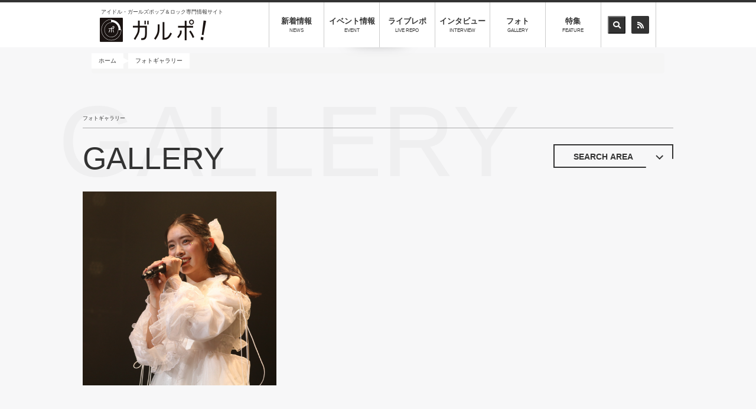

--- FILE ---
content_type: text/html; charset=UTF-8
request_url: https://galpo.info/gallery/idol/2813
body_size: 18502
content:
<!DOCTYPE html>
<html  lang="ja" dir="ltr" prefix="content: http://purl.org/rss/1.0/modules/content/  dc: http://purl.org/dc/terms/  foaf: http://xmlns.com/foaf/0.1/  og: http://ogp.me/ns#  rdfs: http://www.w3.org/2000/01/rdf-schema#  schema: http://schema.org/  sioc: http://rdfs.org/sioc/ns#  sioct: http://rdfs.org/sioc/types#  skos: http://www.w3.org/2004/02/skos/core#  xsd: http://www.w3.org/2001/XMLSchema# ">
  <head>
    <meta charset="utf-8" />
<script>(function(i,s,o,g,r,a,m){i["GoogleAnalyticsObject"]=r;i[r]=i[r]||function(){(i[r].q=i[r].q||[]).push(arguments)},i[r].l=1*new Date();a=s.createElement(o),m=s.getElementsByTagName(o)[0];a.async=1;a.src=g;m.parentNode.insertBefore(a,m)})(window,document,"script","https://www.google-analytics.com/analytics.js","ga");ga("create", "UA-136753682-1", {"cookieDomain":"auto"});ga("set", "anonymizeIp", true);ga("send", "pageview");</script>
<meta name="title" content="| アイドル・ガールズポップ＆ロック専門情報サイト「ガルポ！」" />
<link rel="canonical" href="https://galpo.info/gallery/idol/2813" />
<meta name="MobileOptimized" content="width" />
<meta name="HandheldFriendly" content="true" />
<meta name="viewport" content="width=device-width, initial-scale=1, maximum-scale=1, user-scalable=no" />
<link rel="shortcut icon" href="/themes/galpo/favicon.ico" type="image/vnd.microsoft.icon" />
<script>window.a2a_config=window.a2a_config||{};a2a_config.callbacks=[];a2a_config.overlays=[];a2a_config.templates={};a2a_config.templates.twitter = "[node:title] | [site:name] ${link} ";
a2a_config.templates.facebook = "[node:title] | [site:name] ${link} ";
a2a_config.templates.line = "[node:title] | [site:name] ${link} ";</script>

    <title>| アイドル・ガールズポップ＆ロック専門情報サイト「ガルポ！」</title>
    <!-- Google Tag Manager -->
    <style media="all">
@import url("/core/modules/system/css/components/align.module.css?t7frei");
@import url("/core/modules/system/css/components/fieldgroup.module.css?t7frei");
@import url("/core/modules/system/css/components/container-inline.module.css?t7frei");
@import url("/core/modules/system/css/components/clearfix.module.css?t7frei");
@import url("/core/modules/system/css/components/details.module.css?t7frei");
@import url("/core/modules/system/css/components/hidden.module.css?t7frei");
@import url("/core/modules/system/css/components/item-list.module.css?t7frei");
@import url("/core/modules/system/css/components/js.module.css?t7frei");
@import url("/core/modules/system/css/components/nowrap.module.css?t7frei");
@import url("/core/modules/system/css/components/position-container.module.css?t7frei");
@import url("/core/modules/system/css/components/progress.module.css?t7frei");
@import url("/core/modules/system/css/components/reset-appearance.module.css?t7frei");
@import url("/core/modules/system/css/components/resize.module.css?t7frei");
@import url("/core/modules/system/css/components/sticky-header.module.css?t7frei");
@import url("/core/modules/system/css/components/system-status-counter.css?t7frei");
@import url("/core/modules/system/css/components/system-status-report-counters.css?t7frei");
@import url("/core/modules/system/css/components/system-status-report-general-info.css?t7frei");
@import url("/core/modules/system/css/components/tablesort.module.css?t7frei");
@import url("/core/modules/system/css/components/tree-child.module.css?t7frei");
@import url("/core/assets/vendor/jquery.ui/themes/base/core.css?t7frei");
@import url("/core/assets/vendor/jquery.ui/themes/base/datepicker.css?t7frei");
@import url("/core/modules/views/css/views.module.css?t7frei");
@import url("/modules/addtoany/css/addtoany.css?t7frei");
</style>
<link rel="stylesheet" href="https://use.fontawesome.com/releases/v5.7.2/css/all.css" media="all" />
<link rel="stylesheet" href="https://use.fontawesome.com/releases/v5.7.2/css/v4-shims.css" media="all" />
<style media="all">
@import url("/core/assets/vendor/jquery.ui/themes/base/theme.css?t7frei");
@import url("/modules/webform/modules/webform_bootstrap/css/webform_bootstrap.css?t7frei");
@import url("/modules/better_exposed_filters/css/better_exposed_filters.css?t7frei");
</style>
<link rel="stylesheet" href="https://cdn.jsdelivr.net/npm/bootstrap@3.4.0/dist/css/bootstrap.css" media="all" />
<style media="all">
@import url("/themes/bootstrap/css/3.4.0/overrides.min.css?t7frei");
@import url("/themes/galpo/css/all.css?t7frei");
@import url("/themes/galpo/js/fancybox/jquery.fancybox.css?t7frei");
@import url("/themes/galpo/js/swiper/swiper.css?t7frei");
@import url("/themes/galpo/css/galpo.css?t7frei");
</style>

    
<!--[if lte IE 8]>
<script src="/core/assets/vendor/html5shiv/html5shiv.min.js?v=3.7.3"></script>
<![endif]-->

  </head>
  <body class="role-anonymous path-gallery has-glyphicons">
  <!-- End Google Tag Manager -->
  <!-- Google Tag Manager (noscript) -->
  <!-- End Google Tag Manager (noscript) -->
    <a href="#main-content" class="visually-hidden focusable skip-link">
      メインコンテンツに移動
    </a>
    
      <div class="dialog-off-canvas-main-canvas" data-off-canvas-main-canvas>
          <header id="header" role="banner">
      <div class="container shadow">
          <div class="row">
  <div id="nav_toggle">
    <div>
      <span></span><span></span><span></span>
    </div>
  </div>
          <div class="col-md-3 col-xs-12 logo-wrap">
              <p class="site-catch hidden-xs hidden-sm">アイドル・ガールズポップ＆ロック専門情報サイト</p>
      
        <h2 class="logo">
          <a href="/" title="アイドル・ガールズポップ＆ロック専門情報サイト「ガルポ！」" rel="home">
            <img src="/themes/galpo/header_logo.png" alt="アイドル・ガールズポップ＆ロック専門情報サイト「ガルポ！」" />
          </a>
        </h2>
        <p class="site-catch visible-xs visible-sm text-align-center">アイドル・ガールズポップ＆ロック専門情報サイト</p>
        <a href="https://twitter.com/galpo_info" target="_blank" class="twitter visible-xs visible-sm"><span class="fa-stack"> <i class="fas fa-circle fa-stack-2x"> </i> <i class="fab fa-twitter fa-stack-1x fa-inverse"> </i> </span> </a>

    </div>
  
<section class="views-exposed-form bef-exposed-form block block-views block-views-exposed-filter-blocksearch-page-4 clearfix" data-drupal-selector="views-exposed-form-search-page-4" id="block-search-page-4">
  
    

      <form action="/search" method="get" id="views-exposed-form-search-page-4" accept-charset="UTF-8">
  <div class="form--inline form-inline clearfix">
  <div class="form-item js-form-item form-type-textfield js-form-type-textfield form-item-search-api-fulltext js-form-item-search-api-fulltext form-no-label form-group">
  
  
  <input placeholder="キーワードを入力" data-drupal-selector="edit-search-api-fulltext" class="form-text form-control" type="text" id="edit-search-api-fulltext" name="search_api_fulltext" value="" size="30" maxlength="128" />

  
  
  </div>
<div data-drupal-selector="edit-actions" class="form-actions form-group js-form-wrapper form-wrapper" id="edit-actions"><button data-drupal-selector="edit-submit-search" class="button js-form-submit form-submit btn-default btn" type="submit" id="edit-submit-search" value="Search" name="">Search</button></div>

</div>

</form>

  </section>


    <div class="nav_wrap col-md-8 col-xs-12">
      <nav>
        <ul class="text-center">
          <li class="visible-xs visible-sm"><a href="/">ホーム<span>HOME</span></a></li>
          <!--<li class="visible-xs visible-sm"><a href="/event">インストアイベント<span>EVENT</span></a></li>-->
          <!--<li class="visible-xs visible-sm"><a href="/interview">Speak emo<span>SPインタビュー</span></a></li>-->
          <li><a href="/news">新着情報<span>NEWS</span></a></li>
          <!--<li><a href="/release">リリース情報<span>RELEASE</span></a></li>-->
          <li><a href="/eventnews">イベント情報<span>EVENT</span></a></li>
          <li><a href="/feature/208">ライブレポ<span>LIVE REPO</span></a></li>
          <li><a href="/feature/702">インタビュー<span>INTERVIEW</span></a></li>
          <li><a href="/gallery">フォト<span>GALLERY</span></a></li>
          <li><a href="/feature">特集<span>FEATURE</span></a></li>
          <li class="hidden-xs">
            <ul>
              <li><button class="header_icon" id="header_search_area_button"><i class="fas fa-search"></i></button></li>
              <li><a class="header_icon" href="/rss.xml"><i class="fas fa-rss"></i></a></li>
            </ul>
          </li>
          <li class="visible-xs visible-sm nav_search_wrap">
          <section id="block-official-sns" class="block block-block-content block-block-content8d084b8e-2016-461e-ba72-6b3eec6e6b88 clearfix">
  
    

      
            <div class="field field--name-body field--type-text-with-summary field--label-hidden field--item"><div class="official_sns container"><a href="https://twitter.com/galpo_info" target="_blank" class="twitter">ガルポ！公式アカウント <span class="fa-stack"> <i class="fas fa-circle fa-stack-2x"> </i> <i class="fab fa-twitter fa-stack-1x fa-inverse"> </i> </span> </a></div>
</div>
      
  </section>


            <div class="nav_search">
              <section class="views-exposed-form bef-exposed-form block block-views block-views-exposed-filter-blocksearch-page-4 clearfix" data-drupal-selector="views-exposed-form-search-page-4" id="block-search-page-4">
  
    

      <form action="/search" method="get" id="views-exposed-form-search-page-4" accept-charset="UTF-8">
  <div class="form--inline form-inline clearfix">
  <div class="form-item js-form-item form-type-textfield js-form-type-textfield form-item-search-api-fulltext js-form-item-search-api-fulltext form-no-label form-group">
  
  
  <input placeholder="キーワードを入力" data-drupal-selector="edit-search-api-fulltext" class="form-text form-control" type="text" id="edit-search-api-fulltext" name="search_api_fulltext" value="" size="30" maxlength="128" />

  
  
  </div>
<div data-drupal-selector="edit-actions" class="form-actions form-group js-form-wrapper form-wrapper" id="edit-actions"><button data-drupal-selector="edit-submit-search" class="button js-form-submit form-submit btn-default btn" type="submit" id="edit-submit-search" value="Search" name="">Search</button></div>

</div>

</form>

  </section>


            </div>
          </li>
        </ul>
      </nav>
    </div>
  </div>

      </div>
      <div id="header_search_area"><section class="views-exposed-form bef-exposed-form block block-views block-views-exposed-filter-blocksearch-page-4 clearfix" data-drupal-selector="views-exposed-form-search-page-4" id="block-search-page-4">
  
    

      <form action="/search" method="get" id="views-exposed-form-search-page-4" accept-charset="UTF-8">
  <div class="form--inline form-inline clearfix">
  <div class="form-item js-form-item form-type-textfield js-form-type-textfield form-item-search-api-fulltext js-form-item-search-api-fulltext form-no-label form-group">
  
  
  <input placeholder="キーワードを入力" data-drupal-selector="edit-search-api-fulltext" class="form-text form-control" type="text" id="edit-search-api-fulltext" name="search_api_fulltext" value="" size="30" maxlength="128" />

  
  
  </div>
<div data-drupal-selector="edit-actions" class="form-actions form-group js-form-wrapper form-wrapper" id="edit-actions"><button data-drupal-selector="edit-submit-search" class="button js-form-submit form-submit btn-default btn" type="submit" id="edit-submit-search" value="Search" name="">Search</button></div>

</div>

</form>

  </section>

</div>
    </header>
  
  <main role="main" class="main-container js-quickedit-main-content " id="main">

      
                                      <div class="highlighted">  <div class="container">
        <ol class="breadcrumb">
          <li >
                  <a href="/">ホーム</a>
              </li>
          <li >
                  <a href="/gallery">フォトギャラリー</a>
              </li>
      </ol>


  </div>
</div>
                  
                
        <div class="title_box">
          <div class="container">
            <h1><span>フォトギャラリー</span>GALLERY</h1>
            <div class="background_text pal_title01">GALLERY</div>
            <div class="more_btn hidden-xs">
              <button class="btn"  id="search_area_button">SEARCH AREA<span class="btn-arrow btn-open"></span></button>
            </div>
          </div>
        </div>

        <div class="search_area container">
          <section class="views-exposed-form bef-exposed-form block block-views block-views-exposed-filter-blocksearch-page-5 clearfix" data-drupal-selector="views-exposed-form-search-page-5" id="block-search-page-5">
  
    

      <form action="/gallery" method="get" id="views-exposed-form-search-page-5" accept-charset="UTF-8">
  <div class="form--inline form-inline clearfix">
  <div class="form-item js-form-item form-type-textfield js-form-type-textfield form-item-search-api-fulltext js-form-item-search-api-fulltext form-no-label form-group">
  
  
  <input placeholder="キーワードを入力" data-drupal-selector="edit-search-api-fulltext" class="form-text form-control" type="text" id="edit-search-api-fulltext" name="search_api_fulltext" value="" size="30" maxlength="128" />

  
  
  </div>
<div data-drupal-selector="edit-actions" class="form-actions form-group js-form-wrapper form-wrapper" id="edit-actions"><button data-drupal-selector="edit-submit-search" class="button js-form-submit form-submit btn-default btn" type="submit" id="edit-submit-search" value="Search" name="">Search</button></div>

</div>

</form>

  </section>


          <a class="modal_btn modal_idol" data-target="modal_idol">アイドルから探す<span class="glyphicon glyphicon-new-window" aria-hidden="true"></span></a>
          <div id="modal_idol" class="modal_content">
          <section class="views-element-container block block-views block-views-blocklink-list-block-5 clearfix" id="block-views-block-link-list-block-5">
  
    

      <div class="form-group"><div class="view view-link-list view-id-link_list view-display-id-block_5 js-view-dom-id-391d4ae54339c416f72ced5e5170bc16856f51967ef67bcd853fabadb958680a">
  
    
      <div class="view-header">
      <div id="slide_idol_close" class="modal_close"><i class="fas fa-chevron-left"></i>戻る</div>
<h2>アイドル選択</h2>
    </div>
      
  <div class="container">

      <div class="view-content row">
          <div class="views-row"><div class="views-field views-field-field-news-idol"><div class="field-content"></div></div></div>
    <div class="views-row"><div class="views-field views-field-field-news-idol"><div class="field-content"><a href="/gallery/idol/3369 "> AKARA </a></div></div></div>
    <div class="views-row"><div class="views-field views-field-field-news-idol"><div class="field-content"><a href="/gallery/idol/3054 "> anew</a></div></div></div>
    <div class="views-row"><div class="views-field views-field-field-news-idol"><div class="field-content"><a href="/gallery/idol/1901 "> CURTiA</a></div></div></div>
    <div class="views-row"><div class="views-field views-field-field-news-idol"><div class="field-content"><a href="/gallery/idol/3171 "> FullMooN</a></div></div></div>
    <div class="views-row"><div class="views-field views-field-field-news-idol"><div class="field-content"><a href="/gallery/idol/2042 "> I&#039;mew(あいみゅう)</a></div></div></div>
    <div class="views-row"><div class="views-field views-field-field-news-idol"><div class="field-content"><a href="/gallery/idol/2065 "> I&#039;mew（あいみゅう）/IDOLY PRIDE</a></div></div></div>
    <div class="views-row"><div class="views-field views-field-field-news-idol"><div class="field-content"><a href="/gallery/idol/4090 "> Little Glee Monster</a></div></div></div>
    <div class="views-row"><div class="views-field views-field-field-news-idol"><div class="field-content"><a href="/gallery/idol/2569 "> Pretty Ash</a></div></div></div>
    <div class="views-row"><div class="views-field views-field-field-news-idol"><div class="field-content"><a href="/gallery/idol/3866 "> スキュラ</a></div></div></div>
    <div class="views-row"><div class="views-field views-field-field-news-idol"><div class="field-content"><a href="/gallery/idol/1622 ">#ジューロック/シャニムニ＝パレード</a></div></div></div>
    <div class="views-row"><div class="views-field views-field-field-news-idol"><div class="field-content"><a href="/gallery/idol/2168 ">#ビビデビート♭</a></div></div></div>
    <div class="views-row"><div class="views-field views-field-field-news-idol"><div class="field-content"><a href="/gallery/idol/2455 ">&amp;only</a></div></div></div>
    <div class="views-row"><div class="views-field views-field-field-news-idol"><div class="field-content"><a href="/gallery/idol/2133 ">&amp;シンフィニティ</a></div></div></div>
    <div class="views-row"><div class="views-field views-field-field-news-idol"><div class="field-content"><a href="/gallery/idol/1634 ">.BPM</a></div></div></div>
    <div class="views-row"><div class="views-field views-field-field-news-idol"><div class="field-content"><a href="/gallery/idol/3463 ">.SHAR-LiE</a></div></div></div>
    <div class="views-row"><div class="views-field views-field-field-news-idol"><div class="field-content"><a href="/gallery/idol/913 ">//ネコプラ//</a></div></div></div>
    <div class="views-row"><div class="views-field views-field-field-news-idol"><div class="field-content"><a href="/gallery/idol/1913 ">1-Girls</a></div></div></div>
    <div class="views-row"><div class="views-field views-field-field-news-idol"><div class="field-content"><a href="/gallery/idol/2175 ">10tación</a></div></div></div>
    <div class="views-row"><div class="views-field views-field-field-news-idol"><div class="field-content"><a href="/gallery/idol/2107 ">1461日のクレシドラ</a></div></div></div>
    <div class="views-row"><div class="views-field views-field-field-news-idol"><div class="field-content"><a href="/gallery/idol/1442 ">19Monster</a></div></div></div>
    <div class="views-row"><div class="views-field views-field-field-news-idol"><div class="field-content"><a href="/gallery/idol/774 ">22/7</a></div></div></div>
    <div class="views-row"><div class="views-field views-field-field-news-idol"><div class="field-content"><a href="/gallery/idol/1854 ">22/7(ナナブンノニジュウニ)</a></div></div></div>
    <div class="views-row"><div class="views-field views-field-field-news-idol"><div class="field-content"><a href="/gallery/idol/1321 ">22/7（ナナブンノニジュウニ）</a></div></div></div>
    <div class="views-row"><div class="views-field views-field-field-news-idol"><div class="field-content"><a href="/gallery/idol/3996 ">22/7（ナナブンノニジュウニ）天城サリー</a></div></div></div>
    <div class="views-row"><div class="views-field views-field-field-news-idol"><div class="field-content"><a href="/gallery/idol/4111 ">22/7（ナナブンノニジュウニ）西條和</a></div></div></div>
    <div class="views-row"><div class="views-field views-field-field-news-idol"><div class="field-content"><a href="/gallery/idol/3366 ">2NE1</a></div></div></div>
    <div class="views-row"><div class="views-field views-field-field-news-idol"><div class="field-content"><a href="/gallery/idol/1683 ">2o Love to Sweet Bullet</a></div></div></div>
    <div class="views-row"><div class="views-field views-field-field-news-idol"><div class="field-content"><a href="/gallery/idol/2693 ">2winkle wink</a></div></div></div>
    <div class="views-row"><div class="views-field views-field-field-news-idol"><div class="field-content"><a href="/gallery/idol/879 ">3-shine</a></div></div></div>
    <div class="views-row"><div class="views-field views-field-field-news-idol"><div class="field-content"><a href="/gallery/idol/2801 ">321 夏祭り 2023</a></div></div></div>
    <div class="views-row"><div class="views-field views-field-field-news-idol"><div class="field-content"><a href="/gallery/idol/4173 ">7限目のフルール</a></div></div></div>
    <div class="views-row"><div class="views-field views-field-field-news-idol"><div class="field-content"><a href="/gallery/idol/626 ">=LOVE</a></div></div></div>
    <div class="views-row"><div class="views-field views-field-field-news-idol"><div class="field-content"><a href="/gallery/idol/2412 ">=LOVE(イコールラブ)</a></div></div></div>
    <div class="views-row"><div class="views-field views-field-field-news-idol"><div class="field-content"><a href="/gallery/idol/1436 ">=LOVE/≠ME</a></div></div></div>
    <div class="views-row"><div class="views-field views-field-field-news-idol"><div class="field-content"><a href="/gallery/idol/1784 ">=LOVE（イコールラブ）</a></div></div></div>
    <div class="views-row"><div class="views-field views-field-field-news-idol"><div class="field-content"><a href="/gallery/idol/1676 ">@onefive</a></div></div></div>
    <div class="views-row"><div class="views-field views-field-field-news-idol"><div class="field-content"><a href="/gallery/idol/3700 ">@onefive(ワンファイブ)</a></div></div></div>
    <div class="views-row"><div class="views-field views-field-field-news-idol"><div class="field-content"><a href="/gallery/idol/2037 ">adieu</a></div></div></div>
    <div class="views-row"><div class="views-field views-field-field-news-idol"><div class="field-content"><a href="/gallery/idol/3317 ">adieu (上白石萌歌)</a></div></div></div>
    <div class="views-row"><div class="views-field views-field-field-news-idol"><div class="field-content"><a href="/gallery/idol/1216 ">adieu(上白石萌歌)</a></div></div></div>
    <div class="views-row"><div class="views-field views-field-field-news-idol"><div class="field-content"><a href="/gallery/idol/1804 ">AiDER</a></div></div></div>
    <div class="views-row"><div class="views-field views-field-field-news-idol"><div class="field-content"><a href="/gallery/idol/669 ">AiDOLOXXXY</a></div></div></div>
    <div class="views-row"><div class="views-field views-field-field-news-idol"><div class="field-content"><a href="/gallery/idol/1801 ">AiDOLOXXXY </a></div></div></div>
    <div class="views-row"><div class="views-field views-field-field-news-idol"><div class="field-content"><a href="/gallery/idol/1843 ">AiDOLOXXXY (アイドロキシー)</a></div></div></div>
    <div class="views-row"><div class="views-field views-field-field-news-idol"><div class="field-content"><a href="/gallery/idol/1373 ">Aimer</a></div></div></div>
    <div class="views-row"><div class="views-field views-field-field-news-idol"><div class="field-content"><a href="/gallery/idol/2978 ">Aimer（エメ）</a></div></div></div>
    <div class="views-row"><div class="views-field views-field-field-news-idol"><div class="field-content"><a href="/gallery/idol/1603 ">airlview </a></div></div></div>
    <div class="views-row"><div class="views-field views-field-field-news-idol"><div class="field-content"><a href="/gallery/idol/1669 ">AKARA</a></div></div></div>
    <div class="views-row"><div class="views-field views-field-field-news-idol"><div class="field-content"><a href="/gallery/idol/3203 ">AKB48</a></div></div></div>
    <div class="views-row"><div class="views-field views-field-field-news-idol"><div class="field-content"><a href="/gallery/idol/1266 ">AKB48</a></div></div></div>
    <div class="views-row"><div class="views-field views-field-field-news-idol"><div class="field-content"><a href="/gallery/idol/3069 ">AKB48 研究⽣</a></div></div></div>
    <div class="views-row"><div class="views-field views-field-field-news-idol"><div class="field-content"><a href="/gallery/idol/2628 ">AKB48 第18期生</a></div></div></div>
    <div class="views-row"><div class="views-field views-field-field-news-idol"><div class="field-content"><a href="/gallery/idol/1904 ">AKB48/岡田奈々</a></div></div></div>
    <div class="views-row"><div class="views-field views-field-field-news-idol"><div class="field-content"><a href="/gallery/idol/3935 ">AKB48/村山彩希</a></div></div></div>
    <div class="views-row"><div class="views-field views-field-field-news-idol"><div class="field-content"><a href="/gallery/idol/3199 ">AKB48/柏木由紀 </a></div></div></div>
    <div class="views-row"><div class="views-field views-field-field-news-idol"><div class="field-content"><a href="/gallery/idol/1860 ">AKB48/田口チームK</a></div></div></div>
    <div class="views-row"><div class="views-field views-field-field-news-idol"><div class="field-content"><a href="/gallery/idol/1652 ">AKIHABARAバックステージpass</a></div></div></div>
    <div class="views-row"><div class="views-field views-field-field-news-idol"><div class="field-content"><a href="/gallery/idol/3692 ">Amairo-Flip</a></div></div></div>
    <div class="views-row"><div class="views-field views-field-field-news-idol"><div class="field-content"><a href="/gallery/idol/1807 ">AMEFURASSHI (アメフラッシ)</a></div></div></div>
    <div class="views-row"><div class="views-field views-field-field-news-idol"><div class="field-content"><a href="/gallery/idol/2242 ">amuLse</a></div></div></div>
    <div class="views-row"><div class="views-field views-field-field-news-idol"><div class="field-content"><a href="/gallery/idol/2050 ">ANARCHY STONE</a></div></div></div>
    <div class="views-row"><div class="views-field views-field-field-news-idol"><div class="field-content"><a href="/gallery/idol/2301 ">anew</a></div></div></div>
    <div class="views-row"><div class="views-field views-field-field-news-idol"><div class="field-content"><a href="/gallery/idol/2968 ">anew　</a></div></div></div>
    <div class="views-row"><div class="views-field views-field-field-news-idol"><div class="field-content"><a href="/gallery/idol/696 ">Ange☆Reve</a></div></div></div>
    <div class="views-row"><div class="views-field views-field-field-news-idol"><div class="field-content"><a href="/gallery/idol/3117 ">Anime Rave Festival</a></div></div></div>
    <div class="views-row"><div class="views-field views-field-field-news-idol"><div class="field-content"><a href="/gallery/idol/3563 ">Anime Rave Festival/小宮有紗/DJアイク/式部めぐり/七海うらら/西尾夕香/DJGenki/紡木吏佐/MOTSU/DJ Shimamura/DJタマキ</a></div></div></div>
    <div class="views-row"><div class="views-field views-field-field-news-idol"><div class="field-content"><a href="/gallery/idol/863 ">Aphrodite</a></div></div></div>
    <div class="views-row"><div class="views-field views-field-field-news-idol"><div class="field-content"><a href="/gallery/idol/1706 ">Appare!</a></div></div></div>
    <div class="views-row"><div class="views-field views-field-field-news-idol"><div class="field-content"><a href="/gallery/idol/1441 ">Appare! </a></div></div></div>
    <div class="views-row"><div class="views-field views-field-field-news-idol"><div class="field-content"><a href="/gallery/idol/2736 ">Appare!/まねきケチャ/iLiFE!/NEO JAPONISM/夜光性アミューズ</a></div></div></div>
    <div class="views-row"><div class="views-field views-field-field-news-idol"><div class="field-content"><a href="/gallery/idol/3894 ">Appare!/工藤のか</a></div></div></div>
    <div class="views-row"><div class="views-field views-field-field-news-idol"><div class="field-content"><a href="/gallery/idol/3760 ">Appare!（アッパレ）</a></div></div></div>
    <div class="views-row"><div class="views-field views-field-field-news-idol"><div class="field-content"><a href="/gallery/idol/1011 ">ARCANA PROJECT</a></div></div></div>
    <div class="views-row"><div class="views-field views-field-field-news-idol"><div class="field-content"><a href="/gallery/idol/4256 ">ARIA The CONCERT 2025</a></div></div></div>
    <div class="views-row"><div class="views-field views-field-field-news-idol"><div class="field-content"><a href="/gallery/idol/2773 ">Arrow Heart</a></div></div></div>
    <div class="views-row"><div class="views-field views-field-field-news-idol"><div class="field-content"><a href="/gallery/idol/1655 ">ASCA</a></div></div></div>
    <div class="views-row"><div class="views-field views-field-field-news-idol"><div class="field-content"><a href="/gallery/idol/2776 ">ASP（エーエスピー）</a></div></div></div>
    <div class="views-row"><div class="views-field views-field-field-news-idol"><div class="field-content"><a href="/gallery/idol/2326 ">ATLEPY</a></div></div></div>
    <div class="views-row"><div class="views-field views-field-field-news-idol"><div class="field-content"><a href="/gallery/idol/2610 ">BabBubble</a></div></div></div>
    <div class="views-row"><div class="views-field views-field-field-news-idol"><div class="field-content"><a href="/gallery/idol/2696 ">Baby&#039;z Breath</a></div></div></div>
    <div class="views-row"><div class="views-field views-field-field-news-idol"><div class="field-content"><a href="/gallery/idol/1439 ">BABY-CRAYON〜1361〜</a></div></div></div>
    <div class="views-row"><div class="views-field views-field-field-news-idol"><div class="field-content"><a href="/gallery/idol/2972 ">BABYMONSTER</a></div></div></div>
    <div class="views-row"><div class="views-field views-field-field-news-idol"><div class="field-content"><a href="/gallery/idol/2706 ">Baby’z Breath</a></div></div></div>
    <div class="views-row"><div class="views-field views-field-field-news-idol"><div class="field-content"><a href="/gallery/idol/3332 ">BACK THE RIPPER</a></div></div></div>
    <div class="views-row"><div class="views-field views-field-field-news-idol"><div class="field-content"><a href="/gallery/idol/3017 ">BAND-MAID</a></div></div></div>
    <div class="views-row"><div class="views-field views-field-field-news-idol"><div class="field-content"><a href="/gallery/idol/3284 ">BAND-MAID / The Warning</a></div></div></div>
    <div class="views-row"><div class="views-field views-field-field-news-idol"><div class="field-content"><a href="/gallery/idol/564 ">BANZAI JAPAN</a></div></div></div>
    <div class="views-row"><div class="views-field views-field-field-news-idol"><div class="field-content"><a href="/gallery/idol/2688 ">Be!Alert　他</a></div></div></div>
    <div class="views-row"><div class="views-field views-field-field-news-idol"><div class="field-content"><a href="/gallery/idol/2202 ">BiSH/ハシヤスメ・アツコ</a></div></div></div>
    <div class="views-row"><div class="views-field views-field-field-news-idol"><div class="field-content"><a href="/gallery/idol/601 ">Bitter &amp; Sweet</a></div></div></div>
    <div class="views-row"><div class="views-field views-field-field-news-idol"><div class="field-content"><a href="/gallery/idol/2568 ">BLACK DIAMOND</a></div></div></div>
    <div class="views-row"><div class="views-field views-field-field-news-idol"><div class="field-content"><a href="/gallery/idol/791 ">BLACKNAZARENE</a></div></div></div>
    <div class="views-row"><div class="views-field views-field-field-news-idol"><div class="field-content"><a href="/gallery/idol/2808 ">Blancanie</a></div></div></div>
    <div class="views-row"><div class="views-field views-field-field-news-idol"><div class="field-content"><a href="/gallery/idol/1912 ">BOCCHI。</a></div></div></div>
    <div class="views-row"><div class="views-field views-field-field-news-idol"><div class="field-content"><a href="/gallery/idol/3124 ">BON.井上</a></div></div></div>
    <div class="views-row"><div class="views-field views-field-field-news-idol"><div class="field-content"><a href="/gallery/idol/1893 ">BOP</a></div></div></div>
    <div class="views-row"><div class="views-field views-field-field-news-idol"><div class="field-content"><a href="/gallery/idol/2509 ">Brave Mental Orchestra</a></div></div></div>
    <div class="views-row"><div class="views-field views-field-field-news-idol"><div class="field-content"><a href="/gallery/idol/1865 ">Broken By The Scream</a></div></div></div>
    <div class="views-row"><div class="views-field views-field-field-news-idol"><div class="field-content"><a href="/gallery/idol/1023 ">buGG</a></div></div></div>
    <div class="views-row"><div class="views-field views-field-field-news-idol"><div class="field-content"><a href="/gallery/idol/1259 ">buGG(バグ)</a></div></div></div>
    <div class="views-row"><div class="views-field views-field-field-news-idol"><div class="field-content"><a href="/gallery/idol/868 ">C;ON</a></div></div></div>
    <div class="views-row"><div class="views-field views-field-field-news-idol"><div class="field-content"><a href="/gallery/idol/1896 ">CALL MY NAME</a></div></div></div>
    <div class="views-row"><div class="views-field views-field-field-news-idol"><div class="field-content"><a href="/gallery/idol/699 ">CANDY GO! GO!</a></div></div></div>
    <div class="views-row"><div class="views-field views-field-field-news-idol"><div class="field-content"><a href="/gallery/idol/1515 ">CANDY GO! GO!　</a></div></div></div>
    <div class="views-row"><div class="views-field views-field-field-news-idol"><div class="field-content"><a href="/gallery/idol/1944 ">Caress Van End</a></div></div></div>
    <div class="views-row"><div class="views-field views-field-field-news-idol"><div class="field-content"><a href="/gallery/idol/1802 ">CaressVanEnd</a></div></div></div>
    <div class="views-row"><div class="views-field views-field-field-news-idol"><div class="field-content"><a href="/gallery/idol/2366 ">Cassie Te Light</a></div></div></div>
    <div class="views-row"><div class="views-field views-field-field-news-idol"><div class="field-content"><a href="/gallery/idol/1001 ">charm*charm</a></div></div></div>
    <div class="views-row"><div class="views-field views-field-field-news-idol"><div class="field-content"><a href="/gallery/idol/2146 ">CHERRY GIRLS PROJCT</a></div></div></div>
    <div class="views-row"><div class="views-field views-field-field-news-idol"><div class="field-content"><a href="/gallery/idol/866 ">CHERRY GIRLS PROJECT</a></div></div></div>
    <div class="views-row"><div class="views-field views-field-field-news-idol"><div class="field-content"><a href="/gallery/idol/1480 ">CHERRY GIRLS PROJECT/DJダイノジ</a></div></div></div>
    <div class="views-row"><div class="views-field views-field-field-news-idol"><div class="field-content"><a href="/gallery/idol/1341 ">CHERRY GIRLS PROJECT/Dorothy Little Happy</a></div></div></div>
    <div class="views-row"><div class="views-field views-field-field-news-idol"><div class="field-content"><a href="/gallery/idol/1490 ">Chick-flick (チックフリック)</a></div></div></div>
    <div class="views-row"><div class="views-field views-field-field-news-idol"><div class="field-content"><a href="/gallery/idol/858 ">chuLa</a></div></div></div>
    <div class="views-row"><div class="views-field views-field-field-news-idol"><div class="field-content"><a href="/gallery/idol/3889 ">CIDER GEM</a></div></div></div>
    <div class="views-row"><div class="views-field views-field-field-news-idol"><div class="field-content"><a href="/gallery/idol/4137 ">CiON</a></div></div></div>
    <div class="views-row"><div class="views-field views-field-field-news-idol"><div class="field-content"><a href="/gallery/idol/4141 ">CiON（シーオン）</a></div></div></div>
    <div class="views-row"><div class="views-field views-field-field-news-idol"><div class="field-content"><a href="/gallery/idol/1107 ">ClariS</a></div></div></div>
    <div class="views-row"><div class="views-field views-field-field-news-idol"><div class="field-content"><a href="/gallery/idol/3519 ">ClariS（クラリス）</a></div></div></div>
    <div class="views-row"><div class="views-field views-field-field-news-idol"><div class="field-content"><a href="/gallery/idol/1638 ">Cö shu Nie</a></div></div></div>
    <div class="views-row"><div class="views-field views-field-field-news-idol"><div class="field-content"><a href="/gallery/idol/2613 ">Cö shu Nie（コシュニエ）</a></div></div></div>
    <div class="views-row"><div class="views-field views-field-field-news-idol"><div class="field-content"><a href="/gallery/idol/2193 ">Coeur à Coeur</a></div></div></div>
    <div class="views-row"><div class="views-field views-field-field-news-idol"><div class="field-content"><a href="/gallery/idol/2081 ">Conton Candy</a></div></div></div>
    <div class="views-row"><div class="views-field views-field-field-news-idol"><div class="field-content"><a href="/gallery/idol/3468 ">Conton Candy (コントンキャンディ)</a></div></div></div>
    <div class="views-row"><div class="views-field views-field-field-news-idol"><div class="field-content"><a href="/gallery/idol/2874 ">Crera</a></div></div></div>
    <div class="views-row"><div class="views-field views-field-field-news-idol"><div class="field-content"><a href="/gallery/idol/2871 ">Crera/ピュアリーモンスター</a></div></div></div>
    <div class="views-row"><div class="views-field views-field-field-news-idol"><div class="field-content"><a href="/gallery/idol/692 ">CUBΣLIC</a></div></div></div>
    <div class="views-row"><div class="views-field views-field-field-news-idol"><div class="field-content"><a href="/gallery/idol/2182 ">CURTiA</a></div></div></div>
    <div class="views-row"><div class="views-field views-field-field-news-idol"><div class="field-content"><a href="/gallery/idol/2932 ">CUTENESS OVERLOAD</a></div></div></div>
    <div class="views-row"><div class="views-field views-field-field-news-idol"><div class="field-content"><a href="/gallery/idol/1858 ">d-girls</a></div></div></div>
    <div class="views-row"><div class="views-field views-field-field-news-idol"><div class="field-content"><a href="/gallery/idol/2173 ">deeper²</a></div></div></div>
    <div class="views-row"><div class="views-field views-field-field-news-idol"><div class="field-content"><a href="/gallery/idol/4404 ">DRAWCY（ドロシー）</a></div></div></div>
    <div class="views-row"><div class="views-field views-field-field-news-idol"><div class="field-content"><a href="/gallery/idol/2996 ">eill</a></div></div></div>
    <div class="views-row"><div class="views-field views-field-field-news-idol"><div class="field-content"><a href="/gallery/idol/1044 ">elsy</a></div></div></div>
    <div class="views-row"><div class="views-field views-field-field-news-idol"><div class="field-content"><a href="/gallery/idol/1798 ">emiu</a></div></div></div>
    <div class="views-row"><div class="views-field views-field-field-news-idol"><div class="field-content"><a href="/gallery/idol/762 ">Empress</a></div></div></div>
    <div class="views-row"><div class="views-field views-field-field-news-idol"><div class="field-content"><a href="/gallery/idol/1740 ">ESTLINK☆</a></div></div></div>
    <div class="views-row"><div class="views-field views-field-field-news-idol"><div class="field-content"><a href="/gallery/idol/2039 ">EXID</a></div></div></div>
    <div class="views-row"><div class="views-field views-field-field-news-idol"><div class="field-content"><a href="/gallery/idol/2189 ">EXILE TETSUYA/KENZO（DA PUMP）/MIHO BROWN/向井地美音（AKB48）他多数</a></div></div></div>
    <div class="views-row"><div class="views-field views-field-field-news-idol"><div class="field-content"><a href="/gallery/idol/3114 ">exist†trace</a></div></div></div>
    <div class="views-row"><div class="views-field views-field-field-news-idol"><div class="field-content"><a href="/gallery/idol/912 ">expiece</a></div></div></div>
    <div class="views-row"><div class="views-field views-field-field-news-idol"><div class="field-content"><a href="/gallery/idol/2160 ">FEAM</a></div></div></div>
    <div class="views-row"><div class="views-field views-field-field-news-idol"><div class="field-content"><a href="/gallery/idol/3662 ">Finally</a></div></div></div>
    <div class="views-row"><div class="views-field views-field-field-news-idol"><div class="field-content"><a href="/gallery/idol/3607 ">Finally/仮面女子/Ja惹句ck</a></div></div></div>
    <div class="views-row"><div class="views-field views-field-field-news-idol"><div class="field-content"><a href="/gallery/idol/1309 ">FLAPSTAR</a></div></div></div>
    <div class="views-row"><div class="views-field views-field-field-news-idol"><div class="field-content"><a href="/gallery/idol/3107 ">flawless POP.</a></div></div></div>
    <div class="views-row"><div class="views-field views-field-field-news-idol"><div class="field-content"><a href="/gallery/idol/2026 ">FLOW/Aimer/藍井エイル/SennaRin/他</a></div></div></div>
    <div class="views-row"><div class="views-field views-field-field-news-idol"><div class="field-content"><a href="/gallery/idol/606 ">Fragrant Drive</a></div></div></div>
    <div class="views-row"><div class="views-field views-field-field-news-idol"><div class="field-content"><a href="/gallery/idol/2254 ">FRAPSTAR</a></div></div></div>
    <div class="views-row"><div class="views-field views-field-field-news-idol"><div class="field-content"><a href="/gallery/idol/671 ">FullMooN</a></div></div></div>
    <div class="views-row"><div class="views-field views-field-field-news-idol"><div class="field-content"><a href="/gallery/idol/3086 ">Furui Riho</a></div></div></div>
    <div class="views-row"><div class="views-field views-field-field-news-idol"><div class="field-content"><a href="/gallery/idol/2913 ">Gacharic Spin</a></div></div></div>
    <div class="views-row"><div class="views-field views-field-field-news-idol"><div class="field-content"><a href="/gallery/idol/3648 ">Gacharic Spin/DOLL＄BOXX</a></div></div></div>
    <div class="views-row"><div class="views-field views-field-field-news-idol"><div class="field-content"><a href="/gallery/idol/3706 ">GARNiDELiA</a></div></div></div>
    <div class="views-row"><div class="views-field views-field-field-news-idol"><div class="field-content"><a href="/gallery/idol/1097 ">Girls2</a></div></div></div>
    <div class="views-row"><div class="views-field views-field-field-news-idol"><div class="field-content"><a href="/gallery/idol/1187 ">Girls²</a></div></div></div>
    <div class="views-row"><div class="views-field views-field-field-news-idol"><div class="field-content"><a href="/gallery/idol/2700 ">Goodbye for First kiss</a></div></div></div>
    <div class="views-row"><div class="views-field views-field-field-news-idol"><div class="field-content"><a href="/gallery/idol/1702 ">Gran ☆ Ciel</a></div></div></div>
    <div class="views-row"><div class="views-field views-field-field-news-idol"><div class="field-content"><a href="/gallery/idol/2257 ">Gran☆Ciel</a></div></div></div>
    <div class="views-row"><div class="views-field views-field-field-news-idol"><div class="field-content"><a href="/gallery/idol/1295 ">Gran☆Ciel</a></div></div></div>
    <div class="views-row"><div class="views-field views-field-field-news-idol"><div class="field-content"><a href="/gallery/idol/1322 ">Gran☆Ciel </a></div></div></div>
    <div class="views-row"><div class="views-field views-field-field-news-idol"><div class="field-content"><a href="/gallery/idol/676 ">Gran☆Ciel（ex.Jewel☆Ciel）</a></div></div></div>
    <div class="views-row"><div class="views-field views-field-field-news-idol"><div class="field-content"><a href="/gallery/idol/2181 ">GTRA</a></div></div></div>
    <div class="views-row"><div class="views-field views-field-field-news-idol"><div class="field-content"><a href="/gallery/idol/2224 ">GЯeeD（グリード）</a></div></div></div>
    <div class="views-row"><div class="views-field views-field-field-news-idol"><div class="field-content"><a href="/gallery/idol/842 ">halca</a></div></div></div>
    <div class="views-row"><div class="views-field views-field-field-news-idol"><div class="field-content"><a href="/gallery/idol/3857 ">halca（ハルカ）</a></div></div></div>
    <div class="views-row"><div class="views-field views-field-field-news-idol"><div class="field-content"><a href="/gallery/idol/2241 ">HALO PALLETE</a></div></div></div>
    <div class="views-row"><div class="views-field views-field-field-news-idol"><div class="field-content"><a href="/gallery/idol/2166 ">Happink Lip Makeup</a></div></div></div>
    <div class="views-row"><div class="views-field views-field-field-news-idol"><div class="field-content"><a href="/gallery/idol/2171 ">HATEandTEARS</a></div></div></div>
    <div class="views-row"><div class="views-field views-field-field-news-idol"><div class="field-content"><a href="/gallery/idol/1576 ">Hey!Mommy!</a></div></div></div>
    <div class="views-row"><div class="views-field views-field-field-news-idol"><div class="field-content"><a href="/gallery/idol/2950 ">Hey!Mommy!(ヘイ!マミー!)</a></div></div></div>
    <div class="views-row"><div class="views-field views-field-field-news-idol"><div class="field-content"><a href="/gallery/idol/3150 ">HISUI KISEKI/ニコルポップ</a></div></div></div>
    <div class="views-row"><div class="views-field views-field-field-news-idol"><div class="field-content"><a href="/gallery/idol/2139 ">Hiyorna</a></div></div></div>
    <div class="views-row"><div class="views-field views-field-field-news-idol"><div class="field-content"><a href="/gallery/idol/3119 ">Honey Devil</a></div></div></div>
    <div class="views-row"><div class="views-field views-field-field-news-idol"><div class="field-content"><a href="/gallery/idol/698 ">HOT DOG CAT</a></div></div></div>
    <div class="views-row"><div class="views-field views-field-field-news-idol"><div class="field-content"><a href="/gallery/idol/1211 ">HOT DOG CAT/大原莉奈</a></div></div></div>
    <div class="views-row"><div class="views-field views-field-field-news-idol"><div class="field-content"><a href="/gallery/idol/2635 ">I MY ME MINE</a></div></div></div>
    <div class="views-row"><div class="views-field views-field-field-news-idol"><div class="field-content"><a href="/gallery/idol/2521 ">I&#039;mew(あいみゅう)</a></div></div></div>
    <div class="views-row"><div class="views-field views-field-field-news-idol"><div class="field-content"><a href="/gallery/idol/2823 ">I&#039;mew（あいみゅう）</a></div></div></div>
    <div class="views-row"><div class="views-field views-field-field-news-idol"><div class="field-content"><a href="/gallery/idol/2063 ">I&#039;mew（あいみゅう）/ハニースパイスRe./わーすた</a></div></div></div>
    <div class="views-row"><div class="views-field views-field-field-news-idol"><div class="field-content"><a href="/gallery/idol/1541 ">i+chip=memory</a></div></div></div>
    <div class="views-row"><div class="views-field views-field-field-news-idol"><div class="field-content"><a href="/gallery/idol/2826 ">IDOLS/HTK48/Girls²/STU48</a></div></div></div>
    <div class="views-row"><div class="views-field views-field-field-news-idol"><div class="field-content"><a href="/gallery/idol/2112 ">IMY ME MINE</a></div></div></div>
    <div class="views-row"><div class="views-field views-field-field-news-idol"><div class="field-content"><a href="/gallery/idol/1457 ">INDIVIDUAL PLATE</a></div></div></div>
    <div class="views-row"><div class="views-field views-field-field-news-idol"><div class="field-content"><a href="/gallery/idol/3233 ">IQ99</a></div></div></div>
    <div class="views-row"><div class="views-field views-field-field-news-idol"><div class="field-content"><a href="/gallery/idol/4054 ">IQ99、SOMOSOMO、二丁目の魁カミングアウト</a></div></div></div>
    <div class="views-row"><div class="views-field views-field-field-news-idol"><div class="field-content"><a href="/gallery/idol/3358 ">iri</a></div></div></div>
    <div class="views-row"><div class="views-field views-field-field-news-idol"><div class="field-content"><a href="/gallery/idol/1713 ">iSPY</a></div></div></div>
    <div class="views-row"><div class="views-field views-field-field-news-idol"><div class="field-content"><a href="/gallery/idol/2399 ">iSPY(アイスパイ)</a></div></div></div>
    <div class="views-row"><div class="views-field views-field-field-news-idol"><div class="field-content"><a href="/gallery/idol/2530 ">iSPY(アイスパイ) </a></div></div></div>
    <div class="views-row"><div class="views-field views-field-field-news-idol"><div class="field-content"><a href="/gallery/idol/2785 ">iTRiP</a></div></div></div>
    <div class="views-row"><div class="views-field views-field-field-news-idol"><div class="field-content"><a href="/gallery/idol/2186 ">IVE</a></div></div></div>
    <div class="views-row"><div class="views-field views-field-field-news-idol"><div class="field-content"><a href="/gallery/idol/2425 ">IVE（アイヴ）</a></div></div></div>
    <div class="views-row"><div class="views-field views-field-field-news-idol"><div class="field-content"><a href="/gallery/idol/1364 ">I’mew（あいみゅう）</a></div></div></div>
    <div class="views-row"><div class="views-field views-field-field-news-idol"><div class="field-content"><a href="/gallery/idol/4401 ">I’Rink</a></div></div></div>
    <div class="views-row"><div class="views-field views-field-field-news-idol"><div class="field-content"><a href="/gallery/idol/1584 ">Jams Collection</a></div></div></div>
    <div class="views-row"><div class="views-field views-field-field-news-idol"><div class="field-content"><a href="/gallery/idol/2927 ">Jams Collection </a></div></div></div>
    <div class="views-row"><div class="views-field views-field-field-news-idol"><div class="field-content"><a href="/gallery/idol/2931 ">Jamsqwhat(ジャムスクワット) </a></div></div></div>
    <div class="views-row"><div class="views-field views-field-field-news-idol"><div class="field-content"><a href="/gallery/idol/1005 ">JAPANARIZM</a></div></div></div>
    <div class="views-row"><div class="views-field views-field-field-news-idol"><div class="field-content"><a href="/gallery/idol/3665 ">ja惹句ck(ジャック) </a></div></div></div>
    <div class="views-row"><div class="views-field views-field-field-news-idol"><div class="field-content"><a href="/gallery/idol/675 ">Jewel☆Neige</a></div></div></div>
    <div class="views-row"><div class="views-field views-field-field-news-idol"><div class="field-content"><a href="/gallery/idol/548 ">Jewel☆Rouge</a></div></div></div>
    <div class="views-row"><div class="views-field views-field-field-news-idol"><div class="field-content"><a href="/gallery/idol/1311 ">JUJU</a></div></div></div>
    <div class="views-row"><div class="views-field views-field-field-news-idol"><div class="field-content"><a href="/gallery/idol/1112 ">JUNNA</a></div></div></div>
    <div class="views-row"><div class="views-field views-field-field-news-idol"><div class="field-content"><a href="/gallery/idol/1007 ">JYA☆PON</a></div></div></div>
    <div class="views-row"><div class="views-field views-field-field-news-idol"><div class="field-content"><a href="/gallery/idol/2152 ">Kep1er</a></div></div></div>
    <div class="views-row"><div class="views-field views-field-field-news-idol"><div class="field-content"><a href="/gallery/idol/3056 ">kimikara(きみから) </a></div></div></div>
    <div class="views-row"><div class="views-field views-field-field-news-idol"><div class="field-content"><a href="/gallery/idol/3052 ">kimikara(きみから）</a></div></div></div>
    <div class="views-row"><div class="views-field views-field-field-news-idol"><div class="field-content"><a href="/gallery/idol/2535 ">kimikara（きみから）</a></div></div></div>
    <div class="views-row"><div class="views-field views-field-field-news-idol"><div class="field-content"><a href="/gallery/idol/2986 ">kimikrara（きみから）</a></div></div></div>
    <div class="views-row"><div class="views-field views-field-field-news-idol"><div class="field-content"><a href="/gallery/idol/2753 ">KNUoNEW</a></div></div></div>
    <div class="views-row"><div class="views-field views-field-field-news-idol"><div class="field-content"><a href="/gallery/idol/1886 ">Lapis</a></div></div></div>
    <div class="views-row"><div class="views-field views-field-field-news-idol"><div class="field-content"><a href="/gallery/idol/3974 ">LEAFshade</a></div></div></div>
    <div class="views-row"><div class="views-field views-field-field-news-idol"><div class="field-content"><a href="/gallery/idol/1514 ">LeirA</a></div></div></div>
    <div class="views-row"><div class="views-field views-field-field-news-idol"><div class="field-content"><a href="/gallery/idol/1160 ">Lila Gray</a></div></div></div>
    <div class="views-row"><div class="views-field views-field-field-news-idol"><div class="field-content"><a href="/gallery/idol/1333 ">LiSA</a></div></div></div>
    <div class="views-row"><div class="views-field views-field-field-news-idol"><div class="field-content"><a href="/gallery/idol/1237 ">Little Glee Monster</a></div></div></div>
    <div class="views-row"><div class="views-field views-field-field-news-idol"><div class="field-content"><a href="/gallery/idol/2132 ">LMYK</a></div></div></div>
    <div class="views-row"><div class="views-field views-field-field-news-idol"><div class="field-content"><a href="/gallery/idol/782 ">lonely planet</a></div></div></div>
    <div class="views-row"><div class="views-field views-field-field-news-idol"><div class="field-content"><a href="/gallery/idol/2847 ">Loulouchouchou(ルルシュシュ)</a></div></div></div>
    <div class="views-row"><div class="views-field views-field-field-news-idol"><div class="field-content"><a href="/gallery/idol/3139 ">LOVE 9 LOVE</a></div></div></div>
    <div class="views-row"><div class="views-field views-field-field-news-idol"><div class="field-content"><a href="/gallery/idol/1307 ">LOVE CCiNO</a></div></div></div>
    <div class="views-row"><div class="views-field views-field-field-news-idol"><div class="field-content"><a href="/gallery/idol/1150 ">LOVE IZ DOLL</a></div></div></div>
    <div class="views-row"><div class="views-field views-field-field-news-idol"><div class="field-content"><a href="/gallery/idol/1522 ">LOVE SPEARS</a></div></div></div>
    <div class="views-row"><div class="views-field views-field-field-news-idol"><div class="field-content"><a href="/gallery/idol/1086 ">Luce Twinkle Wink☆</a></div></div></div>
    <div class="views-row"><div class="views-field views-field-field-news-idol"><div class="field-content"><a href="/gallery/idol/1606 ">LUNCH KIDS</a></div></div></div>
    <div class="views-row"><div class="views-field views-field-field-news-idol"><div class="field-content"><a href="/gallery/idol/2567 ">Lycoris Radiata</a></div></div></div>
    <div class="views-row"><div class="views-field views-field-field-news-idol"><div class="field-content"><a href="/gallery/idol/1815 ">MACO</a></div></div></div>
    <div class="views-row"><div class="views-field views-field-field-news-idol"><div class="field-content"><a href="/gallery/idol/2831 ">maleficium</a></div></div></div>
    <div class="views-row"><div class="views-field views-field-field-news-idol"><div class="field-content"><a href="/gallery/idol/1822 ">Mary’s Blood</a></div></div></div>
    <div class="views-row"><div class="views-field views-field-field-news-idol"><div class="field-content"><a href="/gallery/idol/1215 ">may in film</a></div></div></div>
    <div class="views-row"><div class="views-field views-field-field-news-idol"><div class="field-content"><a href="/gallery/idol/3179 ">Mellows</a></div></div></div>
    <div class="views-row"><div class="views-field views-field-field-news-idol"><div class="field-content"><a href="/gallery/idol/3666 ">Mellows/仮面女子</a></div></div></div>
    <div class="views-row"><div class="views-field views-field-field-news-idol"><div class="field-content"><a href="/gallery/idol/3744 ">Mellows/仮面女子/太田家/MASK OF GODDESS/unSea</a></div></div></div>
    <div class="views-row"><div class="views-field views-field-field-news-idol"><div class="field-content"><a href="/gallery/idol/1687 ">mememolic sympathy</a></div></div></div>
    <div class="views-row"><div class="views-field views-field-field-news-idol"><div class="field-content"><a href="/gallery/idol/2353 ">metarium</a></div></div></div>
    <div class="views-row"><div class="views-field views-field-field-news-idol"><div class="field-content"><a href="/gallery/idol/1685 ">MiiS</a></div></div></div>
    <div class="views-row"><div class="views-field views-field-field-news-idol"><div class="field-content"><a href="/gallery/idol/1226 ">milet</a></div></div></div>
    <div class="views-row"><div class="views-field views-field-field-news-idol"><div class="field-content"><a href="/gallery/idol/2256 ">milet(ミレイ)</a></div></div></div>
    <div class="views-row"><div class="views-field views-field-field-news-idol"><div class="field-content"><a href="/gallery/idol/3716 ">milet（ミレイ）</a></div></div></div>
    <div class="views-row"><div class="views-field views-field-field-news-idol"><div class="field-content"><a href="/gallery/idol/3008 ">Mio Lavy</a></div></div></div>
    <div class="views-row"><div class="views-field views-field-field-news-idol"><div class="field-content"><a href="/gallery/idol/2108 ">MIRAI系アイドルTV</a></div></div></div>
    <div class="views-row"><div class="views-field views-field-field-news-idol"><div class="field-content"><a href="/gallery/idol/4188 ">Mirror Mirror</a></div></div></div>
    <div class="views-row"><div class="views-field views-field-field-news-idol"><div class="field-content"><a href="/gallery/idol/3976 ">Mirror,Mirror(ミラーミラー)</a></div></div></div>
    <div class="views-row"><div class="views-field views-field-field-news-idol"><div class="field-content"><a href="/gallery/idol/1173 ">Mirror，Mirror</a></div></div></div>
    <div class="views-row"><div class="views-field views-field-field-news-idol"><div class="field-content"><a href="/gallery/idol/2539 ">MISIA</a></div></div></div>
    <div class="views-row"><div class="views-field views-field-field-news-idol"><div class="field-content"><a href="/gallery/idol/3181 ">MISIA/ビビアン・スー</a></div></div></div>
    <div class="views-row"><div class="views-field views-field-field-news-idol"><div class="field-content"><a href="/gallery/idol/3218 ">MisiiN（ミシエヌ）</a></div></div></div>
    <div class="views-row"><div class="views-field views-field-field-news-idol"><div class="field-content"><a href="/gallery/idol/1239 ">miwa</a></div></div></div>
    <div class="views-row"><div class="views-field views-field-field-news-idol"><div class="field-content"><a href="/gallery/idol/3550 ">miwa</a></div></div></div>
    <div class="views-row"><div class="views-field views-field-field-news-idol"><div class="field-content"><a href="/gallery/idol/1621 ">mogu☆mogu</a></div></div></div>
    <div class="views-row"><div class="views-field views-field-field-news-idol"><div class="field-content"><a href="/gallery/idol/4098 ">motsu / DJ小宮有紗 / AZK / DJ Meguchee / 七海うらら / 相良茉優 / DJ FUU a.k.a 和泉風花 / Ma’Scar’Piece</a></div></div></div>
    <div class="views-row"><div class="views-field views-field-field-news-idol"><div class="field-content"><a href="/gallery/idol/3754 ">motsu/芹澤優</a></div></div></div>
    <div class="views-row"><div class="views-field views-field-field-news-idol"><div class="field-content"><a href="/gallery/idol/1130 ">My Best Friend</a></div></div></div>
    <div class="views-row"><div class="views-field views-field-field-news-idol"><div class="field-content"><a href="/gallery/idol/3027 ">My Sugar Light</a></div></div></div>
    <div class="views-row"><div class="views-field views-field-field-news-idol"><div class="field-content"><a href="/gallery/idol/3207 ">My Sugar Light（マイ・シュガー・ライト）</a></div></div></div>
    <div class="views-row"><div class="views-field views-field-field-news-idol"><div class="field-content"><a href="/gallery/idol/1502 ">MyDearDarlin&#039;</a></div></div></div>
    <div class="views-row"><div class="views-field views-field-field-news-idol"><div class="field-content"><a href="/gallery/idol/1167 ">MyDearDarlin’</a></div></div></div>
    <div class="views-row"><div class="views-field views-field-field-news-idol"><div class="field-content"><a href="/gallery/idol/2205 ">MyDearDarlin’ </a></div></div></div>
    <div class="views-row"><div class="views-field views-field-field-news-idol"><div class="field-content"><a href="/gallery/idol/4020 ">MyDresscode</a></div></div></div>
    <div class="views-row"><div class="views-field views-field-field-news-idol"><div class="field-content"><a href="/gallery/idol/3216 ">MyM(マイムー)</a></div></div></div>
    <div class="views-row"><div class="views-field views-field-field-news-idol"><div class="field-content"><a href="/gallery/idol/1362 ">Myuk</a></div></div></div>
    <div class="views-row"><div class="views-field views-field-field-news-idol"><div class="field-content"><a href="/gallery/idol/2799 ">NANIMONO</a></div></div></div>
    <div class="views-row"><div class="views-field views-field-field-news-idol"><div class="field-content"><a href="/gallery/idol/3693 ">NAQT VANE(ナクトベイン)</a></div></div></div>
    <div class="views-row"><div class="views-field views-field-field-news-idol"><div class="field-content"><a href="/gallery/idol/3820 ">NEK!（ネキ）</a></div></div></div>
    <div class="views-row"><div class="views-field views-field-field-news-idol"><div class="field-content"><a href="/gallery/idol/2647 ">Neo Standard</a></div></div></div>
    <div class="views-row"><div class="views-field views-field-field-news-idol"><div class="field-content"><a href="/gallery/idol/1500 ">Next☆Rico</a></div></div></div>
    <div class="views-row"><div class="views-field views-field-field-news-idol"><div class="field-content"><a href="/gallery/idol/1718 ">Next☆Rico/バクステ外神田一丁目</a></div></div></div>
    <div class="views-row"><div class="views-field views-field-field-news-idol"><div class="field-content"><a href="/gallery/idol/2351 ">Next☆Rico（ネクストリコ）</a></div></div></div>
    <div class="views-row"><div class="views-field views-field-field-news-idol"><div class="field-content"><a href="/gallery/idol/2134 ">NGT48</a></div></div></div>
    <div class="views-row"><div class="views-field views-field-field-news-idol"><div class="field-content"><a href="/gallery/idol/1818 ">NHOT BOT</a></div></div></div>
    <div class="views-row"><div class="views-field views-field-field-news-idol"><div class="field-content"><a href="/gallery/idol/1188 ">NiziU</a></div></div></div>
    <div class="views-row"><div class="views-field views-field-field-news-idol"><div class="field-content"><a href="/gallery/idol/3658 ">NiziU(ニジュー)</a></div></div></div>
    <div class="views-row"><div class="views-field views-field-field-news-idol"><div class="field-content"><a href="/gallery/idol/1421 ">NiziU（ニジュー）</a></div></div></div>
    <div class="views-row"><div class="views-field views-field-field-news-idol"><div class="field-content"><a href="/gallery/idol/2658 ">no Filter </a></div></div></div>
    <div class="views-row"><div class="views-field views-field-field-news-idol"><div class="field-content"><a href="/gallery/idol/1264 ">no Filter</a></div></div></div>
    <div class="views-row"><div class="views-field views-field-field-news-idol"><div class="field-content"><a href="/gallery/idol/2559 ">NoelliL-ノエリル-</a></div></div></div>
    <div class="views-row"><div class="views-field views-field-field-news-idol"><div class="field-content"><a href="/gallery/idol/756 ">nuance</a></div></div></div>
    <div class="views-row"><div class="views-field views-field-field-news-idol"><div class="field-content"><a href="/gallery/idol/1737 ">OMNI666</a></div></div></div>
    <div class="views-row"><div class="views-field views-field-field-news-idol"><div class="field-content"><a href="/gallery/idol/2070 ">Oracle Futaba</a></div></div></div>
    <div class="views-row"><div class="views-field views-field-field-news-idol"><div class="field-content"><a href="/gallery/idol/2678 ">OS☆U</a></div></div></div>
    <div class="views-row"><div class="views-field views-field-field-news-idol"><div class="field-content"><a href="/gallery/idol/1821 ">Palette Parade</a></div></div></div>
    <div class="views-row"><div class="views-field views-field-field-news-idol"><div class="field-content"><a href="/gallery/idol/2959 ">PaletteParade</a></div></div></div>
    <div class="views-row"><div class="views-field views-field-field-news-idol"><div class="field-content"><a href="/gallery/idol/2228 ">PANDAMIC</a></div></div></div>
    <div class="views-row"><div class="views-field views-field-field-news-idol"><div class="field-content"><a href="/gallery/idol/1605 ">PASTELL</a></div></div></div>
    <div class="views-row"><div class="views-field views-field-field-news-idol"><div class="field-content"><a href="/gallery/idol/3037 ">Payrin&#039;s (ペイリンズ)</a></div></div></div>
    <div class="views-row"><div class="views-field views-field-field-news-idol"><div class="field-content"><a href="/gallery/idol/1058 ">Peel the Apple</a></div></div></div>
    <div class="views-row"><div class="views-field views-field-field-news-idol"><div class="field-content"><a href="/gallery/idol/1609 ">PinkPanda</a></div></div></div>
    <div class="views-row"><div class="views-field views-field-field-news-idol"><div class="field-content"><a href="/gallery/idol/1817 ">Pipping Hot</a></div></div></div>
    <div class="views-row"><div class="views-field views-field-field-news-idol"><div class="field-content"><a href="/gallery/idol/1996 ">Pipping Hot </a></div></div></div>
    <div class="views-row"><div class="views-field views-field-field-news-idol"><div class="field-content"><a href="/gallery/idol/2141 ">Planet Merry</a></div></div></div>
    <div class="views-row"><div class="views-field views-field-field-news-idol"><div class="field-content"><a href="/gallery/idol/2642 ">Plumelt</a></div></div></div>
    <div class="views-row"><div class="views-field views-field-field-news-idol"><div class="field-content"><a href="/gallery/idol/2363 ">Poppins</a></div></div></div>
    <div class="views-row"><div class="views-field views-field-field-news-idol"><div class="field-content"><a href="/gallery/idol/2126 ">Pretty Ash </a></div></div></div>
    <div class="views-row"><div class="views-field views-field-field-news-idol"><div class="field-content"><a href="/gallery/idol/823 ">Pretty Ash</a></div></div></div>
    <div class="views-row"><div class="views-field views-field-field-news-idol"><div class="field-content"><a href="/gallery/idol/2694 ">RASCAL CLAN</a></div></div></div>
    <div class="views-row"><div class="views-field views-field-field-news-idol"><div class="field-content"><a href="/gallery/idol/906 ">Re:INCARNATION</a></div></div></div>
    <div class="views-row"><div class="views-field views-field-field-news-idol"><div class="field-content"><a href="/gallery/idol/678 ">READY TO KISS</a></div></div></div>
    <div class="views-row"><div class="views-field views-field-field-news-idol"><div class="field-content"><a href="/gallery/idol/1925 ">READY TO KISS/HOT DOG CAT/BABY TO KISS</a></div></div></div>
    <div class="views-row"><div class="views-field views-field-field-news-idol"><div class="field-content"><a href="/gallery/idol/1352 ">READY TO KISS/清川麗奈</a></div></div></div>
    <div class="views-row"><div class="views-field views-field-field-news-idol"><div class="field-content"><a href="/gallery/idol/3059 ">READY TO KISS　Vui Vui　</a></div></div></div>
    <div class="views-row"><div class="views-field views-field-field-news-idol"><div class="field-content"><a href="/gallery/idol/3094 ">READY TO KISS、牧野広実</a></div></div></div>
    <div class="views-row"><div class="views-field views-field-field-news-idol"><div class="field-content"><a href="/gallery/idol/4038 ">READY TO KISS，SAY-LA，HOT DOG CAT　</a></div></div></div>
    <div class="views-row"><div class="views-field views-field-field-news-idol"><div class="field-content"><a href="/gallery/idol/3890 ">RealRomantic</a></div></div></div>
    <div class="views-row"><div class="views-field views-field-field-news-idol"><div class="field-content"><a href="/gallery/idol/1906 ">Reol</a></div></div></div>
    <div class="views-row"><div class="views-field views-field-field-news-idol"><div class="field-content"><a href="/gallery/idol/1225 ">ReoNa</a></div></div></div>
    <div class="views-row"><div class="views-field views-field-field-news-idol"><div class="field-content"><a href="/gallery/idol/4339 ">ReoNa/Aqua Timez</a></div></div></div>
    <div class="views-row"><div class="views-field views-field-field-news-idol"><div class="field-content"><a href="/gallery/idol/3544 ">ReoNa/神崎エルザ starring ReoNa</a></div></div></div>
    <div class="views-row"><div class="views-field views-field-field-news-idol"><div class="field-content"><a href="/gallery/idol/1061 ">ReverseTokyo</a></div></div></div>
    <div class="views-row"><div class="views-field views-field-field-news-idol"><div class="field-content"><a href="/gallery/idol/1844 ">Rhodanthe*</a></div></div></div>
    <div class="views-row"><div class="views-field views-field-field-news-idol"><div class="field-content"><a href="/gallery/idol/1813 ">RiNCENT.</a></div></div></div>
    <div class="views-row"><div class="views-field views-field-field-news-idol"><div class="field-content"><a href="/gallery/idol/1155 ">Risky Melody</a></div></div></div>
    <div class="views-row"><div class="views-field views-field-field-news-idol"><div class="field-content"><a href="/gallery/idol/2163 ">RONPA～PINK</a></div></div></div>
    <div class="views-row"><div class="views-field views-field-field-news-idol"><div class="field-content"><a href="/gallery/idol/3695 ">ROOKEY♡ROOKEYS（ルーキールーキーズ）</a></div></div></div>
    <div class="views-row"><div class="views-field views-field-field-news-idol"><div class="field-content"><a href="/gallery/idol/849 ">ROSARIO+CROSS</a></div></div></div>
    <div class="views-row"><div class="views-field views-field-field-news-idol"><div class="field-content"><a href="/gallery/idol/1172 ">RUN WiTH YOU</a></div></div></div>
    <div class="views-row"><div class="views-field views-field-field-news-idol"><div class="field-content"><a href="/gallery/idol/1002 ">RUN WiTH YOU / LOVE SPEARS</a></div></div></div>
    <div class="views-row"><div class="views-field views-field-field-news-idol"><div class="field-content"><a href="/gallery/idol/1607 ">RURUDiA</a></div></div></div>
    <div class="views-row"><div class="views-field views-field-field-news-idol"><div class="field-content"><a href="/gallery/idol/3323 ">Ruu</a></div></div></div>
    <div class="views-row"><div class="views-field views-field-field-news-idol"><div class="field-content"><a href="/gallery/idol/3796 ">Ruu/陽向なつみ/恋々音リヴ/ツキマチアス/東雲ろん/ただのゆき</a></div></div></div>
    <div class="views-row"><div class="views-field views-field-field-news-idol"><div class="field-content"><a href="/gallery/idol/3797 ">Ruu/陽向なつみ/恋々音リヴ/月明ゆかり/岩村華/和歌竹鶴/愛絵れみ/梨・A・磨</a></div></div></div>
    <div class="views-row"><div class="views-field views-field-field-news-idol"><div class="field-content"><a href="/gallery/idol/1729 ">SAIGO NO BANSAN</a></div></div></div>
    <div class="views-row"><div class="views-field views-field-field-news-idol"><div class="field-content"><a href="/gallery/idol/3242 ">SAKURA GRADUATION</a></div></div></div>
    <div class="views-row"><div class="views-field views-field-field-news-idol"><div class="field-content"><a href="/gallery/idol/3028 ">SAY-LA/藤沢泉美</a></div></div></div>
    <div class="views-row"><div class="views-field views-field-field-news-idol"><div class="field-content"><a href="/gallery/idol/1604 ">Schneefee</a></div></div></div>
    <div class="views-row"><div class="views-field views-field-field-news-idol"><div class="field-content"><a href="/gallery/idol/2214 ">Sekaisen</a></div></div></div>
    <div class="views-row"><div class="views-field views-field-field-news-idol"><div class="field-content"><a href="/gallery/idol/1911 ">Singing Cosplayer Hikari</a></div></div></div>
    <div class="views-row"><div class="views-field views-field-field-news-idol"><div class="field-content"><a href="/gallery/idol/2506 ">Sirius</a></div></div></div>
    <div class="views-row"><div class="views-field views-field-field-news-idol"><div class="field-content"><a href="/gallery/idol/862 ">Sistersあにま</a></div></div></div>
    <div class="views-row"><div class="views-field views-field-field-news-idol"><div class="field-content"><a href="/gallery/idol/1688 ">SK Covers</a></div></div></div>
    <div class="views-row"><div class="views-field views-field-field-news-idol"><div class="field-content"><a href="/gallery/idol/1104 ">SKE48</a></div></div></div>
    <div class="views-row"><div class="views-field views-field-field-news-idol"><div class="field-content"><a href="/gallery/idol/1354 ">Sprout!!</a></div></div></div>
    <div class="views-row"><div class="views-field views-field-field-news-idol"><div class="field-content"><a href="/gallery/idol/2190 ">Sprout!!!</a></div></div></div>
    <div class="views-row"><div class="views-field views-field-field-news-idol"><div class="field-content"><a href="/gallery/idol/813 ">STELLABEATS</a></div></div></div>
    <div class="views-row"><div class="views-field views-field-field-news-idol"><div class="field-content"><a href="/gallery/idol/1766 ">STRAY SHEEP CLAYMORE</a></div></div></div>
    <div class="views-row"><div class="views-field views-field-field-news-idol"><div class="field-content"><a href="/gallery/idol/1123 ">SUMMER ROCKET</a></div></div></div>
    <div class="views-row"><div class="views-field views-field-field-news-idol"><div class="field-content"><a href="/gallery/idol/2917 ">SUPER☆GiRLS(スパガ)</a></div></div></div>
    <div class="views-row"><div class="views-field views-field-field-news-idol"><div class="field-content"><a href="/gallery/idol/2701 ">Symdolick</a></div></div></div>
    <div class="views-row"><div class="views-field views-field-field-news-idol"><div class="field-content"><a href="/gallery/idol/2899 ">TEAM SHACHI/ばってん少女隊/いぎなり東北産</a></div></div></div>
    <div class="views-row"><div class="views-field views-field-field-news-idol"><div class="field-content"><a href="/gallery/idol/4018 ">TEAR DROP! </a></div></div></div>
    <div class="views-row"><div class="views-field views-field-field-news-idol"><div class="field-content"><a href="/gallery/idol/989 ">TEARS-ティアーズ-</a></div></div></div>
    <div class="views-row"><div class="views-field views-field-field-news-idol"><div class="field-content"><a href="/gallery/idol/1867 ">TheWORLD</a></div></div></div>
    <div class="views-row"><div class="views-field views-field-field-news-idol"><div class="field-content"><a href="/gallery/idol/1610 ">THEラスミー</a></div></div></div>
    <div class="views-row"><div class="views-field views-field-field-news-idol"><div class="field-content"><a href="/gallery/idol/1014 ">To Kick Be●REC</a></div></div></div>
    <div class="views-row"><div class="views-field views-field-field-news-idol"><div class="field-content"><a href="/gallery/idol/2910 ">tonari no Hanako</a></div></div></div>
    <div class="views-row"><div class="views-field views-field-field-news-idol"><div class="field-content"><a href="/gallery/idol/1161 ">Tri-Sphere</a></div></div></div>
    <div class="views-row"><div class="views-field views-field-field-news-idol"><div class="field-content"><a href="/gallery/idol/1276 ">TrySail</a></div></div></div>
    <div class="views-row"><div class="views-field views-field-field-news-idol"><div class="field-content"><a href="/gallery/idol/1504 ">TrySail（トライセイル）</a></div></div></div>
    <div class="views-row"><div class="views-field views-field-field-news-idol"><div class="field-content"><a href="/gallery/idol/1887 ">Twinkle Project☆</a></div></div></div>
    <div class="views-row"><div class="views-field views-field-field-news-idol"><div class="field-content"><a href="/gallery/idol/3756 ">ULTRA-PRISM，桃井はるこ，MOSAIC.WAV</a></div></div></div>
    <div class="views-row"><div class="views-field views-field-field-news-idol"><div class="field-content"><a href="/gallery/idol/2975 ">UtaGe!</a></div></div></div>
    <div class="views-row"><div class="views-field views-field-field-news-idol"><div class="field-content"><a href="/gallery/idol/3241 ">UtaGe! (ウタゲ)</a></div></div></div>
    <div class="views-row"><div class="views-field views-field-field-news-idol"><div class="field-content"><a href="/gallery/idol/2770 ">Venus Parfait </a></div></div></div>
    <div class="views-row"><div class="views-field views-field-field-news-idol"><div class="field-content"><a href="/gallery/idol/2720 ">Venus Parfait</a></div></div></div>
    <div class="views-row"><div class="views-field views-field-field-news-idol"><div class="field-content"><a href="/gallery/idol/2554 ">Venus Parfait(ヴィーナス・パルフェ)</a></div></div></div>
    <div class="views-row"><div class="views-field views-field-field-news-idol"><div class="field-content"><a href="/gallery/idol/2711 ">WE3M</a></div></div></div>
    <div class="views-row"><div class="views-field views-field-field-news-idol"><div class="field-content"><a href="/gallery/idol/1006 ">We=MUKASHIBANASHI</a></div></div></div>
    <div class="views-row"><div class="views-field views-field-field-news-idol"><div class="field-content"><a href="/gallery/idol/1538 ">wqwq</a></div></div></div>
    <div class="views-row"><div class="views-field views-field-field-news-idol"><div class="field-content"><a href="/gallery/idol/1401 ">Xmachina</a></div></div></div>
    <div class="views-row"><div class="views-field views-field-field-news-idol"><div class="field-content"><a href="/gallery/idol/1205 ">YOASOBI</a></div></div></div>
    <div class="views-row"><div class="views-field views-field-field-news-idol"><div class="field-content"><a href="/gallery/idol/1221 ">YOASOBI</a></div></div></div>
    <div class="views-row"><div class="views-field views-field-field-news-idol"><div class="field-content"><a href="/gallery/idol/704 ">yoshimi</a></div></div></div>
    <div class="views-row"><div class="views-field views-field-field-news-idol"><div class="field-content"><a href="/gallery/idol/2726 ">YOYOKA</a></div></div></div>
    <div class="views-row"><div class="views-field views-field-field-news-idol"><div class="field-content"><a href="/gallery/idol/1491 ">yucat</a></div></div></div>
    <div class="views-row"><div class="views-field views-field-field-news-idol"><div class="field-content"><a href="/gallery/idol/1689 ">YUKI</a></div></div></div>
    <div class="views-row"><div class="views-field views-field-field-news-idol"><div class="field-content"><a href="/gallery/idol/1131 ">YUMEADO EUROPE</a></div></div></div>
    <div class="views-row"><div class="views-field views-field-field-news-idol"><div class="field-content"><a href="/gallery/idol/2196 ">YURiKA</a></div></div></div>
    <div class="views-row"><div class="views-field views-field-field-news-idol"><div class="field-content"><a href="/gallery/idol/2540 ">ЯanaB</a></div></div></div>
    <div class="views-row"><div class="views-field views-field-field-news-idol"><div class="field-content"><a href="/gallery/idol/1324 ">  JamsCollection</a></div></div></div>
    <div class="views-row"><div class="views-field views-field-field-news-idol"><div class="field-content"><a href="/gallery/idol/4374 ">→Taria.(ネクスタリア) </a></div></div></div>
    <div class="views-row"><div class="views-field views-field-field-news-idol"><div class="field-content"><a href="/gallery/idol/1799 ">≒JOY</a></div></div></div>
    <div class="views-row"><div class="views-field views-field-field-news-idol"><div class="field-content"><a href="/gallery/idol/2018 ">≒JOY(ニアリーイコールジョイ)</a></div></div></div>
    <div class="views-row"><div class="views-field views-field-field-news-idol"><div class="field-content"><a href="/gallery/idol/2369 ">≒JOY（ニアリーイコールジョイ）</a></div></div></div>
    <div class="views-row"><div class="views-field views-field-field-news-idol"><div class="field-content"><a href="/gallery/idol/2391 ">♮リアスクライブ</a></div></div></div>
    <div class="views-row"><div class="views-field views-field-field-news-idol"><div class="field-content"><a href="/gallery/idol/2022 ">「＝LOVE」/「≠ME」/「≒JOY」</a></div></div></div>
    <div class="views-row"><div class="views-field views-field-field-news-idol"><div class="field-content"><a href="/gallery/idol/953 ">【eN】</a></div></div></div>
    <div class="views-row"><div class="views-field views-field-field-news-idol"><div class="field-content"><a href="/gallery/idol/1551 ">あかせあかり</a></div></div></div>
    <div class="views-row"><div class="views-field views-field-field-news-idol"><div class="field-content"><a href="/gallery/idol/1704 ">あそこでクマがおどってるっっ！</a></div></div></div>
    <div class="views-row"><div class="views-field views-field-field-news-idol"><div class="field-content"><a href="/gallery/idol/607 ">あそびダンジョン</a></div></div></div>
    <div class="views-row"><div class="views-field views-field-field-news-idol"><div class="field-content"><a href="/gallery/idol/1534 ">あわこい</a></div></div></div>
    <div class="views-row"><div class="views-field views-field-field-news-idol"><div class="field-content"><a href="/gallery/idol/4066 ">いぎなり東北産</a></div></div></div>
    <div class="views-row"><div class="views-field views-field-field-news-idol"><div class="field-content"><a href="/gallery/idol/1921 ">いとうかなこ</a></div></div></div>
    <div class="views-row"><div class="views-field views-field-field-news-idol"><div class="field-content"><a href="/gallery/idol/2668 ">お願い!!フルハウス</a></div></div></div>
    <div class="views-row"><div class="views-field views-field-field-news-idol"><div class="field-content"><a href="/gallery/idol/1723 ">かすみ草とステラ</a></div></div></div>
    <div class="views-row"><div class="views-field views-field-field-news-idol"><div class="field-content"><a href="/gallery/idol/2167 ">きっと、これが世界?</a></div></div></div>
    <div class="views-row"><div class="views-field views-field-field-news-idol"><div class="field-content"><a href="/gallery/idol/2312 ">きみとのワンダーランド</a></div></div></div>
    <div class="views-row"><div class="views-field views-field-field-news-idol"><div class="field-content"><a href="/gallery/idol/1983 ">きみとバンド</a></div></div></div>
    <div class="views-row"><div class="views-field views-field-field-news-idol"><div class="field-content"><a href="/gallery/idol/1751 ">きゅるりんってしてみて</a></div></div></div>
    <div class="views-row"><div class="views-field views-field-field-news-idol"><div class="field-content"><a href="/gallery/idol/3791 ">けっぱって東北</a></div></div></div>
    <div class="views-row"><div class="views-field views-field-field-news-idol"><div class="field-content"><a href="/gallery/idol/3484 ">こみっきゅおん！</a></div></div></div>
    <div class="views-row"><div class="views-field views-field-field-news-idol"><div class="field-content"><a href="/gallery/idol/2161 ">しゃかりぃな</a></div></div></div>
    <div class="views-row"><div class="views-field views-field-field-news-idol"><div class="field-content"><a href="/gallery/idol/2322 ">しゃかりいな</a></div></div></div>
    <div class="views-row"><div class="views-field views-field-field-news-idol"><div class="field-content"><a href="/gallery/idol/1218 ">しろもん</a></div></div></div>
    <div class="views-row"><div class="views-field views-field-field-news-idol"><div class="field-content"><a href="/gallery/idol/578 ">たこやきレインボー</a></div></div></div>
    <div class="views-row"><div class="views-field views-field-field-news-idol"><div class="field-content"><a href="/gallery/idol/2789 ">つきつむもあ，昼夜逆転</a></div></div></div>
    <div class="views-row"><div class="views-field views-field-field-news-idol"><div class="field-content"><a href="/gallery/idol/2239 ">つばさプリエール</a></div></div></div>
    <div class="views-row"><div class="views-field views-field-field-news-idol"><div class="field-content"><a href="/gallery/idol/2378 ">つばプリ</a></div></div></div>
    <div class="views-row"><div class="views-field views-field-field-news-idol"><div class="field-content"><a href="/gallery/idol/1521 ">てぃあむ</a></div></div></div>
    <div class="views-row"><div class="views-field views-field-field-news-idol"><div class="field-content"><a href="/gallery/idol/1013 ">ときめき♡宣伝部</a></div></div></div>
    <div class="views-row"><div class="views-field views-field-field-news-idol"><div class="field-content"><a href="/gallery/idol/2644 ">とた</a></div></div></div>
    <div class="views-row"><div class="views-field views-field-field-news-idol"><div class="field-content"><a href="/gallery/idol/3698 ">なみだ色の消しごむ</a></div></div></div>
    <div class="views-row"><div class="views-field views-field-field-news-idol"><div class="field-content"><a href="/gallery/idol/1012 ">なんきんペッパー</a></div></div></div>
    <div class="views-row"><div class="views-field views-field-field-news-idol"><div class="field-content"><a href="/gallery/idol/1380 ">にっぽんワチャチャ</a></div></div></div>
    <div class="views-row"><div class="views-field views-field-field-news-idol"><div class="field-content"><a href="/gallery/idol/2279 ">にとくり。</a></div></div></div>
    <div class="views-row"><div class="views-field views-field-field-news-idol"><div class="field-content"><a href="/gallery/idol/3780 ">のらりくらり</a></div></div></div>
    <div class="views-row"><div class="views-field views-field-field-news-idol"><div class="field-content"><a href="/gallery/idol/2183 ">のーぷらん。</a></div></div></div>
    <div class="views-row"><div class="views-field views-field-field-news-idol"><div class="field-content"><a href="/gallery/idol/2329 ">の一ぷらん。</a></div></div></div>
    <div class="views-row"><div class="views-field views-field-field-news-idol"><div class="field-content"><a href="/gallery/idol/2933 ">はちみつハニー(修行中)</a></div></div></div>
    <div class="views-row"><div class="views-field views-field-field-news-idol"><div class="field-content"><a href="/gallery/idol/2140 ">ばたんキュン</a></div></div></div>
    <div class="views-row"><div class="views-field views-field-field-news-idol"><div class="field-content"><a href="/gallery/idol/3539 ">ひなた坂46</a></div></div></div>
    <div class="views-row"><div class="views-field views-field-field-news-idol"><div class="field-content"><a href="/gallery/idol/2536 ">ふえるあいどる。</a></div></div></div>
    <div class="views-row"><div class="views-field views-field-field-news-idol"><div class="field-content"><a href="/gallery/idol/3844 ">ぶっとび！パンデミック</a></div></div></div>
    <div class="views-row"><div class="views-field views-field-field-news-idol"><div class="field-content"><a href="/gallery/idol/1627 ">ぽかぽかイオン</a></div></div></div>
    <div class="views-row"><div class="views-field views-field-field-news-idol"><div class="field-content"><a href="/gallery/idol/651 ">まちだガールズ・クワイア</a></div></div></div>
    <div class="views-row"><div class="views-field views-field-field-news-idol"><div class="field-content"><a href="/gallery/idol/1894 ">まちだ・ガールズクワイア</a></div></div></div>
    <div class="views-row"><div class="views-field views-field-field-news-idol"><div class="field-content"><a href="/gallery/idol/565 ">まねきケチャ</a></div></div></div>
    <div class="views-row"><div class="views-field views-field-field-news-idol"><div class="field-content"><a href="/gallery/idol/1868 ">みおん</a></div></div></div>
    <div class="views-row"><div class="views-field views-field-field-news-idol"><div class="field-content"><a href="/gallery/idol/1682 ">めるみるく</a></div></div></div>
    <div class="views-row"><div class="views-field views-field-field-news-idol"><div class="field-content"><a href="/gallery/idol/642 ">めろん畑a go go</a></div></div></div>
    <div class="views-row"><div class="views-field views-field-field-news-idol"><div class="field-content"><a href="/gallery/idol/1950 ">もふる×クロス</a></div></div></div>
    <div class="views-row"><div class="views-field views-field-field-news-idol"><div class="field-content"><a href="/gallery/idol/4171 ">ゆめほえ（ゆめみうつつ・海岬ほえる）/東雲ろん/マリア･アムネア/綺月める/狐桃たま/警戒ブロオドキャストCHERRY/小愛あむの/雌竜神（剣崎雌雄、真神晴、竜田）</a></div></div></div>
    <div class="views-row"><div class="views-field views-field-field-news-idol"><div class="field-content"><a href="/gallery/idol/2142 ">ゆるっと革命団</a></div></div></div>
    <div class="views-row"><div class="views-field views-field-field-news-idol"><div class="field-content"><a href="/gallery/idol/2197 ">りつはる/エロティック大島</a></div></div></div>
    <div class="views-row"><div class="views-field views-field-field-news-idol"><div class="field-content"><a href="/gallery/idol/658 ">わーすた</a></div></div></div>
    <div class="views-row"><div class="views-field views-field-field-news-idol"><div class="field-content"><a href="/gallery/idol/705 ">ゑんら</a></div></div></div>
    <div class="views-row"><div class="views-field views-field-field-news-idol"><div class="field-content"><a href="/gallery/idol/915 ">アイスクリーム夢少女</a></div></div></div>
    <div class="views-row"><div class="views-field views-field-field-news-idol"><div class="field-content"><a href="/gallery/idol/1617 ">アイテムはてるてるのみ3 </a></div></div></div>
    <div class="views-row"><div class="views-field views-field-field-news-idol"><div class="field-content"><a href="/gallery/idol/3958 ">アイドル革命</a></div></div></div>
    <div class="views-row"><div class="views-field views-field-field-news-idol"><div class="field-content"><a href="/gallery/idol/4168 ">アイドルソロクイーンコンテスト</a></div></div></div>
    <div class="views-row"><div class="views-field views-field-field-news-idol"><div class="field-content"><a href="/gallery/idol/1885 ">アイドールBRAVE</a></div></div></div>
    <div class="views-row"><div class="views-field views-field-field-news-idol"><div class="field-content"><a href="/gallery/idol/1803 ">アイナ・ジ・エンド</a></div></div></div>
    <div class="views-row"><div class="views-field views-field-field-news-idol"><div class="field-content"><a href="/gallery/idol/725 ">アップアップガールズ（仮）</a></div></div></div>
    <div class="views-row"><div class="views-field views-field-field-news-idol"><div class="field-content"><a href="/gallery/idol/1223 ">アフィシャナドゥ</a></div></div></div>
    <div class="views-row"><div class="views-field views-field-field-news-idol"><div class="field-content"><a href="/gallery/idol/1721 ">アフィリア・サーガ・イースト/Ange☆Reve</a></div></div></div>
    <div class="views-row"><div class="views-field views-field-field-news-idol"><div class="field-content"><a href="/gallery/idol/2623 ">アフィリア・サーガ・イースト　アフィリア・サーガ　純情のアフィリア　</a></div></div></div>
    <div class="views-row"><div class="views-field views-field-field-news-idol"><div class="field-content"><a href="/gallery/idol/3098 ">アンジェラ・アキ</a></div></div></div>
    <div class="views-row"><div class="views-field views-field-field-news-idol"><div class="field-content"><a href="/gallery/idol/781 ">アンダービースティー</a></div></div></div>
    <div class="views-row"><div class="views-field views-field-field-news-idol"><div class="field-content"><a href="/gallery/idol/1919 ">アンダービースティー/長瀬夏帆</a></div></div></div>
    <div class="views-row"><div class="views-field views-field-field-news-idol"><div class="field-content"><a href="/gallery/idol/1152 ">アンフレディア</a></div></div></div>
    <div class="views-row"><div class="views-field views-field-field-news-idol"><div class="field-content"><a href="/gallery/idol/643 ">イケてるハーツ</a></div></div></div>
    <div class="views-row"><div class="views-field views-field-field-news-idol"><div class="field-content"><a href="/gallery/idol/1838 ">イケてるハーツ/PinkySpice/Pretty Ash/Next☆Rico</a></div></div></div>
    <div class="views-row"><div class="views-field views-field-field-news-idol"><div class="field-content"><a href="/gallery/idol/962 ">エラバレシ</a></div></div></div>
    <div class="views-row"><div class="views-field views-field-field-news-idol"><div class="field-content"><a href="/gallery/idol/3622 ">エラバレシ/Next⭐Rico</a></div></div></div>
    <div class="views-row"><div class="views-field views-field-field-news-idol"><div class="field-content"><a href="/gallery/idol/1849 ">エラバレシ/Pretty Ash</a></div></div></div>
    <div class="views-row"><div class="views-field views-field-field-news-idol"><div class="field-content"><a href="/gallery/idol/1450 ">エラバレシ/朝倉ゆり</a></div></div></div>
    <div class="views-row"><div class="views-field views-field-field-news-idol"><div class="field-content"><a href="/gallery/idol/3122 ">エレクトリックリボン feat. CUBΣLIC</a></div></div></div>
    <div class="views-row"><div class="views-field views-field-field-news-idol"><div class="field-content"><a href="/gallery/idol/1900 ">カラフルスクリーム</a></div></div></div>
    <div class="views-row"><div class="views-field views-field-field-news-idol"><div class="field-content"><a href="/gallery/idol/2191 ">ガールズフィスト!!!! GT 南松本高校パンクロック同好会</a></div></div></div>
    <div class="views-row"><div class="views-field views-field-field-news-idol"><div class="field-content"><a href="/gallery/idol/2525 ">ガールズフィスト!!!! GT 南松本高校パンクロック同好会編</a></div></div></div>
    <div class="views-row"><div class="views-field views-field-field-news-idol"><div class="field-content"><a href="/gallery/idol/2682 ">キミと永遠に</a></div></div></div>
    <div class="views-row"><div class="views-field views-field-field-news-idol"><div class="field-content"><a href="/gallery/idol/2556 ">キミのね</a></div></div></div>
    <div class="views-row"><div class="views-field views-field-field-news-idol"><div class="field-content"><a href="/gallery/idol/921 ">キミイロプロジェクト</a></div></div></div>
    <div class="views-row"><div class="views-field views-field-field-news-idol"><div class="field-content"><a href="/gallery/idol/2261 ">キミイロプロジェクト・MAD JAMIE・Caress Van End</a></div></div></div>
    <div class="views-row"><div class="views-field views-field-field-news-idol"><div class="field-content"><a href="/gallery/idol/1004 ">キミノマワリ。</a></div></div></div>
    <div class="views-row"><div class="views-field views-field-field-news-idol"><div class="field-content"><a href="/gallery/idol/681 ">クマリデパート</a></div></div></div>
    <div class="views-row"><div class="views-field views-field-field-news-idol"><div class="field-content"><a href="/gallery/idol/1398 ">グットクルー</a></div></div></div>
    <div class="views-row"><div class="views-field views-field-field-news-idol"><div class="field-content"><a href="/gallery/idol/1059 ">コンビニ推進アイドル(仮)</a></div></div></div>
    <div class="views-row"><div class="views-field views-field-field-news-idol"><div class="field-content"><a href="/gallery/idol/1763 ">コンビニ推進アイドル(仮)) /中村冬香</a></div></div></div>
    <div class="views-row"><div class="views-field views-field-field-news-idol"><div class="field-content"><a href="/gallery/idol/2006 ">コンビニ推進アイドル(仮)/百海咲希</a></div></div></div>
    <div class="views-row"><div class="views-field views-field-field-news-idol"><div class="field-content"><a href="/gallery/idol/2091 ">コンビニ推進アイドル（仮)</a></div></div></div>
    <div class="views-row"><div class="views-field views-field-field-news-idol"><div class="field-content"><a href="/gallery/idol/1618 ">コンビニ推進アイドル（仮）</a></div></div></div>
    <div class="views-row"><div class="views-field views-field-field-news-idol"><div class="field-content"><a href="/gallery/idol/1630 ">コンビニ推進アイドル（仮）/クレアシオン</a></div></div></div>
    <div class="views-row"><div class="views-field views-field-field-news-idol"><div class="field-content"><a href="/gallery/idol/2007 ">コンビニ推進アイドル（仮）/城内彩花</a></div></div></div>
    <div class="views-row"><div class="views-field views-field-field-news-idol"><div class="field-content"><a href="/gallery/idol/1631 ">コンビニ推進アイドル（仮）/百鬼乙女</a></div></div></div>
    <div class="views-row"><div class="views-field views-field-field-news-idol"><div class="field-content"><a href="/gallery/idol/1856 ">コンビニ推進アイドル（仮）/葉山なつみ</a></div></div></div>
    <div class="views-row"><div class="views-field views-field-field-news-idol"><div class="field-content"><a href="/gallery/idol/2011 ">コンビニ推進アイドル（仮）/里実みあ</a></div></div></div>
    <div class="views-row"><div class="views-field views-field-field-news-idol"><div class="field-content"><a href="/gallery/idol/3845 ">ゴキゲン帝国</a></div></div></div>
    <div class="views-row"><div class="views-field views-field-field-news-idol"><div class="field-content"><a href="/gallery/idol/3011 ">サバシスター</a></div></div></div>
    <div class="views-row"><div class="views-field views-field-field-news-idol"><div class="field-content"><a href="/gallery/idol/1206 ">ザ・コインロッカーズ</a></div></div></div>
    <div class="views-row"><div class="views-field views-field-field-news-idol"><div class="field-content"><a href="/gallery/idol/2365 ">シュユノトキ</a></div></div></div>
    <div class="views-row"><div class="views-field views-field-field-news-idol"><div class="field-content"><a href="/gallery/idol/2359 ">ステラリオン</a></div></div></div>
    <div class="views-row"><div class="views-field views-field-field-news-idol"><div class="field-content"><a href="/gallery/idol/1542 ">スピラ・スピカ</a></div></div></div>
    <div class="views-row"><div class="views-field views-field-field-news-idol"><div class="field-content"><a href="/gallery/idol/3896 ">セツナソウ</a></div></div></div>
    <div class="views-row"><div class="views-field views-field-field-news-idol"><div class="field-content"><a href="/gallery/idol/3893 ">セツナソウ/キミと永遠に/ハイシー練習生</a></div></div></div>
    <div class="views-row"><div class="views-field views-field-field-news-idol"><div class="field-content"><a href="/gallery/idol/2646 ">セプテントリオン</a></div></div></div>
    <div class="views-row"><div class="views-field views-field-field-news-idol"><div class="field-content"><a href="/gallery/idol/2946 ">ゼロサンクチュアリ</a></div></div></div>
    <div class="views-row"><div class="views-field views-field-field-news-idol"><div class="field-content"><a href="/gallery/idol/968 ">ソラネルカンパニー</a></div></div></div>
    <div class="views-row"><div class="views-field views-field-field-news-idol"><div class="field-content"><a href="/gallery/idol/2935 ">タノシイチキュウ</a></div></div></div>
    <div class="views-row"><div class="views-field views-field-field-news-idol"><div class="field-content"><a href="/gallery/idol/2071 ">ダンシングシンデレラ</a></div></div></div>
    <div class="views-row"><div class="views-field views-field-field-news-idol"><div class="field-content"><a href="/gallery/idol/1717 ">チームかわいい/エラバレシ</a></div></div></div>
    <div class="views-row"><div class="views-field views-field-field-news-idol"><div class="field-content"><a href="/gallery/idol/3189 ">テラス×テラス　</a></div></div></div>
    <div class="views-row"><div class="views-field views-field-field-news-idol"><div class="field-content"><a href="/gallery/idol/4061 ">テラテラ</a></div></div></div>
    <div class="views-row"><div class="views-field views-field-field-news-idol"><div class="field-content"><a href="/gallery/idol/1773 ">テンシメシ໒꒱</a></div></div></div>
    <div class="views-row"><div class="views-field views-field-field-news-idol"><div class="field-content"><a href="/gallery/idol/2054 ">ナデシコドール</a></div></div></div>
    <div class="views-row"><div class="views-field views-field-field-news-idol"><div class="field-content"><a href="/gallery/idol/3389 ">ナナニジ/天城サリー</a></div></div></div>
    <div class="views-row"><div class="views-field views-field-field-news-idol"><div class="field-content"><a href="/gallery/idol/3840 ">ナントカカントカ集合体（ナト☆カン）</a></div></div></div>
    <div class="views-row"><div class="views-field views-field-field-news-idol"><div class="field-content"><a href="/gallery/idol/2315 ">ニコニコ♡LOVERS</a></div></div></div>
    <div class="views-row"><div class="views-field views-field-field-news-idol"><div class="field-content"><a href="/gallery/idol/2848 ">ニコニコ♡PRINCESS</a></div></div></div>
    <div class="views-row"><div class="views-field views-field-field-news-idol"><div class="field-content"><a href="/gallery/idol/3133 ">ニコルポップ</a></div></div></div>
    <div class="views-row"><div class="views-field views-field-field-news-idol"><div class="field-content"><a href="/gallery/idol/3263 ">ハイシープロダクション</a></div></div></div>
    <div class="views-row"><div class="views-field views-field-field-news-idol"><div class="field-content"><a href="/gallery/idol/1448 ">ハナフサマユ</a></div></div></div>
    <div class="views-row"><div class="views-field views-field-field-news-idol"><div class="field-content"><a href="/gallery/idol/2131 ">ハナフサマユ/anzu/水咲加奈</a></div></div></div>
    <div class="views-row"><div class="views-field views-field-field-news-idol"><div class="field-content"><a href="/gallery/idol/3989 ">ハルニシオン</a></div></div></div>
    <div class="views-row"><div class="views-field views-field-field-news-idol"><div class="field-content"><a href="/gallery/idol/1580 ">ハープスター</a></div></div></div>
    <div class="views-row"><div class="views-field views-field-field-news-idol"><div class="field-content"><a href="/gallery/idol/1010 ">パピプペポは難しい</a></div></div></div>
    <div class="views-row"><div class="views-field views-field-field-news-idol"><div class="field-content"><a href="/gallery/idol/2381 ">ヒグチアイ</a></div></div></div>
    <div class="views-row"><div class="views-field views-field-field-news-idol"><div class="field-content"><a href="/gallery/idol/1513 ">ヒップバーン</a></div></div></div>
    <div class="views-row"><div class="views-field views-field-field-news-idol"><div class="field-content"><a href="/gallery/idol/1338 ">ピュアリーモンスター</a></div></div></div>
    <div class="views-row"><div class="views-field views-field-field-news-idol"><div class="field-content"><a href="/gallery/idol/2744 ">ピュアリーモンスター/今野優月</a></div></div></div>
    <div class="views-row"><div class="views-field views-field-field-news-idol"><div class="field-content"><a href="/gallery/idol/1719 ">ピュアリーモンスター/愛乙女☆DOLL</a></div></div></div>
    <div class="views-row"><div class="views-field views-field-field-news-idol"><div class="field-content"><a href="/gallery/idol/1177 ">フィロソフィー</a></div></div></div>
    <div class="views-row"><div class="views-field views-field-field-news-idol"><div class="field-content"><a href="/gallery/idol/2199 ">フューチャーサイダー</a></div></div></div>
    <div class="views-row"><div class="views-field views-field-field-news-idol"><div class="field-content"><a href="/gallery/idol/1999 ">ブリオガジャ</a></div></div></div>
    <div class="views-row"><div class="views-field views-field-field-news-idol"><div class="field-content"><a href="/gallery/idol/2169 ">ブルーなままで</a></div></div></div>
    <div class="views-row"><div class="views-field views-field-field-news-idol"><div class="field-content"><a href="/gallery/idol/3227 ">プエラの絶対値</a></div></div></div>
    <div class="views-row"><div class="views-field views-field-field-news-idol"><div class="field-content"><a href="/gallery/idol/2015 ">プラティエ</a></div></div></div>
    <div class="views-row"><div class="views-field views-field-field-news-idol"><div class="field-content"><a href="/gallery/idol/933 ">プレイボールズ2ndプロジェクト</a></div></div></div>
    <div class="views-row"><div class="views-field views-field-field-news-idol"><div class="field-content"><a href="/gallery/idol/2364 ">ヘブンズコードブレイカーズ／YUMEADO VANQUISH／YUMEADO CiTRON／CALL MY NAME／YUMEADO EUROPE／夢みるアドレセンス</a></div></div></div>
    <div class="views-row"><div class="views-field views-field-field-news-idol"><div class="field-content"><a href="/gallery/idol/3653 ">ペイトン尚未</a></div></div></div>
    <div class="views-row"><div class="views-field views-field-field-news-idol"><div class="field-content"><a href="/gallery/idol/1842 ">ポラライト</a></div></div></div>
    <div class="views-row"><div class="views-field views-field-field-news-idol"><div class="field-content"><a href="/gallery/idol/1767 ">ポリシーなんてごんごどうだん</a></div></div></div>
    <div class="views-row"><div class="views-field views-field-field-news-idol"><div class="field-content"><a href="/gallery/idol/3613 ">マクロスF/シェリル・ノーム starring May&#039;n／ランカ・リー＝中島 愛</a></div></div></div>
    <div class="views-row"><div class="views-field views-field-field-news-idol"><div class="field-content"><a href="/gallery/idol/3026 ">ミライサガシ〜MIRAISAGASHI〜</a></div></div></div>
    <div class="views-row"><div class="views-field views-field-field-news-idol"><div class="field-content"><a href="/gallery/idol/2805 ">ミライサガシ～MIRAISAGASHI～</a></div></div></div>
    <div class="views-row"><div class="views-field views-field-field-news-idol"><div class="field-content"><a href="/gallery/idol/3024 ">ミリオン! 〜Million Heaven Tokyo〜</a></div></div></div>
    <div class="views-row"><div class="views-field views-field-field-news-idol"><div class="field-content"><a href="/gallery/idol/2570 ">ミルフェリーチェ</a></div></div></div>
    <div class="views-row"><div class="views-field views-field-field-news-idol"><div class="field-content"><a href="/gallery/idol/1453 ">メタモル!!!</a></div></div></div>
    <div class="views-row"><div class="views-field views-field-field-news-idol"><div class="field-content"><a href="/gallery/idol/1454 ">メランコリック少女物語</a></div></div></div>
    <div class="views-row"><div class="views-field views-field-field-news-idol"><div class="field-content"><a href="/gallery/idol/2966 ">メリーパレード</a></div></div></div>
    <div class="views-row"><div class="views-field views-field-field-news-idol"><div class="field-content"><a href="/gallery/idol/2330 ">ラストノート</a></div></div></div>
    <div class="views-row"><div class="views-field views-field-field-news-idol"><div class="field-content"><a href="/gallery/idol/2375 ">ラプラス</a></div></div></div>
    <div class="views-row"><div class="views-field views-field-field-news-idol"><div class="field-content"><a href="/gallery/idol/930 ">リリスリバース</a></div></div></div>
    <div class="views-row"><div class="views-field views-field-field-news-idol"><div class="field-content"><a href="/gallery/idol/767 ">リルネード</a></div></div></div>
    <div class="views-row"><div class="views-field views-field-field-news-idol"><div class="field-content"><a href="/gallery/idol/3712 ">リルリボン</a></div></div></div>
    <div class="views-row"><div class="views-field views-field-field-news-idol"><div class="field-content"><a href="/gallery/idol/1228 ">リーガルリリー</a></div></div></div>
    <div class="views-row"><div class="views-field views-field-field-news-idol"><div class="field-content"><a href="/gallery/idol/1201 ">ワルキューレ</a></div></div></div>
    <div class="views-row"><div class="views-field views-field-field-news-idol"><div class="field-content"><a href="/gallery/idol/2280 ">七星七愛</a></div></div></div>
    <div class="views-row"><div class="views-field views-field-field-news-idol"><div class="field-content"><a href="/gallery/idol/1922 ">三浦千鶴/燃えこれ学園</a></div></div></div>
    <div class="views-row"><div class="views-field views-field-field-news-idol"><div class="field-content"><a href="/gallery/idol/809 ">上月せれな</a></div></div></div>
    <div class="views-row"><div class="views-field views-field-field-news-idol"><div class="field-content"><a href="/gallery/idol/984 ">上間江望</a></div></div></div>
    <div class="views-row"><div class="views-field views-field-field-news-idol"><div class="field-content"><a href="/gallery/idol/2941 ">上間江望/月照ラス</a></div></div></div>
    <div class="views-row"><div class="views-field views-field-field-news-idol"><div class="field-content"><a href="/gallery/idol/2075 ">中2映画プロジェクトアイドル部</a></div></div></div>
    <div class="views-row"><div class="views-field views-field-field-news-idol"><div class="field-content"><a href="/gallery/idol/1590 ">中川翔子</a></div></div></div>
    <div class="views-row"><div class="views-field views-field-field-news-idol"><div class="field-content"><a href="/gallery/idol/2532 ">中恵光城</a></div></div></div>
    <div class="views-row"><div class="views-field views-field-field-news-idol"><div class="field-content"><a href="/gallery/idol/3546 ">丸山純奈</a></div></div></div>
    <div class="views-row"><div class="views-field views-field-field-news-idol"><div class="field-content"><a href="/gallery/idol/2034 ">乃木坂46</a></div></div></div>
    <div class="views-row"><div class="views-field views-field-field-news-idol"><div class="field-content"><a href="/gallery/idol/1103 ">乃木坂46</a></div></div></div>
    <div class="views-row"><div class="views-field views-field-field-news-idol"><div class="field-content"><a href="/gallery/idol/1367 ">乃木坂46</a></div></div></div>
    <div class="views-row"><div class="views-field views-field-field-news-idol"><div class="field-content"><a href="/gallery/idol/3950 ">乃木坂46</a></div></div></div>
    <div class="views-row"><div class="views-field views-field-field-news-idol"><div class="field-content"><a href="/gallery/idol/1777 ">乃木坂46/北野日奈子</a></div></div></div>
    <div class="views-row"><div class="views-field views-field-field-news-idol"><div class="field-content"><a href="/gallery/idol/1481 ">乃木坂46/寺田蘭世</a></div></div></div>
    <div class="views-row"><div class="views-field views-field-field-news-idol"><div class="field-content"><a href="/gallery/idol/2947 ">乃木坂46/櫻坂46/日向坂46</a></div></div></div>
    <div class="views-row"><div class="views-field views-field-field-news-idol"><div class="field-content"><a href="/gallery/idol/3347 ">乃木坂46/阪口珠美/清宮レイ</a></div></div></div>
    <div class="views-row"><div class="views-field views-field-field-news-idol"><div class="field-content"><a href="/gallery/idol/2302 ">乃木坂46/齋藤飛鳥</a></div></div></div>
    <div class="views-row"><div class="views-field views-field-field-news-idol"><div class="field-content"><a href="/gallery/idol/1633 ">井上苑子</a></div></div></div>
    <div class="views-row"><div class="views-field views-field-field-news-idol"><div class="field-content"><a href="/gallery/idol/992 ">亜咲花</a></div></div></div>
    <div class="views-row"><div class="views-field views-field-field-news-idol"><div class="field-content"><a href="/gallery/idol/1924 ">交フェス∞CHAIN∞</a></div></div></div>
    <div class="views-row"><div class="views-field views-field-field-news-idol"><div class="field-content"><a href="/gallery/idol/1699 ">佐々木千咲子/燃えこれ学園</a></div></div></div>
    <div class="views-row"><div class="views-field views-field-field-news-idol"><div class="field-content"><a href="/gallery/idol/1456 ">作者Q</a></div></div></div>
    <div class="views-row"><div class="views-field views-field-field-news-idol"><div class="field-content"><a href="/gallery/idol/2832 ">僕が見たかった青空</a></div></div></div>
    <div class="views-row"><div class="views-field views-field-field-news-idol"><div class="field-content"><a href="/gallery/idol/3397 ">僕が見たかった青空/SAM＆DJ KOO（TRF）</a></div></div></div>
    <div class="views-row"><div class="views-field views-field-field-news-idol"><div class="field-content"><a href="/gallery/idol/3518 ">僕が見たかった青空（僕青）</a></div></div></div>
    <div class="views-row"><div class="views-field views-field-field-news-idol"><div class="field-content"><a href="/gallery/idol/3588 ">僕が見たかった青空（通称：僕青）</a></div></div></div>
    <div class="views-row"><div class="views-field views-field-field-news-idol"><div class="field-content"><a href="/gallery/idol/3041 ">僕だけの天使</a></div></div></div>
    <div class="views-row"><div class="views-field views-field-field-news-idol"><div class="field-content"><a href="/gallery/idol/1383 ">優希クロエ（純情のアフィリア）</a></div></div></div>
    <div class="views-row"><div class="views-field views-field-field-news-idol"><div class="field-content"><a href="/gallery/idol/1663 ">優河</a></div></div></div>
    <div class="views-row"><div class="views-field views-field-field-news-idol"><div class="field-content"><a href="/gallery/idol/1347 ">八木海莉</a></div></div></div>
    <div class="views-row"><div class="views-field views-field-field-news-idol"><div class="field-content"><a href="/gallery/idol/2184 ">初音ミク</a></div></div></div>
    <div class="views-row"><div class="views-field views-field-field-news-idol"><div class="field-content"><a href="/gallery/idol/3521 ">可憐なアイボリー</a></div></div></div>
    <div class="views-row"><div class="views-field views-field-field-news-idol"><div class="field-content"><a href="/gallery/idol/4179 ">吉乃 </a></div></div></div>
    <div class="views-row"><div class="views-field views-field-field-news-idol"><div class="field-content"><a href="/gallery/idol/1301 ">吉咲みゆ/ピュアリーモンスター</a></div></div></div>
    <div class="views-row"><div class="views-field views-field-field-news-idol"><div class="field-content"><a href="/gallery/idol/1586 ">吉岡聖恵</a></div></div></div>
    <div class="views-row"><div class="views-field views-field-field-news-idol"><div class="field-content"><a href="/gallery/idol/2667 ">君とセレンディピティ</a></div></div></div>
    <div class="views-row"><div class="views-field views-field-field-news-idol"><div class="field-content"><a href="/gallery/idol/1684 ">君に恋をした。</a></div></div></div>
    <div class="views-row"><div class="views-field views-field-field-news-idol"><div class="field-content"><a href="/gallery/idol/1068 ">君の隣のラジかるん</a></div></div></div>
    <div class="views-row"><div class="views-field views-field-field-news-idol"><div class="field-content"><a href="/gallery/idol/2046 ">囁揺的音楽集団AsMR</a></div></div></div>
    <div class="views-row"><div class="views-field views-field-field-news-idol"><div class="field-content"><a href="/gallery/idol/2524 ">囁揺的音楽集団AsMR編</a></div></div></div>
    <div class="views-row"><div class="views-field views-field-field-news-idol"><div class="field-content"><a href="/gallery/idol/1716 ">坂本真綾</a></div></div></div>
    <div class="views-row"><div class="views-field views-field-field-news-idol"><div class="field-content"><a href="/gallery/idol/2599 ">城 南海（きずき みなみ）</a></div></div></div>
    <div class="views-row"><div class="views-field views-field-field-news-idol"><div class="field-content"><a href="/gallery/idol/3109 ">堀詩音(EX: NMB48) </a></div></div></div>
    <div class="views-row"><div class="views-field views-field-field-news-idol"><div class="field-content"><a href="/gallery/idol/2514 ">塩出美彩希</a></div></div></div>
    <div class="views-row"><div class="views-field views-field-field-news-idol"><div class="field-content"><a href="/gallery/idol/2698 ">増井みお</a></div></div></div>
    <div class="views-row"><div class="views-field views-field-field-news-idol"><div class="field-content"><a href="/gallery/idol/2192 ">夜道雪</a></div></div></div>
    <div class="views-row"><div class="views-field views-field-field-news-idol"><div class="field-content"><a href="/gallery/idol/1700 ">夢∞NITY</a></div></div></div>
    <div class="views-row"><div class="views-field views-field-field-news-idol"><div class="field-content"><a href="/gallery/idol/887 ">夢みるアドレセンス</a></div></div></div>
    <div class="views-row"><div class="views-field views-field-field-news-idol"><div class="field-content"><a href="/gallery/idol/2374 ">夢みるアドレセンス/鳴海寿莉亜</a></div></div></div>
    <div class="views-row"><div class="views-field views-field-field-news-idol"><div class="field-content"><a href="/gallery/idol/2414 ">夢咲あいり</a></div></div></div>
    <div class="views-row"><div class="views-field views-field-field-news-idol"><div class="field-content"><a href="/gallery/idol/2358 ">夢色彩∞アンフィニー</a></div></div></div>
    <div class="views-row"><div class="views-field views-field-field-news-idol"><div class="field-content"><a href="/gallery/idol/2409 ">大塚 愛</a></div></div></div>
    <div class="views-row"><div class="views-field views-field-field-news-idol"><div class="field-content"><a href="/gallery/idol/1769 ">大宮I☆DOLL</a></div></div></div>
    <div class="views-row"><div class="views-field views-field-field-news-idol"><div class="field-content"><a href="/gallery/idol/2234 ">天使突抜ニ読ミ</a></div></div></div>
    <div class="views-row"><div class="views-field views-field-field-news-idol"><div class="field-content"><a href="/gallery/idol/2428 ">天城サリー</a></div></div></div>
    <div class="views-row"><div class="views-field views-field-field-news-idol"><div class="field-content"><a href="/gallery/idol/3906 ">天城サリー（22/7）</a></div></div></div>
    <div class="views-row"><div class="views-field views-field-field-news-idol"><div class="field-content"><a href="/gallery/idol/1027 ">太田家</a></div></div></div>
    <div class="views-row"><div class="views-field views-field-field-news-idol"><div class="field-content"><a href="/gallery/idol/1753 ">太田家/GEEKS/THE BOOGIE JACK/ザ・マスミサイル/花男</a></div></div></div>
    <div class="views-row"><div class="views-field views-field-field-news-idol"><div class="field-content"><a href="/gallery/idol/850 ">太田彩華</a></div></div></div>
    <div class="views-row"><div class="views-field views-field-field-news-idol"><div class="field-content"><a href="/gallery/idol/2469 ">太田彩華(太田家)・Milli(囁揺的音楽集団AsMR)・em(月照ラス)</a></div></div></div>
    <div class="views-row"><div class="views-field views-field-field-news-idol"><div class="field-content"><a href="/gallery/idol/2984 ">太陽と踊れ、月夜に唄え</a></div></div></div>
    <div class="views-row"><div class="views-field views-field-field-news-idol"><div class="field-content"><a href="/gallery/idol/3370 ">太陽月夜</a></div></div></div>
    <div class="views-row"><div class="views-field views-field-field-news-idol"><div class="field-content"><a href="/gallery/idol/3075 ">奏音コレクト</a></div></div></div>
    <div class="views-row"><div class="views-field views-field-field-news-idol"><div class="field-content"><a href="/gallery/idol/1368 ">宇多田ヒカル</a></div></div></div>
    <div class="views-row"><div class="views-field views-field-field-news-idol"><div class="field-content"><a href="/gallery/idol/1494 ">宇宙少女漂流記</a></div></div></div>
    <div class="views-row"><div class="views-field views-field-field-news-idol"><div class="field-content"><a href="/gallery/idol/2029 ">安田レイ</a></div></div></div>
    <div class="views-row"><div class="views-field views-field-field-news-idol"><div class="field-content"><a href="/gallery/idol/1828 ">寺嶋由芙（ゆっふぃー）</a></div></div></div>
    <div class="views-row"><div class="views-field views-field-field-news-idol"><div class="field-content"><a href="/gallery/idol/2692 ">山崎亜美瑠(ex.NMB48)</a></div></div></div>
    <div class="views-row"><div class="views-field views-field-field-news-idol"><div class="field-content"><a href="/gallery/idol/1754 ">山本栞/山田愛穂/ツジ・ルイス</a></div></div></div>
    <div class="views-row"><div class="views-field views-field-field-news-idol"><div class="field-content"><a href="/gallery/idol/1668 ">山田みつき/燃えこれ学園</a></div></div></div>
    <div class="views-row"><div class="views-field views-field-field-news-idol"><div class="field-content"><a href="/gallery/idol/2016 ">岡本美歌</a></div></div></div>
    <div class="views-row"><div class="views-field views-field-field-news-idol"><div class="field-content"><a href="/gallery/idol/1993 ">川嶋あい</a></div></div></div>
    <div class="views-row"><div class="views-field views-field-field-news-idol"><div class="field-content"><a href="/gallery/idol/2764 ">彩恵みく(りあくしょん☆バイト)</a></div></div></div>
    <div class="views-row"><div class="views-field views-field-field-news-idol"><div class="field-content"><a href="/gallery/idol/1019 ">彩音</a></div></div></div>
    <div class="views-row"><div class="views-field views-field-field-news-idol"><div class="field-content"><a href="/gallery/idol/2937 ">後藤真希</a></div></div></div>
    <div class="views-row"><div class="views-field views-field-field-news-idol"><div class="field-content"><a href="/gallery/idol/2323 ">思い出とプレゼント</a></div></div></div>
    <div class="views-row"><div class="views-field views-field-field-news-idol"><div class="field-content"><a href="/gallery/idol/2310 ">恋情アークライト</a></div></div></div>
    <div class="views-row"><div class="views-field views-field-field-news-idol"><div class="field-content"><a href="/gallery/idol/873 ">愛沢絢夏</a></div></div></div>
    <div class="views-row"><div class="views-field views-field-field-news-idol"><div class="field-content"><a href="/gallery/idol/1374 ">成田麻穂(燃えこれ学園)</a></div></div></div>
    <div class="views-row"><div class="views-field views-field-field-news-idol"><div class="field-content"><a href="/gallery/idol/2174 ">我らが地球ノ青い鳥</a></div></div></div>
    <div class="views-row"><div class="views-field views-field-field-news-idol"><div class="field-content"><a href="/gallery/idol/758 ">戦国アニマル極楽浄土</a></div></div></div>
    <div class="views-row"><div class="views-field views-field-field-news-idol"><div class="field-content"><a href="/gallery/idol/2188 ">戦国アニマル極楽浄土/ネオンレイン/点染テンセイ少女。/バブルバビデガム!!/GANGDEMIC/他多数</a></div></div></div>
    <div class="views-row"><div class="views-field views-field-field-news-idol"><div class="field-content"><a href="/gallery/idol/978 ">日向坂46</a></div></div></div>
    <div class="views-row"><div class="views-field views-field-field-news-idol"><div class="field-content"><a href="/gallery/idol/3643 ">日向坂46/濱岸ひより</a></div></div></div>
    <div class="views-row"><div class="views-field views-field-field-news-idol"><div class="field-content"><a href="/gallery/idol/1404 ">日曜日のアプレミディ</a></div></div></div>
    <div class="views-row"><div class="views-field views-field-field-news-idol"><div class="field-content"><a href="/gallery/idol/1250 ">春乃友夢</a></div></div></div>
    <div class="views-row"><div class="views-field views-field-field-news-idol"><div class="field-content"><a href="/gallery/idol/1175 ">春乃友夢(アンダービースティー)</a></div></div></div>
    <div class="views-row"><div class="views-field views-field-field-news-idol"><div class="field-content"><a href="/gallery/idol/3391 ">最終未来少女/藤咲凪</a></div></div></div>
    <div class="views-row"><div class="views-field views-field-field-news-idol"><div class="field-content"><a href="/gallery/idol/2084 ">月照ラス</a></div></div></div>
    <div class="views-row"><div class="views-field views-field-field-news-idol"><div class="field-content"><a href="/gallery/idol/2691 ">月間PAM</a></div></div></div>
    <div class="views-row"><div class="views-field views-field-field-news-idol"><div class="field-content"><a href="/gallery/idol/1054 ">朝倉ゆり・虹香</a></div></div></div>
    <div class="views-row"><div class="views-field views-field-field-news-idol"><div class="field-content"><a href="/gallery/idol/2566 ">未ダ、君ヲ推セズ。</a></div></div></div>
    <div class="views-row"><div class="views-field views-field-field-news-idol"><div class="field-content"><a href="/gallery/idol/693 ">未完成リップスパークル</a></div></div></div>
    <div class="views-row"><div class="views-field views-field-field-news-idol"><div class="field-content"><a href="/gallery/idol/1579 ">未完成リップスパークル(ミリスパ)</a></div></div></div>
    <div class="views-row"><div class="views-field views-field-field-news-idol"><div class="field-content"><a href="/gallery/idol/1279 ">未完成リップスパークル（ミリスパ）</a></div></div></div>
    <div class="views-row"><div class="views-field views-field-field-news-idol"><div class="field-content"><a href="/gallery/idol/1866 ">未来サプライズ</a></div></div></div>
    <div class="views-row"><div class="views-field views-field-field-news-idol"><div class="field-content"><a href="/gallery/idol/1876 ">末永香乃/綺星★フィオレナード</a></div></div></div>
    <div class="views-row"><div class="views-field views-field-field-news-idol"><div class="field-content"><a href="/gallery/idol/2415 ">本條佳花</a></div></div></div>
    <div class="views-row"><div class="views-field views-field-field-news-idol"><div class="field-content"><a href="/gallery/idol/2683 ">東京CuteCute</a></div></div></div>
    <div class="views-row"><div class="views-field views-field-field-news-idol"><div class="field-content"><a href="/gallery/idol/963 ">東京パフォーマンスドール</a></div></div></div>
    <div class="views-row"><div class="views-field views-field-field-news-idol"><div class="field-content"><a href="/gallery/idol/845 ">東京女子流</a></div></div></div>
    <div class="views-row"><div class="views-field views-field-field-news-idol"><div class="field-content"><a href="/gallery/idol/1147 ">東山奈央</a></div></div></div>
    <div class="views-row"><div class="views-field views-field-field-news-idol"><div class="field-content"><a href="/gallery/idol/1708 ">松下奈緒</a></div></div></div>
    <div class="views-row"><div class="views-field views-field-field-news-idol"><div class="field-content"><a href="/gallery/idol/4360 ">松岡詩恩/モリマサヒロ/夕季/土田尚輝</a></div></div></div>
    <div class="views-row"><div class="views-field views-field-field-news-idol"><div class="field-content"><a href="/gallery/idol/4022 ">桃井はるこ</a></div></div></div>
    <div class="views-row"><div class="views-field views-field-field-news-idol"><div class="field-content"><a href="/gallery/idol/1427 ">梶浦由記</a></div></div></div>
    <div class="views-row"><div class="views-field views-field-field-news-idol"><div class="field-content"><a href="/gallery/idol/1122 ">森ふうか</a></div></div></div>
    <div class="views-row"><div class="views-field views-field-field-news-idol"><div class="field-content"><a href="/gallery/idol/2417 ">森ふうか／鷲山加奈／弘松菜摘／石原美沙紀／本條佳花</a></div></div></div>
    <div class="views-row"><div class="views-field views-field-field-news-idol"><div class="field-content"><a href="/gallery/idol/4143 ">椎名へきる/冨永みーな</a></div></div></div>
    <div class="views-row"><div class="views-field views-field-field-news-idol"><div class="field-content"><a href="/gallery/idol/4136 ">椎名へきる/木根尚登(TMN)</a></div></div></div>
    <div class="views-row"><div class="views-field views-field-field-news-idol"><div class="field-content"><a href="/gallery/idol/4133 ">椎名へきる/白石稔</a></div></div></div>
    <div class="views-row"><div class="views-field views-field-field-news-idol"><div class="field-content"><a href="/gallery/idol/1135 ">楠木ともり</a></div></div></div>
    <div class="views-row"><div class="views-field views-field-field-news-idol"><div class="field-content"><a href="/gallery/idol/4029 ">櫻坂46</a></div></div></div>
    <div class="views-row"><div class="views-field views-field-field-news-idol"><div class="field-content"><a href="/gallery/idol/1029 ">櫻坂46</a></div></div></div>
    <div class="views-row"><div class="views-field views-field-field-news-idol"><div class="field-content"><a href="/gallery/idol/3067 ">櫻坂46/小林由依</a></div></div></div>
    <div class="views-row"><div class="views-field views-field-field-news-idol"><div class="field-content"><a href="/gallery/idol/2673 ">櫻坂46/関有美子</a></div></div></div>
    <div class="views-row"><div class="views-field views-field-field-news-idol"><div class="field-content"><a href="/gallery/idol/1792 ">武藤彩未</a></div></div></div>
    <div class="views-row"><div class="views-field views-field-field-news-idol"><div class="field-content"><a href="/gallery/idol/2526 ">気まぐれ喫茶ツキシロ</a></div></div></div>
    <div class="views-row"><div class="views-field views-field-field-news-idol"><div class="field-content"><a href="/gallery/idol/1931 ">水花</a></div></div></div>
    <div class="views-row"><div class="views-field views-field-field-news-idol"><div class="field-content"><a href="/gallery/idol/2810 ">汐れいら</a></div></div></div>
    <div class="views-row"><div class="views-field views-field-field-news-idol"><div class="field-content"><a href="/gallery/idol/2515 ">河奈ナミ</a></div></div></div>
    <div class="views-row"><div class="views-field views-field-field-news-idol"><div class="field-content"><a href="/gallery/idol/3167 ">浜野はるき</a></div></div></div>
    <div class="views-row"><div class="views-field views-field-field-news-idol"><div class="field-content"><a href="/gallery/idol/3365 ">混沌少女</a></div></div></div>
    <div class="views-row"><div class="views-field views-field-field-news-idol"><div class="field-content"><a href="/gallery/idol/1165 ">点染テンセイ少女。</a></div></div></div>
    <div class="views-row"><div class="views-field views-field-field-news-idol"><div class="field-content"><a href="/gallery/idol/733 ">煌めき☆アンフォレント</a></div></div></div>
    <div class="views-row"><div class="views-field views-field-field-news-idol"><div class="field-content"><a href="/gallery/idol/1720 ">煌めき☆アンフォレント/純情のアフィリア</a></div></div></div>
    <div class="views-row"><div class="views-field views-field-field-news-idol"><div class="field-content"><a href="/gallery/idol/1469 ">熊野はる/燃えこれ学園</a></div></div></div>
    <div class="views-row"><div class="views-field views-field-field-news-idol"><div class="field-content"><a href="/gallery/idol/934 ">燃えこれ学園</a></div></div></div>
    <div class="views-row"><div class="views-field views-field-field-news-idol"><div class="field-content"><a href="/gallery/idol/1823 ">燃えこれ学園/奥原澄香</a></div></div></div>
    <div class="views-row"><div class="views-field views-field-field-news-idol"><div class="field-content"><a href="/gallery/idol/2052 ">燃えこれ学園/當銘菜々</a></div></div></div>
    <div class="views-row"><div class="views-field views-field-field-news-idol"><div class="field-content"><a href="/gallery/idol/2056 ">燃えこれ学園/蒼音舞</a></div></div></div>
    <div class="views-row"><div class="views-field views-field-field-news-idol"><div class="field-content"><a href="/gallery/idol/1781 ">燃えこれ学園/高未悠加</a></div></div></div>
    <div class="views-row"><div class="views-field views-field-field-news-idol"><div class="field-content"><a href="/gallery/idol/3175 ">燃えこれ学園　</a></div></div></div>
    <div class="views-row"><div class="views-field views-field-field-news-idol"><div class="field-content"><a href="/gallery/idol/3215 ">燃えこれ学園・</a></div></div></div>
    <div class="views-row"><div class="views-field views-field-field-news-idol"><div class="field-content"><a href="/gallery/idol/1674 ">生田絵梨花</a></div></div></div>
    <div class="views-row"><div class="views-field views-field-field-news-idol"><div class="field-content"><a href="/gallery/idol/3471 ">生田絵梨花（いくた えりか）</a></div></div></div>
    <div class="views-row"><div class="views-field views-field-field-news-idol"><div class="field-content"><a href="/gallery/idol/3454 ">田中あいみ/木梨憲武</a></div></div></div>
    <div class="views-row"><div class="views-field views-field-field-news-idol"><div class="field-content"><a href="/gallery/idol/2891 ">異国のルミナリア</a></div></div></div>
    <div class="views-row"><div class="views-field views-field-field-news-idol"><div class="field-content"><a href="/gallery/idol/1323 ">當山みれい</a></div></div></div>
    <div class="views-row"><div class="views-field views-field-field-news-idol"><div class="field-content"><a href="/gallery/idol/1190 ">當銘菜々,燃えこれ学園</a></div></div></div>
    <div class="views-row"><div class="views-field views-field-field-news-idol"><div class="field-content"><a href="/gallery/idol/2321 ">百鬼乙女</a></div></div></div>
    <div class="views-row"><div class="views-field views-field-field-news-idol"><div class="field-content"><a href="/gallery/idol/2416 ">石原美沙紀</a></div></div></div>
    <div class="views-row"><div class="views-field views-field-field-news-idol"><div class="field-content"><a href="/gallery/idol/1000 ">神使轟く、激情の如く。</a></div></div></div>
    <div class="views-row"><div class="views-field views-field-field-news-idol"><div class="field-content"><a href="/gallery/idol/769 ">神宿</a></div></div></div>
    <div class="views-row"><div class="views-field views-field-field-news-idol"><div class="field-content"><a href="/gallery/idol/596 ">神宿 </a></div></div></div>
    <div class="views-row"><div class="views-field views-field-field-news-idol"><div class="field-content"><a href="/gallery/idol/3528 ">神崎エルザ/ReoNa</a></div></div></div>
    <div class="views-row"><div class="views-field views-field-field-news-idol"><div class="field-content"><a href="/gallery/idol/1359 ">福原香織</a></div></div></div>
    <div class="views-row"><div class="views-field views-field-field-news-idol"><div class="field-content"><a href="/gallery/idol/668 ">私立恵比寿中学</a></div></div></div>
    <div class="views-row"><div class="views-field views-field-field-news-idol"><div class="field-content"><a href="/gallery/idol/2864 ">私立恵比寿中学/桜井えま</a></div></div></div>
    <div class="views-row"><div class="views-field views-field-field-news-idol"><div class="field-content"><a href="/gallery/idol/2198 ">私立恵比寿中学/桜木心菜</a></div></div></div>
    <div class="views-row"><div class="views-field views-field-field-news-idol"><div class="field-content"><a href="/gallery/idol/1647 ">私立恵比寿中学/真山りか</a></div></div></div>
    <div class="views-row"><div class="views-field views-field-field-news-idol"><div class="field-content"><a href="/gallery/idol/2813 ">私立恵比寿中学/風見和香</a></div></div></div>
    <div class="views-row"><div class="views-field views-field-field-news-idol"><div class="field-content"><a href="/gallery/idol/3355 ">稲森のあ、:燃えこれ学園</a></div></div></div>
    <div class="views-row"><div class="views-field views-field-field-news-idol"><div class="field-content"><a href="/gallery/idol/914 ">空野青空</a></div></div></div>
    <div class="views-row"><div class="views-field views-field-field-news-idol"><div class="field-content"><a href="/gallery/idol/1191 ">竹内アンナ</a></div></div></div>
    <div class="views-row"><div class="views-field views-field-field-news-idol"><div class="field-content"><a href="/gallery/idol/1569 ">純情のアフィリア</a></div></div></div>
    <div class="views-row"><div class="views-field views-field-field-news-idol"><div class="field-content"><a href="/gallery/idol/2866 ">純情のアフィリア　</a></div></div></div>
    <div class="views-row"><div class="views-field views-field-field-news-idol"><div class="field-content"><a href="/gallery/idol/2194 ">純情のアフィリア＆イケてるハーツ</a></div></div></div>
    <div class="views-row"><div class="views-field views-field-field-news-idol"><div class="field-content"><a href="/gallery/idol/2379 ">純真アムレット</a></div></div></div>
    <div class="views-row"><div class="views-field views-field-field-news-idol"><div class="field-content"><a href="/gallery/idol/773 ">純粋カフェ･ラッテ</a></div></div></div>
    <div class="views-row"><div class="views-field views-field-field-news-idol"><div class="field-content"><a href="/gallery/idol/3875 ">紫 今 </a></div></div></div>
    <div class="views-row"><div class="views-field views-field-field-news-idol"><div class="field-content"><a href="/gallery/idol/995 ">終わらないで、夜</a></div></div></div>
    <div class="views-row"><div class="views-field views-field-field-news-idol"><div class="field-content"><a href="/gallery/idol/1748 ">綺星★フィオレナード/橘すず</a></div></div></div>
    <div class="views-row"><div class="views-field views-field-field-news-idol"><div class="field-content"><a href="/gallery/idol/1308 ">羊文学</a></div></div></div>
    <div class="views-row"><div class="views-field views-field-field-news-idol"><div class="field-content"><a href="/gallery/idol/2713 ">美音</a></div></div></div>
    <div class="views-row"><div class="views-field views-field-field-news-idol"><div class="field-content"><a href="/gallery/idol/817 ">群青の世界</a></div></div></div>
    <div class="views-row"><div class="views-field views-field-field-news-idol"><div class="field-content"><a href="/gallery/idol/1348 ">翡翠キセキ</a></div></div></div>
    <div class="views-row"><div class="views-field views-field-field-news-idol"><div class="field-content"><a href="/gallery/idol/1008 ">能登有沙</a></div></div></div>
    <div class="views-row"><div class="views-field views-field-field-news-idol"><div class="field-content"><a href="/gallery/idol/2957 ">舞乃空（まのあ）</a></div></div></div>
    <div class="views-row"><div class="views-field views-field-field-news-idol"><div class="field-content"><a href="/gallery/idol/1686 ">芯辣melt</a></div></div></div>
    <div class="views-row"><div class="views-field views-field-field-news-idol"><div class="field-content"><a href="/gallery/idol/2086 ">花冷え。</a></div></div></div>
    <div class="views-row"><div class="views-field views-field-field-news-idol"><div class="field-content"><a href="/gallery/idol/1601 ">芹澤優（i☆Ris）</a></div></div></div>
    <div class="views-row"><div class="views-field views-field-field-news-idol"><div class="field-content"><a href="/gallery/idol/3292 ">蒼音舞(燃えこれ学園)</a></div></div></div>
    <div class="views-row"><div class="views-field views-field-field-news-idol"><div class="field-content"><a href="/gallery/idol/1124 ">蓋然性オルトイズム</a></div></div></div>
    <div class="views-row"><div class="views-field views-field-field-news-idol"><div class="field-content"><a href="/gallery/idol/1270 ">藍井エイル</a></div></div></div>
    <div class="views-row"><div class="views-field views-field-field-news-idol"><div class="field-content"><a href="/gallery/idol/2240 ">藍色アステリズム</a></div></div></div>
    <div class="views-row"><div class="views-field views-field-field-news-idol"><div class="field-content"><a href="/gallery/idol/1997 ">藤嶋美伶</a></div></div></div>
    <div class="views-row"><div class="views-field views-field-field-news-idol"><div class="field-content"><a href="/gallery/idol/3778 ">藤田麻衣子</a></div></div></div>
    <div class="views-row"><div class="views-field views-field-field-news-idol"><div class="field-content"><a href="/gallery/idol/522 ">虹のコンキスタドール</a></div></div></div>
    <div class="views-row"><div class="views-field views-field-field-news-idol"><div class="field-content"><a href="/gallery/idol/2170 ">虹色幻想曲〜プリズム・ファンタジア〜</a></div></div></div>
    <div class="views-row"><div class="views-field views-field-field-news-idol"><div class="field-content"><a href="/gallery/idol/2327 ">蛍</a></div></div></div>
    <div class="views-row"><div class="views-field views-field-field-news-idol"><div class="field-content"><a href="/gallery/idol/3914 ">詩彩あい/月明ゆかり/花城さやきち/結城璃音/東雲ろん/桜街☆まるる/りのん</a></div></div></div>
    <div class="views-row"><div class="views-field views-field-field-news-idol"><div class="field-content"><a href="/gallery/idol/885 ">豆柴の大群</a></div></div></div>
    <div class="views-row"><div class="views-field views-field-field-news-idol"><div class="field-content"><a href="/gallery/idol/3006 ">豆柴の大群都内某所 a.k.a. MONSTERIDOL</a></div></div></div>
    <div class="views-row"><div class="views-field views-field-field-news-idol"><div class="field-content"><a href="/gallery/idol/1080 ">超ときめき♡宣伝部</a></div></div></div>
    <div class="views-row"><div class="views-field views-field-field-news-idol"><div class="field-content"><a href="/gallery/idol/1277 ">足立佳奈</a></div></div></div>
    <div class="views-row"><div class="views-field views-field-field-news-idol"><div class="field-content"><a href="/gallery/idol/562 ">転校少女*</a></div></div></div>
    <div class="views-row"><div class="views-field views-field-field-news-idol"><div class="field-content"><a href="/gallery/idol/2470 ">輝星★Cosμ&#039;n. (STAR COSMUNE)</a></div></div></div>
    <div class="views-row"><div class="views-field views-field-field-news-idol"><div class="field-content"><a href="/gallery/idol/1888 ">透色ドロップ</a></div></div></div>
    <div class="views-row"><div class="views-field views-field-field-news-idol"><div class="field-content"><a href="/gallery/idol/1126 ">透色ドロップ</a></div></div></div>
    <div class="views-row"><div class="views-field views-field-field-news-idol"><div class="field-content"><a href="/gallery/idol/3506 ">透色ドロップ(すきいろどろっぷ)</a></div></div></div>
    <div class="views-row"><div class="views-field views-field-field-news-idol"><div class="field-content"><a href="/gallery/idol/2619 ">透色ドロップ/橘花みなみ</a></div></div></div>
    <div class="views-row"><div class="views-field views-field-field-news-idol"><div class="field-content"><a href="/gallery/idol/3458 ">透色ドロップ（すきいろドロップ）</a></div></div></div>
    <div class="views-row"><div class="views-field views-field-field-news-idol"><div class="field-content"><a href="/gallery/idol/1153 ">道玄坂69</a></div></div></div>
    <div class="views-row"><div class="views-field views-field-field-news-idol"><div class="field-content"><a href="/gallery/idol/1455 ">酔生夢死</a></div></div></div>
    <div class="views-row"><div class="views-field views-field-field-news-idol"><div class="field-content"><a href="/gallery/idol/2755 ">野田愛実</a></div></div></div>
    <div class="views-row"><div class="views-field views-field-field-news-idol"><div class="field-content"><a href="/gallery/idol/2079 ">金田一芙弥</a></div></div></div>
    <div class="views-row"><div class="views-field views-field-field-news-idol"><div class="field-content"><a href="/gallery/idol/1224 ">鈴木みのり</a></div></div></div>
    <div class="views-row"><div class="views-field views-field-field-news-idol"><div class="field-content"><a href="/gallery/idol/3058 ">鈴木絢音</a></div></div></div>
    <div class="views-row"><div class="views-field views-field-field-news-idol"><div class="field-content"><a href="/gallery/idol/2413 ">鈴音ひとみ</a></div></div></div>
    <div class="views-row"><div class="views-field views-field-field-news-idol"><div class="field-content"><a href="/gallery/idol/1342 ">長瀬夏帆/アンダービースティー</a></div></div></div>
    <div class="views-row"><div class="views-field views-field-field-news-idol"><div class="field-content"><a href="/gallery/idol/3155 ">長谷川萌美(Bitter &amp; Sweet) </a></div></div></div>
    <div class="views-row"><div class="views-field views-field-field-news-idol"><div class="field-content"><a href="/gallery/idol/867 ">開歌-かいか-</a></div></div></div>
    <div class="views-row"><div class="views-field views-field-field-news-idol"><div class="field-content"><a href="/gallery/idol/2990 ">阿部真央</a></div></div></div>
    <div class="views-row"><div class="views-field views-field-field-news-idol"><div class="field-content"><a href="/gallery/idol/3704 ">陽向なつみ/彩虹/月明ゆかり/雨ノ杏/りなぞう/Ruu</a></div></div></div>
    <div class="views-row"><div class="views-field views-field-field-news-idol"><div class="field-content"><a href="/gallery/idol/3915 ">陽向なつみ/潮風流楽/小牧さゆ/黒島愛麻/如月千夏/和歌竹鶴/茶屋街碁盤/大森藍子</a></div></div></div>
    <div class="views-row"><div class="views-field views-field-field-news-idol"><div class="field-content"><a href="/gallery/idol/3750 ">青山Rabness（あおやまらびねす）</a></div></div></div>
    <div class="views-row"><div class="views-field views-field-field-news-idol"><div class="field-content"><a href="/gallery/idol/1908 ">青山吉能</a></div></div></div>
    <div class="views-row"><div class="views-field views-field-field-news-idol"><div class="field-content"><a href="/gallery/idol/2775 ">音之雫</a></div></div></div>
    <div class="views-row"><div class="views-field views-field-field-news-idol"><div class="field-content"><a href="/gallery/idol/1334 ">風男塾</a></div></div></div>
    <div class="views-row"><div class="views-field views-field-field-news-idol"><div class="field-content"><a href="/gallery/idol/2615 ">風男塾/Pipping Hot/BOP/dreamBoat</a></div></div></div>
    <div class="views-row"><div class="views-field views-field-field-news-idol"><div class="field-content"><a href="/gallery/idol/983 ">駒形友梨</a></div></div></div>
    <div class="views-row"><div class="views-field views-field-field-news-idol"><div class="field-content"><a href="/gallery/idol/3617 ">高柳明音</a></div></div></div>
    <div class="views-row"><div class="views-field views-field-field-news-idol"><div class="field-content"><a href="/gallery/idol/2328 ">＃ビビデビート♭</a></div></div></div>
    <div class="views-row"><div class="views-field views-field-field-news-idol"><div class="field-content"><a href="/gallery/idol/1608 ">＃ペンタプリズム</a></div></div></div>
    <div class="views-row"><div class="views-field views-field-field-news-idol"><div class="field-content"><a href="/gallery/idol/1316 ">＝LOVE</a></div></div></div>
    <div class="views-row"><div class="views-field views-field-field-news-idol"><div class="field-content"><a href="/gallery/idol/2553 ">＝LOVE(イコールラブ)</a></div></div></div>
    <div class="views-row"><div class="views-field views-field-field-news-idol"><div class="field-content"><a href="/gallery/idol/2255 ">＝LOVE(イコールラブ)、≠ME(ノットイコールミー)、≒JOY(ニアリーイコールジョイ)</a></div></div></div>
    <div class="views-row"><div class="views-field views-field-field-news-idol"><div class="field-content"><a href="/gallery/idol/2021 ">＝LOVE/≠ME/≒JOY</a></div></div></div>
    <div class="views-row"><div class="views-field views-field-field-news-idol"><div class="field-content"><a href="/gallery/idol/1297 ">＝LOVE（イコールラブ）</a></div></div></div>
  <h3>あ</h3>
    <div class="views-row"><div class="views-field views-field-field-news-idol"><div class="field-content"><a href="/gallery/idol/521 ">アキシブproject</a></div></div></div>
    <div class="views-row"><div class="views-field views-field-field-news-idol"><div class="field-content"><a href="/gallery/idol/200 ">アクアノート</a></div></div></div>
    <div class="views-row"><div class="views-field views-field-field-news-idol"><div class="field-content"><a href="/gallery/idol/220 ">アップアップガールズ（２）</a></div></div></div>
  <h3>き</h3>
    <div class="views-row"><div class="views-field views-field-field-news-idol"><div class="field-content"><a href="/gallery/idol/348 ">九州女子翼</a></div></div></div>
  <h3>し</h3>
    <div class="views-row"><div class="views-field views-field-field-news-idol"><div class="field-content"><a href="/gallery/idol/323 ">純情のアフィリア</a></div></div></div>
  <h3>す</h3>
    <div class="views-row"><div class="views-field views-field-field-news-idol"><div class="field-content"><a href="/gallery/idol/511 ">綺星★フィオレナード</a></div></div></div>
  <h3>つ</h3>
    <div class="views-row"><div class="views-field views-field-field-news-idol"><div class="field-content"><a href="/gallery/idol/514 ">つぼみ大革命</a></div></div></div>
  <h3>て</h3>
    <div class="views-row"><div class="views-field views-field-field-news-idol"><div class="field-content"><a href="/gallery/idol/351 ">寺嶋由芙</a></div></div></div>
  <h3>ひ</h3>
    <div class="views-row"><div class="views-field views-field-field-news-idol"><div class="field-content"><a href="/gallery/idol/204 ">ピュアリーモンスター</a></div></div></div>
  <h3>ふ</h3>
    <div class="views-row"><div class="views-field views-field-field-news-idol"><div class="field-content"><a href="/gallery/idol/140 ">フィロソフィーのダンス</a></div></div></div>
  <h3>ま</h3>
    <div class="views-row"><div class="views-field views-field-field-news-idol"><div class="field-content"><a href="/gallery/idol/302 ">マジカル・パンチライン</a></div></div></div>
    <div class="views-row"><div class="views-field views-field-field-news-idol"><div class="field-content"><a href="/gallery/idol/322 ">真っ白なキャンバス</a></div></div></div>
  <h3>B</h3>
    <div class="views-row"><div class="views-field views-field-field-news-idol"><div class="field-content"><a href="/gallery/idol/224 ">BiS</a></div></div></div>
  <h3>C</h3>
    <div class="views-row"><div class="views-field views-field-field-news-idol"><div class="field-content"><a href="/gallery/idol/283 ">COLOR&#039;z</a></div></div></div>
  <h3>F</h3>
    <div class="views-row"><div class="views-field views-field-field-news-idol"><div class="field-content"><a href="/gallery/idol/249 ">FES☆TIVE</a></div></div></div>
  <h3>I</h3>
    <div class="views-row"><div class="views-field views-field-field-news-idol"><div class="field-content"><a href="/gallery/idol/279 ">i☆Ris</a></div></div></div>
  <h3>K</h3>
    <div class="views-row"><div class="views-field views-field-field-news-idol"><div class="field-content"><a href="/gallery/idol/131 ">kolme</a></div></div></div>
  <h3>P</h3>
    <div class="views-row"><div class="views-field views-field-field-news-idol"><div class="field-content"><a href="/gallery/idol/510 ">PiXMiX</a></div></div></div>
  <h3>S</h3>
    <div class="views-row"><div class="views-field views-field-field-news-idol"><div class="field-content"><a href="/gallery/idol/179 ">SAY-LA</a></div></div></div>
    <div class="views-row"><div class="views-field views-field-field-news-idol"><div class="field-content"><a href="/gallery/idol/152 ">sora tob sakana</a></div></div></div>
    <div class="views-row"><div class="views-field views-field-field-news-idol"><div class="field-content"><a href="/gallery/idol/188 ">SUPER☆GiRLS</a></div></div></div>

    </div>
  
            </div>
</div>
</div>

  </section>


          </div>
        </div>


                          <a id="main-content"></a>
            <div class="region region-content">
      <div class="views-element-container form-group"><div class="view view-taxonomy-term view-id-taxonomy_term view-display-id-page_6 js-view-dom-id-1f882746a53982e387a4f4e2b4c971f012618cf7ec136a3e6e9ea8d0c3f8e121">
  
    
      
  <div class="container">

      <div class="view-content row">
          <div class="views-row"><p><a class="fancybox-gallery" data-index="8073">
  <span class="image-wrap">  <img src="/sites/default/files/2023-08/IMG_2652.JPG" width="6000" height="4000" alt="" typeof="foaf:Image" class="img-responsive" />

</span>
</a></p>
<div id="gallery-8073" class="gallery-popup" style="display:none; width:95%">
<h2>私立恵比寿中学・風見和香、2度目の生誕ソロライブ開催！「16歳は自分らしさを突きつめたいです」</h2>
<div class="gallery-info-wrap">
  <div class="date"><i class="far fa-calendar-alt"></i>2023.08.21</div>
  <div class="idol-name">私立恵比寿中学/風見和香</div>
</div>

<div class="gallery-swiper swiper-container">
<div class="swiper-wrapper">
    <div class="swiper-slide">  <img src="/sites/default/files/2023-08/IMG_2652.JPG" width="6000" height="4000" alt="" typeof="foaf:Image" class="img-responsive" />

</div>
    <div class="swiper-slide">   <img src="/sites/default/files/2023-08/IMG_2780_1.JPG" width="6000" height="4000" alt="" typeof="foaf:Image" class="img-responsive" />

</div>
    <div class="swiper-slide">   <img src="/sites/default/files/2023-08/IMG_3249.JPG" width="6000" height="4000" alt="" typeof="foaf:Image" class="img-responsive" />

</div>
    <div class="swiper-slide">   <img src="/sites/default/files/2023-08/IMG_7065.JPG" width="667" height="1000" alt="" typeof="foaf:Image" class="img-responsive" />

</div>
    <div class="swiper-slide">   <img src="/sites/default/files/2023-08/IMG_7286.JPG" width="667" height="1000" alt="" typeof="foaf:Image" class="img-responsive" />

</div>
    <div class="swiper-slide">   <img src="/sites/default/files/2023-08/IMG_7685.JPG" width="667" height="1000" alt="" typeof="foaf:Image" class="img-responsive" />

</div>
</div>
<div class="swiper-pagination"></div>
<div class="swiper-button-prev"></div>
<div class="swiper-button-next"></div>
</div>

<div class="more_btn">
 <a class="btn" href="">写真の記事へ<span class="btn-arrow"></span></a>
</div>
</div>
</div>

    </div>
  
      
            </div>
</div>
</div>

<section class="views-element-container block block-views block-views-blocklink-list-block-5 clearfix" id="block-views-block-link-list-block-5--2">
  
    

      <div class="form-group"><div class="view view-link-list view-id-link_list view-display-id-block_5 js-view-dom-id-92fa8d45253054a53457cb20f1a4d174b93617efe89221780e16f3722d09d5ec">
  
    
      <div class="view-header">
      <div id="slide_idol_close" class="modal_close"><i class="fas fa-chevron-left"></i>戻る</div>
<h2>アイドル選択</h2>
    </div>
      
  <div class="container">

      <div class="view-content row">
          <div class="views-row"><div class="views-field views-field-field-news-idol"><div class="field-content"></div></div></div>
    <div class="views-row"><div class="views-field views-field-field-news-idol"><div class="field-content"><a href="/gallery/idol/3369 "> AKARA </a></div></div></div>
    <div class="views-row"><div class="views-field views-field-field-news-idol"><div class="field-content"><a href="/gallery/idol/3054 "> anew</a></div></div></div>
    <div class="views-row"><div class="views-field views-field-field-news-idol"><div class="field-content"><a href="/gallery/idol/1901 "> CURTiA</a></div></div></div>
    <div class="views-row"><div class="views-field views-field-field-news-idol"><div class="field-content"><a href="/gallery/idol/3171 "> FullMooN</a></div></div></div>
    <div class="views-row"><div class="views-field views-field-field-news-idol"><div class="field-content"><a href="/gallery/idol/2042 "> I&#039;mew(あいみゅう)</a></div></div></div>
    <div class="views-row"><div class="views-field views-field-field-news-idol"><div class="field-content"><a href="/gallery/idol/2065 "> I&#039;mew（あいみゅう）/IDOLY PRIDE</a></div></div></div>
    <div class="views-row"><div class="views-field views-field-field-news-idol"><div class="field-content"><a href="/gallery/idol/4090 "> Little Glee Monster</a></div></div></div>
    <div class="views-row"><div class="views-field views-field-field-news-idol"><div class="field-content"><a href="/gallery/idol/2569 "> Pretty Ash</a></div></div></div>
    <div class="views-row"><div class="views-field views-field-field-news-idol"><div class="field-content"><a href="/gallery/idol/3866 "> スキュラ</a></div></div></div>
    <div class="views-row"><div class="views-field views-field-field-news-idol"><div class="field-content"><a href="/gallery/idol/1622 ">#ジューロック/シャニムニ＝パレード</a></div></div></div>
    <div class="views-row"><div class="views-field views-field-field-news-idol"><div class="field-content"><a href="/gallery/idol/2168 ">#ビビデビート♭</a></div></div></div>
    <div class="views-row"><div class="views-field views-field-field-news-idol"><div class="field-content"><a href="/gallery/idol/2455 ">&amp;only</a></div></div></div>
    <div class="views-row"><div class="views-field views-field-field-news-idol"><div class="field-content"><a href="/gallery/idol/2133 ">&amp;シンフィニティ</a></div></div></div>
    <div class="views-row"><div class="views-field views-field-field-news-idol"><div class="field-content"><a href="/gallery/idol/1634 ">.BPM</a></div></div></div>
    <div class="views-row"><div class="views-field views-field-field-news-idol"><div class="field-content"><a href="/gallery/idol/3463 ">.SHAR-LiE</a></div></div></div>
    <div class="views-row"><div class="views-field views-field-field-news-idol"><div class="field-content"><a href="/gallery/idol/913 ">//ネコプラ//</a></div></div></div>
    <div class="views-row"><div class="views-field views-field-field-news-idol"><div class="field-content"><a href="/gallery/idol/1913 ">1-Girls</a></div></div></div>
    <div class="views-row"><div class="views-field views-field-field-news-idol"><div class="field-content"><a href="/gallery/idol/2175 ">10tación</a></div></div></div>
    <div class="views-row"><div class="views-field views-field-field-news-idol"><div class="field-content"><a href="/gallery/idol/2107 ">1461日のクレシドラ</a></div></div></div>
    <div class="views-row"><div class="views-field views-field-field-news-idol"><div class="field-content"><a href="/gallery/idol/1442 ">19Monster</a></div></div></div>
    <div class="views-row"><div class="views-field views-field-field-news-idol"><div class="field-content"><a href="/gallery/idol/774 ">22/7</a></div></div></div>
    <div class="views-row"><div class="views-field views-field-field-news-idol"><div class="field-content"><a href="/gallery/idol/1854 ">22/7(ナナブンノニジュウニ)</a></div></div></div>
    <div class="views-row"><div class="views-field views-field-field-news-idol"><div class="field-content"><a href="/gallery/idol/1321 ">22/7（ナナブンノニジュウニ）</a></div></div></div>
    <div class="views-row"><div class="views-field views-field-field-news-idol"><div class="field-content"><a href="/gallery/idol/3996 ">22/7（ナナブンノニジュウニ）天城サリー</a></div></div></div>
    <div class="views-row"><div class="views-field views-field-field-news-idol"><div class="field-content"><a href="/gallery/idol/4111 ">22/7（ナナブンノニジュウニ）西條和</a></div></div></div>
    <div class="views-row"><div class="views-field views-field-field-news-idol"><div class="field-content"><a href="/gallery/idol/3366 ">2NE1</a></div></div></div>
    <div class="views-row"><div class="views-field views-field-field-news-idol"><div class="field-content"><a href="/gallery/idol/1683 ">2o Love to Sweet Bullet</a></div></div></div>
    <div class="views-row"><div class="views-field views-field-field-news-idol"><div class="field-content"><a href="/gallery/idol/2693 ">2winkle wink</a></div></div></div>
    <div class="views-row"><div class="views-field views-field-field-news-idol"><div class="field-content"><a href="/gallery/idol/879 ">3-shine</a></div></div></div>
    <div class="views-row"><div class="views-field views-field-field-news-idol"><div class="field-content"><a href="/gallery/idol/2801 ">321 夏祭り 2023</a></div></div></div>
    <div class="views-row"><div class="views-field views-field-field-news-idol"><div class="field-content"><a href="/gallery/idol/4173 ">7限目のフルール</a></div></div></div>
    <div class="views-row"><div class="views-field views-field-field-news-idol"><div class="field-content"><a href="/gallery/idol/626 ">=LOVE</a></div></div></div>
    <div class="views-row"><div class="views-field views-field-field-news-idol"><div class="field-content"><a href="/gallery/idol/2412 ">=LOVE(イコールラブ)</a></div></div></div>
    <div class="views-row"><div class="views-field views-field-field-news-idol"><div class="field-content"><a href="/gallery/idol/1436 ">=LOVE/≠ME</a></div></div></div>
    <div class="views-row"><div class="views-field views-field-field-news-idol"><div class="field-content"><a href="/gallery/idol/1784 ">=LOVE（イコールラブ）</a></div></div></div>
    <div class="views-row"><div class="views-field views-field-field-news-idol"><div class="field-content"><a href="/gallery/idol/1676 ">@onefive</a></div></div></div>
    <div class="views-row"><div class="views-field views-field-field-news-idol"><div class="field-content"><a href="/gallery/idol/3700 ">@onefive(ワンファイブ)</a></div></div></div>
    <div class="views-row"><div class="views-field views-field-field-news-idol"><div class="field-content"><a href="/gallery/idol/2037 ">adieu</a></div></div></div>
    <div class="views-row"><div class="views-field views-field-field-news-idol"><div class="field-content"><a href="/gallery/idol/3317 ">adieu (上白石萌歌)</a></div></div></div>
    <div class="views-row"><div class="views-field views-field-field-news-idol"><div class="field-content"><a href="/gallery/idol/1216 ">adieu(上白石萌歌)</a></div></div></div>
    <div class="views-row"><div class="views-field views-field-field-news-idol"><div class="field-content"><a href="/gallery/idol/1804 ">AiDER</a></div></div></div>
    <div class="views-row"><div class="views-field views-field-field-news-idol"><div class="field-content"><a href="/gallery/idol/669 ">AiDOLOXXXY</a></div></div></div>
    <div class="views-row"><div class="views-field views-field-field-news-idol"><div class="field-content"><a href="/gallery/idol/1801 ">AiDOLOXXXY </a></div></div></div>
    <div class="views-row"><div class="views-field views-field-field-news-idol"><div class="field-content"><a href="/gallery/idol/1843 ">AiDOLOXXXY (アイドロキシー)</a></div></div></div>
    <div class="views-row"><div class="views-field views-field-field-news-idol"><div class="field-content"><a href="/gallery/idol/1373 ">Aimer</a></div></div></div>
    <div class="views-row"><div class="views-field views-field-field-news-idol"><div class="field-content"><a href="/gallery/idol/2978 ">Aimer（エメ）</a></div></div></div>
    <div class="views-row"><div class="views-field views-field-field-news-idol"><div class="field-content"><a href="/gallery/idol/1603 ">airlview </a></div></div></div>
    <div class="views-row"><div class="views-field views-field-field-news-idol"><div class="field-content"><a href="/gallery/idol/1669 ">AKARA</a></div></div></div>
    <div class="views-row"><div class="views-field views-field-field-news-idol"><div class="field-content"><a href="/gallery/idol/3203 ">AKB48</a></div></div></div>
    <div class="views-row"><div class="views-field views-field-field-news-idol"><div class="field-content"><a href="/gallery/idol/1266 ">AKB48</a></div></div></div>
    <div class="views-row"><div class="views-field views-field-field-news-idol"><div class="field-content"><a href="/gallery/idol/3069 ">AKB48 研究⽣</a></div></div></div>
    <div class="views-row"><div class="views-field views-field-field-news-idol"><div class="field-content"><a href="/gallery/idol/2628 ">AKB48 第18期生</a></div></div></div>
    <div class="views-row"><div class="views-field views-field-field-news-idol"><div class="field-content"><a href="/gallery/idol/1904 ">AKB48/岡田奈々</a></div></div></div>
    <div class="views-row"><div class="views-field views-field-field-news-idol"><div class="field-content"><a href="/gallery/idol/3935 ">AKB48/村山彩希</a></div></div></div>
    <div class="views-row"><div class="views-field views-field-field-news-idol"><div class="field-content"><a href="/gallery/idol/3199 ">AKB48/柏木由紀 </a></div></div></div>
    <div class="views-row"><div class="views-field views-field-field-news-idol"><div class="field-content"><a href="/gallery/idol/1860 ">AKB48/田口チームK</a></div></div></div>
    <div class="views-row"><div class="views-field views-field-field-news-idol"><div class="field-content"><a href="/gallery/idol/1652 ">AKIHABARAバックステージpass</a></div></div></div>
    <div class="views-row"><div class="views-field views-field-field-news-idol"><div class="field-content"><a href="/gallery/idol/3692 ">Amairo-Flip</a></div></div></div>
    <div class="views-row"><div class="views-field views-field-field-news-idol"><div class="field-content"><a href="/gallery/idol/1807 ">AMEFURASSHI (アメフラッシ)</a></div></div></div>
    <div class="views-row"><div class="views-field views-field-field-news-idol"><div class="field-content"><a href="/gallery/idol/2242 ">amuLse</a></div></div></div>
    <div class="views-row"><div class="views-field views-field-field-news-idol"><div class="field-content"><a href="/gallery/idol/2050 ">ANARCHY STONE</a></div></div></div>
    <div class="views-row"><div class="views-field views-field-field-news-idol"><div class="field-content"><a href="/gallery/idol/2301 ">anew</a></div></div></div>
    <div class="views-row"><div class="views-field views-field-field-news-idol"><div class="field-content"><a href="/gallery/idol/2968 ">anew　</a></div></div></div>
    <div class="views-row"><div class="views-field views-field-field-news-idol"><div class="field-content"><a href="/gallery/idol/696 ">Ange☆Reve</a></div></div></div>
    <div class="views-row"><div class="views-field views-field-field-news-idol"><div class="field-content"><a href="/gallery/idol/3117 ">Anime Rave Festival</a></div></div></div>
    <div class="views-row"><div class="views-field views-field-field-news-idol"><div class="field-content"><a href="/gallery/idol/3563 ">Anime Rave Festival/小宮有紗/DJアイク/式部めぐり/七海うらら/西尾夕香/DJGenki/紡木吏佐/MOTSU/DJ Shimamura/DJタマキ</a></div></div></div>
    <div class="views-row"><div class="views-field views-field-field-news-idol"><div class="field-content"><a href="/gallery/idol/863 ">Aphrodite</a></div></div></div>
    <div class="views-row"><div class="views-field views-field-field-news-idol"><div class="field-content"><a href="/gallery/idol/1706 ">Appare!</a></div></div></div>
    <div class="views-row"><div class="views-field views-field-field-news-idol"><div class="field-content"><a href="/gallery/idol/1441 ">Appare! </a></div></div></div>
    <div class="views-row"><div class="views-field views-field-field-news-idol"><div class="field-content"><a href="/gallery/idol/2736 ">Appare!/まねきケチャ/iLiFE!/NEO JAPONISM/夜光性アミューズ</a></div></div></div>
    <div class="views-row"><div class="views-field views-field-field-news-idol"><div class="field-content"><a href="/gallery/idol/3894 ">Appare!/工藤のか</a></div></div></div>
    <div class="views-row"><div class="views-field views-field-field-news-idol"><div class="field-content"><a href="/gallery/idol/3760 ">Appare!（アッパレ）</a></div></div></div>
    <div class="views-row"><div class="views-field views-field-field-news-idol"><div class="field-content"><a href="/gallery/idol/1011 ">ARCANA PROJECT</a></div></div></div>
    <div class="views-row"><div class="views-field views-field-field-news-idol"><div class="field-content"><a href="/gallery/idol/4256 ">ARIA The CONCERT 2025</a></div></div></div>
    <div class="views-row"><div class="views-field views-field-field-news-idol"><div class="field-content"><a href="/gallery/idol/2773 ">Arrow Heart</a></div></div></div>
    <div class="views-row"><div class="views-field views-field-field-news-idol"><div class="field-content"><a href="/gallery/idol/1655 ">ASCA</a></div></div></div>
    <div class="views-row"><div class="views-field views-field-field-news-idol"><div class="field-content"><a href="/gallery/idol/2776 ">ASP（エーエスピー）</a></div></div></div>
    <div class="views-row"><div class="views-field views-field-field-news-idol"><div class="field-content"><a href="/gallery/idol/2326 ">ATLEPY</a></div></div></div>
    <div class="views-row"><div class="views-field views-field-field-news-idol"><div class="field-content"><a href="/gallery/idol/2610 ">BabBubble</a></div></div></div>
    <div class="views-row"><div class="views-field views-field-field-news-idol"><div class="field-content"><a href="/gallery/idol/2696 ">Baby&#039;z Breath</a></div></div></div>
    <div class="views-row"><div class="views-field views-field-field-news-idol"><div class="field-content"><a href="/gallery/idol/1439 ">BABY-CRAYON〜1361〜</a></div></div></div>
    <div class="views-row"><div class="views-field views-field-field-news-idol"><div class="field-content"><a href="/gallery/idol/2972 ">BABYMONSTER</a></div></div></div>
    <div class="views-row"><div class="views-field views-field-field-news-idol"><div class="field-content"><a href="/gallery/idol/2706 ">Baby’z Breath</a></div></div></div>
    <div class="views-row"><div class="views-field views-field-field-news-idol"><div class="field-content"><a href="/gallery/idol/3332 ">BACK THE RIPPER</a></div></div></div>
    <div class="views-row"><div class="views-field views-field-field-news-idol"><div class="field-content"><a href="/gallery/idol/3017 ">BAND-MAID</a></div></div></div>
    <div class="views-row"><div class="views-field views-field-field-news-idol"><div class="field-content"><a href="/gallery/idol/3284 ">BAND-MAID / The Warning</a></div></div></div>
    <div class="views-row"><div class="views-field views-field-field-news-idol"><div class="field-content"><a href="/gallery/idol/564 ">BANZAI JAPAN</a></div></div></div>
    <div class="views-row"><div class="views-field views-field-field-news-idol"><div class="field-content"><a href="/gallery/idol/2688 ">Be!Alert　他</a></div></div></div>
    <div class="views-row"><div class="views-field views-field-field-news-idol"><div class="field-content"><a href="/gallery/idol/2202 ">BiSH/ハシヤスメ・アツコ</a></div></div></div>
    <div class="views-row"><div class="views-field views-field-field-news-idol"><div class="field-content"><a href="/gallery/idol/601 ">Bitter &amp; Sweet</a></div></div></div>
    <div class="views-row"><div class="views-field views-field-field-news-idol"><div class="field-content"><a href="/gallery/idol/2568 ">BLACK DIAMOND</a></div></div></div>
    <div class="views-row"><div class="views-field views-field-field-news-idol"><div class="field-content"><a href="/gallery/idol/791 ">BLACKNAZARENE</a></div></div></div>
    <div class="views-row"><div class="views-field views-field-field-news-idol"><div class="field-content"><a href="/gallery/idol/2808 ">Blancanie</a></div></div></div>
    <div class="views-row"><div class="views-field views-field-field-news-idol"><div class="field-content"><a href="/gallery/idol/1912 ">BOCCHI。</a></div></div></div>
    <div class="views-row"><div class="views-field views-field-field-news-idol"><div class="field-content"><a href="/gallery/idol/3124 ">BON.井上</a></div></div></div>
    <div class="views-row"><div class="views-field views-field-field-news-idol"><div class="field-content"><a href="/gallery/idol/1893 ">BOP</a></div></div></div>
    <div class="views-row"><div class="views-field views-field-field-news-idol"><div class="field-content"><a href="/gallery/idol/2509 ">Brave Mental Orchestra</a></div></div></div>
    <div class="views-row"><div class="views-field views-field-field-news-idol"><div class="field-content"><a href="/gallery/idol/1865 ">Broken By The Scream</a></div></div></div>
    <div class="views-row"><div class="views-field views-field-field-news-idol"><div class="field-content"><a href="/gallery/idol/1023 ">buGG</a></div></div></div>
    <div class="views-row"><div class="views-field views-field-field-news-idol"><div class="field-content"><a href="/gallery/idol/1259 ">buGG(バグ)</a></div></div></div>
    <div class="views-row"><div class="views-field views-field-field-news-idol"><div class="field-content"><a href="/gallery/idol/868 ">C;ON</a></div></div></div>
    <div class="views-row"><div class="views-field views-field-field-news-idol"><div class="field-content"><a href="/gallery/idol/1896 ">CALL MY NAME</a></div></div></div>
    <div class="views-row"><div class="views-field views-field-field-news-idol"><div class="field-content"><a href="/gallery/idol/699 ">CANDY GO! GO!</a></div></div></div>
    <div class="views-row"><div class="views-field views-field-field-news-idol"><div class="field-content"><a href="/gallery/idol/1515 ">CANDY GO! GO!　</a></div></div></div>
    <div class="views-row"><div class="views-field views-field-field-news-idol"><div class="field-content"><a href="/gallery/idol/1944 ">Caress Van End</a></div></div></div>
    <div class="views-row"><div class="views-field views-field-field-news-idol"><div class="field-content"><a href="/gallery/idol/1802 ">CaressVanEnd</a></div></div></div>
    <div class="views-row"><div class="views-field views-field-field-news-idol"><div class="field-content"><a href="/gallery/idol/2366 ">Cassie Te Light</a></div></div></div>
    <div class="views-row"><div class="views-field views-field-field-news-idol"><div class="field-content"><a href="/gallery/idol/1001 ">charm*charm</a></div></div></div>
    <div class="views-row"><div class="views-field views-field-field-news-idol"><div class="field-content"><a href="/gallery/idol/2146 ">CHERRY GIRLS PROJCT</a></div></div></div>
    <div class="views-row"><div class="views-field views-field-field-news-idol"><div class="field-content"><a href="/gallery/idol/866 ">CHERRY GIRLS PROJECT</a></div></div></div>
    <div class="views-row"><div class="views-field views-field-field-news-idol"><div class="field-content"><a href="/gallery/idol/1480 ">CHERRY GIRLS PROJECT/DJダイノジ</a></div></div></div>
    <div class="views-row"><div class="views-field views-field-field-news-idol"><div class="field-content"><a href="/gallery/idol/1341 ">CHERRY GIRLS PROJECT/Dorothy Little Happy</a></div></div></div>
    <div class="views-row"><div class="views-field views-field-field-news-idol"><div class="field-content"><a href="/gallery/idol/1490 ">Chick-flick (チックフリック)</a></div></div></div>
    <div class="views-row"><div class="views-field views-field-field-news-idol"><div class="field-content"><a href="/gallery/idol/858 ">chuLa</a></div></div></div>
    <div class="views-row"><div class="views-field views-field-field-news-idol"><div class="field-content"><a href="/gallery/idol/3889 ">CIDER GEM</a></div></div></div>
    <div class="views-row"><div class="views-field views-field-field-news-idol"><div class="field-content"><a href="/gallery/idol/4137 ">CiON</a></div></div></div>
    <div class="views-row"><div class="views-field views-field-field-news-idol"><div class="field-content"><a href="/gallery/idol/4141 ">CiON（シーオン）</a></div></div></div>
    <div class="views-row"><div class="views-field views-field-field-news-idol"><div class="field-content"><a href="/gallery/idol/1107 ">ClariS</a></div></div></div>
    <div class="views-row"><div class="views-field views-field-field-news-idol"><div class="field-content"><a href="/gallery/idol/3519 ">ClariS（クラリス）</a></div></div></div>
    <div class="views-row"><div class="views-field views-field-field-news-idol"><div class="field-content"><a href="/gallery/idol/1638 ">Cö shu Nie</a></div></div></div>
    <div class="views-row"><div class="views-field views-field-field-news-idol"><div class="field-content"><a href="/gallery/idol/2613 ">Cö shu Nie（コシュニエ）</a></div></div></div>
    <div class="views-row"><div class="views-field views-field-field-news-idol"><div class="field-content"><a href="/gallery/idol/2193 ">Coeur à Coeur</a></div></div></div>
    <div class="views-row"><div class="views-field views-field-field-news-idol"><div class="field-content"><a href="/gallery/idol/2081 ">Conton Candy</a></div></div></div>
    <div class="views-row"><div class="views-field views-field-field-news-idol"><div class="field-content"><a href="/gallery/idol/3468 ">Conton Candy (コントンキャンディ)</a></div></div></div>
    <div class="views-row"><div class="views-field views-field-field-news-idol"><div class="field-content"><a href="/gallery/idol/2874 ">Crera</a></div></div></div>
    <div class="views-row"><div class="views-field views-field-field-news-idol"><div class="field-content"><a href="/gallery/idol/2871 ">Crera/ピュアリーモンスター</a></div></div></div>
    <div class="views-row"><div class="views-field views-field-field-news-idol"><div class="field-content"><a href="/gallery/idol/692 ">CUBΣLIC</a></div></div></div>
    <div class="views-row"><div class="views-field views-field-field-news-idol"><div class="field-content"><a href="/gallery/idol/2182 ">CURTiA</a></div></div></div>
    <div class="views-row"><div class="views-field views-field-field-news-idol"><div class="field-content"><a href="/gallery/idol/2932 ">CUTENESS OVERLOAD</a></div></div></div>
    <div class="views-row"><div class="views-field views-field-field-news-idol"><div class="field-content"><a href="/gallery/idol/1858 ">d-girls</a></div></div></div>
    <div class="views-row"><div class="views-field views-field-field-news-idol"><div class="field-content"><a href="/gallery/idol/2173 ">deeper²</a></div></div></div>
    <div class="views-row"><div class="views-field views-field-field-news-idol"><div class="field-content"><a href="/gallery/idol/4404 ">DRAWCY（ドロシー）</a></div></div></div>
    <div class="views-row"><div class="views-field views-field-field-news-idol"><div class="field-content"><a href="/gallery/idol/2996 ">eill</a></div></div></div>
    <div class="views-row"><div class="views-field views-field-field-news-idol"><div class="field-content"><a href="/gallery/idol/1044 ">elsy</a></div></div></div>
    <div class="views-row"><div class="views-field views-field-field-news-idol"><div class="field-content"><a href="/gallery/idol/1798 ">emiu</a></div></div></div>
    <div class="views-row"><div class="views-field views-field-field-news-idol"><div class="field-content"><a href="/gallery/idol/762 ">Empress</a></div></div></div>
    <div class="views-row"><div class="views-field views-field-field-news-idol"><div class="field-content"><a href="/gallery/idol/1740 ">ESTLINK☆</a></div></div></div>
    <div class="views-row"><div class="views-field views-field-field-news-idol"><div class="field-content"><a href="/gallery/idol/2039 ">EXID</a></div></div></div>
    <div class="views-row"><div class="views-field views-field-field-news-idol"><div class="field-content"><a href="/gallery/idol/2189 ">EXILE TETSUYA/KENZO（DA PUMP）/MIHO BROWN/向井地美音（AKB48）他多数</a></div></div></div>
    <div class="views-row"><div class="views-field views-field-field-news-idol"><div class="field-content"><a href="/gallery/idol/3114 ">exist†trace</a></div></div></div>
    <div class="views-row"><div class="views-field views-field-field-news-idol"><div class="field-content"><a href="/gallery/idol/912 ">expiece</a></div></div></div>
    <div class="views-row"><div class="views-field views-field-field-news-idol"><div class="field-content"><a href="/gallery/idol/2160 ">FEAM</a></div></div></div>
    <div class="views-row"><div class="views-field views-field-field-news-idol"><div class="field-content"><a href="/gallery/idol/3662 ">Finally</a></div></div></div>
    <div class="views-row"><div class="views-field views-field-field-news-idol"><div class="field-content"><a href="/gallery/idol/3607 ">Finally/仮面女子/Ja惹句ck</a></div></div></div>
    <div class="views-row"><div class="views-field views-field-field-news-idol"><div class="field-content"><a href="/gallery/idol/1309 ">FLAPSTAR</a></div></div></div>
    <div class="views-row"><div class="views-field views-field-field-news-idol"><div class="field-content"><a href="/gallery/idol/3107 ">flawless POP.</a></div></div></div>
    <div class="views-row"><div class="views-field views-field-field-news-idol"><div class="field-content"><a href="/gallery/idol/2026 ">FLOW/Aimer/藍井エイル/SennaRin/他</a></div></div></div>
    <div class="views-row"><div class="views-field views-field-field-news-idol"><div class="field-content"><a href="/gallery/idol/606 ">Fragrant Drive</a></div></div></div>
    <div class="views-row"><div class="views-field views-field-field-news-idol"><div class="field-content"><a href="/gallery/idol/2254 ">FRAPSTAR</a></div></div></div>
    <div class="views-row"><div class="views-field views-field-field-news-idol"><div class="field-content"><a href="/gallery/idol/671 ">FullMooN</a></div></div></div>
    <div class="views-row"><div class="views-field views-field-field-news-idol"><div class="field-content"><a href="/gallery/idol/3086 ">Furui Riho</a></div></div></div>
    <div class="views-row"><div class="views-field views-field-field-news-idol"><div class="field-content"><a href="/gallery/idol/2913 ">Gacharic Spin</a></div></div></div>
    <div class="views-row"><div class="views-field views-field-field-news-idol"><div class="field-content"><a href="/gallery/idol/3648 ">Gacharic Spin/DOLL＄BOXX</a></div></div></div>
    <div class="views-row"><div class="views-field views-field-field-news-idol"><div class="field-content"><a href="/gallery/idol/3706 ">GARNiDELiA</a></div></div></div>
    <div class="views-row"><div class="views-field views-field-field-news-idol"><div class="field-content"><a href="/gallery/idol/1097 ">Girls2</a></div></div></div>
    <div class="views-row"><div class="views-field views-field-field-news-idol"><div class="field-content"><a href="/gallery/idol/1187 ">Girls²</a></div></div></div>
    <div class="views-row"><div class="views-field views-field-field-news-idol"><div class="field-content"><a href="/gallery/idol/2700 ">Goodbye for First kiss</a></div></div></div>
    <div class="views-row"><div class="views-field views-field-field-news-idol"><div class="field-content"><a href="/gallery/idol/1702 ">Gran ☆ Ciel</a></div></div></div>
    <div class="views-row"><div class="views-field views-field-field-news-idol"><div class="field-content"><a href="/gallery/idol/2257 ">Gran☆Ciel</a></div></div></div>
    <div class="views-row"><div class="views-field views-field-field-news-idol"><div class="field-content"><a href="/gallery/idol/1295 ">Gran☆Ciel</a></div></div></div>
    <div class="views-row"><div class="views-field views-field-field-news-idol"><div class="field-content"><a href="/gallery/idol/1322 ">Gran☆Ciel </a></div></div></div>
    <div class="views-row"><div class="views-field views-field-field-news-idol"><div class="field-content"><a href="/gallery/idol/676 ">Gran☆Ciel（ex.Jewel☆Ciel）</a></div></div></div>
    <div class="views-row"><div class="views-field views-field-field-news-idol"><div class="field-content"><a href="/gallery/idol/2181 ">GTRA</a></div></div></div>
    <div class="views-row"><div class="views-field views-field-field-news-idol"><div class="field-content"><a href="/gallery/idol/2224 ">GЯeeD（グリード）</a></div></div></div>
    <div class="views-row"><div class="views-field views-field-field-news-idol"><div class="field-content"><a href="/gallery/idol/842 ">halca</a></div></div></div>
    <div class="views-row"><div class="views-field views-field-field-news-idol"><div class="field-content"><a href="/gallery/idol/3857 ">halca（ハルカ）</a></div></div></div>
    <div class="views-row"><div class="views-field views-field-field-news-idol"><div class="field-content"><a href="/gallery/idol/2241 ">HALO PALLETE</a></div></div></div>
    <div class="views-row"><div class="views-field views-field-field-news-idol"><div class="field-content"><a href="/gallery/idol/2166 ">Happink Lip Makeup</a></div></div></div>
    <div class="views-row"><div class="views-field views-field-field-news-idol"><div class="field-content"><a href="/gallery/idol/2171 ">HATEandTEARS</a></div></div></div>
    <div class="views-row"><div class="views-field views-field-field-news-idol"><div class="field-content"><a href="/gallery/idol/1576 ">Hey!Mommy!</a></div></div></div>
    <div class="views-row"><div class="views-field views-field-field-news-idol"><div class="field-content"><a href="/gallery/idol/2950 ">Hey!Mommy!(ヘイ!マミー!)</a></div></div></div>
    <div class="views-row"><div class="views-field views-field-field-news-idol"><div class="field-content"><a href="/gallery/idol/3150 ">HISUI KISEKI/ニコルポップ</a></div></div></div>
    <div class="views-row"><div class="views-field views-field-field-news-idol"><div class="field-content"><a href="/gallery/idol/2139 ">Hiyorna</a></div></div></div>
    <div class="views-row"><div class="views-field views-field-field-news-idol"><div class="field-content"><a href="/gallery/idol/3119 ">Honey Devil</a></div></div></div>
    <div class="views-row"><div class="views-field views-field-field-news-idol"><div class="field-content"><a href="/gallery/idol/698 ">HOT DOG CAT</a></div></div></div>
    <div class="views-row"><div class="views-field views-field-field-news-idol"><div class="field-content"><a href="/gallery/idol/1211 ">HOT DOG CAT/大原莉奈</a></div></div></div>
    <div class="views-row"><div class="views-field views-field-field-news-idol"><div class="field-content"><a href="/gallery/idol/2635 ">I MY ME MINE</a></div></div></div>
    <div class="views-row"><div class="views-field views-field-field-news-idol"><div class="field-content"><a href="/gallery/idol/2521 ">I&#039;mew(あいみゅう)</a></div></div></div>
    <div class="views-row"><div class="views-field views-field-field-news-idol"><div class="field-content"><a href="/gallery/idol/2823 ">I&#039;mew（あいみゅう）</a></div></div></div>
    <div class="views-row"><div class="views-field views-field-field-news-idol"><div class="field-content"><a href="/gallery/idol/2063 ">I&#039;mew（あいみゅう）/ハニースパイスRe./わーすた</a></div></div></div>
    <div class="views-row"><div class="views-field views-field-field-news-idol"><div class="field-content"><a href="/gallery/idol/1541 ">i+chip=memory</a></div></div></div>
    <div class="views-row"><div class="views-field views-field-field-news-idol"><div class="field-content"><a href="/gallery/idol/2826 ">IDOLS/HTK48/Girls²/STU48</a></div></div></div>
    <div class="views-row"><div class="views-field views-field-field-news-idol"><div class="field-content"><a href="/gallery/idol/2112 ">IMY ME MINE</a></div></div></div>
    <div class="views-row"><div class="views-field views-field-field-news-idol"><div class="field-content"><a href="/gallery/idol/1457 ">INDIVIDUAL PLATE</a></div></div></div>
    <div class="views-row"><div class="views-field views-field-field-news-idol"><div class="field-content"><a href="/gallery/idol/3233 ">IQ99</a></div></div></div>
    <div class="views-row"><div class="views-field views-field-field-news-idol"><div class="field-content"><a href="/gallery/idol/4054 ">IQ99、SOMOSOMO、二丁目の魁カミングアウト</a></div></div></div>
    <div class="views-row"><div class="views-field views-field-field-news-idol"><div class="field-content"><a href="/gallery/idol/3358 ">iri</a></div></div></div>
    <div class="views-row"><div class="views-field views-field-field-news-idol"><div class="field-content"><a href="/gallery/idol/1713 ">iSPY</a></div></div></div>
    <div class="views-row"><div class="views-field views-field-field-news-idol"><div class="field-content"><a href="/gallery/idol/2399 ">iSPY(アイスパイ)</a></div></div></div>
    <div class="views-row"><div class="views-field views-field-field-news-idol"><div class="field-content"><a href="/gallery/idol/2530 ">iSPY(アイスパイ) </a></div></div></div>
    <div class="views-row"><div class="views-field views-field-field-news-idol"><div class="field-content"><a href="/gallery/idol/2785 ">iTRiP</a></div></div></div>
    <div class="views-row"><div class="views-field views-field-field-news-idol"><div class="field-content"><a href="/gallery/idol/2186 ">IVE</a></div></div></div>
    <div class="views-row"><div class="views-field views-field-field-news-idol"><div class="field-content"><a href="/gallery/idol/2425 ">IVE（アイヴ）</a></div></div></div>
    <div class="views-row"><div class="views-field views-field-field-news-idol"><div class="field-content"><a href="/gallery/idol/1364 ">I’mew（あいみゅう）</a></div></div></div>
    <div class="views-row"><div class="views-field views-field-field-news-idol"><div class="field-content"><a href="/gallery/idol/4401 ">I’Rink</a></div></div></div>
    <div class="views-row"><div class="views-field views-field-field-news-idol"><div class="field-content"><a href="/gallery/idol/1584 ">Jams Collection</a></div></div></div>
    <div class="views-row"><div class="views-field views-field-field-news-idol"><div class="field-content"><a href="/gallery/idol/2927 ">Jams Collection </a></div></div></div>
    <div class="views-row"><div class="views-field views-field-field-news-idol"><div class="field-content"><a href="/gallery/idol/2931 ">Jamsqwhat(ジャムスクワット) </a></div></div></div>
    <div class="views-row"><div class="views-field views-field-field-news-idol"><div class="field-content"><a href="/gallery/idol/1005 ">JAPANARIZM</a></div></div></div>
    <div class="views-row"><div class="views-field views-field-field-news-idol"><div class="field-content"><a href="/gallery/idol/3665 ">ja惹句ck(ジャック) </a></div></div></div>
    <div class="views-row"><div class="views-field views-field-field-news-idol"><div class="field-content"><a href="/gallery/idol/675 ">Jewel☆Neige</a></div></div></div>
    <div class="views-row"><div class="views-field views-field-field-news-idol"><div class="field-content"><a href="/gallery/idol/548 ">Jewel☆Rouge</a></div></div></div>
    <div class="views-row"><div class="views-field views-field-field-news-idol"><div class="field-content"><a href="/gallery/idol/1311 ">JUJU</a></div></div></div>
    <div class="views-row"><div class="views-field views-field-field-news-idol"><div class="field-content"><a href="/gallery/idol/1112 ">JUNNA</a></div></div></div>
    <div class="views-row"><div class="views-field views-field-field-news-idol"><div class="field-content"><a href="/gallery/idol/1007 ">JYA☆PON</a></div></div></div>
    <div class="views-row"><div class="views-field views-field-field-news-idol"><div class="field-content"><a href="/gallery/idol/2152 ">Kep1er</a></div></div></div>
    <div class="views-row"><div class="views-field views-field-field-news-idol"><div class="field-content"><a href="/gallery/idol/3056 ">kimikara(きみから) </a></div></div></div>
    <div class="views-row"><div class="views-field views-field-field-news-idol"><div class="field-content"><a href="/gallery/idol/3052 ">kimikara(きみから）</a></div></div></div>
    <div class="views-row"><div class="views-field views-field-field-news-idol"><div class="field-content"><a href="/gallery/idol/2535 ">kimikara（きみから）</a></div></div></div>
    <div class="views-row"><div class="views-field views-field-field-news-idol"><div class="field-content"><a href="/gallery/idol/2986 ">kimikrara（きみから）</a></div></div></div>
    <div class="views-row"><div class="views-field views-field-field-news-idol"><div class="field-content"><a href="/gallery/idol/2753 ">KNUoNEW</a></div></div></div>
    <div class="views-row"><div class="views-field views-field-field-news-idol"><div class="field-content"><a href="/gallery/idol/1886 ">Lapis</a></div></div></div>
    <div class="views-row"><div class="views-field views-field-field-news-idol"><div class="field-content"><a href="/gallery/idol/3974 ">LEAFshade</a></div></div></div>
    <div class="views-row"><div class="views-field views-field-field-news-idol"><div class="field-content"><a href="/gallery/idol/1514 ">LeirA</a></div></div></div>
    <div class="views-row"><div class="views-field views-field-field-news-idol"><div class="field-content"><a href="/gallery/idol/1160 ">Lila Gray</a></div></div></div>
    <div class="views-row"><div class="views-field views-field-field-news-idol"><div class="field-content"><a href="/gallery/idol/1333 ">LiSA</a></div></div></div>
    <div class="views-row"><div class="views-field views-field-field-news-idol"><div class="field-content"><a href="/gallery/idol/1237 ">Little Glee Monster</a></div></div></div>
    <div class="views-row"><div class="views-field views-field-field-news-idol"><div class="field-content"><a href="/gallery/idol/2132 ">LMYK</a></div></div></div>
    <div class="views-row"><div class="views-field views-field-field-news-idol"><div class="field-content"><a href="/gallery/idol/782 ">lonely planet</a></div></div></div>
    <div class="views-row"><div class="views-field views-field-field-news-idol"><div class="field-content"><a href="/gallery/idol/2847 ">Loulouchouchou(ルルシュシュ)</a></div></div></div>
    <div class="views-row"><div class="views-field views-field-field-news-idol"><div class="field-content"><a href="/gallery/idol/3139 ">LOVE 9 LOVE</a></div></div></div>
    <div class="views-row"><div class="views-field views-field-field-news-idol"><div class="field-content"><a href="/gallery/idol/1307 ">LOVE CCiNO</a></div></div></div>
    <div class="views-row"><div class="views-field views-field-field-news-idol"><div class="field-content"><a href="/gallery/idol/1150 ">LOVE IZ DOLL</a></div></div></div>
    <div class="views-row"><div class="views-field views-field-field-news-idol"><div class="field-content"><a href="/gallery/idol/1522 ">LOVE SPEARS</a></div></div></div>
    <div class="views-row"><div class="views-field views-field-field-news-idol"><div class="field-content"><a href="/gallery/idol/1086 ">Luce Twinkle Wink☆</a></div></div></div>
    <div class="views-row"><div class="views-field views-field-field-news-idol"><div class="field-content"><a href="/gallery/idol/1606 ">LUNCH KIDS</a></div></div></div>
    <div class="views-row"><div class="views-field views-field-field-news-idol"><div class="field-content"><a href="/gallery/idol/2567 ">Lycoris Radiata</a></div></div></div>
    <div class="views-row"><div class="views-field views-field-field-news-idol"><div class="field-content"><a href="/gallery/idol/1815 ">MACO</a></div></div></div>
    <div class="views-row"><div class="views-field views-field-field-news-idol"><div class="field-content"><a href="/gallery/idol/2831 ">maleficium</a></div></div></div>
    <div class="views-row"><div class="views-field views-field-field-news-idol"><div class="field-content"><a href="/gallery/idol/1822 ">Mary’s Blood</a></div></div></div>
    <div class="views-row"><div class="views-field views-field-field-news-idol"><div class="field-content"><a href="/gallery/idol/1215 ">may in film</a></div></div></div>
    <div class="views-row"><div class="views-field views-field-field-news-idol"><div class="field-content"><a href="/gallery/idol/3179 ">Mellows</a></div></div></div>
    <div class="views-row"><div class="views-field views-field-field-news-idol"><div class="field-content"><a href="/gallery/idol/3666 ">Mellows/仮面女子</a></div></div></div>
    <div class="views-row"><div class="views-field views-field-field-news-idol"><div class="field-content"><a href="/gallery/idol/3744 ">Mellows/仮面女子/太田家/MASK OF GODDESS/unSea</a></div></div></div>
    <div class="views-row"><div class="views-field views-field-field-news-idol"><div class="field-content"><a href="/gallery/idol/1687 ">mememolic sympathy</a></div></div></div>
    <div class="views-row"><div class="views-field views-field-field-news-idol"><div class="field-content"><a href="/gallery/idol/2353 ">metarium</a></div></div></div>
    <div class="views-row"><div class="views-field views-field-field-news-idol"><div class="field-content"><a href="/gallery/idol/1685 ">MiiS</a></div></div></div>
    <div class="views-row"><div class="views-field views-field-field-news-idol"><div class="field-content"><a href="/gallery/idol/1226 ">milet</a></div></div></div>
    <div class="views-row"><div class="views-field views-field-field-news-idol"><div class="field-content"><a href="/gallery/idol/2256 ">milet(ミレイ)</a></div></div></div>
    <div class="views-row"><div class="views-field views-field-field-news-idol"><div class="field-content"><a href="/gallery/idol/3716 ">milet（ミレイ）</a></div></div></div>
    <div class="views-row"><div class="views-field views-field-field-news-idol"><div class="field-content"><a href="/gallery/idol/3008 ">Mio Lavy</a></div></div></div>
    <div class="views-row"><div class="views-field views-field-field-news-idol"><div class="field-content"><a href="/gallery/idol/2108 ">MIRAI系アイドルTV</a></div></div></div>
    <div class="views-row"><div class="views-field views-field-field-news-idol"><div class="field-content"><a href="/gallery/idol/4188 ">Mirror Mirror</a></div></div></div>
    <div class="views-row"><div class="views-field views-field-field-news-idol"><div class="field-content"><a href="/gallery/idol/3976 ">Mirror,Mirror(ミラーミラー)</a></div></div></div>
    <div class="views-row"><div class="views-field views-field-field-news-idol"><div class="field-content"><a href="/gallery/idol/1173 ">Mirror，Mirror</a></div></div></div>
    <div class="views-row"><div class="views-field views-field-field-news-idol"><div class="field-content"><a href="/gallery/idol/2539 ">MISIA</a></div></div></div>
    <div class="views-row"><div class="views-field views-field-field-news-idol"><div class="field-content"><a href="/gallery/idol/3181 ">MISIA/ビビアン・スー</a></div></div></div>
    <div class="views-row"><div class="views-field views-field-field-news-idol"><div class="field-content"><a href="/gallery/idol/3218 ">MisiiN（ミシエヌ）</a></div></div></div>
    <div class="views-row"><div class="views-field views-field-field-news-idol"><div class="field-content"><a href="/gallery/idol/1239 ">miwa</a></div></div></div>
    <div class="views-row"><div class="views-field views-field-field-news-idol"><div class="field-content"><a href="/gallery/idol/3550 ">miwa</a></div></div></div>
    <div class="views-row"><div class="views-field views-field-field-news-idol"><div class="field-content"><a href="/gallery/idol/1621 ">mogu☆mogu</a></div></div></div>
    <div class="views-row"><div class="views-field views-field-field-news-idol"><div class="field-content"><a href="/gallery/idol/4098 ">motsu / DJ小宮有紗 / AZK / DJ Meguchee / 七海うらら / 相良茉優 / DJ FUU a.k.a 和泉風花 / Ma’Scar’Piece</a></div></div></div>
    <div class="views-row"><div class="views-field views-field-field-news-idol"><div class="field-content"><a href="/gallery/idol/3754 ">motsu/芹澤優</a></div></div></div>
    <div class="views-row"><div class="views-field views-field-field-news-idol"><div class="field-content"><a href="/gallery/idol/1130 ">My Best Friend</a></div></div></div>
    <div class="views-row"><div class="views-field views-field-field-news-idol"><div class="field-content"><a href="/gallery/idol/3027 ">My Sugar Light</a></div></div></div>
    <div class="views-row"><div class="views-field views-field-field-news-idol"><div class="field-content"><a href="/gallery/idol/3207 ">My Sugar Light（マイ・シュガー・ライト）</a></div></div></div>
    <div class="views-row"><div class="views-field views-field-field-news-idol"><div class="field-content"><a href="/gallery/idol/1502 ">MyDearDarlin&#039;</a></div></div></div>
    <div class="views-row"><div class="views-field views-field-field-news-idol"><div class="field-content"><a href="/gallery/idol/1167 ">MyDearDarlin’</a></div></div></div>
    <div class="views-row"><div class="views-field views-field-field-news-idol"><div class="field-content"><a href="/gallery/idol/2205 ">MyDearDarlin’ </a></div></div></div>
    <div class="views-row"><div class="views-field views-field-field-news-idol"><div class="field-content"><a href="/gallery/idol/4020 ">MyDresscode</a></div></div></div>
    <div class="views-row"><div class="views-field views-field-field-news-idol"><div class="field-content"><a href="/gallery/idol/3216 ">MyM(マイムー)</a></div></div></div>
    <div class="views-row"><div class="views-field views-field-field-news-idol"><div class="field-content"><a href="/gallery/idol/1362 ">Myuk</a></div></div></div>
    <div class="views-row"><div class="views-field views-field-field-news-idol"><div class="field-content"><a href="/gallery/idol/2799 ">NANIMONO</a></div></div></div>
    <div class="views-row"><div class="views-field views-field-field-news-idol"><div class="field-content"><a href="/gallery/idol/3693 ">NAQT VANE(ナクトベイン)</a></div></div></div>
    <div class="views-row"><div class="views-field views-field-field-news-idol"><div class="field-content"><a href="/gallery/idol/3820 ">NEK!（ネキ）</a></div></div></div>
    <div class="views-row"><div class="views-field views-field-field-news-idol"><div class="field-content"><a href="/gallery/idol/2647 ">Neo Standard</a></div></div></div>
    <div class="views-row"><div class="views-field views-field-field-news-idol"><div class="field-content"><a href="/gallery/idol/1500 ">Next☆Rico</a></div></div></div>
    <div class="views-row"><div class="views-field views-field-field-news-idol"><div class="field-content"><a href="/gallery/idol/1718 ">Next☆Rico/バクステ外神田一丁目</a></div></div></div>
    <div class="views-row"><div class="views-field views-field-field-news-idol"><div class="field-content"><a href="/gallery/idol/2351 ">Next☆Rico（ネクストリコ）</a></div></div></div>
    <div class="views-row"><div class="views-field views-field-field-news-idol"><div class="field-content"><a href="/gallery/idol/2134 ">NGT48</a></div></div></div>
    <div class="views-row"><div class="views-field views-field-field-news-idol"><div class="field-content"><a href="/gallery/idol/1818 ">NHOT BOT</a></div></div></div>
    <div class="views-row"><div class="views-field views-field-field-news-idol"><div class="field-content"><a href="/gallery/idol/1188 ">NiziU</a></div></div></div>
    <div class="views-row"><div class="views-field views-field-field-news-idol"><div class="field-content"><a href="/gallery/idol/3658 ">NiziU(ニジュー)</a></div></div></div>
    <div class="views-row"><div class="views-field views-field-field-news-idol"><div class="field-content"><a href="/gallery/idol/1421 ">NiziU（ニジュー）</a></div></div></div>
    <div class="views-row"><div class="views-field views-field-field-news-idol"><div class="field-content"><a href="/gallery/idol/2658 ">no Filter </a></div></div></div>
    <div class="views-row"><div class="views-field views-field-field-news-idol"><div class="field-content"><a href="/gallery/idol/1264 ">no Filter</a></div></div></div>
    <div class="views-row"><div class="views-field views-field-field-news-idol"><div class="field-content"><a href="/gallery/idol/2559 ">NoelliL-ノエリル-</a></div></div></div>
    <div class="views-row"><div class="views-field views-field-field-news-idol"><div class="field-content"><a href="/gallery/idol/756 ">nuance</a></div></div></div>
    <div class="views-row"><div class="views-field views-field-field-news-idol"><div class="field-content"><a href="/gallery/idol/1737 ">OMNI666</a></div></div></div>
    <div class="views-row"><div class="views-field views-field-field-news-idol"><div class="field-content"><a href="/gallery/idol/2070 ">Oracle Futaba</a></div></div></div>
    <div class="views-row"><div class="views-field views-field-field-news-idol"><div class="field-content"><a href="/gallery/idol/2678 ">OS☆U</a></div></div></div>
    <div class="views-row"><div class="views-field views-field-field-news-idol"><div class="field-content"><a href="/gallery/idol/1821 ">Palette Parade</a></div></div></div>
    <div class="views-row"><div class="views-field views-field-field-news-idol"><div class="field-content"><a href="/gallery/idol/2959 ">PaletteParade</a></div></div></div>
    <div class="views-row"><div class="views-field views-field-field-news-idol"><div class="field-content"><a href="/gallery/idol/2228 ">PANDAMIC</a></div></div></div>
    <div class="views-row"><div class="views-field views-field-field-news-idol"><div class="field-content"><a href="/gallery/idol/1605 ">PASTELL</a></div></div></div>
    <div class="views-row"><div class="views-field views-field-field-news-idol"><div class="field-content"><a href="/gallery/idol/3037 ">Payrin&#039;s (ペイリンズ)</a></div></div></div>
    <div class="views-row"><div class="views-field views-field-field-news-idol"><div class="field-content"><a href="/gallery/idol/1058 ">Peel the Apple</a></div></div></div>
    <div class="views-row"><div class="views-field views-field-field-news-idol"><div class="field-content"><a href="/gallery/idol/1609 ">PinkPanda</a></div></div></div>
    <div class="views-row"><div class="views-field views-field-field-news-idol"><div class="field-content"><a href="/gallery/idol/1817 ">Pipping Hot</a></div></div></div>
    <div class="views-row"><div class="views-field views-field-field-news-idol"><div class="field-content"><a href="/gallery/idol/1996 ">Pipping Hot </a></div></div></div>
    <div class="views-row"><div class="views-field views-field-field-news-idol"><div class="field-content"><a href="/gallery/idol/2141 ">Planet Merry</a></div></div></div>
    <div class="views-row"><div class="views-field views-field-field-news-idol"><div class="field-content"><a href="/gallery/idol/2642 ">Plumelt</a></div></div></div>
    <div class="views-row"><div class="views-field views-field-field-news-idol"><div class="field-content"><a href="/gallery/idol/2363 ">Poppins</a></div></div></div>
    <div class="views-row"><div class="views-field views-field-field-news-idol"><div class="field-content"><a href="/gallery/idol/2126 ">Pretty Ash </a></div></div></div>
    <div class="views-row"><div class="views-field views-field-field-news-idol"><div class="field-content"><a href="/gallery/idol/823 ">Pretty Ash</a></div></div></div>
    <div class="views-row"><div class="views-field views-field-field-news-idol"><div class="field-content"><a href="/gallery/idol/2694 ">RASCAL CLAN</a></div></div></div>
    <div class="views-row"><div class="views-field views-field-field-news-idol"><div class="field-content"><a href="/gallery/idol/906 ">Re:INCARNATION</a></div></div></div>
    <div class="views-row"><div class="views-field views-field-field-news-idol"><div class="field-content"><a href="/gallery/idol/678 ">READY TO KISS</a></div></div></div>
    <div class="views-row"><div class="views-field views-field-field-news-idol"><div class="field-content"><a href="/gallery/idol/1925 ">READY TO KISS/HOT DOG CAT/BABY TO KISS</a></div></div></div>
    <div class="views-row"><div class="views-field views-field-field-news-idol"><div class="field-content"><a href="/gallery/idol/1352 ">READY TO KISS/清川麗奈</a></div></div></div>
    <div class="views-row"><div class="views-field views-field-field-news-idol"><div class="field-content"><a href="/gallery/idol/3059 ">READY TO KISS　Vui Vui　</a></div></div></div>
    <div class="views-row"><div class="views-field views-field-field-news-idol"><div class="field-content"><a href="/gallery/idol/3094 ">READY TO KISS、牧野広実</a></div></div></div>
    <div class="views-row"><div class="views-field views-field-field-news-idol"><div class="field-content"><a href="/gallery/idol/4038 ">READY TO KISS，SAY-LA，HOT DOG CAT　</a></div></div></div>
    <div class="views-row"><div class="views-field views-field-field-news-idol"><div class="field-content"><a href="/gallery/idol/3890 ">RealRomantic</a></div></div></div>
    <div class="views-row"><div class="views-field views-field-field-news-idol"><div class="field-content"><a href="/gallery/idol/1906 ">Reol</a></div></div></div>
    <div class="views-row"><div class="views-field views-field-field-news-idol"><div class="field-content"><a href="/gallery/idol/1225 ">ReoNa</a></div></div></div>
    <div class="views-row"><div class="views-field views-field-field-news-idol"><div class="field-content"><a href="/gallery/idol/4339 ">ReoNa/Aqua Timez</a></div></div></div>
    <div class="views-row"><div class="views-field views-field-field-news-idol"><div class="field-content"><a href="/gallery/idol/3544 ">ReoNa/神崎エルザ starring ReoNa</a></div></div></div>
    <div class="views-row"><div class="views-field views-field-field-news-idol"><div class="field-content"><a href="/gallery/idol/1061 ">ReverseTokyo</a></div></div></div>
    <div class="views-row"><div class="views-field views-field-field-news-idol"><div class="field-content"><a href="/gallery/idol/1844 ">Rhodanthe*</a></div></div></div>
    <div class="views-row"><div class="views-field views-field-field-news-idol"><div class="field-content"><a href="/gallery/idol/1813 ">RiNCENT.</a></div></div></div>
    <div class="views-row"><div class="views-field views-field-field-news-idol"><div class="field-content"><a href="/gallery/idol/1155 ">Risky Melody</a></div></div></div>
    <div class="views-row"><div class="views-field views-field-field-news-idol"><div class="field-content"><a href="/gallery/idol/2163 ">RONPA～PINK</a></div></div></div>
    <div class="views-row"><div class="views-field views-field-field-news-idol"><div class="field-content"><a href="/gallery/idol/3695 ">ROOKEY♡ROOKEYS（ルーキールーキーズ）</a></div></div></div>
    <div class="views-row"><div class="views-field views-field-field-news-idol"><div class="field-content"><a href="/gallery/idol/849 ">ROSARIO+CROSS</a></div></div></div>
    <div class="views-row"><div class="views-field views-field-field-news-idol"><div class="field-content"><a href="/gallery/idol/1172 ">RUN WiTH YOU</a></div></div></div>
    <div class="views-row"><div class="views-field views-field-field-news-idol"><div class="field-content"><a href="/gallery/idol/1002 ">RUN WiTH YOU / LOVE SPEARS</a></div></div></div>
    <div class="views-row"><div class="views-field views-field-field-news-idol"><div class="field-content"><a href="/gallery/idol/1607 ">RURUDiA</a></div></div></div>
    <div class="views-row"><div class="views-field views-field-field-news-idol"><div class="field-content"><a href="/gallery/idol/3323 ">Ruu</a></div></div></div>
    <div class="views-row"><div class="views-field views-field-field-news-idol"><div class="field-content"><a href="/gallery/idol/3796 ">Ruu/陽向なつみ/恋々音リヴ/ツキマチアス/東雲ろん/ただのゆき</a></div></div></div>
    <div class="views-row"><div class="views-field views-field-field-news-idol"><div class="field-content"><a href="/gallery/idol/3797 ">Ruu/陽向なつみ/恋々音リヴ/月明ゆかり/岩村華/和歌竹鶴/愛絵れみ/梨・A・磨</a></div></div></div>
    <div class="views-row"><div class="views-field views-field-field-news-idol"><div class="field-content"><a href="/gallery/idol/1729 ">SAIGO NO BANSAN</a></div></div></div>
    <div class="views-row"><div class="views-field views-field-field-news-idol"><div class="field-content"><a href="/gallery/idol/3242 ">SAKURA GRADUATION</a></div></div></div>
    <div class="views-row"><div class="views-field views-field-field-news-idol"><div class="field-content"><a href="/gallery/idol/3028 ">SAY-LA/藤沢泉美</a></div></div></div>
    <div class="views-row"><div class="views-field views-field-field-news-idol"><div class="field-content"><a href="/gallery/idol/1604 ">Schneefee</a></div></div></div>
    <div class="views-row"><div class="views-field views-field-field-news-idol"><div class="field-content"><a href="/gallery/idol/2214 ">Sekaisen</a></div></div></div>
    <div class="views-row"><div class="views-field views-field-field-news-idol"><div class="field-content"><a href="/gallery/idol/1911 ">Singing Cosplayer Hikari</a></div></div></div>
    <div class="views-row"><div class="views-field views-field-field-news-idol"><div class="field-content"><a href="/gallery/idol/2506 ">Sirius</a></div></div></div>
    <div class="views-row"><div class="views-field views-field-field-news-idol"><div class="field-content"><a href="/gallery/idol/862 ">Sistersあにま</a></div></div></div>
    <div class="views-row"><div class="views-field views-field-field-news-idol"><div class="field-content"><a href="/gallery/idol/1688 ">SK Covers</a></div></div></div>
    <div class="views-row"><div class="views-field views-field-field-news-idol"><div class="field-content"><a href="/gallery/idol/1104 ">SKE48</a></div></div></div>
    <div class="views-row"><div class="views-field views-field-field-news-idol"><div class="field-content"><a href="/gallery/idol/1354 ">Sprout!!</a></div></div></div>
    <div class="views-row"><div class="views-field views-field-field-news-idol"><div class="field-content"><a href="/gallery/idol/2190 ">Sprout!!!</a></div></div></div>
    <div class="views-row"><div class="views-field views-field-field-news-idol"><div class="field-content"><a href="/gallery/idol/813 ">STELLABEATS</a></div></div></div>
    <div class="views-row"><div class="views-field views-field-field-news-idol"><div class="field-content"><a href="/gallery/idol/1766 ">STRAY SHEEP CLAYMORE</a></div></div></div>
    <div class="views-row"><div class="views-field views-field-field-news-idol"><div class="field-content"><a href="/gallery/idol/1123 ">SUMMER ROCKET</a></div></div></div>
    <div class="views-row"><div class="views-field views-field-field-news-idol"><div class="field-content"><a href="/gallery/idol/2917 ">SUPER☆GiRLS(スパガ)</a></div></div></div>
    <div class="views-row"><div class="views-field views-field-field-news-idol"><div class="field-content"><a href="/gallery/idol/2701 ">Symdolick</a></div></div></div>
    <div class="views-row"><div class="views-field views-field-field-news-idol"><div class="field-content"><a href="/gallery/idol/2899 ">TEAM SHACHI/ばってん少女隊/いぎなり東北産</a></div></div></div>
    <div class="views-row"><div class="views-field views-field-field-news-idol"><div class="field-content"><a href="/gallery/idol/4018 ">TEAR DROP! </a></div></div></div>
    <div class="views-row"><div class="views-field views-field-field-news-idol"><div class="field-content"><a href="/gallery/idol/989 ">TEARS-ティアーズ-</a></div></div></div>
    <div class="views-row"><div class="views-field views-field-field-news-idol"><div class="field-content"><a href="/gallery/idol/1867 ">TheWORLD</a></div></div></div>
    <div class="views-row"><div class="views-field views-field-field-news-idol"><div class="field-content"><a href="/gallery/idol/1610 ">THEラスミー</a></div></div></div>
    <div class="views-row"><div class="views-field views-field-field-news-idol"><div class="field-content"><a href="/gallery/idol/1014 ">To Kick Be●REC</a></div></div></div>
    <div class="views-row"><div class="views-field views-field-field-news-idol"><div class="field-content"><a href="/gallery/idol/2910 ">tonari no Hanako</a></div></div></div>
    <div class="views-row"><div class="views-field views-field-field-news-idol"><div class="field-content"><a href="/gallery/idol/1161 ">Tri-Sphere</a></div></div></div>
    <div class="views-row"><div class="views-field views-field-field-news-idol"><div class="field-content"><a href="/gallery/idol/1276 ">TrySail</a></div></div></div>
    <div class="views-row"><div class="views-field views-field-field-news-idol"><div class="field-content"><a href="/gallery/idol/1504 ">TrySail（トライセイル）</a></div></div></div>
    <div class="views-row"><div class="views-field views-field-field-news-idol"><div class="field-content"><a href="/gallery/idol/1887 ">Twinkle Project☆</a></div></div></div>
    <div class="views-row"><div class="views-field views-field-field-news-idol"><div class="field-content"><a href="/gallery/idol/3756 ">ULTRA-PRISM，桃井はるこ，MOSAIC.WAV</a></div></div></div>
    <div class="views-row"><div class="views-field views-field-field-news-idol"><div class="field-content"><a href="/gallery/idol/2975 ">UtaGe!</a></div></div></div>
    <div class="views-row"><div class="views-field views-field-field-news-idol"><div class="field-content"><a href="/gallery/idol/3241 ">UtaGe! (ウタゲ)</a></div></div></div>
    <div class="views-row"><div class="views-field views-field-field-news-idol"><div class="field-content"><a href="/gallery/idol/2770 ">Venus Parfait </a></div></div></div>
    <div class="views-row"><div class="views-field views-field-field-news-idol"><div class="field-content"><a href="/gallery/idol/2720 ">Venus Parfait</a></div></div></div>
    <div class="views-row"><div class="views-field views-field-field-news-idol"><div class="field-content"><a href="/gallery/idol/2554 ">Venus Parfait(ヴィーナス・パルフェ)</a></div></div></div>
    <div class="views-row"><div class="views-field views-field-field-news-idol"><div class="field-content"><a href="/gallery/idol/2711 ">WE3M</a></div></div></div>
    <div class="views-row"><div class="views-field views-field-field-news-idol"><div class="field-content"><a href="/gallery/idol/1006 ">We=MUKASHIBANASHI</a></div></div></div>
    <div class="views-row"><div class="views-field views-field-field-news-idol"><div class="field-content"><a href="/gallery/idol/1538 ">wqwq</a></div></div></div>
    <div class="views-row"><div class="views-field views-field-field-news-idol"><div class="field-content"><a href="/gallery/idol/1401 ">Xmachina</a></div></div></div>
    <div class="views-row"><div class="views-field views-field-field-news-idol"><div class="field-content"><a href="/gallery/idol/1205 ">YOASOBI</a></div></div></div>
    <div class="views-row"><div class="views-field views-field-field-news-idol"><div class="field-content"><a href="/gallery/idol/1221 ">YOASOBI</a></div></div></div>
    <div class="views-row"><div class="views-field views-field-field-news-idol"><div class="field-content"><a href="/gallery/idol/704 ">yoshimi</a></div></div></div>
    <div class="views-row"><div class="views-field views-field-field-news-idol"><div class="field-content"><a href="/gallery/idol/2726 ">YOYOKA</a></div></div></div>
    <div class="views-row"><div class="views-field views-field-field-news-idol"><div class="field-content"><a href="/gallery/idol/1491 ">yucat</a></div></div></div>
    <div class="views-row"><div class="views-field views-field-field-news-idol"><div class="field-content"><a href="/gallery/idol/1689 ">YUKI</a></div></div></div>
    <div class="views-row"><div class="views-field views-field-field-news-idol"><div class="field-content"><a href="/gallery/idol/1131 ">YUMEADO EUROPE</a></div></div></div>
    <div class="views-row"><div class="views-field views-field-field-news-idol"><div class="field-content"><a href="/gallery/idol/2196 ">YURiKA</a></div></div></div>
    <div class="views-row"><div class="views-field views-field-field-news-idol"><div class="field-content"><a href="/gallery/idol/2540 ">ЯanaB</a></div></div></div>
    <div class="views-row"><div class="views-field views-field-field-news-idol"><div class="field-content"><a href="/gallery/idol/1324 ">  JamsCollection</a></div></div></div>
    <div class="views-row"><div class="views-field views-field-field-news-idol"><div class="field-content"><a href="/gallery/idol/4374 ">→Taria.(ネクスタリア) </a></div></div></div>
    <div class="views-row"><div class="views-field views-field-field-news-idol"><div class="field-content"><a href="/gallery/idol/1799 ">≒JOY</a></div></div></div>
    <div class="views-row"><div class="views-field views-field-field-news-idol"><div class="field-content"><a href="/gallery/idol/2018 ">≒JOY(ニアリーイコールジョイ)</a></div></div></div>
    <div class="views-row"><div class="views-field views-field-field-news-idol"><div class="field-content"><a href="/gallery/idol/2369 ">≒JOY（ニアリーイコールジョイ）</a></div></div></div>
    <div class="views-row"><div class="views-field views-field-field-news-idol"><div class="field-content"><a href="/gallery/idol/2391 ">♮リアスクライブ</a></div></div></div>
    <div class="views-row"><div class="views-field views-field-field-news-idol"><div class="field-content"><a href="/gallery/idol/2022 ">「＝LOVE」/「≠ME」/「≒JOY」</a></div></div></div>
    <div class="views-row"><div class="views-field views-field-field-news-idol"><div class="field-content"><a href="/gallery/idol/953 ">【eN】</a></div></div></div>
    <div class="views-row"><div class="views-field views-field-field-news-idol"><div class="field-content"><a href="/gallery/idol/1551 ">あかせあかり</a></div></div></div>
    <div class="views-row"><div class="views-field views-field-field-news-idol"><div class="field-content"><a href="/gallery/idol/1704 ">あそこでクマがおどってるっっ！</a></div></div></div>
    <div class="views-row"><div class="views-field views-field-field-news-idol"><div class="field-content"><a href="/gallery/idol/607 ">あそびダンジョン</a></div></div></div>
    <div class="views-row"><div class="views-field views-field-field-news-idol"><div class="field-content"><a href="/gallery/idol/1534 ">あわこい</a></div></div></div>
    <div class="views-row"><div class="views-field views-field-field-news-idol"><div class="field-content"><a href="/gallery/idol/4066 ">いぎなり東北産</a></div></div></div>
    <div class="views-row"><div class="views-field views-field-field-news-idol"><div class="field-content"><a href="/gallery/idol/1921 ">いとうかなこ</a></div></div></div>
    <div class="views-row"><div class="views-field views-field-field-news-idol"><div class="field-content"><a href="/gallery/idol/2668 ">お願い!!フルハウス</a></div></div></div>
    <div class="views-row"><div class="views-field views-field-field-news-idol"><div class="field-content"><a href="/gallery/idol/1723 ">かすみ草とステラ</a></div></div></div>
    <div class="views-row"><div class="views-field views-field-field-news-idol"><div class="field-content"><a href="/gallery/idol/2167 ">きっと、これが世界?</a></div></div></div>
    <div class="views-row"><div class="views-field views-field-field-news-idol"><div class="field-content"><a href="/gallery/idol/2312 ">きみとのワンダーランド</a></div></div></div>
    <div class="views-row"><div class="views-field views-field-field-news-idol"><div class="field-content"><a href="/gallery/idol/1983 ">きみとバンド</a></div></div></div>
    <div class="views-row"><div class="views-field views-field-field-news-idol"><div class="field-content"><a href="/gallery/idol/1751 ">きゅるりんってしてみて</a></div></div></div>
    <div class="views-row"><div class="views-field views-field-field-news-idol"><div class="field-content"><a href="/gallery/idol/3791 ">けっぱって東北</a></div></div></div>
    <div class="views-row"><div class="views-field views-field-field-news-idol"><div class="field-content"><a href="/gallery/idol/3484 ">こみっきゅおん！</a></div></div></div>
    <div class="views-row"><div class="views-field views-field-field-news-idol"><div class="field-content"><a href="/gallery/idol/2161 ">しゃかりぃな</a></div></div></div>
    <div class="views-row"><div class="views-field views-field-field-news-idol"><div class="field-content"><a href="/gallery/idol/2322 ">しゃかりいな</a></div></div></div>
    <div class="views-row"><div class="views-field views-field-field-news-idol"><div class="field-content"><a href="/gallery/idol/1218 ">しろもん</a></div></div></div>
    <div class="views-row"><div class="views-field views-field-field-news-idol"><div class="field-content"><a href="/gallery/idol/578 ">たこやきレインボー</a></div></div></div>
    <div class="views-row"><div class="views-field views-field-field-news-idol"><div class="field-content"><a href="/gallery/idol/2789 ">つきつむもあ，昼夜逆転</a></div></div></div>
    <div class="views-row"><div class="views-field views-field-field-news-idol"><div class="field-content"><a href="/gallery/idol/2239 ">つばさプリエール</a></div></div></div>
    <div class="views-row"><div class="views-field views-field-field-news-idol"><div class="field-content"><a href="/gallery/idol/2378 ">つばプリ</a></div></div></div>
    <div class="views-row"><div class="views-field views-field-field-news-idol"><div class="field-content"><a href="/gallery/idol/1521 ">てぃあむ</a></div></div></div>
    <div class="views-row"><div class="views-field views-field-field-news-idol"><div class="field-content"><a href="/gallery/idol/1013 ">ときめき♡宣伝部</a></div></div></div>
    <div class="views-row"><div class="views-field views-field-field-news-idol"><div class="field-content"><a href="/gallery/idol/2644 ">とた</a></div></div></div>
    <div class="views-row"><div class="views-field views-field-field-news-idol"><div class="field-content"><a href="/gallery/idol/3698 ">なみだ色の消しごむ</a></div></div></div>
    <div class="views-row"><div class="views-field views-field-field-news-idol"><div class="field-content"><a href="/gallery/idol/1012 ">なんきんペッパー</a></div></div></div>
    <div class="views-row"><div class="views-field views-field-field-news-idol"><div class="field-content"><a href="/gallery/idol/1380 ">にっぽんワチャチャ</a></div></div></div>
    <div class="views-row"><div class="views-field views-field-field-news-idol"><div class="field-content"><a href="/gallery/idol/2279 ">にとくり。</a></div></div></div>
    <div class="views-row"><div class="views-field views-field-field-news-idol"><div class="field-content"><a href="/gallery/idol/3780 ">のらりくらり</a></div></div></div>
    <div class="views-row"><div class="views-field views-field-field-news-idol"><div class="field-content"><a href="/gallery/idol/2183 ">のーぷらん。</a></div></div></div>
    <div class="views-row"><div class="views-field views-field-field-news-idol"><div class="field-content"><a href="/gallery/idol/2329 ">の一ぷらん。</a></div></div></div>
    <div class="views-row"><div class="views-field views-field-field-news-idol"><div class="field-content"><a href="/gallery/idol/2933 ">はちみつハニー(修行中)</a></div></div></div>
    <div class="views-row"><div class="views-field views-field-field-news-idol"><div class="field-content"><a href="/gallery/idol/2140 ">ばたんキュン</a></div></div></div>
    <div class="views-row"><div class="views-field views-field-field-news-idol"><div class="field-content"><a href="/gallery/idol/3539 ">ひなた坂46</a></div></div></div>
    <div class="views-row"><div class="views-field views-field-field-news-idol"><div class="field-content"><a href="/gallery/idol/2536 ">ふえるあいどる。</a></div></div></div>
    <div class="views-row"><div class="views-field views-field-field-news-idol"><div class="field-content"><a href="/gallery/idol/3844 ">ぶっとび！パンデミック</a></div></div></div>
    <div class="views-row"><div class="views-field views-field-field-news-idol"><div class="field-content"><a href="/gallery/idol/1627 ">ぽかぽかイオン</a></div></div></div>
    <div class="views-row"><div class="views-field views-field-field-news-idol"><div class="field-content"><a href="/gallery/idol/651 ">まちだガールズ・クワイア</a></div></div></div>
    <div class="views-row"><div class="views-field views-field-field-news-idol"><div class="field-content"><a href="/gallery/idol/1894 ">まちだ・ガールズクワイア</a></div></div></div>
    <div class="views-row"><div class="views-field views-field-field-news-idol"><div class="field-content"><a href="/gallery/idol/565 ">まねきケチャ</a></div></div></div>
    <div class="views-row"><div class="views-field views-field-field-news-idol"><div class="field-content"><a href="/gallery/idol/1868 ">みおん</a></div></div></div>
    <div class="views-row"><div class="views-field views-field-field-news-idol"><div class="field-content"><a href="/gallery/idol/1682 ">めるみるく</a></div></div></div>
    <div class="views-row"><div class="views-field views-field-field-news-idol"><div class="field-content"><a href="/gallery/idol/642 ">めろん畑a go go</a></div></div></div>
    <div class="views-row"><div class="views-field views-field-field-news-idol"><div class="field-content"><a href="/gallery/idol/1950 ">もふる×クロス</a></div></div></div>
    <div class="views-row"><div class="views-field views-field-field-news-idol"><div class="field-content"><a href="/gallery/idol/4171 ">ゆめほえ（ゆめみうつつ・海岬ほえる）/東雲ろん/マリア･アムネア/綺月める/狐桃たま/警戒ブロオドキャストCHERRY/小愛あむの/雌竜神（剣崎雌雄、真神晴、竜田）</a></div></div></div>
    <div class="views-row"><div class="views-field views-field-field-news-idol"><div class="field-content"><a href="/gallery/idol/2142 ">ゆるっと革命団</a></div></div></div>
    <div class="views-row"><div class="views-field views-field-field-news-idol"><div class="field-content"><a href="/gallery/idol/2197 ">りつはる/エロティック大島</a></div></div></div>
    <div class="views-row"><div class="views-field views-field-field-news-idol"><div class="field-content"><a href="/gallery/idol/658 ">わーすた</a></div></div></div>
    <div class="views-row"><div class="views-field views-field-field-news-idol"><div class="field-content"><a href="/gallery/idol/705 ">ゑんら</a></div></div></div>
    <div class="views-row"><div class="views-field views-field-field-news-idol"><div class="field-content"><a href="/gallery/idol/915 ">アイスクリーム夢少女</a></div></div></div>
    <div class="views-row"><div class="views-field views-field-field-news-idol"><div class="field-content"><a href="/gallery/idol/1617 ">アイテムはてるてるのみ3 </a></div></div></div>
    <div class="views-row"><div class="views-field views-field-field-news-idol"><div class="field-content"><a href="/gallery/idol/3958 ">アイドル革命</a></div></div></div>
    <div class="views-row"><div class="views-field views-field-field-news-idol"><div class="field-content"><a href="/gallery/idol/4168 ">アイドルソロクイーンコンテスト</a></div></div></div>
    <div class="views-row"><div class="views-field views-field-field-news-idol"><div class="field-content"><a href="/gallery/idol/1885 ">アイドールBRAVE</a></div></div></div>
    <div class="views-row"><div class="views-field views-field-field-news-idol"><div class="field-content"><a href="/gallery/idol/1803 ">アイナ・ジ・エンド</a></div></div></div>
    <div class="views-row"><div class="views-field views-field-field-news-idol"><div class="field-content"><a href="/gallery/idol/725 ">アップアップガールズ（仮）</a></div></div></div>
    <div class="views-row"><div class="views-field views-field-field-news-idol"><div class="field-content"><a href="/gallery/idol/1223 ">アフィシャナドゥ</a></div></div></div>
    <div class="views-row"><div class="views-field views-field-field-news-idol"><div class="field-content"><a href="/gallery/idol/1721 ">アフィリア・サーガ・イースト/Ange☆Reve</a></div></div></div>
    <div class="views-row"><div class="views-field views-field-field-news-idol"><div class="field-content"><a href="/gallery/idol/2623 ">アフィリア・サーガ・イースト　アフィリア・サーガ　純情のアフィリア　</a></div></div></div>
    <div class="views-row"><div class="views-field views-field-field-news-idol"><div class="field-content"><a href="/gallery/idol/3098 ">アンジェラ・アキ</a></div></div></div>
    <div class="views-row"><div class="views-field views-field-field-news-idol"><div class="field-content"><a href="/gallery/idol/781 ">アンダービースティー</a></div></div></div>
    <div class="views-row"><div class="views-field views-field-field-news-idol"><div class="field-content"><a href="/gallery/idol/1919 ">アンダービースティー/長瀬夏帆</a></div></div></div>
    <div class="views-row"><div class="views-field views-field-field-news-idol"><div class="field-content"><a href="/gallery/idol/1152 ">アンフレディア</a></div></div></div>
    <div class="views-row"><div class="views-field views-field-field-news-idol"><div class="field-content"><a href="/gallery/idol/643 ">イケてるハーツ</a></div></div></div>
    <div class="views-row"><div class="views-field views-field-field-news-idol"><div class="field-content"><a href="/gallery/idol/1838 ">イケてるハーツ/PinkySpice/Pretty Ash/Next☆Rico</a></div></div></div>
    <div class="views-row"><div class="views-field views-field-field-news-idol"><div class="field-content"><a href="/gallery/idol/962 ">エラバレシ</a></div></div></div>
    <div class="views-row"><div class="views-field views-field-field-news-idol"><div class="field-content"><a href="/gallery/idol/3622 ">エラバレシ/Next⭐Rico</a></div></div></div>
    <div class="views-row"><div class="views-field views-field-field-news-idol"><div class="field-content"><a href="/gallery/idol/1849 ">エラバレシ/Pretty Ash</a></div></div></div>
    <div class="views-row"><div class="views-field views-field-field-news-idol"><div class="field-content"><a href="/gallery/idol/1450 ">エラバレシ/朝倉ゆり</a></div></div></div>
    <div class="views-row"><div class="views-field views-field-field-news-idol"><div class="field-content"><a href="/gallery/idol/3122 ">エレクトリックリボン feat. CUBΣLIC</a></div></div></div>
    <div class="views-row"><div class="views-field views-field-field-news-idol"><div class="field-content"><a href="/gallery/idol/1900 ">カラフルスクリーム</a></div></div></div>
    <div class="views-row"><div class="views-field views-field-field-news-idol"><div class="field-content"><a href="/gallery/idol/2191 ">ガールズフィスト!!!! GT 南松本高校パンクロック同好会</a></div></div></div>
    <div class="views-row"><div class="views-field views-field-field-news-idol"><div class="field-content"><a href="/gallery/idol/2525 ">ガールズフィスト!!!! GT 南松本高校パンクロック同好会編</a></div></div></div>
    <div class="views-row"><div class="views-field views-field-field-news-idol"><div class="field-content"><a href="/gallery/idol/2682 ">キミと永遠に</a></div></div></div>
    <div class="views-row"><div class="views-field views-field-field-news-idol"><div class="field-content"><a href="/gallery/idol/2556 ">キミのね</a></div></div></div>
    <div class="views-row"><div class="views-field views-field-field-news-idol"><div class="field-content"><a href="/gallery/idol/921 ">キミイロプロジェクト</a></div></div></div>
    <div class="views-row"><div class="views-field views-field-field-news-idol"><div class="field-content"><a href="/gallery/idol/2261 ">キミイロプロジェクト・MAD JAMIE・Caress Van End</a></div></div></div>
    <div class="views-row"><div class="views-field views-field-field-news-idol"><div class="field-content"><a href="/gallery/idol/1004 ">キミノマワリ。</a></div></div></div>
    <div class="views-row"><div class="views-field views-field-field-news-idol"><div class="field-content"><a href="/gallery/idol/681 ">クマリデパート</a></div></div></div>
    <div class="views-row"><div class="views-field views-field-field-news-idol"><div class="field-content"><a href="/gallery/idol/1398 ">グットクルー</a></div></div></div>
    <div class="views-row"><div class="views-field views-field-field-news-idol"><div class="field-content"><a href="/gallery/idol/1059 ">コンビニ推進アイドル(仮)</a></div></div></div>
    <div class="views-row"><div class="views-field views-field-field-news-idol"><div class="field-content"><a href="/gallery/idol/1763 ">コンビニ推進アイドル(仮)) /中村冬香</a></div></div></div>
    <div class="views-row"><div class="views-field views-field-field-news-idol"><div class="field-content"><a href="/gallery/idol/2006 ">コンビニ推進アイドル(仮)/百海咲希</a></div></div></div>
    <div class="views-row"><div class="views-field views-field-field-news-idol"><div class="field-content"><a href="/gallery/idol/2091 ">コンビニ推進アイドル（仮)</a></div></div></div>
    <div class="views-row"><div class="views-field views-field-field-news-idol"><div class="field-content"><a href="/gallery/idol/1618 ">コンビニ推進アイドル（仮）</a></div></div></div>
    <div class="views-row"><div class="views-field views-field-field-news-idol"><div class="field-content"><a href="/gallery/idol/1630 ">コンビニ推進アイドル（仮）/クレアシオン</a></div></div></div>
    <div class="views-row"><div class="views-field views-field-field-news-idol"><div class="field-content"><a href="/gallery/idol/2007 ">コンビニ推進アイドル（仮）/城内彩花</a></div></div></div>
    <div class="views-row"><div class="views-field views-field-field-news-idol"><div class="field-content"><a href="/gallery/idol/1631 ">コンビニ推進アイドル（仮）/百鬼乙女</a></div></div></div>
    <div class="views-row"><div class="views-field views-field-field-news-idol"><div class="field-content"><a href="/gallery/idol/1856 ">コンビニ推進アイドル（仮）/葉山なつみ</a></div></div></div>
    <div class="views-row"><div class="views-field views-field-field-news-idol"><div class="field-content"><a href="/gallery/idol/2011 ">コンビニ推進アイドル（仮）/里実みあ</a></div></div></div>
    <div class="views-row"><div class="views-field views-field-field-news-idol"><div class="field-content"><a href="/gallery/idol/3845 ">ゴキゲン帝国</a></div></div></div>
    <div class="views-row"><div class="views-field views-field-field-news-idol"><div class="field-content"><a href="/gallery/idol/3011 ">サバシスター</a></div></div></div>
    <div class="views-row"><div class="views-field views-field-field-news-idol"><div class="field-content"><a href="/gallery/idol/1206 ">ザ・コインロッカーズ</a></div></div></div>
    <div class="views-row"><div class="views-field views-field-field-news-idol"><div class="field-content"><a href="/gallery/idol/2365 ">シュユノトキ</a></div></div></div>
    <div class="views-row"><div class="views-field views-field-field-news-idol"><div class="field-content"><a href="/gallery/idol/2359 ">ステラリオン</a></div></div></div>
    <div class="views-row"><div class="views-field views-field-field-news-idol"><div class="field-content"><a href="/gallery/idol/1542 ">スピラ・スピカ</a></div></div></div>
    <div class="views-row"><div class="views-field views-field-field-news-idol"><div class="field-content"><a href="/gallery/idol/3896 ">セツナソウ</a></div></div></div>
    <div class="views-row"><div class="views-field views-field-field-news-idol"><div class="field-content"><a href="/gallery/idol/3893 ">セツナソウ/キミと永遠に/ハイシー練習生</a></div></div></div>
    <div class="views-row"><div class="views-field views-field-field-news-idol"><div class="field-content"><a href="/gallery/idol/2646 ">セプテントリオン</a></div></div></div>
    <div class="views-row"><div class="views-field views-field-field-news-idol"><div class="field-content"><a href="/gallery/idol/2946 ">ゼロサンクチュアリ</a></div></div></div>
    <div class="views-row"><div class="views-field views-field-field-news-idol"><div class="field-content"><a href="/gallery/idol/968 ">ソラネルカンパニー</a></div></div></div>
    <div class="views-row"><div class="views-field views-field-field-news-idol"><div class="field-content"><a href="/gallery/idol/2935 ">タノシイチキュウ</a></div></div></div>
    <div class="views-row"><div class="views-field views-field-field-news-idol"><div class="field-content"><a href="/gallery/idol/2071 ">ダンシングシンデレラ</a></div></div></div>
    <div class="views-row"><div class="views-field views-field-field-news-idol"><div class="field-content"><a href="/gallery/idol/1717 ">チームかわいい/エラバレシ</a></div></div></div>
    <div class="views-row"><div class="views-field views-field-field-news-idol"><div class="field-content"><a href="/gallery/idol/3189 ">テラス×テラス　</a></div></div></div>
    <div class="views-row"><div class="views-field views-field-field-news-idol"><div class="field-content"><a href="/gallery/idol/4061 ">テラテラ</a></div></div></div>
    <div class="views-row"><div class="views-field views-field-field-news-idol"><div class="field-content"><a href="/gallery/idol/1773 ">テンシメシ໒꒱</a></div></div></div>
    <div class="views-row"><div class="views-field views-field-field-news-idol"><div class="field-content"><a href="/gallery/idol/2054 ">ナデシコドール</a></div></div></div>
    <div class="views-row"><div class="views-field views-field-field-news-idol"><div class="field-content"><a href="/gallery/idol/3389 ">ナナニジ/天城サリー</a></div></div></div>
    <div class="views-row"><div class="views-field views-field-field-news-idol"><div class="field-content"><a href="/gallery/idol/3840 ">ナントカカントカ集合体（ナト☆カン）</a></div></div></div>
    <div class="views-row"><div class="views-field views-field-field-news-idol"><div class="field-content"><a href="/gallery/idol/2315 ">ニコニコ♡LOVERS</a></div></div></div>
    <div class="views-row"><div class="views-field views-field-field-news-idol"><div class="field-content"><a href="/gallery/idol/2848 ">ニコニコ♡PRINCESS</a></div></div></div>
    <div class="views-row"><div class="views-field views-field-field-news-idol"><div class="field-content"><a href="/gallery/idol/3133 ">ニコルポップ</a></div></div></div>
    <div class="views-row"><div class="views-field views-field-field-news-idol"><div class="field-content"><a href="/gallery/idol/3263 ">ハイシープロダクション</a></div></div></div>
    <div class="views-row"><div class="views-field views-field-field-news-idol"><div class="field-content"><a href="/gallery/idol/1448 ">ハナフサマユ</a></div></div></div>
    <div class="views-row"><div class="views-field views-field-field-news-idol"><div class="field-content"><a href="/gallery/idol/2131 ">ハナフサマユ/anzu/水咲加奈</a></div></div></div>
    <div class="views-row"><div class="views-field views-field-field-news-idol"><div class="field-content"><a href="/gallery/idol/3989 ">ハルニシオン</a></div></div></div>
    <div class="views-row"><div class="views-field views-field-field-news-idol"><div class="field-content"><a href="/gallery/idol/1580 ">ハープスター</a></div></div></div>
    <div class="views-row"><div class="views-field views-field-field-news-idol"><div class="field-content"><a href="/gallery/idol/1010 ">パピプペポは難しい</a></div></div></div>
    <div class="views-row"><div class="views-field views-field-field-news-idol"><div class="field-content"><a href="/gallery/idol/2381 ">ヒグチアイ</a></div></div></div>
    <div class="views-row"><div class="views-field views-field-field-news-idol"><div class="field-content"><a href="/gallery/idol/1513 ">ヒップバーン</a></div></div></div>
    <div class="views-row"><div class="views-field views-field-field-news-idol"><div class="field-content"><a href="/gallery/idol/1338 ">ピュアリーモンスター</a></div></div></div>
    <div class="views-row"><div class="views-field views-field-field-news-idol"><div class="field-content"><a href="/gallery/idol/2744 ">ピュアリーモンスター/今野優月</a></div></div></div>
    <div class="views-row"><div class="views-field views-field-field-news-idol"><div class="field-content"><a href="/gallery/idol/1719 ">ピュアリーモンスター/愛乙女☆DOLL</a></div></div></div>
    <div class="views-row"><div class="views-field views-field-field-news-idol"><div class="field-content"><a href="/gallery/idol/1177 ">フィロソフィー</a></div></div></div>
    <div class="views-row"><div class="views-field views-field-field-news-idol"><div class="field-content"><a href="/gallery/idol/2199 ">フューチャーサイダー</a></div></div></div>
    <div class="views-row"><div class="views-field views-field-field-news-idol"><div class="field-content"><a href="/gallery/idol/1999 ">ブリオガジャ</a></div></div></div>
    <div class="views-row"><div class="views-field views-field-field-news-idol"><div class="field-content"><a href="/gallery/idol/2169 ">ブルーなままで</a></div></div></div>
    <div class="views-row"><div class="views-field views-field-field-news-idol"><div class="field-content"><a href="/gallery/idol/3227 ">プエラの絶対値</a></div></div></div>
    <div class="views-row"><div class="views-field views-field-field-news-idol"><div class="field-content"><a href="/gallery/idol/2015 ">プラティエ</a></div></div></div>
    <div class="views-row"><div class="views-field views-field-field-news-idol"><div class="field-content"><a href="/gallery/idol/933 ">プレイボールズ2ndプロジェクト</a></div></div></div>
    <div class="views-row"><div class="views-field views-field-field-news-idol"><div class="field-content"><a href="/gallery/idol/2364 ">ヘブンズコードブレイカーズ／YUMEADO VANQUISH／YUMEADO CiTRON／CALL MY NAME／YUMEADO EUROPE／夢みるアドレセンス</a></div></div></div>
    <div class="views-row"><div class="views-field views-field-field-news-idol"><div class="field-content"><a href="/gallery/idol/3653 ">ペイトン尚未</a></div></div></div>
    <div class="views-row"><div class="views-field views-field-field-news-idol"><div class="field-content"><a href="/gallery/idol/1842 ">ポラライト</a></div></div></div>
    <div class="views-row"><div class="views-field views-field-field-news-idol"><div class="field-content"><a href="/gallery/idol/1767 ">ポリシーなんてごんごどうだん</a></div></div></div>
    <div class="views-row"><div class="views-field views-field-field-news-idol"><div class="field-content"><a href="/gallery/idol/3613 ">マクロスF/シェリル・ノーム starring May&#039;n／ランカ・リー＝中島 愛</a></div></div></div>
    <div class="views-row"><div class="views-field views-field-field-news-idol"><div class="field-content"><a href="/gallery/idol/3026 ">ミライサガシ〜MIRAISAGASHI〜</a></div></div></div>
    <div class="views-row"><div class="views-field views-field-field-news-idol"><div class="field-content"><a href="/gallery/idol/2805 ">ミライサガシ～MIRAISAGASHI～</a></div></div></div>
    <div class="views-row"><div class="views-field views-field-field-news-idol"><div class="field-content"><a href="/gallery/idol/3024 ">ミリオン! 〜Million Heaven Tokyo〜</a></div></div></div>
    <div class="views-row"><div class="views-field views-field-field-news-idol"><div class="field-content"><a href="/gallery/idol/2570 ">ミルフェリーチェ</a></div></div></div>
    <div class="views-row"><div class="views-field views-field-field-news-idol"><div class="field-content"><a href="/gallery/idol/1453 ">メタモル!!!</a></div></div></div>
    <div class="views-row"><div class="views-field views-field-field-news-idol"><div class="field-content"><a href="/gallery/idol/1454 ">メランコリック少女物語</a></div></div></div>
    <div class="views-row"><div class="views-field views-field-field-news-idol"><div class="field-content"><a href="/gallery/idol/2966 ">メリーパレード</a></div></div></div>
    <div class="views-row"><div class="views-field views-field-field-news-idol"><div class="field-content"><a href="/gallery/idol/2330 ">ラストノート</a></div></div></div>
    <div class="views-row"><div class="views-field views-field-field-news-idol"><div class="field-content"><a href="/gallery/idol/2375 ">ラプラス</a></div></div></div>
    <div class="views-row"><div class="views-field views-field-field-news-idol"><div class="field-content"><a href="/gallery/idol/930 ">リリスリバース</a></div></div></div>
    <div class="views-row"><div class="views-field views-field-field-news-idol"><div class="field-content"><a href="/gallery/idol/767 ">リルネード</a></div></div></div>
    <div class="views-row"><div class="views-field views-field-field-news-idol"><div class="field-content"><a href="/gallery/idol/3712 ">リルリボン</a></div></div></div>
    <div class="views-row"><div class="views-field views-field-field-news-idol"><div class="field-content"><a href="/gallery/idol/1228 ">リーガルリリー</a></div></div></div>
    <div class="views-row"><div class="views-field views-field-field-news-idol"><div class="field-content"><a href="/gallery/idol/1201 ">ワルキューレ</a></div></div></div>
    <div class="views-row"><div class="views-field views-field-field-news-idol"><div class="field-content"><a href="/gallery/idol/2280 ">七星七愛</a></div></div></div>
    <div class="views-row"><div class="views-field views-field-field-news-idol"><div class="field-content"><a href="/gallery/idol/1922 ">三浦千鶴/燃えこれ学園</a></div></div></div>
    <div class="views-row"><div class="views-field views-field-field-news-idol"><div class="field-content"><a href="/gallery/idol/809 ">上月せれな</a></div></div></div>
    <div class="views-row"><div class="views-field views-field-field-news-idol"><div class="field-content"><a href="/gallery/idol/984 ">上間江望</a></div></div></div>
    <div class="views-row"><div class="views-field views-field-field-news-idol"><div class="field-content"><a href="/gallery/idol/2941 ">上間江望/月照ラス</a></div></div></div>
    <div class="views-row"><div class="views-field views-field-field-news-idol"><div class="field-content"><a href="/gallery/idol/2075 ">中2映画プロジェクトアイドル部</a></div></div></div>
    <div class="views-row"><div class="views-field views-field-field-news-idol"><div class="field-content"><a href="/gallery/idol/1590 ">中川翔子</a></div></div></div>
    <div class="views-row"><div class="views-field views-field-field-news-idol"><div class="field-content"><a href="/gallery/idol/2532 ">中恵光城</a></div></div></div>
    <div class="views-row"><div class="views-field views-field-field-news-idol"><div class="field-content"><a href="/gallery/idol/3546 ">丸山純奈</a></div></div></div>
    <div class="views-row"><div class="views-field views-field-field-news-idol"><div class="field-content"><a href="/gallery/idol/2034 ">乃木坂46</a></div></div></div>
    <div class="views-row"><div class="views-field views-field-field-news-idol"><div class="field-content"><a href="/gallery/idol/1103 ">乃木坂46</a></div></div></div>
    <div class="views-row"><div class="views-field views-field-field-news-idol"><div class="field-content"><a href="/gallery/idol/1367 ">乃木坂46</a></div></div></div>
    <div class="views-row"><div class="views-field views-field-field-news-idol"><div class="field-content"><a href="/gallery/idol/3950 ">乃木坂46</a></div></div></div>
    <div class="views-row"><div class="views-field views-field-field-news-idol"><div class="field-content"><a href="/gallery/idol/1777 ">乃木坂46/北野日奈子</a></div></div></div>
    <div class="views-row"><div class="views-field views-field-field-news-idol"><div class="field-content"><a href="/gallery/idol/1481 ">乃木坂46/寺田蘭世</a></div></div></div>
    <div class="views-row"><div class="views-field views-field-field-news-idol"><div class="field-content"><a href="/gallery/idol/2947 ">乃木坂46/櫻坂46/日向坂46</a></div></div></div>
    <div class="views-row"><div class="views-field views-field-field-news-idol"><div class="field-content"><a href="/gallery/idol/3347 ">乃木坂46/阪口珠美/清宮レイ</a></div></div></div>
    <div class="views-row"><div class="views-field views-field-field-news-idol"><div class="field-content"><a href="/gallery/idol/2302 ">乃木坂46/齋藤飛鳥</a></div></div></div>
    <div class="views-row"><div class="views-field views-field-field-news-idol"><div class="field-content"><a href="/gallery/idol/1633 ">井上苑子</a></div></div></div>
    <div class="views-row"><div class="views-field views-field-field-news-idol"><div class="field-content"><a href="/gallery/idol/992 ">亜咲花</a></div></div></div>
    <div class="views-row"><div class="views-field views-field-field-news-idol"><div class="field-content"><a href="/gallery/idol/1924 ">交フェス∞CHAIN∞</a></div></div></div>
    <div class="views-row"><div class="views-field views-field-field-news-idol"><div class="field-content"><a href="/gallery/idol/1699 ">佐々木千咲子/燃えこれ学園</a></div></div></div>
    <div class="views-row"><div class="views-field views-field-field-news-idol"><div class="field-content"><a href="/gallery/idol/1456 ">作者Q</a></div></div></div>
    <div class="views-row"><div class="views-field views-field-field-news-idol"><div class="field-content"><a href="/gallery/idol/2832 ">僕が見たかった青空</a></div></div></div>
    <div class="views-row"><div class="views-field views-field-field-news-idol"><div class="field-content"><a href="/gallery/idol/3397 ">僕が見たかった青空/SAM＆DJ KOO（TRF）</a></div></div></div>
    <div class="views-row"><div class="views-field views-field-field-news-idol"><div class="field-content"><a href="/gallery/idol/3518 ">僕が見たかった青空（僕青）</a></div></div></div>
    <div class="views-row"><div class="views-field views-field-field-news-idol"><div class="field-content"><a href="/gallery/idol/3588 ">僕が見たかった青空（通称：僕青）</a></div></div></div>
    <div class="views-row"><div class="views-field views-field-field-news-idol"><div class="field-content"><a href="/gallery/idol/3041 ">僕だけの天使</a></div></div></div>
    <div class="views-row"><div class="views-field views-field-field-news-idol"><div class="field-content"><a href="/gallery/idol/1383 ">優希クロエ（純情のアフィリア）</a></div></div></div>
    <div class="views-row"><div class="views-field views-field-field-news-idol"><div class="field-content"><a href="/gallery/idol/1663 ">優河</a></div></div></div>
    <div class="views-row"><div class="views-field views-field-field-news-idol"><div class="field-content"><a href="/gallery/idol/1347 ">八木海莉</a></div></div></div>
    <div class="views-row"><div class="views-field views-field-field-news-idol"><div class="field-content"><a href="/gallery/idol/2184 ">初音ミク</a></div></div></div>
    <div class="views-row"><div class="views-field views-field-field-news-idol"><div class="field-content"><a href="/gallery/idol/3521 ">可憐なアイボリー</a></div></div></div>
    <div class="views-row"><div class="views-field views-field-field-news-idol"><div class="field-content"><a href="/gallery/idol/4179 ">吉乃 </a></div></div></div>
    <div class="views-row"><div class="views-field views-field-field-news-idol"><div class="field-content"><a href="/gallery/idol/1301 ">吉咲みゆ/ピュアリーモンスター</a></div></div></div>
    <div class="views-row"><div class="views-field views-field-field-news-idol"><div class="field-content"><a href="/gallery/idol/1586 ">吉岡聖恵</a></div></div></div>
    <div class="views-row"><div class="views-field views-field-field-news-idol"><div class="field-content"><a href="/gallery/idol/2667 ">君とセレンディピティ</a></div></div></div>
    <div class="views-row"><div class="views-field views-field-field-news-idol"><div class="field-content"><a href="/gallery/idol/1684 ">君に恋をした。</a></div></div></div>
    <div class="views-row"><div class="views-field views-field-field-news-idol"><div class="field-content"><a href="/gallery/idol/1068 ">君の隣のラジかるん</a></div></div></div>
    <div class="views-row"><div class="views-field views-field-field-news-idol"><div class="field-content"><a href="/gallery/idol/2046 ">囁揺的音楽集団AsMR</a></div></div></div>
    <div class="views-row"><div class="views-field views-field-field-news-idol"><div class="field-content"><a href="/gallery/idol/2524 ">囁揺的音楽集団AsMR編</a></div></div></div>
    <div class="views-row"><div class="views-field views-field-field-news-idol"><div class="field-content"><a href="/gallery/idol/1716 ">坂本真綾</a></div></div></div>
    <div class="views-row"><div class="views-field views-field-field-news-idol"><div class="field-content"><a href="/gallery/idol/2599 ">城 南海（きずき みなみ）</a></div></div></div>
    <div class="views-row"><div class="views-field views-field-field-news-idol"><div class="field-content"><a href="/gallery/idol/3109 ">堀詩音(EX: NMB48) </a></div></div></div>
    <div class="views-row"><div class="views-field views-field-field-news-idol"><div class="field-content"><a href="/gallery/idol/2514 ">塩出美彩希</a></div></div></div>
    <div class="views-row"><div class="views-field views-field-field-news-idol"><div class="field-content"><a href="/gallery/idol/2698 ">増井みお</a></div></div></div>
    <div class="views-row"><div class="views-field views-field-field-news-idol"><div class="field-content"><a href="/gallery/idol/2192 ">夜道雪</a></div></div></div>
    <div class="views-row"><div class="views-field views-field-field-news-idol"><div class="field-content"><a href="/gallery/idol/1700 ">夢∞NITY</a></div></div></div>
    <div class="views-row"><div class="views-field views-field-field-news-idol"><div class="field-content"><a href="/gallery/idol/887 ">夢みるアドレセンス</a></div></div></div>
    <div class="views-row"><div class="views-field views-field-field-news-idol"><div class="field-content"><a href="/gallery/idol/2374 ">夢みるアドレセンス/鳴海寿莉亜</a></div></div></div>
    <div class="views-row"><div class="views-field views-field-field-news-idol"><div class="field-content"><a href="/gallery/idol/2414 ">夢咲あいり</a></div></div></div>
    <div class="views-row"><div class="views-field views-field-field-news-idol"><div class="field-content"><a href="/gallery/idol/2358 ">夢色彩∞アンフィニー</a></div></div></div>
    <div class="views-row"><div class="views-field views-field-field-news-idol"><div class="field-content"><a href="/gallery/idol/2409 ">大塚 愛</a></div></div></div>
    <div class="views-row"><div class="views-field views-field-field-news-idol"><div class="field-content"><a href="/gallery/idol/1769 ">大宮I☆DOLL</a></div></div></div>
    <div class="views-row"><div class="views-field views-field-field-news-idol"><div class="field-content"><a href="/gallery/idol/2234 ">天使突抜ニ読ミ</a></div></div></div>
    <div class="views-row"><div class="views-field views-field-field-news-idol"><div class="field-content"><a href="/gallery/idol/2428 ">天城サリー</a></div></div></div>
    <div class="views-row"><div class="views-field views-field-field-news-idol"><div class="field-content"><a href="/gallery/idol/3906 ">天城サリー（22/7）</a></div></div></div>
    <div class="views-row"><div class="views-field views-field-field-news-idol"><div class="field-content"><a href="/gallery/idol/1027 ">太田家</a></div></div></div>
    <div class="views-row"><div class="views-field views-field-field-news-idol"><div class="field-content"><a href="/gallery/idol/1753 ">太田家/GEEKS/THE BOOGIE JACK/ザ・マスミサイル/花男</a></div></div></div>
    <div class="views-row"><div class="views-field views-field-field-news-idol"><div class="field-content"><a href="/gallery/idol/850 ">太田彩華</a></div></div></div>
    <div class="views-row"><div class="views-field views-field-field-news-idol"><div class="field-content"><a href="/gallery/idol/2469 ">太田彩華(太田家)・Milli(囁揺的音楽集団AsMR)・em(月照ラス)</a></div></div></div>
    <div class="views-row"><div class="views-field views-field-field-news-idol"><div class="field-content"><a href="/gallery/idol/2984 ">太陽と踊れ、月夜に唄え</a></div></div></div>
    <div class="views-row"><div class="views-field views-field-field-news-idol"><div class="field-content"><a href="/gallery/idol/3370 ">太陽月夜</a></div></div></div>
    <div class="views-row"><div class="views-field views-field-field-news-idol"><div class="field-content"><a href="/gallery/idol/3075 ">奏音コレクト</a></div></div></div>
    <div class="views-row"><div class="views-field views-field-field-news-idol"><div class="field-content"><a href="/gallery/idol/1368 ">宇多田ヒカル</a></div></div></div>
    <div class="views-row"><div class="views-field views-field-field-news-idol"><div class="field-content"><a href="/gallery/idol/1494 ">宇宙少女漂流記</a></div></div></div>
    <div class="views-row"><div class="views-field views-field-field-news-idol"><div class="field-content"><a href="/gallery/idol/2029 ">安田レイ</a></div></div></div>
    <div class="views-row"><div class="views-field views-field-field-news-idol"><div class="field-content"><a href="/gallery/idol/1828 ">寺嶋由芙（ゆっふぃー）</a></div></div></div>
    <div class="views-row"><div class="views-field views-field-field-news-idol"><div class="field-content"><a href="/gallery/idol/2692 ">山崎亜美瑠(ex.NMB48)</a></div></div></div>
    <div class="views-row"><div class="views-field views-field-field-news-idol"><div class="field-content"><a href="/gallery/idol/1754 ">山本栞/山田愛穂/ツジ・ルイス</a></div></div></div>
    <div class="views-row"><div class="views-field views-field-field-news-idol"><div class="field-content"><a href="/gallery/idol/1668 ">山田みつき/燃えこれ学園</a></div></div></div>
    <div class="views-row"><div class="views-field views-field-field-news-idol"><div class="field-content"><a href="/gallery/idol/2016 ">岡本美歌</a></div></div></div>
    <div class="views-row"><div class="views-field views-field-field-news-idol"><div class="field-content"><a href="/gallery/idol/1993 ">川嶋あい</a></div></div></div>
    <div class="views-row"><div class="views-field views-field-field-news-idol"><div class="field-content"><a href="/gallery/idol/2764 ">彩恵みく(りあくしょん☆バイト)</a></div></div></div>
    <div class="views-row"><div class="views-field views-field-field-news-idol"><div class="field-content"><a href="/gallery/idol/1019 ">彩音</a></div></div></div>
    <div class="views-row"><div class="views-field views-field-field-news-idol"><div class="field-content"><a href="/gallery/idol/2937 ">後藤真希</a></div></div></div>
    <div class="views-row"><div class="views-field views-field-field-news-idol"><div class="field-content"><a href="/gallery/idol/2323 ">思い出とプレゼント</a></div></div></div>
    <div class="views-row"><div class="views-field views-field-field-news-idol"><div class="field-content"><a href="/gallery/idol/2310 ">恋情アークライト</a></div></div></div>
    <div class="views-row"><div class="views-field views-field-field-news-idol"><div class="field-content"><a href="/gallery/idol/873 ">愛沢絢夏</a></div></div></div>
    <div class="views-row"><div class="views-field views-field-field-news-idol"><div class="field-content"><a href="/gallery/idol/1374 ">成田麻穂(燃えこれ学園)</a></div></div></div>
    <div class="views-row"><div class="views-field views-field-field-news-idol"><div class="field-content"><a href="/gallery/idol/2174 ">我らが地球ノ青い鳥</a></div></div></div>
    <div class="views-row"><div class="views-field views-field-field-news-idol"><div class="field-content"><a href="/gallery/idol/758 ">戦国アニマル極楽浄土</a></div></div></div>
    <div class="views-row"><div class="views-field views-field-field-news-idol"><div class="field-content"><a href="/gallery/idol/2188 ">戦国アニマル極楽浄土/ネオンレイン/点染テンセイ少女。/バブルバビデガム!!/GANGDEMIC/他多数</a></div></div></div>
    <div class="views-row"><div class="views-field views-field-field-news-idol"><div class="field-content"><a href="/gallery/idol/978 ">日向坂46</a></div></div></div>
    <div class="views-row"><div class="views-field views-field-field-news-idol"><div class="field-content"><a href="/gallery/idol/3643 ">日向坂46/濱岸ひより</a></div></div></div>
    <div class="views-row"><div class="views-field views-field-field-news-idol"><div class="field-content"><a href="/gallery/idol/1404 ">日曜日のアプレミディ</a></div></div></div>
    <div class="views-row"><div class="views-field views-field-field-news-idol"><div class="field-content"><a href="/gallery/idol/1250 ">春乃友夢</a></div></div></div>
    <div class="views-row"><div class="views-field views-field-field-news-idol"><div class="field-content"><a href="/gallery/idol/1175 ">春乃友夢(アンダービースティー)</a></div></div></div>
    <div class="views-row"><div class="views-field views-field-field-news-idol"><div class="field-content"><a href="/gallery/idol/3391 ">最終未来少女/藤咲凪</a></div></div></div>
    <div class="views-row"><div class="views-field views-field-field-news-idol"><div class="field-content"><a href="/gallery/idol/2084 ">月照ラス</a></div></div></div>
    <div class="views-row"><div class="views-field views-field-field-news-idol"><div class="field-content"><a href="/gallery/idol/2691 ">月間PAM</a></div></div></div>
    <div class="views-row"><div class="views-field views-field-field-news-idol"><div class="field-content"><a href="/gallery/idol/1054 ">朝倉ゆり・虹香</a></div></div></div>
    <div class="views-row"><div class="views-field views-field-field-news-idol"><div class="field-content"><a href="/gallery/idol/2566 ">未ダ、君ヲ推セズ。</a></div></div></div>
    <div class="views-row"><div class="views-field views-field-field-news-idol"><div class="field-content"><a href="/gallery/idol/693 ">未完成リップスパークル</a></div></div></div>
    <div class="views-row"><div class="views-field views-field-field-news-idol"><div class="field-content"><a href="/gallery/idol/1579 ">未完成リップスパークル(ミリスパ)</a></div></div></div>
    <div class="views-row"><div class="views-field views-field-field-news-idol"><div class="field-content"><a href="/gallery/idol/1279 ">未完成リップスパークル（ミリスパ）</a></div></div></div>
    <div class="views-row"><div class="views-field views-field-field-news-idol"><div class="field-content"><a href="/gallery/idol/1866 ">未来サプライズ</a></div></div></div>
    <div class="views-row"><div class="views-field views-field-field-news-idol"><div class="field-content"><a href="/gallery/idol/1876 ">末永香乃/綺星★フィオレナード</a></div></div></div>
    <div class="views-row"><div class="views-field views-field-field-news-idol"><div class="field-content"><a href="/gallery/idol/2415 ">本條佳花</a></div></div></div>
    <div class="views-row"><div class="views-field views-field-field-news-idol"><div class="field-content"><a href="/gallery/idol/2683 ">東京CuteCute</a></div></div></div>
    <div class="views-row"><div class="views-field views-field-field-news-idol"><div class="field-content"><a href="/gallery/idol/963 ">東京パフォーマンスドール</a></div></div></div>
    <div class="views-row"><div class="views-field views-field-field-news-idol"><div class="field-content"><a href="/gallery/idol/845 ">東京女子流</a></div></div></div>
    <div class="views-row"><div class="views-field views-field-field-news-idol"><div class="field-content"><a href="/gallery/idol/1147 ">東山奈央</a></div></div></div>
    <div class="views-row"><div class="views-field views-field-field-news-idol"><div class="field-content"><a href="/gallery/idol/1708 ">松下奈緒</a></div></div></div>
    <div class="views-row"><div class="views-field views-field-field-news-idol"><div class="field-content"><a href="/gallery/idol/4360 ">松岡詩恩/モリマサヒロ/夕季/土田尚輝</a></div></div></div>
    <div class="views-row"><div class="views-field views-field-field-news-idol"><div class="field-content"><a href="/gallery/idol/4022 ">桃井はるこ</a></div></div></div>
    <div class="views-row"><div class="views-field views-field-field-news-idol"><div class="field-content"><a href="/gallery/idol/1427 ">梶浦由記</a></div></div></div>
    <div class="views-row"><div class="views-field views-field-field-news-idol"><div class="field-content"><a href="/gallery/idol/1122 ">森ふうか</a></div></div></div>
    <div class="views-row"><div class="views-field views-field-field-news-idol"><div class="field-content"><a href="/gallery/idol/2417 ">森ふうか／鷲山加奈／弘松菜摘／石原美沙紀／本條佳花</a></div></div></div>
    <div class="views-row"><div class="views-field views-field-field-news-idol"><div class="field-content"><a href="/gallery/idol/4143 ">椎名へきる/冨永みーな</a></div></div></div>
    <div class="views-row"><div class="views-field views-field-field-news-idol"><div class="field-content"><a href="/gallery/idol/4136 ">椎名へきる/木根尚登(TMN)</a></div></div></div>
    <div class="views-row"><div class="views-field views-field-field-news-idol"><div class="field-content"><a href="/gallery/idol/4133 ">椎名へきる/白石稔</a></div></div></div>
    <div class="views-row"><div class="views-field views-field-field-news-idol"><div class="field-content"><a href="/gallery/idol/1135 ">楠木ともり</a></div></div></div>
    <div class="views-row"><div class="views-field views-field-field-news-idol"><div class="field-content"><a href="/gallery/idol/4029 ">櫻坂46</a></div></div></div>
    <div class="views-row"><div class="views-field views-field-field-news-idol"><div class="field-content"><a href="/gallery/idol/1029 ">櫻坂46</a></div></div></div>
    <div class="views-row"><div class="views-field views-field-field-news-idol"><div class="field-content"><a href="/gallery/idol/3067 ">櫻坂46/小林由依</a></div></div></div>
    <div class="views-row"><div class="views-field views-field-field-news-idol"><div class="field-content"><a href="/gallery/idol/2673 ">櫻坂46/関有美子</a></div></div></div>
    <div class="views-row"><div class="views-field views-field-field-news-idol"><div class="field-content"><a href="/gallery/idol/1792 ">武藤彩未</a></div></div></div>
    <div class="views-row"><div class="views-field views-field-field-news-idol"><div class="field-content"><a href="/gallery/idol/2526 ">気まぐれ喫茶ツキシロ</a></div></div></div>
    <div class="views-row"><div class="views-field views-field-field-news-idol"><div class="field-content"><a href="/gallery/idol/1931 ">水花</a></div></div></div>
    <div class="views-row"><div class="views-field views-field-field-news-idol"><div class="field-content"><a href="/gallery/idol/2810 ">汐れいら</a></div></div></div>
    <div class="views-row"><div class="views-field views-field-field-news-idol"><div class="field-content"><a href="/gallery/idol/2515 ">河奈ナミ</a></div></div></div>
    <div class="views-row"><div class="views-field views-field-field-news-idol"><div class="field-content"><a href="/gallery/idol/3167 ">浜野はるき</a></div></div></div>
    <div class="views-row"><div class="views-field views-field-field-news-idol"><div class="field-content"><a href="/gallery/idol/3365 ">混沌少女</a></div></div></div>
    <div class="views-row"><div class="views-field views-field-field-news-idol"><div class="field-content"><a href="/gallery/idol/1165 ">点染テンセイ少女。</a></div></div></div>
    <div class="views-row"><div class="views-field views-field-field-news-idol"><div class="field-content"><a href="/gallery/idol/733 ">煌めき☆アンフォレント</a></div></div></div>
    <div class="views-row"><div class="views-field views-field-field-news-idol"><div class="field-content"><a href="/gallery/idol/1720 ">煌めき☆アンフォレント/純情のアフィリア</a></div></div></div>
    <div class="views-row"><div class="views-field views-field-field-news-idol"><div class="field-content"><a href="/gallery/idol/1469 ">熊野はる/燃えこれ学園</a></div></div></div>
    <div class="views-row"><div class="views-field views-field-field-news-idol"><div class="field-content"><a href="/gallery/idol/934 ">燃えこれ学園</a></div></div></div>
    <div class="views-row"><div class="views-field views-field-field-news-idol"><div class="field-content"><a href="/gallery/idol/1823 ">燃えこれ学園/奥原澄香</a></div></div></div>
    <div class="views-row"><div class="views-field views-field-field-news-idol"><div class="field-content"><a href="/gallery/idol/2052 ">燃えこれ学園/當銘菜々</a></div></div></div>
    <div class="views-row"><div class="views-field views-field-field-news-idol"><div class="field-content"><a href="/gallery/idol/2056 ">燃えこれ学園/蒼音舞</a></div></div></div>
    <div class="views-row"><div class="views-field views-field-field-news-idol"><div class="field-content"><a href="/gallery/idol/1781 ">燃えこれ学園/高未悠加</a></div></div></div>
    <div class="views-row"><div class="views-field views-field-field-news-idol"><div class="field-content"><a href="/gallery/idol/3175 ">燃えこれ学園　</a></div></div></div>
    <div class="views-row"><div class="views-field views-field-field-news-idol"><div class="field-content"><a href="/gallery/idol/3215 ">燃えこれ学園・</a></div></div></div>
    <div class="views-row"><div class="views-field views-field-field-news-idol"><div class="field-content"><a href="/gallery/idol/1674 ">生田絵梨花</a></div></div></div>
    <div class="views-row"><div class="views-field views-field-field-news-idol"><div class="field-content"><a href="/gallery/idol/3471 ">生田絵梨花（いくた えりか）</a></div></div></div>
    <div class="views-row"><div class="views-field views-field-field-news-idol"><div class="field-content"><a href="/gallery/idol/3454 ">田中あいみ/木梨憲武</a></div></div></div>
    <div class="views-row"><div class="views-field views-field-field-news-idol"><div class="field-content"><a href="/gallery/idol/2891 ">異国のルミナリア</a></div></div></div>
    <div class="views-row"><div class="views-field views-field-field-news-idol"><div class="field-content"><a href="/gallery/idol/1323 ">當山みれい</a></div></div></div>
    <div class="views-row"><div class="views-field views-field-field-news-idol"><div class="field-content"><a href="/gallery/idol/1190 ">當銘菜々,燃えこれ学園</a></div></div></div>
    <div class="views-row"><div class="views-field views-field-field-news-idol"><div class="field-content"><a href="/gallery/idol/2321 ">百鬼乙女</a></div></div></div>
    <div class="views-row"><div class="views-field views-field-field-news-idol"><div class="field-content"><a href="/gallery/idol/2416 ">石原美沙紀</a></div></div></div>
    <div class="views-row"><div class="views-field views-field-field-news-idol"><div class="field-content"><a href="/gallery/idol/1000 ">神使轟く、激情の如く。</a></div></div></div>
    <div class="views-row"><div class="views-field views-field-field-news-idol"><div class="field-content"><a href="/gallery/idol/769 ">神宿</a></div></div></div>
    <div class="views-row"><div class="views-field views-field-field-news-idol"><div class="field-content"><a href="/gallery/idol/596 ">神宿 </a></div></div></div>
    <div class="views-row"><div class="views-field views-field-field-news-idol"><div class="field-content"><a href="/gallery/idol/3528 ">神崎エルザ/ReoNa</a></div></div></div>
    <div class="views-row"><div class="views-field views-field-field-news-idol"><div class="field-content"><a href="/gallery/idol/1359 ">福原香織</a></div></div></div>
    <div class="views-row"><div class="views-field views-field-field-news-idol"><div class="field-content"><a href="/gallery/idol/668 ">私立恵比寿中学</a></div></div></div>
    <div class="views-row"><div class="views-field views-field-field-news-idol"><div class="field-content"><a href="/gallery/idol/2864 ">私立恵比寿中学/桜井えま</a></div></div></div>
    <div class="views-row"><div class="views-field views-field-field-news-idol"><div class="field-content"><a href="/gallery/idol/2198 ">私立恵比寿中学/桜木心菜</a></div></div></div>
    <div class="views-row"><div class="views-field views-field-field-news-idol"><div class="field-content"><a href="/gallery/idol/1647 ">私立恵比寿中学/真山りか</a></div></div></div>
    <div class="views-row"><div class="views-field views-field-field-news-idol"><div class="field-content"><a href="/gallery/idol/2813 ">私立恵比寿中学/風見和香</a></div></div></div>
    <div class="views-row"><div class="views-field views-field-field-news-idol"><div class="field-content"><a href="/gallery/idol/3355 ">稲森のあ、:燃えこれ学園</a></div></div></div>
    <div class="views-row"><div class="views-field views-field-field-news-idol"><div class="field-content"><a href="/gallery/idol/914 ">空野青空</a></div></div></div>
    <div class="views-row"><div class="views-field views-field-field-news-idol"><div class="field-content"><a href="/gallery/idol/1191 ">竹内アンナ</a></div></div></div>
    <div class="views-row"><div class="views-field views-field-field-news-idol"><div class="field-content"><a href="/gallery/idol/1569 ">純情のアフィリア</a></div></div></div>
    <div class="views-row"><div class="views-field views-field-field-news-idol"><div class="field-content"><a href="/gallery/idol/2866 ">純情のアフィリア　</a></div></div></div>
    <div class="views-row"><div class="views-field views-field-field-news-idol"><div class="field-content"><a href="/gallery/idol/2194 ">純情のアフィリア＆イケてるハーツ</a></div></div></div>
    <div class="views-row"><div class="views-field views-field-field-news-idol"><div class="field-content"><a href="/gallery/idol/2379 ">純真アムレット</a></div></div></div>
    <div class="views-row"><div class="views-field views-field-field-news-idol"><div class="field-content"><a href="/gallery/idol/773 ">純粋カフェ･ラッテ</a></div></div></div>
    <div class="views-row"><div class="views-field views-field-field-news-idol"><div class="field-content"><a href="/gallery/idol/3875 ">紫 今 </a></div></div></div>
    <div class="views-row"><div class="views-field views-field-field-news-idol"><div class="field-content"><a href="/gallery/idol/995 ">終わらないで、夜</a></div></div></div>
    <div class="views-row"><div class="views-field views-field-field-news-idol"><div class="field-content"><a href="/gallery/idol/1748 ">綺星★フィオレナード/橘すず</a></div></div></div>
    <div class="views-row"><div class="views-field views-field-field-news-idol"><div class="field-content"><a href="/gallery/idol/1308 ">羊文学</a></div></div></div>
    <div class="views-row"><div class="views-field views-field-field-news-idol"><div class="field-content"><a href="/gallery/idol/2713 ">美音</a></div></div></div>
    <div class="views-row"><div class="views-field views-field-field-news-idol"><div class="field-content"><a href="/gallery/idol/817 ">群青の世界</a></div></div></div>
    <div class="views-row"><div class="views-field views-field-field-news-idol"><div class="field-content"><a href="/gallery/idol/1348 ">翡翠キセキ</a></div></div></div>
    <div class="views-row"><div class="views-field views-field-field-news-idol"><div class="field-content"><a href="/gallery/idol/1008 ">能登有沙</a></div></div></div>
    <div class="views-row"><div class="views-field views-field-field-news-idol"><div class="field-content"><a href="/gallery/idol/2957 ">舞乃空（まのあ）</a></div></div></div>
    <div class="views-row"><div class="views-field views-field-field-news-idol"><div class="field-content"><a href="/gallery/idol/1686 ">芯辣melt</a></div></div></div>
    <div class="views-row"><div class="views-field views-field-field-news-idol"><div class="field-content"><a href="/gallery/idol/2086 ">花冷え。</a></div></div></div>
    <div class="views-row"><div class="views-field views-field-field-news-idol"><div class="field-content"><a href="/gallery/idol/1601 ">芹澤優（i☆Ris）</a></div></div></div>
    <div class="views-row"><div class="views-field views-field-field-news-idol"><div class="field-content"><a href="/gallery/idol/3292 ">蒼音舞(燃えこれ学園)</a></div></div></div>
    <div class="views-row"><div class="views-field views-field-field-news-idol"><div class="field-content"><a href="/gallery/idol/1124 ">蓋然性オルトイズム</a></div></div></div>
    <div class="views-row"><div class="views-field views-field-field-news-idol"><div class="field-content"><a href="/gallery/idol/1270 ">藍井エイル</a></div></div></div>
    <div class="views-row"><div class="views-field views-field-field-news-idol"><div class="field-content"><a href="/gallery/idol/2240 ">藍色アステリズム</a></div></div></div>
    <div class="views-row"><div class="views-field views-field-field-news-idol"><div class="field-content"><a href="/gallery/idol/1997 ">藤嶋美伶</a></div></div></div>
    <div class="views-row"><div class="views-field views-field-field-news-idol"><div class="field-content"><a href="/gallery/idol/3778 ">藤田麻衣子</a></div></div></div>
    <div class="views-row"><div class="views-field views-field-field-news-idol"><div class="field-content"><a href="/gallery/idol/522 ">虹のコンキスタドール</a></div></div></div>
    <div class="views-row"><div class="views-field views-field-field-news-idol"><div class="field-content"><a href="/gallery/idol/2170 ">虹色幻想曲〜プリズム・ファンタジア〜</a></div></div></div>
    <div class="views-row"><div class="views-field views-field-field-news-idol"><div class="field-content"><a href="/gallery/idol/2327 ">蛍</a></div></div></div>
    <div class="views-row"><div class="views-field views-field-field-news-idol"><div class="field-content"><a href="/gallery/idol/3914 ">詩彩あい/月明ゆかり/花城さやきち/結城璃音/東雲ろん/桜街☆まるる/りのん</a></div></div></div>
    <div class="views-row"><div class="views-field views-field-field-news-idol"><div class="field-content"><a href="/gallery/idol/885 ">豆柴の大群</a></div></div></div>
    <div class="views-row"><div class="views-field views-field-field-news-idol"><div class="field-content"><a href="/gallery/idol/3006 ">豆柴の大群都内某所 a.k.a. MONSTERIDOL</a></div></div></div>
    <div class="views-row"><div class="views-field views-field-field-news-idol"><div class="field-content"><a href="/gallery/idol/1080 ">超ときめき♡宣伝部</a></div></div></div>
    <div class="views-row"><div class="views-field views-field-field-news-idol"><div class="field-content"><a href="/gallery/idol/1277 ">足立佳奈</a></div></div></div>
    <div class="views-row"><div class="views-field views-field-field-news-idol"><div class="field-content"><a href="/gallery/idol/562 ">転校少女*</a></div></div></div>
    <div class="views-row"><div class="views-field views-field-field-news-idol"><div class="field-content"><a href="/gallery/idol/2470 ">輝星★Cosμ&#039;n. (STAR COSMUNE)</a></div></div></div>
    <div class="views-row"><div class="views-field views-field-field-news-idol"><div class="field-content"><a href="/gallery/idol/1888 ">透色ドロップ</a></div></div></div>
    <div class="views-row"><div class="views-field views-field-field-news-idol"><div class="field-content"><a href="/gallery/idol/1126 ">透色ドロップ</a></div></div></div>
    <div class="views-row"><div class="views-field views-field-field-news-idol"><div class="field-content"><a href="/gallery/idol/3506 ">透色ドロップ(すきいろどろっぷ)</a></div></div></div>
    <div class="views-row"><div class="views-field views-field-field-news-idol"><div class="field-content"><a href="/gallery/idol/2619 ">透色ドロップ/橘花みなみ</a></div></div></div>
    <div class="views-row"><div class="views-field views-field-field-news-idol"><div class="field-content"><a href="/gallery/idol/3458 ">透色ドロップ（すきいろドロップ）</a></div></div></div>
    <div class="views-row"><div class="views-field views-field-field-news-idol"><div class="field-content"><a href="/gallery/idol/1153 ">道玄坂69</a></div></div></div>
    <div class="views-row"><div class="views-field views-field-field-news-idol"><div class="field-content"><a href="/gallery/idol/1455 ">酔生夢死</a></div></div></div>
    <div class="views-row"><div class="views-field views-field-field-news-idol"><div class="field-content"><a href="/gallery/idol/2755 ">野田愛実</a></div></div></div>
    <div class="views-row"><div class="views-field views-field-field-news-idol"><div class="field-content"><a href="/gallery/idol/2079 ">金田一芙弥</a></div></div></div>
    <div class="views-row"><div class="views-field views-field-field-news-idol"><div class="field-content"><a href="/gallery/idol/1224 ">鈴木みのり</a></div></div></div>
    <div class="views-row"><div class="views-field views-field-field-news-idol"><div class="field-content"><a href="/gallery/idol/3058 ">鈴木絢音</a></div></div></div>
    <div class="views-row"><div class="views-field views-field-field-news-idol"><div class="field-content"><a href="/gallery/idol/2413 ">鈴音ひとみ</a></div></div></div>
    <div class="views-row"><div class="views-field views-field-field-news-idol"><div class="field-content"><a href="/gallery/idol/1342 ">長瀬夏帆/アンダービースティー</a></div></div></div>
    <div class="views-row"><div class="views-field views-field-field-news-idol"><div class="field-content"><a href="/gallery/idol/3155 ">長谷川萌美(Bitter &amp; Sweet) </a></div></div></div>
    <div class="views-row"><div class="views-field views-field-field-news-idol"><div class="field-content"><a href="/gallery/idol/867 ">開歌-かいか-</a></div></div></div>
    <div class="views-row"><div class="views-field views-field-field-news-idol"><div class="field-content"><a href="/gallery/idol/2990 ">阿部真央</a></div></div></div>
    <div class="views-row"><div class="views-field views-field-field-news-idol"><div class="field-content"><a href="/gallery/idol/3704 ">陽向なつみ/彩虹/月明ゆかり/雨ノ杏/りなぞう/Ruu</a></div></div></div>
    <div class="views-row"><div class="views-field views-field-field-news-idol"><div class="field-content"><a href="/gallery/idol/3915 ">陽向なつみ/潮風流楽/小牧さゆ/黒島愛麻/如月千夏/和歌竹鶴/茶屋街碁盤/大森藍子</a></div></div></div>
    <div class="views-row"><div class="views-field views-field-field-news-idol"><div class="field-content"><a href="/gallery/idol/3750 ">青山Rabness（あおやまらびねす）</a></div></div></div>
    <div class="views-row"><div class="views-field views-field-field-news-idol"><div class="field-content"><a href="/gallery/idol/1908 ">青山吉能</a></div></div></div>
    <div class="views-row"><div class="views-field views-field-field-news-idol"><div class="field-content"><a href="/gallery/idol/2775 ">音之雫</a></div></div></div>
    <div class="views-row"><div class="views-field views-field-field-news-idol"><div class="field-content"><a href="/gallery/idol/1334 ">風男塾</a></div></div></div>
    <div class="views-row"><div class="views-field views-field-field-news-idol"><div class="field-content"><a href="/gallery/idol/2615 ">風男塾/Pipping Hot/BOP/dreamBoat</a></div></div></div>
    <div class="views-row"><div class="views-field views-field-field-news-idol"><div class="field-content"><a href="/gallery/idol/983 ">駒形友梨</a></div></div></div>
    <div class="views-row"><div class="views-field views-field-field-news-idol"><div class="field-content"><a href="/gallery/idol/3617 ">高柳明音</a></div></div></div>
    <div class="views-row"><div class="views-field views-field-field-news-idol"><div class="field-content"><a href="/gallery/idol/2328 ">＃ビビデビート♭</a></div></div></div>
    <div class="views-row"><div class="views-field views-field-field-news-idol"><div class="field-content"><a href="/gallery/idol/1608 ">＃ペンタプリズム</a></div></div></div>
    <div class="views-row"><div class="views-field views-field-field-news-idol"><div class="field-content"><a href="/gallery/idol/1316 ">＝LOVE</a></div></div></div>
    <div class="views-row"><div class="views-field views-field-field-news-idol"><div class="field-content"><a href="/gallery/idol/2553 ">＝LOVE(イコールラブ)</a></div></div></div>
    <div class="views-row"><div class="views-field views-field-field-news-idol"><div class="field-content"><a href="/gallery/idol/2255 ">＝LOVE(イコールラブ)、≠ME(ノットイコールミー)、≒JOY(ニアリーイコールジョイ)</a></div></div></div>
    <div class="views-row"><div class="views-field views-field-field-news-idol"><div class="field-content"><a href="/gallery/idol/2021 ">＝LOVE/≠ME/≒JOY</a></div></div></div>
    <div class="views-row"><div class="views-field views-field-field-news-idol"><div class="field-content"><a href="/gallery/idol/1297 ">＝LOVE（イコールラブ）</a></div></div></div>
  <h3>あ</h3>
    <div class="views-row"><div class="views-field views-field-field-news-idol"><div class="field-content"><a href="/gallery/idol/521 ">アキシブproject</a></div></div></div>
    <div class="views-row"><div class="views-field views-field-field-news-idol"><div class="field-content"><a href="/gallery/idol/200 ">アクアノート</a></div></div></div>
    <div class="views-row"><div class="views-field views-field-field-news-idol"><div class="field-content"><a href="/gallery/idol/220 ">アップアップガールズ（２）</a></div></div></div>
  <h3>き</h3>
    <div class="views-row"><div class="views-field views-field-field-news-idol"><div class="field-content"><a href="/gallery/idol/348 ">九州女子翼</a></div></div></div>
  <h3>し</h3>
    <div class="views-row"><div class="views-field views-field-field-news-idol"><div class="field-content"><a href="/gallery/idol/323 ">純情のアフィリア</a></div></div></div>
  <h3>す</h3>
    <div class="views-row"><div class="views-field views-field-field-news-idol"><div class="field-content"><a href="/gallery/idol/511 ">綺星★フィオレナード</a></div></div></div>
  <h3>つ</h3>
    <div class="views-row"><div class="views-field views-field-field-news-idol"><div class="field-content"><a href="/gallery/idol/514 ">つぼみ大革命</a></div></div></div>
  <h3>て</h3>
    <div class="views-row"><div class="views-field views-field-field-news-idol"><div class="field-content"><a href="/gallery/idol/351 ">寺嶋由芙</a></div></div></div>
  <h3>ひ</h3>
    <div class="views-row"><div class="views-field views-field-field-news-idol"><div class="field-content"><a href="/gallery/idol/204 ">ピュアリーモンスター</a></div></div></div>
  <h3>ふ</h3>
    <div class="views-row"><div class="views-field views-field-field-news-idol"><div class="field-content"><a href="/gallery/idol/140 ">フィロソフィーのダンス</a></div></div></div>
  <h3>ま</h3>
    <div class="views-row"><div class="views-field views-field-field-news-idol"><div class="field-content"><a href="/gallery/idol/302 ">マジカル・パンチライン</a></div></div></div>
    <div class="views-row"><div class="views-field views-field-field-news-idol"><div class="field-content"><a href="/gallery/idol/322 ">真っ白なキャンバス</a></div></div></div>
  <h3>B</h3>
    <div class="views-row"><div class="views-field views-field-field-news-idol"><div class="field-content"><a href="/gallery/idol/224 ">BiS</a></div></div></div>
  <h3>C</h3>
    <div class="views-row"><div class="views-field views-field-field-news-idol"><div class="field-content"><a href="/gallery/idol/283 ">COLOR&#039;z</a></div></div></div>
  <h3>F</h3>
    <div class="views-row"><div class="views-field views-field-field-news-idol"><div class="field-content"><a href="/gallery/idol/249 ">FES☆TIVE</a></div></div></div>
  <h3>I</h3>
    <div class="views-row"><div class="views-field views-field-field-news-idol"><div class="field-content"><a href="/gallery/idol/279 ">i☆Ris</a></div></div></div>
  <h3>K</h3>
    <div class="views-row"><div class="views-field views-field-field-news-idol"><div class="field-content"><a href="/gallery/idol/131 ">kolme</a></div></div></div>
  <h3>P</h3>
    <div class="views-row"><div class="views-field views-field-field-news-idol"><div class="field-content"><a href="/gallery/idol/510 ">PiXMiX</a></div></div></div>
  <h3>S</h3>
    <div class="views-row"><div class="views-field views-field-field-news-idol"><div class="field-content"><a href="/gallery/idol/179 ">SAY-LA</a></div></div></div>
    <div class="views-row"><div class="views-field views-field-field-news-idol"><div class="field-content"><a href="/gallery/idol/152 ">sora tob sakana</a></div></div></div>
    <div class="views-row"><div class="views-field views-field-field-news-idol"><div class="field-content"><a href="/gallery/idol/188 ">SUPER☆GiRLS</a></div></div></div>

    </div>
  
            </div>
</div>
</div>

  </section>

<section class="views-exposed-form bef-exposed-form block block-views block-views-exposed-filter-blocksearch-page-5 clearfix" data-drupal-selector="views-exposed-form-search-page-5" id="block-search-page-5">
  
    

      <form action="/gallery" method="get" id="views-exposed-form-search-page-5" accept-charset="UTF-8">
  <div class="form--inline form-inline clearfix">
  <div class="form-item js-form-item form-type-textfield js-form-type-textfield form-item-search-api-fulltext js-form-item-search-api-fulltext form-no-label form-group">
  
  
  <input placeholder="キーワードを入力" data-drupal-selector="edit-search-api-fulltext" class="form-text form-control" type="text" id="edit-search-api-fulltext" name="search_api_fulltext" value="" size="30" maxlength="128" />

  
  
  </div>
<div data-drupal-selector="edit-actions" class="form-actions form-group js-form-wrapper form-wrapper" id="edit-actions"><button data-drupal-selector="edit-submit-search" class="button js-form-submit form-submit btn-default btn" type="submit" id="edit-submit-search" value="Search" name="">Search</button></div>

</div>

</form>

  </section>


<section id="feature">

      <div class="form-group"><div class="view view-feature view-id-feature view-display-id-block_1 js-view-dom-id-e3049870e1efe722ea13a224a71f06a62e1ca30719cc91b9a166ddd302a83196">
  
    
      <div class="view-header">
      <div class="title_box">
            <div class="container">
              <h2><span>特集</span>FEATURE</h2>
              <div class="background_text pal_title06">FEATURE</div>
              <div class="more_btn hidden-xs">
                <a href="/feature" class="btn">MORE<span class="btn-arrow"></span></a>
              </div>
            </div>
          </div>
    </div>
      
  <div class="container">

      <div class="view-content row">
          <div class="feature-box01 box-wrap shadow col-sm-6 feature_box01 box_wrap shadow col-sm-6"><div class="views-field views-field-nothing"><span class="field-content"><a href="/feature/208" class="img_wrap"><div class="asp_wrap">  <img src="/sites/default/files/2019-08/liverepo_bunner.jpg" width="1024" height="575" alt="ガルポ！ズ LIVE レポ" typeof="Image" class="img-responsive" />

</div></a>
              <div class="box_wh shadow">
<a href="/feature/208" class="img_wrap">
                <div class="title feature_title">ガルポ！ズ LIVE レポ</div>
              </div>
</a></span></div></div>
    <div class="feature-box01 box-wrap shadow col-sm-6 feature_box01 box_wrap shadow col-sm-6"><div class="views-field views-field-nothing"><span class="field-content"><a href="/feature/702" class="img_wrap"><div class="asp_wrap">  <img src="/sites/default/files/2020-03/inteview_bunner_0.jpg" width="1024" height="575" alt="ガルポ！ズ INTERVIEW" typeof="Image" class="img-responsive" />

</div></a>
              <div class="box_wh shadow">
<a href="/feature/702" class="img_wrap">
                <div class="title feature_title">ガルポ！ズ INTERVIEW</div>
              </div>
</a></span></div></div>

    </div>
  
            <div class="view-footer">
      <a href="/feature" class="btn visible-xs">MORE<span class="btn-arrow"></span></a>
<!--
<div style="margin-top:64px;">
<a href="https://ch.nicovideo.jp/galpoliveshow" target="_blank"><img src="https://galpo.info/themes/galpo/top_galpo_banner.jpg" style="width:100%;"></a>
</div>
-->
    </div>
      </div>
</div>
</div>

  
</section>
<section id="block-gudingfutsutaquanheshi" class="block block-block-content block-block-content92a618a3-e9a8-4ff8-99c2-2850893f9d27 clearfix">
  
    

      
            <div class="field field--name-body field--type-text-with-summary field--label-hidden field--item"><div class="sticky_footer visible-xs">
<div class="pagetop"><a href="#main"><img src="/themes/galpo/images/footer_pagetop.png" /></a></div>
</div>
</div>
      
  </section>


  </div>

        
  </main>

      <footer class="footer" role="contentinfo" id="footer">
        <div class="region region-footer">
    <section id="block-official-sns" class="block block-block-content block-block-content8d084b8e-2016-461e-ba72-6b3eec6e6b88 clearfix">
  
    

      
            <div class="field field--name-body field--type-text-with-summary field--label-hidden field--item"><div class="official_sns container"><a href="https://twitter.com/galpo_info" target="_blank" class="twitter">ガルポ！公式アカウント <span class="fa-stack"> <i class="fas fa-circle fa-stack-2x"> </i> <i class="fab fa-twitter fa-stack-1x fa-inverse"> </i> </span> </a></div>
</div>
      
  </section>

<section id="block-footer-menu" class="block block-block-content block-block-contentfed09440-12fd-4cc4-a94f-668ea8edf10e clearfix">
  
    

      
            <div class="field field--name-body field--type-text-with-summary field--label-hidden field--item"><div class="container">
<ul><li><a href="/press_release">プレスリリース受付</a></li>
	<li><a href="/coverage">取材申し込み</a></li>
	<li><a href="/about">このサイトについて</a></li>
	<li><a href="https://mashup.jp" target="_blank">運営会社</a></li>
	<li><a href="/privacy">プライバシーポリシー</a></li>
</ul></div>
</div>
      
  </section>

<section id="block-galpo-footer-text" class="block block-block-content block-block-content3f48206a-238d-42e7-b314-3fa5adbdebed clearfix">
  
    

      
            <div class="field field--name-body field--type-text-with-summary field--label-hidden field--item"><!-- Global site tag (gtag.js) - Google Analytics -->
<script async="" src="https://www.googletagmanager.com/gtag/js?id=G-D3KWMP9HVH"></script><script>
<!--//--><![CDATA[// ><!--

  window.dataLayer = window.dataLayer || [];
  function gtag(){dataLayer.push(arguments);}
  gtag('js', new Date());

  gtag('config', 'G-D3KWMP9HVH');

//--><!]]>
</script><div class="fotter_bottom text-center">当サイトの内容、テキスト、画像等の無断転載・無断使用を固く禁じます。 <span>©︎ Copyright 2021 GALPO! / MadHoneyEntertainmentSystem And Publishment &amp; </span>Mashup Entertainment Inc.</div>
</div>
      
  </section>


  </div>

    </footer>
  
  <div class="container" id="sp_search_area">
  <div id="close_button"><span></span><span></span></div>
    <section class="views-exposed-form bef-exposed-form block block-views block-views-exposed-filter-blocksearch-page-5 clearfix" data-drupal-selector="views-exposed-form-search-page-5" id="block-search-page-5">
  
    

      <form action="/gallery" method="get" id="views-exposed-form-search-page-5" accept-charset="UTF-8">
  <div class="form--inline form-inline clearfix">
  <div class="form-item js-form-item form-type-textfield js-form-type-textfield form-item-search-api-fulltext js-form-item-search-api-fulltext form-no-label form-group">
  
  
  <input placeholder="キーワードを入力" data-drupal-selector="edit-search-api-fulltext" class="form-text form-control" type="text" id="edit-search-api-fulltext" name="search_api_fulltext" value="" size="30" maxlength="128" />

  
  
  </div>
<div data-drupal-selector="edit-actions" class="form-actions form-group js-form-wrapper form-wrapper" id="edit-actions"><button data-drupal-selector="edit-submit-search" class="button js-form-submit form-submit btn-default btn" type="submit" id="edit-submit-search" value="Search" name="">Search</button></div>

</div>

</form>

  </section>


    <div class="search_idol">アイドルから探す<i class="fas fa-chevron-right"></i></div>
    <section class="views-element-container block block-views block-views-blocklink-list-block-5 clearfix" id="block-views-block-link-list-block-5">
  
    

      <div class="form-group"><div class="view view-link-list view-id-link_list view-display-id-block_5 js-view-dom-id-ca0fb3f3ab94dca24055ec256b82feb34f67a0abbef19c7a60cd46d0d34a5dea">
  
    
      <div class="view-header">
      <div id="slide_idol_close" class="modal_close"><i class="fas fa-chevron-left"></i>戻る</div>
<h2>アイドル選択</h2>
    </div>
      
  <div class="container">

      <div class="view-content row">
          <div class="views-row"><div class="views-field views-field-field-news-idol"><div class="field-content"></div></div></div>
    <div class="views-row"><div class="views-field views-field-field-news-idol"><div class="field-content"><a href="/gallery/idol/3369 "> AKARA </a></div></div></div>
    <div class="views-row"><div class="views-field views-field-field-news-idol"><div class="field-content"><a href="/gallery/idol/3054 "> anew</a></div></div></div>
    <div class="views-row"><div class="views-field views-field-field-news-idol"><div class="field-content"><a href="/gallery/idol/1901 "> CURTiA</a></div></div></div>
    <div class="views-row"><div class="views-field views-field-field-news-idol"><div class="field-content"><a href="/gallery/idol/3171 "> FullMooN</a></div></div></div>
    <div class="views-row"><div class="views-field views-field-field-news-idol"><div class="field-content"><a href="/gallery/idol/2042 "> I&#039;mew(あいみゅう)</a></div></div></div>
    <div class="views-row"><div class="views-field views-field-field-news-idol"><div class="field-content"><a href="/gallery/idol/2065 "> I&#039;mew（あいみゅう）/IDOLY PRIDE</a></div></div></div>
    <div class="views-row"><div class="views-field views-field-field-news-idol"><div class="field-content"><a href="/gallery/idol/4090 "> Little Glee Monster</a></div></div></div>
    <div class="views-row"><div class="views-field views-field-field-news-idol"><div class="field-content"><a href="/gallery/idol/2569 "> Pretty Ash</a></div></div></div>
    <div class="views-row"><div class="views-field views-field-field-news-idol"><div class="field-content"><a href="/gallery/idol/3866 "> スキュラ</a></div></div></div>
    <div class="views-row"><div class="views-field views-field-field-news-idol"><div class="field-content"><a href="/gallery/idol/1622 ">#ジューロック/シャニムニ＝パレード</a></div></div></div>
    <div class="views-row"><div class="views-field views-field-field-news-idol"><div class="field-content"><a href="/gallery/idol/2168 ">#ビビデビート♭</a></div></div></div>
    <div class="views-row"><div class="views-field views-field-field-news-idol"><div class="field-content"><a href="/gallery/idol/2455 ">&amp;only</a></div></div></div>
    <div class="views-row"><div class="views-field views-field-field-news-idol"><div class="field-content"><a href="/gallery/idol/2133 ">&amp;シンフィニティ</a></div></div></div>
    <div class="views-row"><div class="views-field views-field-field-news-idol"><div class="field-content"><a href="/gallery/idol/1634 ">.BPM</a></div></div></div>
    <div class="views-row"><div class="views-field views-field-field-news-idol"><div class="field-content"><a href="/gallery/idol/3463 ">.SHAR-LiE</a></div></div></div>
    <div class="views-row"><div class="views-field views-field-field-news-idol"><div class="field-content"><a href="/gallery/idol/913 ">//ネコプラ//</a></div></div></div>
    <div class="views-row"><div class="views-field views-field-field-news-idol"><div class="field-content"><a href="/gallery/idol/1913 ">1-Girls</a></div></div></div>
    <div class="views-row"><div class="views-field views-field-field-news-idol"><div class="field-content"><a href="/gallery/idol/2175 ">10tación</a></div></div></div>
    <div class="views-row"><div class="views-field views-field-field-news-idol"><div class="field-content"><a href="/gallery/idol/2107 ">1461日のクレシドラ</a></div></div></div>
    <div class="views-row"><div class="views-field views-field-field-news-idol"><div class="field-content"><a href="/gallery/idol/1442 ">19Monster</a></div></div></div>
    <div class="views-row"><div class="views-field views-field-field-news-idol"><div class="field-content"><a href="/gallery/idol/774 ">22/7</a></div></div></div>
    <div class="views-row"><div class="views-field views-field-field-news-idol"><div class="field-content"><a href="/gallery/idol/1854 ">22/7(ナナブンノニジュウニ)</a></div></div></div>
    <div class="views-row"><div class="views-field views-field-field-news-idol"><div class="field-content"><a href="/gallery/idol/1321 ">22/7（ナナブンノニジュウニ）</a></div></div></div>
    <div class="views-row"><div class="views-field views-field-field-news-idol"><div class="field-content"><a href="/gallery/idol/3996 ">22/7（ナナブンノニジュウニ）天城サリー</a></div></div></div>
    <div class="views-row"><div class="views-field views-field-field-news-idol"><div class="field-content"><a href="/gallery/idol/4111 ">22/7（ナナブンノニジュウニ）西條和</a></div></div></div>
    <div class="views-row"><div class="views-field views-field-field-news-idol"><div class="field-content"><a href="/gallery/idol/3366 ">2NE1</a></div></div></div>
    <div class="views-row"><div class="views-field views-field-field-news-idol"><div class="field-content"><a href="/gallery/idol/1683 ">2o Love to Sweet Bullet</a></div></div></div>
    <div class="views-row"><div class="views-field views-field-field-news-idol"><div class="field-content"><a href="/gallery/idol/2693 ">2winkle wink</a></div></div></div>
    <div class="views-row"><div class="views-field views-field-field-news-idol"><div class="field-content"><a href="/gallery/idol/879 ">3-shine</a></div></div></div>
    <div class="views-row"><div class="views-field views-field-field-news-idol"><div class="field-content"><a href="/gallery/idol/2801 ">321 夏祭り 2023</a></div></div></div>
    <div class="views-row"><div class="views-field views-field-field-news-idol"><div class="field-content"><a href="/gallery/idol/4173 ">7限目のフルール</a></div></div></div>
    <div class="views-row"><div class="views-field views-field-field-news-idol"><div class="field-content"><a href="/gallery/idol/626 ">=LOVE</a></div></div></div>
    <div class="views-row"><div class="views-field views-field-field-news-idol"><div class="field-content"><a href="/gallery/idol/2412 ">=LOVE(イコールラブ)</a></div></div></div>
    <div class="views-row"><div class="views-field views-field-field-news-idol"><div class="field-content"><a href="/gallery/idol/1436 ">=LOVE/≠ME</a></div></div></div>
    <div class="views-row"><div class="views-field views-field-field-news-idol"><div class="field-content"><a href="/gallery/idol/1784 ">=LOVE（イコールラブ）</a></div></div></div>
    <div class="views-row"><div class="views-field views-field-field-news-idol"><div class="field-content"><a href="/gallery/idol/1676 ">@onefive</a></div></div></div>
    <div class="views-row"><div class="views-field views-field-field-news-idol"><div class="field-content"><a href="/gallery/idol/3700 ">@onefive(ワンファイブ)</a></div></div></div>
    <div class="views-row"><div class="views-field views-field-field-news-idol"><div class="field-content"><a href="/gallery/idol/2037 ">adieu</a></div></div></div>
    <div class="views-row"><div class="views-field views-field-field-news-idol"><div class="field-content"><a href="/gallery/idol/3317 ">adieu (上白石萌歌)</a></div></div></div>
    <div class="views-row"><div class="views-field views-field-field-news-idol"><div class="field-content"><a href="/gallery/idol/1216 ">adieu(上白石萌歌)</a></div></div></div>
    <div class="views-row"><div class="views-field views-field-field-news-idol"><div class="field-content"><a href="/gallery/idol/1804 ">AiDER</a></div></div></div>
    <div class="views-row"><div class="views-field views-field-field-news-idol"><div class="field-content"><a href="/gallery/idol/669 ">AiDOLOXXXY</a></div></div></div>
    <div class="views-row"><div class="views-field views-field-field-news-idol"><div class="field-content"><a href="/gallery/idol/1801 ">AiDOLOXXXY </a></div></div></div>
    <div class="views-row"><div class="views-field views-field-field-news-idol"><div class="field-content"><a href="/gallery/idol/1843 ">AiDOLOXXXY (アイドロキシー)</a></div></div></div>
    <div class="views-row"><div class="views-field views-field-field-news-idol"><div class="field-content"><a href="/gallery/idol/1373 ">Aimer</a></div></div></div>
    <div class="views-row"><div class="views-field views-field-field-news-idol"><div class="field-content"><a href="/gallery/idol/2978 ">Aimer（エメ）</a></div></div></div>
    <div class="views-row"><div class="views-field views-field-field-news-idol"><div class="field-content"><a href="/gallery/idol/1603 ">airlview </a></div></div></div>
    <div class="views-row"><div class="views-field views-field-field-news-idol"><div class="field-content"><a href="/gallery/idol/1669 ">AKARA</a></div></div></div>
    <div class="views-row"><div class="views-field views-field-field-news-idol"><div class="field-content"><a href="/gallery/idol/3203 ">AKB48</a></div></div></div>
    <div class="views-row"><div class="views-field views-field-field-news-idol"><div class="field-content"><a href="/gallery/idol/1266 ">AKB48</a></div></div></div>
    <div class="views-row"><div class="views-field views-field-field-news-idol"><div class="field-content"><a href="/gallery/idol/3069 ">AKB48 研究⽣</a></div></div></div>
    <div class="views-row"><div class="views-field views-field-field-news-idol"><div class="field-content"><a href="/gallery/idol/2628 ">AKB48 第18期生</a></div></div></div>
    <div class="views-row"><div class="views-field views-field-field-news-idol"><div class="field-content"><a href="/gallery/idol/1904 ">AKB48/岡田奈々</a></div></div></div>
    <div class="views-row"><div class="views-field views-field-field-news-idol"><div class="field-content"><a href="/gallery/idol/3935 ">AKB48/村山彩希</a></div></div></div>
    <div class="views-row"><div class="views-field views-field-field-news-idol"><div class="field-content"><a href="/gallery/idol/3199 ">AKB48/柏木由紀 </a></div></div></div>
    <div class="views-row"><div class="views-field views-field-field-news-idol"><div class="field-content"><a href="/gallery/idol/1860 ">AKB48/田口チームK</a></div></div></div>
    <div class="views-row"><div class="views-field views-field-field-news-idol"><div class="field-content"><a href="/gallery/idol/1652 ">AKIHABARAバックステージpass</a></div></div></div>
    <div class="views-row"><div class="views-field views-field-field-news-idol"><div class="field-content"><a href="/gallery/idol/3692 ">Amairo-Flip</a></div></div></div>
    <div class="views-row"><div class="views-field views-field-field-news-idol"><div class="field-content"><a href="/gallery/idol/1807 ">AMEFURASSHI (アメフラッシ)</a></div></div></div>
    <div class="views-row"><div class="views-field views-field-field-news-idol"><div class="field-content"><a href="/gallery/idol/2242 ">amuLse</a></div></div></div>
    <div class="views-row"><div class="views-field views-field-field-news-idol"><div class="field-content"><a href="/gallery/idol/2050 ">ANARCHY STONE</a></div></div></div>
    <div class="views-row"><div class="views-field views-field-field-news-idol"><div class="field-content"><a href="/gallery/idol/2301 ">anew</a></div></div></div>
    <div class="views-row"><div class="views-field views-field-field-news-idol"><div class="field-content"><a href="/gallery/idol/2968 ">anew　</a></div></div></div>
    <div class="views-row"><div class="views-field views-field-field-news-idol"><div class="field-content"><a href="/gallery/idol/696 ">Ange☆Reve</a></div></div></div>
    <div class="views-row"><div class="views-field views-field-field-news-idol"><div class="field-content"><a href="/gallery/idol/3117 ">Anime Rave Festival</a></div></div></div>
    <div class="views-row"><div class="views-field views-field-field-news-idol"><div class="field-content"><a href="/gallery/idol/3563 ">Anime Rave Festival/小宮有紗/DJアイク/式部めぐり/七海うらら/西尾夕香/DJGenki/紡木吏佐/MOTSU/DJ Shimamura/DJタマキ</a></div></div></div>
    <div class="views-row"><div class="views-field views-field-field-news-idol"><div class="field-content"><a href="/gallery/idol/863 ">Aphrodite</a></div></div></div>
    <div class="views-row"><div class="views-field views-field-field-news-idol"><div class="field-content"><a href="/gallery/idol/1706 ">Appare!</a></div></div></div>
    <div class="views-row"><div class="views-field views-field-field-news-idol"><div class="field-content"><a href="/gallery/idol/1441 ">Appare! </a></div></div></div>
    <div class="views-row"><div class="views-field views-field-field-news-idol"><div class="field-content"><a href="/gallery/idol/2736 ">Appare!/まねきケチャ/iLiFE!/NEO JAPONISM/夜光性アミューズ</a></div></div></div>
    <div class="views-row"><div class="views-field views-field-field-news-idol"><div class="field-content"><a href="/gallery/idol/3894 ">Appare!/工藤のか</a></div></div></div>
    <div class="views-row"><div class="views-field views-field-field-news-idol"><div class="field-content"><a href="/gallery/idol/3760 ">Appare!（アッパレ）</a></div></div></div>
    <div class="views-row"><div class="views-field views-field-field-news-idol"><div class="field-content"><a href="/gallery/idol/1011 ">ARCANA PROJECT</a></div></div></div>
    <div class="views-row"><div class="views-field views-field-field-news-idol"><div class="field-content"><a href="/gallery/idol/4256 ">ARIA The CONCERT 2025</a></div></div></div>
    <div class="views-row"><div class="views-field views-field-field-news-idol"><div class="field-content"><a href="/gallery/idol/2773 ">Arrow Heart</a></div></div></div>
    <div class="views-row"><div class="views-field views-field-field-news-idol"><div class="field-content"><a href="/gallery/idol/1655 ">ASCA</a></div></div></div>
    <div class="views-row"><div class="views-field views-field-field-news-idol"><div class="field-content"><a href="/gallery/idol/2776 ">ASP（エーエスピー）</a></div></div></div>
    <div class="views-row"><div class="views-field views-field-field-news-idol"><div class="field-content"><a href="/gallery/idol/2326 ">ATLEPY</a></div></div></div>
    <div class="views-row"><div class="views-field views-field-field-news-idol"><div class="field-content"><a href="/gallery/idol/2610 ">BabBubble</a></div></div></div>
    <div class="views-row"><div class="views-field views-field-field-news-idol"><div class="field-content"><a href="/gallery/idol/2696 ">Baby&#039;z Breath</a></div></div></div>
    <div class="views-row"><div class="views-field views-field-field-news-idol"><div class="field-content"><a href="/gallery/idol/1439 ">BABY-CRAYON〜1361〜</a></div></div></div>
    <div class="views-row"><div class="views-field views-field-field-news-idol"><div class="field-content"><a href="/gallery/idol/2972 ">BABYMONSTER</a></div></div></div>
    <div class="views-row"><div class="views-field views-field-field-news-idol"><div class="field-content"><a href="/gallery/idol/2706 ">Baby’z Breath</a></div></div></div>
    <div class="views-row"><div class="views-field views-field-field-news-idol"><div class="field-content"><a href="/gallery/idol/3332 ">BACK THE RIPPER</a></div></div></div>
    <div class="views-row"><div class="views-field views-field-field-news-idol"><div class="field-content"><a href="/gallery/idol/3017 ">BAND-MAID</a></div></div></div>
    <div class="views-row"><div class="views-field views-field-field-news-idol"><div class="field-content"><a href="/gallery/idol/3284 ">BAND-MAID / The Warning</a></div></div></div>
    <div class="views-row"><div class="views-field views-field-field-news-idol"><div class="field-content"><a href="/gallery/idol/564 ">BANZAI JAPAN</a></div></div></div>
    <div class="views-row"><div class="views-field views-field-field-news-idol"><div class="field-content"><a href="/gallery/idol/2688 ">Be!Alert　他</a></div></div></div>
    <div class="views-row"><div class="views-field views-field-field-news-idol"><div class="field-content"><a href="/gallery/idol/2202 ">BiSH/ハシヤスメ・アツコ</a></div></div></div>
    <div class="views-row"><div class="views-field views-field-field-news-idol"><div class="field-content"><a href="/gallery/idol/601 ">Bitter &amp; Sweet</a></div></div></div>
    <div class="views-row"><div class="views-field views-field-field-news-idol"><div class="field-content"><a href="/gallery/idol/2568 ">BLACK DIAMOND</a></div></div></div>
    <div class="views-row"><div class="views-field views-field-field-news-idol"><div class="field-content"><a href="/gallery/idol/791 ">BLACKNAZARENE</a></div></div></div>
    <div class="views-row"><div class="views-field views-field-field-news-idol"><div class="field-content"><a href="/gallery/idol/2808 ">Blancanie</a></div></div></div>
    <div class="views-row"><div class="views-field views-field-field-news-idol"><div class="field-content"><a href="/gallery/idol/1912 ">BOCCHI。</a></div></div></div>
    <div class="views-row"><div class="views-field views-field-field-news-idol"><div class="field-content"><a href="/gallery/idol/3124 ">BON.井上</a></div></div></div>
    <div class="views-row"><div class="views-field views-field-field-news-idol"><div class="field-content"><a href="/gallery/idol/1893 ">BOP</a></div></div></div>
    <div class="views-row"><div class="views-field views-field-field-news-idol"><div class="field-content"><a href="/gallery/idol/2509 ">Brave Mental Orchestra</a></div></div></div>
    <div class="views-row"><div class="views-field views-field-field-news-idol"><div class="field-content"><a href="/gallery/idol/1865 ">Broken By The Scream</a></div></div></div>
    <div class="views-row"><div class="views-field views-field-field-news-idol"><div class="field-content"><a href="/gallery/idol/1023 ">buGG</a></div></div></div>
    <div class="views-row"><div class="views-field views-field-field-news-idol"><div class="field-content"><a href="/gallery/idol/1259 ">buGG(バグ)</a></div></div></div>
    <div class="views-row"><div class="views-field views-field-field-news-idol"><div class="field-content"><a href="/gallery/idol/868 ">C;ON</a></div></div></div>
    <div class="views-row"><div class="views-field views-field-field-news-idol"><div class="field-content"><a href="/gallery/idol/1896 ">CALL MY NAME</a></div></div></div>
    <div class="views-row"><div class="views-field views-field-field-news-idol"><div class="field-content"><a href="/gallery/idol/699 ">CANDY GO! GO!</a></div></div></div>
    <div class="views-row"><div class="views-field views-field-field-news-idol"><div class="field-content"><a href="/gallery/idol/1515 ">CANDY GO! GO!　</a></div></div></div>
    <div class="views-row"><div class="views-field views-field-field-news-idol"><div class="field-content"><a href="/gallery/idol/1944 ">Caress Van End</a></div></div></div>
    <div class="views-row"><div class="views-field views-field-field-news-idol"><div class="field-content"><a href="/gallery/idol/1802 ">CaressVanEnd</a></div></div></div>
    <div class="views-row"><div class="views-field views-field-field-news-idol"><div class="field-content"><a href="/gallery/idol/2366 ">Cassie Te Light</a></div></div></div>
    <div class="views-row"><div class="views-field views-field-field-news-idol"><div class="field-content"><a href="/gallery/idol/1001 ">charm*charm</a></div></div></div>
    <div class="views-row"><div class="views-field views-field-field-news-idol"><div class="field-content"><a href="/gallery/idol/2146 ">CHERRY GIRLS PROJCT</a></div></div></div>
    <div class="views-row"><div class="views-field views-field-field-news-idol"><div class="field-content"><a href="/gallery/idol/866 ">CHERRY GIRLS PROJECT</a></div></div></div>
    <div class="views-row"><div class="views-field views-field-field-news-idol"><div class="field-content"><a href="/gallery/idol/1480 ">CHERRY GIRLS PROJECT/DJダイノジ</a></div></div></div>
    <div class="views-row"><div class="views-field views-field-field-news-idol"><div class="field-content"><a href="/gallery/idol/1341 ">CHERRY GIRLS PROJECT/Dorothy Little Happy</a></div></div></div>
    <div class="views-row"><div class="views-field views-field-field-news-idol"><div class="field-content"><a href="/gallery/idol/1490 ">Chick-flick (チックフリック)</a></div></div></div>
    <div class="views-row"><div class="views-field views-field-field-news-idol"><div class="field-content"><a href="/gallery/idol/858 ">chuLa</a></div></div></div>
    <div class="views-row"><div class="views-field views-field-field-news-idol"><div class="field-content"><a href="/gallery/idol/3889 ">CIDER GEM</a></div></div></div>
    <div class="views-row"><div class="views-field views-field-field-news-idol"><div class="field-content"><a href="/gallery/idol/4137 ">CiON</a></div></div></div>
    <div class="views-row"><div class="views-field views-field-field-news-idol"><div class="field-content"><a href="/gallery/idol/4141 ">CiON（シーオン）</a></div></div></div>
    <div class="views-row"><div class="views-field views-field-field-news-idol"><div class="field-content"><a href="/gallery/idol/1107 ">ClariS</a></div></div></div>
    <div class="views-row"><div class="views-field views-field-field-news-idol"><div class="field-content"><a href="/gallery/idol/3519 ">ClariS（クラリス）</a></div></div></div>
    <div class="views-row"><div class="views-field views-field-field-news-idol"><div class="field-content"><a href="/gallery/idol/1638 ">Cö shu Nie</a></div></div></div>
    <div class="views-row"><div class="views-field views-field-field-news-idol"><div class="field-content"><a href="/gallery/idol/2613 ">Cö shu Nie（コシュニエ）</a></div></div></div>
    <div class="views-row"><div class="views-field views-field-field-news-idol"><div class="field-content"><a href="/gallery/idol/2193 ">Coeur à Coeur</a></div></div></div>
    <div class="views-row"><div class="views-field views-field-field-news-idol"><div class="field-content"><a href="/gallery/idol/2081 ">Conton Candy</a></div></div></div>
    <div class="views-row"><div class="views-field views-field-field-news-idol"><div class="field-content"><a href="/gallery/idol/3468 ">Conton Candy (コントンキャンディ)</a></div></div></div>
    <div class="views-row"><div class="views-field views-field-field-news-idol"><div class="field-content"><a href="/gallery/idol/2874 ">Crera</a></div></div></div>
    <div class="views-row"><div class="views-field views-field-field-news-idol"><div class="field-content"><a href="/gallery/idol/2871 ">Crera/ピュアリーモンスター</a></div></div></div>
    <div class="views-row"><div class="views-field views-field-field-news-idol"><div class="field-content"><a href="/gallery/idol/692 ">CUBΣLIC</a></div></div></div>
    <div class="views-row"><div class="views-field views-field-field-news-idol"><div class="field-content"><a href="/gallery/idol/2182 ">CURTiA</a></div></div></div>
    <div class="views-row"><div class="views-field views-field-field-news-idol"><div class="field-content"><a href="/gallery/idol/2932 ">CUTENESS OVERLOAD</a></div></div></div>
    <div class="views-row"><div class="views-field views-field-field-news-idol"><div class="field-content"><a href="/gallery/idol/1858 ">d-girls</a></div></div></div>
    <div class="views-row"><div class="views-field views-field-field-news-idol"><div class="field-content"><a href="/gallery/idol/2173 ">deeper²</a></div></div></div>
    <div class="views-row"><div class="views-field views-field-field-news-idol"><div class="field-content"><a href="/gallery/idol/4404 ">DRAWCY（ドロシー）</a></div></div></div>
    <div class="views-row"><div class="views-field views-field-field-news-idol"><div class="field-content"><a href="/gallery/idol/2996 ">eill</a></div></div></div>
    <div class="views-row"><div class="views-field views-field-field-news-idol"><div class="field-content"><a href="/gallery/idol/1044 ">elsy</a></div></div></div>
    <div class="views-row"><div class="views-field views-field-field-news-idol"><div class="field-content"><a href="/gallery/idol/1798 ">emiu</a></div></div></div>
    <div class="views-row"><div class="views-field views-field-field-news-idol"><div class="field-content"><a href="/gallery/idol/762 ">Empress</a></div></div></div>
    <div class="views-row"><div class="views-field views-field-field-news-idol"><div class="field-content"><a href="/gallery/idol/1740 ">ESTLINK☆</a></div></div></div>
    <div class="views-row"><div class="views-field views-field-field-news-idol"><div class="field-content"><a href="/gallery/idol/2039 ">EXID</a></div></div></div>
    <div class="views-row"><div class="views-field views-field-field-news-idol"><div class="field-content"><a href="/gallery/idol/2189 ">EXILE TETSUYA/KENZO（DA PUMP）/MIHO BROWN/向井地美音（AKB48）他多数</a></div></div></div>
    <div class="views-row"><div class="views-field views-field-field-news-idol"><div class="field-content"><a href="/gallery/idol/3114 ">exist†trace</a></div></div></div>
    <div class="views-row"><div class="views-field views-field-field-news-idol"><div class="field-content"><a href="/gallery/idol/912 ">expiece</a></div></div></div>
    <div class="views-row"><div class="views-field views-field-field-news-idol"><div class="field-content"><a href="/gallery/idol/2160 ">FEAM</a></div></div></div>
    <div class="views-row"><div class="views-field views-field-field-news-idol"><div class="field-content"><a href="/gallery/idol/3662 ">Finally</a></div></div></div>
    <div class="views-row"><div class="views-field views-field-field-news-idol"><div class="field-content"><a href="/gallery/idol/3607 ">Finally/仮面女子/Ja惹句ck</a></div></div></div>
    <div class="views-row"><div class="views-field views-field-field-news-idol"><div class="field-content"><a href="/gallery/idol/1309 ">FLAPSTAR</a></div></div></div>
    <div class="views-row"><div class="views-field views-field-field-news-idol"><div class="field-content"><a href="/gallery/idol/3107 ">flawless POP.</a></div></div></div>
    <div class="views-row"><div class="views-field views-field-field-news-idol"><div class="field-content"><a href="/gallery/idol/2026 ">FLOW/Aimer/藍井エイル/SennaRin/他</a></div></div></div>
    <div class="views-row"><div class="views-field views-field-field-news-idol"><div class="field-content"><a href="/gallery/idol/606 ">Fragrant Drive</a></div></div></div>
    <div class="views-row"><div class="views-field views-field-field-news-idol"><div class="field-content"><a href="/gallery/idol/2254 ">FRAPSTAR</a></div></div></div>
    <div class="views-row"><div class="views-field views-field-field-news-idol"><div class="field-content"><a href="/gallery/idol/671 ">FullMooN</a></div></div></div>
    <div class="views-row"><div class="views-field views-field-field-news-idol"><div class="field-content"><a href="/gallery/idol/3086 ">Furui Riho</a></div></div></div>
    <div class="views-row"><div class="views-field views-field-field-news-idol"><div class="field-content"><a href="/gallery/idol/2913 ">Gacharic Spin</a></div></div></div>
    <div class="views-row"><div class="views-field views-field-field-news-idol"><div class="field-content"><a href="/gallery/idol/3648 ">Gacharic Spin/DOLL＄BOXX</a></div></div></div>
    <div class="views-row"><div class="views-field views-field-field-news-idol"><div class="field-content"><a href="/gallery/idol/3706 ">GARNiDELiA</a></div></div></div>
    <div class="views-row"><div class="views-field views-field-field-news-idol"><div class="field-content"><a href="/gallery/idol/1097 ">Girls2</a></div></div></div>
    <div class="views-row"><div class="views-field views-field-field-news-idol"><div class="field-content"><a href="/gallery/idol/1187 ">Girls²</a></div></div></div>
    <div class="views-row"><div class="views-field views-field-field-news-idol"><div class="field-content"><a href="/gallery/idol/2700 ">Goodbye for First kiss</a></div></div></div>
    <div class="views-row"><div class="views-field views-field-field-news-idol"><div class="field-content"><a href="/gallery/idol/1702 ">Gran ☆ Ciel</a></div></div></div>
    <div class="views-row"><div class="views-field views-field-field-news-idol"><div class="field-content"><a href="/gallery/idol/2257 ">Gran☆Ciel</a></div></div></div>
    <div class="views-row"><div class="views-field views-field-field-news-idol"><div class="field-content"><a href="/gallery/idol/1295 ">Gran☆Ciel</a></div></div></div>
    <div class="views-row"><div class="views-field views-field-field-news-idol"><div class="field-content"><a href="/gallery/idol/1322 ">Gran☆Ciel </a></div></div></div>
    <div class="views-row"><div class="views-field views-field-field-news-idol"><div class="field-content"><a href="/gallery/idol/676 ">Gran☆Ciel（ex.Jewel☆Ciel）</a></div></div></div>
    <div class="views-row"><div class="views-field views-field-field-news-idol"><div class="field-content"><a href="/gallery/idol/2181 ">GTRA</a></div></div></div>
    <div class="views-row"><div class="views-field views-field-field-news-idol"><div class="field-content"><a href="/gallery/idol/2224 ">GЯeeD（グリード）</a></div></div></div>
    <div class="views-row"><div class="views-field views-field-field-news-idol"><div class="field-content"><a href="/gallery/idol/842 ">halca</a></div></div></div>
    <div class="views-row"><div class="views-field views-field-field-news-idol"><div class="field-content"><a href="/gallery/idol/3857 ">halca（ハルカ）</a></div></div></div>
    <div class="views-row"><div class="views-field views-field-field-news-idol"><div class="field-content"><a href="/gallery/idol/2241 ">HALO PALLETE</a></div></div></div>
    <div class="views-row"><div class="views-field views-field-field-news-idol"><div class="field-content"><a href="/gallery/idol/2166 ">Happink Lip Makeup</a></div></div></div>
    <div class="views-row"><div class="views-field views-field-field-news-idol"><div class="field-content"><a href="/gallery/idol/2171 ">HATEandTEARS</a></div></div></div>
    <div class="views-row"><div class="views-field views-field-field-news-idol"><div class="field-content"><a href="/gallery/idol/1576 ">Hey!Mommy!</a></div></div></div>
    <div class="views-row"><div class="views-field views-field-field-news-idol"><div class="field-content"><a href="/gallery/idol/2950 ">Hey!Mommy!(ヘイ!マミー!)</a></div></div></div>
    <div class="views-row"><div class="views-field views-field-field-news-idol"><div class="field-content"><a href="/gallery/idol/3150 ">HISUI KISEKI/ニコルポップ</a></div></div></div>
    <div class="views-row"><div class="views-field views-field-field-news-idol"><div class="field-content"><a href="/gallery/idol/2139 ">Hiyorna</a></div></div></div>
    <div class="views-row"><div class="views-field views-field-field-news-idol"><div class="field-content"><a href="/gallery/idol/3119 ">Honey Devil</a></div></div></div>
    <div class="views-row"><div class="views-field views-field-field-news-idol"><div class="field-content"><a href="/gallery/idol/698 ">HOT DOG CAT</a></div></div></div>
    <div class="views-row"><div class="views-field views-field-field-news-idol"><div class="field-content"><a href="/gallery/idol/1211 ">HOT DOG CAT/大原莉奈</a></div></div></div>
    <div class="views-row"><div class="views-field views-field-field-news-idol"><div class="field-content"><a href="/gallery/idol/2635 ">I MY ME MINE</a></div></div></div>
    <div class="views-row"><div class="views-field views-field-field-news-idol"><div class="field-content"><a href="/gallery/idol/2521 ">I&#039;mew(あいみゅう)</a></div></div></div>
    <div class="views-row"><div class="views-field views-field-field-news-idol"><div class="field-content"><a href="/gallery/idol/2823 ">I&#039;mew（あいみゅう）</a></div></div></div>
    <div class="views-row"><div class="views-field views-field-field-news-idol"><div class="field-content"><a href="/gallery/idol/2063 ">I&#039;mew（あいみゅう）/ハニースパイスRe./わーすた</a></div></div></div>
    <div class="views-row"><div class="views-field views-field-field-news-idol"><div class="field-content"><a href="/gallery/idol/1541 ">i+chip=memory</a></div></div></div>
    <div class="views-row"><div class="views-field views-field-field-news-idol"><div class="field-content"><a href="/gallery/idol/2826 ">IDOLS/HTK48/Girls²/STU48</a></div></div></div>
    <div class="views-row"><div class="views-field views-field-field-news-idol"><div class="field-content"><a href="/gallery/idol/2112 ">IMY ME MINE</a></div></div></div>
    <div class="views-row"><div class="views-field views-field-field-news-idol"><div class="field-content"><a href="/gallery/idol/1457 ">INDIVIDUAL PLATE</a></div></div></div>
    <div class="views-row"><div class="views-field views-field-field-news-idol"><div class="field-content"><a href="/gallery/idol/3233 ">IQ99</a></div></div></div>
    <div class="views-row"><div class="views-field views-field-field-news-idol"><div class="field-content"><a href="/gallery/idol/4054 ">IQ99、SOMOSOMO、二丁目の魁カミングアウト</a></div></div></div>
    <div class="views-row"><div class="views-field views-field-field-news-idol"><div class="field-content"><a href="/gallery/idol/3358 ">iri</a></div></div></div>
    <div class="views-row"><div class="views-field views-field-field-news-idol"><div class="field-content"><a href="/gallery/idol/1713 ">iSPY</a></div></div></div>
    <div class="views-row"><div class="views-field views-field-field-news-idol"><div class="field-content"><a href="/gallery/idol/2399 ">iSPY(アイスパイ)</a></div></div></div>
    <div class="views-row"><div class="views-field views-field-field-news-idol"><div class="field-content"><a href="/gallery/idol/2530 ">iSPY(アイスパイ) </a></div></div></div>
    <div class="views-row"><div class="views-field views-field-field-news-idol"><div class="field-content"><a href="/gallery/idol/2785 ">iTRiP</a></div></div></div>
    <div class="views-row"><div class="views-field views-field-field-news-idol"><div class="field-content"><a href="/gallery/idol/2186 ">IVE</a></div></div></div>
    <div class="views-row"><div class="views-field views-field-field-news-idol"><div class="field-content"><a href="/gallery/idol/2425 ">IVE（アイヴ）</a></div></div></div>
    <div class="views-row"><div class="views-field views-field-field-news-idol"><div class="field-content"><a href="/gallery/idol/1364 ">I’mew（あいみゅう）</a></div></div></div>
    <div class="views-row"><div class="views-field views-field-field-news-idol"><div class="field-content"><a href="/gallery/idol/4401 ">I’Rink</a></div></div></div>
    <div class="views-row"><div class="views-field views-field-field-news-idol"><div class="field-content"><a href="/gallery/idol/1584 ">Jams Collection</a></div></div></div>
    <div class="views-row"><div class="views-field views-field-field-news-idol"><div class="field-content"><a href="/gallery/idol/2927 ">Jams Collection </a></div></div></div>
    <div class="views-row"><div class="views-field views-field-field-news-idol"><div class="field-content"><a href="/gallery/idol/2931 ">Jamsqwhat(ジャムスクワット) </a></div></div></div>
    <div class="views-row"><div class="views-field views-field-field-news-idol"><div class="field-content"><a href="/gallery/idol/1005 ">JAPANARIZM</a></div></div></div>
    <div class="views-row"><div class="views-field views-field-field-news-idol"><div class="field-content"><a href="/gallery/idol/3665 ">ja惹句ck(ジャック) </a></div></div></div>
    <div class="views-row"><div class="views-field views-field-field-news-idol"><div class="field-content"><a href="/gallery/idol/675 ">Jewel☆Neige</a></div></div></div>
    <div class="views-row"><div class="views-field views-field-field-news-idol"><div class="field-content"><a href="/gallery/idol/548 ">Jewel☆Rouge</a></div></div></div>
    <div class="views-row"><div class="views-field views-field-field-news-idol"><div class="field-content"><a href="/gallery/idol/1311 ">JUJU</a></div></div></div>
    <div class="views-row"><div class="views-field views-field-field-news-idol"><div class="field-content"><a href="/gallery/idol/1112 ">JUNNA</a></div></div></div>
    <div class="views-row"><div class="views-field views-field-field-news-idol"><div class="field-content"><a href="/gallery/idol/1007 ">JYA☆PON</a></div></div></div>
    <div class="views-row"><div class="views-field views-field-field-news-idol"><div class="field-content"><a href="/gallery/idol/2152 ">Kep1er</a></div></div></div>
    <div class="views-row"><div class="views-field views-field-field-news-idol"><div class="field-content"><a href="/gallery/idol/3056 ">kimikara(きみから) </a></div></div></div>
    <div class="views-row"><div class="views-field views-field-field-news-idol"><div class="field-content"><a href="/gallery/idol/3052 ">kimikara(きみから）</a></div></div></div>
    <div class="views-row"><div class="views-field views-field-field-news-idol"><div class="field-content"><a href="/gallery/idol/2535 ">kimikara（きみから）</a></div></div></div>
    <div class="views-row"><div class="views-field views-field-field-news-idol"><div class="field-content"><a href="/gallery/idol/2986 ">kimikrara（きみから）</a></div></div></div>
    <div class="views-row"><div class="views-field views-field-field-news-idol"><div class="field-content"><a href="/gallery/idol/2753 ">KNUoNEW</a></div></div></div>
    <div class="views-row"><div class="views-field views-field-field-news-idol"><div class="field-content"><a href="/gallery/idol/1886 ">Lapis</a></div></div></div>
    <div class="views-row"><div class="views-field views-field-field-news-idol"><div class="field-content"><a href="/gallery/idol/3974 ">LEAFshade</a></div></div></div>
    <div class="views-row"><div class="views-field views-field-field-news-idol"><div class="field-content"><a href="/gallery/idol/1514 ">LeirA</a></div></div></div>
    <div class="views-row"><div class="views-field views-field-field-news-idol"><div class="field-content"><a href="/gallery/idol/1160 ">Lila Gray</a></div></div></div>
    <div class="views-row"><div class="views-field views-field-field-news-idol"><div class="field-content"><a href="/gallery/idol/1333 ">LiSA</a></div></div></div>
    <div class="views-row"><div class="views-field views-field-field-news-idol"><div class="field-content"><a href="/gallery/idol/1237 ">Little Glee Monster</a></div></div></div>
    <div class="views-row"><div class="views-field views-field-field-news-idol"><div class="field-content"><a href="/gallery/idol/2132 ">LMYK</a></div></div></div>
    <div class="views-row"><div class="views-field views-field-field-news-idol"><div class="field-content"><a href="/gallery/idol/782 ">lonely planet</a></div></div></div>
    <div class="views-row"><div class="views-field views-field-field-news-idol"><div class="field-content"><a href="/gallery/idol/2847 ">Loulouchouchou(ルルシュシュ)</a></div></div></div>
    <div class="views-row"><div class="views-field views-field-field-news-idol"><div class="field-content"><a href="/gallery/idol/3139 ">LOVE 9 LOVE</a></div></div></div>
    <div class="views-row"><div class="views-field views-field-field-news-idol"><div class="field-content"><a href="/gallery/idol/1307 ">LOVE CCiNO</a></div></div></div>
    <div class="views-row"><div class="views-field views-field-field-news-idol"><div class="field-content"><a href="/gallery/idol/1150 ">LOVE IZ DOLL</a></div></div></div>
    <div class="views-row"><div class="views-field views-field-field-news-idol"><div class="field-content"><a href="/gallery/idol/1522 ">LOVE SPEARS</a></div></div></div>
    <div class="views-row"><div class="views-field views-field-field-news-idol"><div class="field-content"><a href="/gallery/idol/1086 ">Luce Twinkle Wink☆</a></div></div></div>
    <div class="views-row"><div class="views-field views-field-field-news-idol"><div class="field-content"><a href="/gallery/idol/1606 ">LUNCH KIDS</a></div></div></div>
    <div class="views-row"><div class="views-field views-field-field-news-idol"><div class="field-content"><a href="/gallery/idol/2567 ">Lycoris Radiata</a></div></div></div>
    <div class="views-row"><div class="views-field views-field-field-news-idol"><div class="field-content"><a href="/gallery/idol/1815 ">MACO</a></div></div></div>
    <div class="views-row"><div class="views-field views-field-field-news-idol"><div class="field-content"><a href="/gallery/idol/2831 ">maleficium</a></div></div></div>
    <div class="views-row"><div class="views-field views-field-field-news-idol"><div class="field-content"><a href="/gallery/idol/1822 ">Mary’s Blood</a></div></div></div>
    <div class="views-row"><div class="views-field views-field-field-news-idol"><div class="field-content"><a href="/gallery/idol/1215 ">may in film</a></div></div></div>
    <div class="views-row"><div class="views-field views-field-field-news-idol"><div class="field-content"><a href="/gallery/idol/3179 ">Mellows</a></div></div></div>
    <div class="views-row"><div class="views-field views-field-field-news-idol"><div class="field-content"><a href="/gallery/idol/3666 ">Mellows/仮面女子</a></div></div></div>
    <div class="views-row"><div class="views-field views-field-field-news-idol"><div class="field-content"><a href="/gallery/idol/3744 ">Mellows/仮面女子/太田家/MASK OF GODDESS/unSea</a></div></div></div>
    <div class="views-row"><div class="views-field views-field-field-news-idol"><div class="field-content"><a href="/gallery/idol/1687 ">mememolic sympathy</a></div></div></div>
    <div class="views-row"><div class="views-field views-field-field-news-idol"><div class="field-content"><a href="/gallery/idol/2353 ">metarium</a></div></div></div>
    <div class="views-row"><div class="views-field views-field-field-news-idol"><div class="field-content"><a href="/gallery/idol/1685 ">MiiS</a></div></div></div>
    <div class="views-row"><div class="views-field views-field-field-news-idol"><div class="field-content"><a href="/gallery/idol/1226 ">milet</a></div></div></div>
    <div class="views-row"><div class="views-field views-field-field-news-idol"><div class="field-content"><a href="/gallery/idol/2256 ">milet(ミレイ)</a></div></div></div>
    <div class="views-row"><div class="views-field views-field-field-news-idol"><div class="field-content"><a href="/gallery/idol/3716 ">milet（ミレイ）</a></div></div></div>
    <div class="views-row"><div class="views-field views-field-field-news-idol"><div class="field-content"><a href="/gallery/idol/3008 ">Mio Lavy</a></div></div></div>
    <div class="views-row"><div class="views-field views-field-field-news-idol"><div class="field-content"><a href="/gallery/idol/2108 ">MIRAI系アイドルTV</a></div></div></div>
    <div class="views-row"><div class="views-field views-field-field-news-idol"><div class="field-content"><a href="/gallery/idol/4188 ">Mirror Mirror</a></div></div></div>
    <div class="views-row"><div class="views-field views-field-field-news-idol"><div class="field-content"><a href="/gallery/idol/3976 ">Mirror,Mirror(ミラーミラー)</a></div></div></div>
    <div class="views-row"><div class="views-field views-field-field-news-idol"><div class="field-content"><a href="/gallery/idol/1173 ">Mirror，Mirror</a></div></div></div>
    <div class="views-row"><div class="views-field views-field-field-news-idol"><div class="field-content"><a href="/gallery/idol/2539 ">MISIA</a></div></div></div>
    <div class="views-row"><div class="views-field views-field-field-news-idol"><div class="field-content"><a href="/gallery/idol/3181 ">MISIA/ビビアン・スー</a></div></div></div>
    <div class="views-row"><div class="views-field views-field-field-news-idol"><div class="field-content"><a href="/gallery/idol/3218 ">MisiiN（ミシエヌ）</a></div></div></div>
    <div class="views-row"><div class="views-field views-field-field-news-idol"><div class="field-content"><a href="/gallery/idol/1239 ">miwa</a></div></div></div>
    <div class="views-row"><div class="views-field views-field-field-news-idol"><div class="field-content"><a href="/gallery/idol/3550 ">miwa</a></div></div></div>
    <div class="views-row"><div class="views-field views-field-field-news-idol"><div class="field-content"><a href="/gallery/idol/1621 ">mogu☆mogu</a></div></div></div>
    <div class="views-row"><div class="views-field views-field-field-news-idol"><div class="field-content"><a href="/gallery/idol/4098 ">motsu / DJ小宮有紗 / AZK / DJ Meguchee / 七海うらら / 相良茉優 / DJ FUU a.k.a 和泉風花 / Ma’Scar’Piece</a></div></div></div>
    <div class="views-row"><div class="views-field views-field-field-news-idol"><div class="field-content"><a href="/gallery/idol/3754 ">motsu/芹澤優</a></div></div></div>
    <div class="views-row"><div class="views-field views-field-field-news-idol"><div class="field-content"><a href="/gallery/idol/1130 ">My Best Friend</a></div></div></div>
    <div class="views-row"><div class="views-field views-field-field-news-idol"><div class="field-content"><a href="/gallery/idol/3027 ">My Sugar Light</a></div></div></div>
    <div class="views-row"><div class="views-field views-field-field-news-idol"><div class="field-content"><a href="/gallery/idol/3207 ">My Sugar Light（マイ・シュガー・ライト）</a></div></div></div>
    <div class="views-row"><div class="views-field views-field-field-news-idol"><div class="field-content"><a href="/gallery/idol/1502 ">MyDearDarlin&#039;</a></div></div></div>
    <div class="views-row"><div class="views-field views-field-field-news-idol"><div class="field-content"><a href="/gallery/idol/1167 ">MyDearDarlin’</a></div></div></div>
    <div class="views-row"><div class="views-field views-field-field-news-idol"><div class="field-content"><a href="/gallery/idol/2205 ">MyDearDarlin’ </a></div></div></div>
    <div class="views-row"><div class="views-field views-field-field-news-idol"><div class="field-content"><a href="/gallery/idol/4020 ">MyDresscode</a></div></div></div>
    <div class="views-row"><div class="views-field views-field-field-news-idol"><div class="field-content"><a href="/gallery/idol/3216 ">MyM(マイムー)</a></div></div></div>
    <div class="views-row"><div class="views-field views-field-field-news-idol"><div class="field-content"><a href="/gallery/idol/1362 ">Myuk</a></div></div></div>
    <div class="views-row"><div class="views-field views-field-field-news-idol"><div class="field-content"><a href="/gallery/idol/2799 ">NANIMONO</a></div></div></div>
    <div class="views-row"><div class="views-field views-field-field-news-idol"><div class="field-content"><a href="/gallery/idol/3693 ">NAQT VANE(ナクトベイン)</a></div></div></div>
    <div class="views-row"><div class="views-field views-field-field-news-idol"><div class="field-content"><a href="/gallery/idol/3820 ">NEK!（ネキ）</a></div></div></div>
    <div class="views-row"><div class="views-field views-field-field-news-idol"><div class="field-content"><a href="/gallery/idol/2647 ">Neo Standard</a></div></div></div>
    <div class="views-row"><div class="views-field views-field-field-news-idol"><div class="field-content"><a href="/gallery/idol/1500 ">Next☆Rico</a></div></div></div>
    <div class="views-row"><div class="views-field views-field-field-news-idol"><div class="field-content"><a href="/gallery/idol/1718 ">Next☆Rico/バクステ外神田一丁目</a></div></div></div>
    <div class="views-row"><div class="views-field views-field-field-news-idol"><div class="field-content"><a href="/gallery/idol/2351 ">Next☆Rico（ネクストリコ）</a></div></div></div>
    <div class="views-row"><div class="views-field views-field-field-news-idol"><div class="field-content"><a href="/gallery/idol/2134 ">NGT48</a></div></div></div>
    <div class="views-row"><div class="views-field views-field-field-news-idol"><div class="field-content"><a href="/gallery/idol/1818 ">NHOT BOT</a></div></div></div>
    <div class="views-row"><div class="views-field views-field-field-news-idol"><div class="field-content"><a href="/gallery/idol/1188 ">NiziU</a></div></div></div>
    <div class="views-row"><div class="views-field views-field-field-news-idol"><div class="field-content"><a href="/gallery/idol/3658 ">NiziU(ニジュー)</a></div></div></div>
    <div class="views-row"><div class="views-field views-field-field-news-idol"><div class="field-content"><a href="/gallery/idol/1421 ">NiziU（ニジュー）</a></div></div></div>
    <div class="views-row"><div class="views-field views-field-field-news-idol"><div class="field-content"><a href="/gallery/idol/2658 ">no Filter </a></div></div></div>
    <div class="views-row"><div class="views-field views-field-field-news-idol"><div class="field-content"><a href="/gallery/idol/1264 ">no Filter</a></div></div></div>
    <div class="views-row"><div class="views-field views-field-field-news-idol"><div class="field-content"><a href="/gallery/idol/2559 ">NoelliL-ノエリル-</a></div></div></div>
    <div class="views-row"><div class="views-field views-field-field-news-idol"><div class="field-content"><a href="/gallery/idol/756 ">nuance</a></div></div></div>
    <div class="views-row"><div class="views-field views-field-field-news-idol"><div class="field-content"><a href="/gallery/idol/1737 ">OMNI666</a></div></div></div>
    <div class="views-row"><div class="views-field views-field-field-news-idol"><div class="field-content"><a href="/gallery/idol/2070 ">Oracle Futaba</a></div></div></div>
    <div class="views-row"><div class="views-field views-field-field-news-idol"><div class="field-content"><a href="/gallery/idol/2678 ">OS☆U</a></div></div></div>
    <div class="views-row"><div class="views-field views-field-field-news-idol"><div class="field-content"><a href="/gallery/idol/1821 ">Palette Parade</a></div></div></div>
    <div class="views-row"><div class="views-field views-field-field-news-idol"><div class="field-content"><a href="/gallery/idol/2959 ">PaletteParade</a></div></div></div>
    <div class="views-row"><div class="views-field views-field-field-news-idol"><div class="field-content"><a href="/gallery/idol/2228 ">PANDAMIC</a></div></div></div>
    <div class="views-row"><div class="views-field views-field-field-news-idol"><div class="field-content"><a href="/gallery/idol/1605 ">PASTELL</a></div></div></div>
    <div class="views-row"><div class="views-field views-field-field-news-idol"><div class="field-content"><a href="/gallery/idol/3037 ">Payrin&#039;s (ペイリンズ)</a></div></div></div>
    <div class="views-row"><div class="views-field views-field-field-news-idol"><div class="field-content"><a href="/gallery/idol/1058 ">Peel the Apple</a></div></div></div>
    <div class="views-row"><div class="views-field views-field-field-news-idol"><div class="field-content"><a href="/gallery/idol/1609 ">PinkPanda</a></div></div></div>
    <div class="views-row"><div class="views-field views-field-field-news-idol"><div class="field-content"><a href="/gallery/idol/1817 ">Pipping Hot</a></div></div></div>
    <div class="views-row"><div class="views-field views-field-field-news-idol"><div class="field-content"><a href="/gallery/idol/1996 ">Pipping Hot </a></div></div></div>
    <div class="views-row"><div class="views-field views-field-field-news-idol"><div class="field-content"><a href="/gallery/idol/2141 ">Planet Merry</a></div></div></div>
    <div class="views-row"><div class="views-field views-field-field-news-idol"><div class="field-content"><a href="/gallery/idol/2642 ">Plumelt</a></div></div></div>
    <div class="views-row"><div class="views-field views-field-field-news-idol"><div class="field-content"><a href="/gallery/idol/2363 ">Poppins</a></div></div></div>
    <div class="views-row"><div class="views-field views-field-field-news-idol"><div class="field-content"><a href="/gallery/idol/2126 ">Pretty Ash </a></div></div></div>
    <div class="views-row"><div class="views-field views-field-field-news-idol"><div class="field-content"><a href="/gallery/idol/823 ">Pretty Ash</a></div></div></div>
    <div class="views-row"><div class="views-field views-field-field-news-idol"><div class="field-content"><a href="/gallery/idol/2694 ">RASCAL CLAN</a></div></div></div>
    <div class="views-row"><div class="views-field views-field-field-news-idol"><div class="field-content"><a href="/gallery/idol/906 ">Re:INCARNATION</a></div></div></div>
    <div class="views-row"><div class="views-field views-field-field-news-idol"><div class="field-content"><a href="/gallery/idol/678 ">READY TO KISS</a></div></div></div>
    <div class="views-row"><div class="views-field views-field-field-news-idol"><div class="field-content"><a href="/gallery/idol/1925 ">READY TO KISS/HOT DOG CAT/BABY TO KISS</a></div></div></div>
    <div class="views-row"><div class="views-field views-field-field-news-idol"><div class="field-content"><a href="/gallery/idol/1352 ">READY TO KISS/清川麗奈</a></div></div></div>
    <div class="views-row"><div class="views-field views-field-field-news-idol"><div class="field-content"><a href="/gallery/idol/3059 ">READY TO KISS　Vui Vui　</a></div></div></div>
    <div class="views-row"><div class="views-field views-field-field-news-idol"><div class="field-content"><a href="/gallery/idol/3094 ">READY TO KISS、牧野広実</a></div></div></div>
    <div class="views-row"><div class="views-field views-field-field-news-idol"><div class="field-content"><a href="/gallery/idol/4038 ">READY TO KISS，SAY-LA，HOT DOG CAT　</a></div></div></div>
    <div class="views-row"><div class="views-field views-field-field-news-idol"><div class="field-content"><a href="/gallery/idol/3890 ">RealRomantic</a></div></div></div>
    <div class="views-row"><div class="views-field views-field-field-news-idol"><div class="field-content"><a href="/gallery/idol/1906 ">Reol</a></div></div></div>
    <div class="views-row"><div class="views-field views-field-field-news-idol"><div class="field-content"><a href="/gallery/idol/1225 ">ReoNa</a></div></div></div>
    <div class="views-row"><div class="views-field views-field-field-news-idol"><div class="field-content"><a href="/gallery/idol/4339 ">ReoNa/Aqua Timez</a></div></div></div>
    <div class="views-row"><div class="views-field views-field-field-news-idol"><div class="field-content"><a href="/gallery/idol/3544 ">ReoNa/神崎エルザ starring ReoNa</a></div></div></div>
    <div class="views-row"><div class="views-field views-field-field-news-idol"><div class="field-content"><a href="/gallery/idol/1061 ">ReverseTokyo</a></div></div></div>
    <div class="views-row"><div class="views-field views-field-field-news-idol"><div class="field-content"><a href="/gallery/idol/1844 ">Rhodanthe*</a></div></div></div>
    <div class="views-row"><div class="views-field views-field-field-news-idol"><div class="field-content"><a href="/gallery/idol/1813 ">RiNCENT.</a></div></div></div>
    <div class="views-row"><div class="views-field views-field-field-news-idol"><div class="field-content"><a href="/gallery/idol/1155 ">Risky Melody</a></div></div></div>
    <div class="views-row"><div class="views-field views-field-field-news-idol"><div class="field-content"><a href="/gallery/idol/2163 ">RONPA～PINK</a></div></div></div>
    <div class="views-row"><div class="views-field views-field-field-news-idol"><div class="field-content"><a href="/gallery/idol/3695 ">ROOKEY♡ROOKEYS（ルーキールーキーズ）</a></div></div></div>
    <div class="views-row"><div class="views-field views-field-field-news-idol"><div class="field-content"><a href="/gallery/idol/849 ">ROSARIO+CROSS</a></div></div></div>
    <div class="views-row"><div class="views-field views-field-field-news-idol"><div class="field-content"><a href="/gallery/idol/1172 ">RUN WiTH YOU</a></div></div></div>
    <div class="views-row"><div class="views-field views-field-field-news-idol"><div class="field-content"><a href="/gallery/idol/1002 ">RUN WiTH YOU / LOVE SPEARS</a></div></div></div>
    <div class="views-row"><div class="views-field views-field-field-news-idol"><div class="field-content"><a href="/gallery/idol/1607 ">RURUDiA</a></div></div></div>
    <div class="views-row"><div class="views-field views-field-field-news-idol"><div class="field-content"><a href="/gallery/idol/3323 ">Ruu</a></div></div></div>
    <div class="views-row"><div class="views-field views-field-field-news-idol"><div class="field-content"><a href="/gallery/idol/3796 ">Ruu/陽向なつみ/恋々音リヴ/ツキマチアス/東雲ろん/ただのゆき</a></div></div></div>
    <div class="views-row"><div class="views-field views-field-field-news-idol"><div class="field-content"><a href="/gallery/idol/3797 ">Ruu/陽向なつみ/恋々音リヴ/月明ゆかり/岩村華/和歌竹鶴/愛絵れみ/梨・A・磨</a></div></div></div>
    <div class="views-row"><div class="views-field views-field-field-news-idol"><div class="field-content"><a href="/gallery/idol/1729 ">SAIGO NO BANSAN</a></div></div></div>
    <div class="views-row"><div class="views-field views-field-field-news-idol"><div class="field-content"><a href="/gallery/idol/3242 ">SAKURA GRADUATION</a></div></div></div>
    <div class="views-row"><div class="views-field views-field-field-news-idol"><div class="field-content"><a href="/gallery/idol/3028 ">SAY-LA/藤沢泉美</a></div></div></div>
    <div class="views-row"><div class="views-field views-field-field-news-idol"><div class="field-content"><a href="/gallery/idol/1604 ">Schneefee</a></div></div></div>
    <div class="views-row"><div class="views-field views-field-field-news-idol"><div class="field-content"><a href="/gallery/idol/2214 ">Sekaisen</a></div></div></div>
    <div class="views-row"><div class="views-field views-field-field-news-idol"><div class="field-content"><a href="/gallery/idol/1911 ">Singing Cosplayer Hikari</a></div></div></div>
    <div class="views-row"><div class="views-field views-field-field-news-idol"><div class="field-content"><a href="/gallery/idol/2506 ">Sirius</a></div></div></div>
    <div class="views-row"><div class="views-field views-field-field-news-idol"><div class="field-content"><a href="/gallery/idol/862 ">Sistersあにま</a></div></div></div>
    <div class="views-row"><div class="views-field views-field-field-news-idol"><div class="field-content"><a href="/gallery/idol/1688 ">SK Covers</a></div></div></div>
    <div class="views-row"><div class="views-field views-field-field-news-idol"><div class="field-content"><a href="/gallery/idol/1104 ">SKE48</a></div></div></div>
    <div class="views-row"><div class="views-field views-field-field-news-idol"><div class="field-content"><a href="/gallery/idol/1354 ">Sprout!!</a></div></div></div>
    <div class="views-row"><div class="views-field views-field-field-news-idol"><div class="field-content"><a href="/gallery/idol/2190 ">Sprout!!!</a></div></div></div>
    <div class="views-row"><div class="views-field views-field-field-news-idol"><div class="field-content"><a href="/gallery/idol/813 ">STELLABEATS</a></div></div></div>
    <div class="views-row"><div class="views-field views-field-field-news-idol"><div class="field-content"><a href="/gallery/idol/1766 ">STRAY SHEEP CLAYMORE</a></div></div></div>
    <div class="views-row"><div class="views-field views-field-field-news-idol"><div class="field-content"><a href="/gallery/idol/1123 ">SUMMER ROCKET</a></div></div></div>
    <div class="views-row"><div class="views-field views-field-field-news-idol"><div class="field-content"><a href="/gallery/idol/2917 ">SUPER☆GiRLS(スパガ)</a></div></div></div>
    <div class="views-row"><div class="views-field views-field-field-news-idol"><div class="field-content"><a href="/gallery/idol/2701 ">Symdolick</a></div></div></div>
    <div class="views-row"><div class="views-field views-field-field-news-idol"><div class="field-content"><a href="/gallery/idol/2899 ">TEAM SHACHI/ばってん少女隊/いぎなり東北産</a></div></div></div>
    <div class="views-row"><div class="views-field views-field-field-news-idol"><div class="field-content"><a href="/gallery/idol/4018 ">TEAR DROP! </a></div></div></div>
    <div class="views-row"><div class="views-field views-field-field-news-idol"><div class="field-content"><a href="/gallery/idol/989 ">TEARS-ティアーズ-</a></div></div></div>
    <div class="views-row"><div class="views-field views-field-field-news-idol"><div class="field-content"><a href="/gallery/idol/1867 ">TheWORLD</a></div></div></div>
    <div class="views-row"><div class="views-field views-field-field-news-idol"><div class="field-content"><a href="/gallery/idol/1610 ">THEラスミー</a></div></div></div>
    <div class="views-row"><div class="views-field views-field-field-news-idol"><div class="field-content"><a href="/gallery/idol/1014 ">To Kick Be●REC</a></div></div></div>
    <div class="views-row"><div class="views-field views-field-field-news-idol"><div class="field-content"><a href="/gallery/idol/2910 ">tonari no Hanako</a></div></div></div>
    <div class="views-row"><div class="views-field views-field-field-news-idol"><div class="field-content"><a href="/gallery/idol/1161 ">Tri-Sphere</a></div></div></div>
    <div class="views-row"><div class="views-field views-field-field-news-idol"><div class="field-content"><a href="/gallery/idol/1276 ">TrySail</a></div></div></div>
    <div class="views-row"><div class="views-field views-field-field-news-idol"><div class="field-content"><a href="/gallery/idol/1504 ">TrySail（トライセイル）</a></div></div></div>
    <div class="views-row"><div class="views-field views-field-field-news-idol"><div class="field-content"><a href="/gallery/idol/1887 ">Twinkle Project☆</a></div></div></div>
    <div class="views-row"><div class="views-field views-field-field-news-idol"><div class="field-content"><a href="/gallery/idol/3756 ">ULTRA-PRISM，桃井はるこ，MOSAIC.WAV</a></div></div></div>
    <div class="views-row"><div class="views-field views-field-field-news-idol"><div class="field-content"><a href="/gallery/idol/2975 ">UtaGe!</a></div></div></div>
    <div class="views-row"><div class="views-field views-field-field-news-idol"><div class="field-content"><a href="/gallery/idol/3241 ">UtaGe! (ウタゲ)</a></div></div></div>
    <div class="views-row"><div class="views-field views-field-field-news-idol"><div class="field-content"><a href="/gallery/idol/2770 ">Venus Parfait </a></div></div></div>
    <div class="views-row"><div class="views-field views-field-field-news-idol"><div class="field-content"><a href="/gallery/idol/2720 ">Venus Parfait</a></div></div></div>
    <div class="views-row"><div class="views-field views-field-field-news-idol"><div class="field-content"><a href="/gallery/idol/2554 ">Venus Parfait(ヴィーナス・パルフェ)</a></div></div></div>
    <div class="views-row"><div class="views-field views-field-field-news-idol"><div class="field-content"><a href="/gallery/idol/2711 ">WE3M</a></div></div></div>
    <div class="views-row"><div class="views-field views-field-field-news-idol"><div class="field-content"><a href="/gallery/idol/1006 ">We=MUKASHIBANASHI</a></div></div></div>
    <div class="views-row"><div class="views-field views-field-field-news-idol"><div class="field-content"><a href="/gallery/idol/1538 ">wqwq</a></div></div></div>
    <div class="views-row"><div class="views-field views-field-field-news-idol"><div class="field-content"><a href="/gallery/idol/1401 ">Xmachina</a></div></div></div>
    <div class="views-row"><div class="views-field views-field-field-news-idol"><div class="field-content"><a href="/gallery/idol/1205 ">YOASOBI</a></div></div></div>
    <div class="views-row"><div class="views-field views-field-field-news-idol"><div class="field-content"><a href="/gallery/idol/1221 ">YOASOBI</a></div></div></div>
    <div class="views-row"><div class="views-field views-field-field-news-idol"><div class="field-content"><a href="/gallery/idol/704 ">yoshimi</a></div></div></div>
    <div class="views-row"><div class="views-field views-field-field-news-idol"><div class="field-content"><a href="/gallery/idol/2726 ">YOYOKA</a></div></div></div>
    <div class="views-row"><div class="views-field views-field-field-news-idol"><div class="field-content"><a href="/gallery/idol/1491 ">yucat</a></div></div></div>
    <div class="views-row"><div class="views-field views-field-field-news-idol"><div class="field-content"><a href="/gallery/idol/1689 ">YUKI</a></div></div></div>
    <div class="views-row"><div class="views-field views-field-field-news-idol"><div class="field-content"><a href="/gallery/idol/1131 ">YUMEADO EUROPE</a></div></div></div>
    <div class="views-row"><div class="views-field views-field-field-news-idol"><div class="field-content"><a href="/gallery/idol/2196 ">YURiKA</a></div></div></div>
    <div class="views-row"><div class="views-field views-field-field-news-idol"><div class="field-content"><a href="/gallery/idol/2540 ">ЯanaB</a></div></div></div>
    <div class="views-row"><div class="views-field views-field-field-news-idol"><div class="field-content"><a href="/gallery/idol/1324 ">  JamsCollection</a></div></div></div>
    <div class="views-row"><div class="views-field views-field-field-news-idol"><div class="field-content"><a href="/gallery/idol/4374 ">→Taria.(ネクスタリア) </a></div></div></div>
    <div class="views-row"><div class="views-field views-field-field-news-idol"><div class="field-content"><a href="/gallery/idol/1799 ">≒JOY</a></div></div></div>
    <div class="views-row"><div class="views-field views-field-field-news-idol"><div class="field-content"><a href="/gallery/idol/2018 ">≒JOY(ニアリーイコールジョイ)</a></div></div></div>
    <div class="views-row"><div class="views-field views-field-field-news-idol"><div class="field-content"><a href="/gallery/idol/2369 ">≒JOY（ニアリーイコールジョイ）</a></div></div></div>
    <div class="views-row"><div class="views-field views-field-field-news-idol"><div class="field-content"><a href="/gallery/idol/2391 ">♮リアスクライブ</a></div></div></div>
    <div class="views-row"><div class="views-field views-field-field-news-idol"><div class="field-content"><a href="/gallery/idol/2022 ">「＝LOVE」/「≠ME」/「≒JOY」</a></div></div></div>
    <div class="views-row"><div class="views-field views-field-field-news-idol"><div class="field-content"><a href="/gallery/idol/953 ">【eN】</a></div></div></div>
    <div class="views-row"><div class="views-field views-field-field-news-idol"><div class="field-content"><a href="/gallery/idol/1551 ">あかせあかり</a></div></div></div>
    <div class="views-row"><div class="views-field views-field-field-news-idol"><div class="field-content"><a href="/gallery/idol/1704 ">あそこでクマがおどってるっっ！</a></div></div></div>
    <div class="views-row"><div class="views-field views-field-field-news-idol"><div class="field-content"><a href="/gallery/idol/607 ">あそびダンジョン</a></div></div></div>
    <div class="views-row"><div class="views-field views-field-field-news-idol"><div class="field-content"><a href="/gallery/idol/1534 ">あわこい</a></div></div></div>
    <div class="views-row"><div class="views-field views-field-field-news-idol"><div class="field-content"><a href="/gallery/idol/4066 ">いぎなり東北産</a></div></div></div>
    <div class="views-row"><div class="views-field views-field-field-news-idol"><div class="field-content"><a href="/gallery/idol/1921 ">いとうかなこ</a></div></div></div>
    <div class="views-row"><div class="views-field views-field-field-news-idol"><div class="field-content"><a href="/gallery/idol/2668 ">お願い!!フルハウス</a></div></div></div>
    <div class="views-row"><div class="views-field views-field-field-news-idol"><div class="field-content"><a href="/gallery/idol/1723 ">かすみ草とステラ</a></div></div></div>
    <div class="views-row"><div class="views-field views-field-field-news-idol"><div class="field-content"><a href="/gallery/idol/2167 ">きっと、これが世界?</a></div></div></div>
    <div class="views-row"><div class="views-field views-field-field-news-idol"><div class="field-content"><a href="/gallery/idol/2312 ">きみとのワンダーランド</a></div></div></div>
    <div class="views-row"><div class="views-field views-field-field-news-idol"><div class="field-content"><a href="/gallery/idol/1983 ">きみとバンド</a></div></div></div>
    <div class="views-row"><div class="views-field views-field-field-news-idol"><div class="field-content"><a href="/gallery/idol/1751 ">きゅるりんってしてみて</a></div></div></div>
    <div class="views-row"><div class="views-field views-field-field-news-idol"><div class="field-content"><a href="/gallery/idol/3791 ">けっぱって東北</a></div></div></div>
    <div class="views-row"><div class="views-field views-field-field-news-idol"><div class="field-content"><a href="/gallery/idol/3484 ">こみっきゅおん！</a></div></div></div>
    <div class="views-row"><div class="views-field views-field-field-news-idol"><div class="field-content"><a href="/gallery/idol/2161 ">しゃかりぃな</a></div></div></div>
    <div class="views-row"><div class="views-field views-field-field-news-idol"><div class="field-content"><a href="/gallery/idol/2322 ">しゃかりいな</a></div></div></div>
    <div class="views-row"><div class="views-field views-field-field-news-idol"><div class="field-content"><a href="/gallery/idol/1218 ">しろもん</a></div></div></div>
    <div class="views-row"><div class="views-field views-field-field-news-idol"><div class="field-content"><a href="/gallery/idol/578 ">たこやきレインボー</a></div></div></div>
    <div class="views-row"><div class="views-field views-field-field-news-idol"><div class="field-content"><a href="/gallery/idol/2789 ">つきつむもあ，昼夜逆転</a></div></div></div>
    <div class="views-row"><div class="views-field views-field-field-news-idol"><div class="field-content"><a href="/gallery/idol/2239 ">つばさプリエール</a></div></div></div>
    <div class="views-row"><div class="views-field views-field-field-news-idol"><div class="field-content"><a href="/gallery/idol/2378 ">つばプリ</a></div></div></div>
    <div class="views-row"><div class="views-field views-field-field-news-idol"><div class="field-content"><a href="/gallery/idol/1521 ">てぃあむ</a></div></div></div>
    <div class="views-row"><div class="views-field views-field-field-news-idol"><div class="field-content"><a href="/gallery/idol/1013 ">ときめき♡宣伝部</a></div></div></div>
    <div class="views-row"><div class="views-field views-field-field-news-idol"><div class="field-content"><a href="/gallery/idol/2644 ">とた</a></div></div></div>
    <div class="views-row"><div class="views-field views-field-field-news-idol"><div class="field-content"><a href="/gallery/idol/3698 ">なみだ色の消しごむ</a></div></div></div>
    <div class="views-row"><div class="views-field views-field-field-news-idol"><div class="field-content"><a href="/gallery/idol/1012 ">なんきんペッパー</a></div></div></div>
    <div class="views-row"><div class="views-field views-field-field-news-idol"><div class="field-content"><a href="/gallery/idol/1380 ">にっぽんワチャチャ</a></div></div></div>
    <div class="views-row"><div class="views-field views-field-field-news-idol"><div class="field-content"><a href="/gallery/idol/2279 ">にとくり。</a></div></div></div>
    <div class="views-row"><div class="views-field views-field-field-news-idol"><div class="field-content"><a href="/gallery/idol/3780 ">のらりくらり</a></div></div></div>
    <div class="views-row"><div class="views-field views-field-field-news-idol"><div class="field-content"><a href="/gallery/idol/2183 ">のーぷらん。</a></div></div></div>
    <div class="views-row"><div class="views-field views-field-field-news-idol"><div class="field-content"><a href="/gallery/idol/2329 ">の一ぷらん。</a></div></div></div>
    <div class="views-row"><div class="views-field views-field-field-news-idol"><div class="field-content"><a href="/gallery/idol/2933 ">はちみつハニー(修行中)</a></div></div></div>
    <div class="views-row"><div class="views-field views-field-field-news-idol"><div class="field-content"><a href="/gallery/idol/2140 ">ばたんキュン</a></div></div></div>
    <div class="views-row"><div class="views-field views-field-field-news-idol"><div class="field-content"><a href="/gallery/idol/3539 ">ひなた坂46</a></div></div></div>
    <div class="views-row"><div class="views-field views-field-field-news-idol"><div class="field-content"><a href="/gallery/idol/2536 ">ふえるあいどる。</a></div></div></div>
    <div class="views-row"><div class="views-field views-field-field-news-idol"><div class="field-content"><a href="/gallery/idol/3844 ">ぶっとび！パンデミック</a></div></div></div>
    <div class="views-row"><div class="views-field views-field-field-news-idol"><div class="field-content"><a href="/gallery/idol/1627 ">ぽかぽかイオン</a></div></div></div>
    <div class="views-row"><div class="views-field views-field-field-news-idol"><div class="field-content"><a href="/gallery/idol/651 ">まちだガールズ・クワイア</a></div></div></div>
    <div class="views-row"><div class="views-field views-field-field-news-idol"><div class="field-content"><a href="/gallery/idol/1894 ">まちだ・ガールズクワイア</a></div></div></div>
    <div class="views-row"><div class="views-field views-field-field-news-idol"><div class="field-content"><a href="/gallery/idol/565 ">まねきケチャ</a></div></div></div>
    <div class="views-row"><div class="views-field views-field-field-news-idol"><div class="field-content"><a href="/gallery/idol/1868 ">みおん</a></div></div></div>
    <div class="views-row"><div class="views-field views-field-field-news-idol"><div class="field-content"><a href="/gallery/idol/1682 ">めるみるく</a></div></div></div>
    <div class="views-row"><div class="views-field views-field-field-news-idol"><div class="field-content"><a href="/gallery/idol/642 ">めろん畑a go go</a></div></div></div>
    <div class="views-row"><div class="views-field views-field-field-news-idol"><div class="field-content"><a href="/gallery/idol/1950 ">もふる×クロス</a></div></div></div>
    <div class="views-row"><div class="views-field views-field-field-news-idol"><div class="field-content"><a href="/gallery/idol/4171 ">ゆめほえ（ゆめみうつつ・海岬ほえる）/東雲ろん/マリア･アムネア/綺月める/狐桃たま/警戒ブロオドキャストCHERRY/小愛あむの/雌竜神（剣崎雌雄、真神晴、竜田）</a></div></div></div>
    <div class="views-row"><div class="views-field views-field-field-news-idol"><div class="field-content"><a href="/gallery/idol/2142 ">ゆるっと革命団</a></div></div></div>
    <div class="views-row"><div class="views-field views-field-field-news-idol"><div class="field-content"><a href="/gallery/idol/2197 ">りつはる/エロティック大島</a></div></div></div>
    <div class="views-row"><div class="views-field views-field-field-news-idol"><div class="field-content"><a href="/gallery/idol/658 ">わーすた</a></div></div></div>
    <div class="views-row"><div class="views-field views-field-field-news-idol"><div class="field-content"><a href="/gallery/idol/705 ">ゑんら</a></div></div></div>
    <div class="views-row"><div class="views-field views-field-field-news-idol"><div class="field-content"><a href="/gallery/idol/915 ">アイスクリーム夢少女</a></div></div></div>
    <div class="views-row"><div class="views-field views-field-field-news-idol"><div class="field-content"><a href="/gallery/idol/1617 ">アイテムはてるてるのみ3 </a></div></div></div>
    <div class="views-row"><div class="views-field views-field-field-news-idol"><div class="field-content"><a href="/gallery/idol/3958 ">アイドル革命</a></div></div></div>
    <div class="views-row"><div class="views-field views-field-field-news-idol"><div class="field-content"><a href="/gallery/idol/4168 ">アイドルソロクイーンコンテスト</a></div></div></div>
    <div class="views-row"><div class="views-field views-field-field-news-idol"><div class="field-content"><a href="/gallery/idol/1885 ">アイドールBRAVE</a></div></div></div>
    <div class="views-row"><div class="views-field views-field-field-news-idol"><div class="field-content"><a href="/gallery/idol/1803 ">アイナ・ジ・エンド</a></div></div></div>
    <div class="views-row"><div class="views-field views-field-field-news-idol"><div class="field-content"><a href="/gallery/idol/725 ">アップアップガールズ（仮）</a></div></div></div>
    <div class="views-row"><div class="views-field views-field-field-news-idol"><div class="field-content"><a href="/gallery/idol/1223 ">アフィシャナドゥ</a></div></div></div>
    <div class="views-row"><div class="views-field views-field-field-news-idol"><div class="field-content"><a href="/gallery/idol/1721 ">アフィリア・サーガ・イースト/Ange☆Reve</a></div></div></div>
    <div class="views-row"><div class="views-field views-field-field-news-idol"><div class="field-content"><a href="/gallery/idol/2623 ">アフィリア・サーガ・イースト　アフィリア・サーガ　純情のアフィリア　</a></div></div></div>
    <div class="views-row"><div class="views-field views-field-field-news-idol"><div class="field-content"><a href="/gallery/idol/3098 ">アンジェラ・アキ</a></div></div></div>
    <div class="views-row"><div class="views-field views-field-field-news-idol"><div class="field-content"><a href="/gallery/idol/781 ">アンダービースティー</a></div></div></div>
    <div class="views-row"><div class="views-field views-field-field-news-idol"><div class="field-content"><a href="/gallery/idol/1919 ">アンダービースティー/長瀬夏帆</a></div></div></div>
    <div class="views-row"><div class="views-field views-field-field-news-idol"><div class="field-content"><a href="/gallery/idol/1152 ">アンフレディア</a></div></div></div>
    <div class="views-row"><div class="views-field views-field-field-news-idol"><div class="field-content"><a href="/gallery/idol/643 ">イケてるハーツ</a></div></div></div>
    <div class="views-row"><div class="views-field views-field-field-news-idol"><div class="field-content"><a href="/gallery/idol/1838 ">イケてるハーツ/PinkySpice/Pretty Ash/Next☆Rico</a></div></div></div>
    <div class="views-row"><div class="views-field views-field-field-news-idol"><div class="field-content"><a href="/gallery/idol/962 ">エラバレシ</a></div></div></div>
    <div class="views-row"><div class="views-field views-field-field-news-idol"><div class="field-content"><a href="/gallery/idol/3622 ">エラバレシ/Next⭐Rico</a></div></div></div>
    <div class="views-row"><div class="views-field views-field-field-news-idol"><div class="field-content"><a href="/gallery/idol/1849 ">エラバレシ/Pretty Ash</a></div></div></div>
    <div class="views-row"><div class="views-field views-field-field-news-idol"><div class="field-content"><a href="/gallery/idol/1450 ">エラバレシ/朝倉ゆり</a></div></div></div>
    <div class="views-row"><div class="views-field views-field-field-news-idol"><div class="field-content"><a href="/gallery/idol/3122 ">エレクトリックリボン feat. CUBΣLIC</a></div></div></div>
    <div class="views-row"><div class="views-field views-field-field-news-idol"><div class="field-content"><a href="/gallery/idol/1900 ">カラフルスクリーム</a></div></div></div>
    <div class="views-row"><div class="views-field views-field-field-news-idol"><div class="field-content"><a href="/gallery/idol/2191 ">ガールズフィスト!!!! GT 南松本高校パンクロック同好会</a></div></div></div>
    <div class="views-row"><div class="views-field views-field-field-news-idol"><div class="field-content"><a href="/gallery/idol/2525 ">ガールズフィスト!!!! GT 南松本高校パンクロック同好会編</a></div></div></div>
    <div class="views-row"><div class="views-field views-field-field-news-idol"><div class="field-content"><a href="/gallery/idol/2682 ">キミと永遠に</a></div></div></div>
    <div class="views-row"><div class="views-field views-field-field-news-idol"><div class="field-content"><a href="/gallery/idol/2556 ">キミのね</a></div></div></div>
    <div class="views-row"><div class="views-field views-field-field-news-idol"><div class="field-content"><a href="/gallery/idol/921 ">キミイロプロジェクト</a></div></div></div>
    <div class="views-row"><div class="views-field views-field-field-news-idol"><div class="field-content"><a href="/gallery/idol/2261 ">キミイロプロジェクト・MAD JAMIE・Caress Van End</a></div></div></div>
    <div class="views-row"><div class="views-field views-field-field-news-idol"><div class="field-content"><a href="/gallery/idol/1004 ">キミノマワリ。</a></div></div></div>
    <div class="views-row"><div class="views-field views-field-field-news-idol"><div class="field-content"><a href="/gallery/idol/681 ">クマリデパート</a></div></div></div>
    <div class="views-row"><div class="views-field views-field-field-news-idol"><div class="field-content"><a href="/gallery/idol/1398 ">グットクルー</a></div></div></div>
    <div class="views-row"><div class="views-field views-field-field-news-idol"><div class="field-content"><a href="/gallery/idol/1059 ">コンビニ推進アイドル(仮)</a></div></div></div>
    <div class="views-row"><div class="views-field views-field-field-news-idol"><div class="field-content"><a href="/gallery/idol/1763 ">コンビニ推進アイドル(仮)) /中村冬香</a></div></div></div>
    <div class="views-row"><div class="views-field views-field-field-news-idol"><div class="field-content"><a href="/gallery/idol/2006 ">コンビニ推進アイドル(仮)/百海咲希</a></div></div></div>
    <div class="views-row"><div class="views-field views-field-field-news-idol"><div class="field-content"><a href="/gallery/idol/2091 ">コンビニ推進アイドル（仮)</a></div></div></div>
    <div class="views-row"><div class="views-field views-field-field-news-idol"><div class="field-content"><a href="/gallery/idol/1618 ">コンビニ推進アイドル（仮）</a></div></div></div>
    <div class="views-row"><div class="views-field views-field-field-news-idol"><div class="field-content"><a href="/gallery/idol/1630 ">コンビニ推進アイドル（仮）/クレアシオン</a></div></div></div>
    <div class="views-row"><div class="views-field views-field-field-news-idol"><div class="field-content"><a href="/gallery/idol/2007 ">コンビニ推進アイドル（仮）/城内彩花</a></div></div></div>
    <div class="views-row"><div class="views-field views-field-field-news-idol"><div class="field-content"><a href="/gallery/idol/1631 ">コンビニ推進アイドル（仮）/百鬼乙女</a></div></div></div>
    <div class="views-row"><div class="views-field views-field-field-news-idol"><div class="field-content"><a href="/gallery/idol/1856 ">コンビニ推進アイドル（仮）/葉山なつみ</a></div></div></div>
    <div class="views-row"><div class="views-field views-field-field-news-idol"><div class="field-content"><a href="/gallery/idol/2011 ">コンビニ推進アイドル（仮）/里実みあ</a></div></div></div>
    <div class="views-row"><div class="views-field views-field-field-news-idol"><div class="field-content"><a href="/gallery/idol/3845 ">ゴキゲン帝国</a></div></div></div>
    <div class="views-row"><div class="views-field views-field-field-news-idol"><div class="field-content"><a href="/gallery/idol/3011 ">サバシスター</a></div></div></div>
    <div class="views-row"><div class="views-field views-field-field-news-idol"><div class="field-content"><a href="/gallery/idol/1206 ">ザ・コインロッカーズ</a></div></div></div>
    <div class="views-row"><div class="views-field views-field-field-news-idol"><div class="field-content"><a href="/gallery/idol/2365 ">シュユノトキ</a></div></div></div>
    <div class="views-row"><div class="views-field views-field-field-news-idol"><div class="field-content"><a href="/gallery/idol/2359 ">ステラリオン</a></div></div></div>
    <div class="views-row"><div class="views-field views-field-field-news-idol"><div class="field-content"><a href="/gallery/idol/1542 ">スピラ・スピカ</a></div></div></div>
    <div class="views-row"><div class="views-field views-field-field-news-idol"><div class="field-content"><a href="/gallery/idol/3896 ">セツナソウ</a></div></div></div>
    <div class="views-row"><div class="views-field views-field-field-news-idol"><div class="field-content"><a href="/gallery/idol/3893 ">セツナソウ/キミと永遠に/ハイシー練習生</a></div></div></div>
    <div class="views-row"><div class="views-field views-field-field-news-idol"><div class="field-content"><a href="/gallery/idol/2646 ">セプテントリオン</a></div></div></div>
    <div class="views-row"><div class="views-field views-field-field-news-idol"><div class="field-content"><a href="/gallery/idol/2946 ">ゼロサンクチュアリ</a></div></div></div>
    <div class="views-row"><div class="views-field views-field-field-news-idol"><div class="field-content"><a href="/gallery/idol/968 ">ソラネルカンパニー</a></div></div></div>
    <div class="views-row"><div class="views-field views-field-field-news-idol"><div class="field-content"><a href="/gallery/idol/2935 ">タノシイチキュウ</a></div></div></div>
    <div class="views-row"><div class="views-field views-field-field-news-idol"><div class="field-content"><a href="/gallery/idol/2071 ">ダンシングシンデレラ</a></div></div></div>
    <div class="views-row"><div class="views-field views-field-field-news-idol"><div class="field-content"><a href="/gallery/idol/1717 ">チームかわいい/エラバレシ</a></div></div></div>
    <div class="views-row"><div class="views-field views-field-field-news-idol"><div class="field-content"><a href="/gallery/idol/3189 ">テラス×テラス　</a></div></div></div>
    <div class="views-row"><div class="views-field views-field-field-news-idol"><div class="field-content"><a href="/gallery/idol/4061 ">テラテラ</a></div></div></div>
    <div class="views-row"><div class="views-field views-field-field-news-idol"><div class="field-content"><a href="/gallery/idol/1773 ">テンシメシ໒꒱</a></div></div></div>
    <div class="views-row"><div class="views-field views-field-field-news-idol"><div class="field-content"><a href="/gallery/idol/2054 ">ナデシコドール</a></div></div></div>
    <div class="views-row"><div class="views-field views-field-field-news-idol"><div class="field-content"><a href="/gallery/idol/3389 ">ナナニジ/天城サリー</a></div></div></div>
    <div class="views-row"><div class="views-field views-field-field-news-idol"><div class="field-content"><a href="/gallery/idol/3840 ">ナントカカントカ集合体（ナト☆カン）</a></div></div></div>
    <div class="views-row"><div class="views-field views-field-field-news-idol"><div class="field-content"><a href="/gallery/idol/2315 ">ニコニコ♡LOVERS</a></div></div></div>
    <div class="views-row"><div class="views-field views-field-field-news-idol"><div class="field-content"><a href="/gallery/idol/2848 ">ニコニコ♡PRINCESS</a></div></div></div>
    <div class="views-row"><div class="views-field views-field-field-news-idol"><div class="field-content"><a href="/gallery/idol/3133 ">ニコルポップ</a></div></div></div>
    <div class="views-row"><div class="views-field views-field-field-news-idol"><div class="field-content"><a href="/gallery/idol/3263 ">ハイシープロダクション</a></div></div></div>
    <div class="views-row"><div class="views-field views-field-field-news-idol"><div class="field-content"><a href="/gallery/idol/1448 ">ハナフサマユ</a></div></div></div>
    <div class="views-row"><div class="views-field views-field-field-news-idol"><div class="field-content"><a href="/gallery/idol/2131 ">ハナフサマユ/anzu/水咲加奈</a></div></div></div>
    <div class="views-row"><div class="views-field views-field-field-news-idol"><div class="field-content"><a href="/gallery/idol/3989 ">ハルニシオン</a></div></div></div>
    <div class="views-row"><div class="views-field views-field-field-news-idol"><div class="field-content"><a href="/gallery/idol/1580 ">ハープスター</a></div></div></div>
    <div class="views-row"><div class="views-field views-field-field-news-idol"><div class="field-content"><a href="/gallery/idol/1010 ">パピプペポは難しい</a></div></div></div>
    <div class="views-row"><div class="views-field views-field-field-news-idol"><div class="field-content"><a href="/gallery/idol/2381 ">ヒグチアイ</a></div></div></div>
    <div class="views-row"><div class="views-field views-field-field-news-idol"><div class="field-content"><a href="/gallery/idol/1513 ">ヒップバーン</a></div></div></div>
    <div class="views-row"><div class="views-field views-field-field-news-idol"><div class="field-content"><a href="/gallery/idol/1338 ">ピュアリーモンスター</a></div></div></div>
    <div class="views-row"><div class="views-field views-field-field-news-idol"><div class="field-content"><a href="/gallery/idol/2744 ">ピュアリーモンスター/今野優月</a></div></div></div>
    <div class="views-row"><div class="views-field views-field-field-news-idol"><div class="field-content"><a href="/gallery/idol/1719 ">ピュアリーモンスター/愛乙女☆DOLL</a></div></div></div>
    <div class="views-row"><div class="views-field views-field-field-news-idol"><div class="field-content"><a href="/gallery/idol/1177 ">フィロソフィー</a></div></div></div>
    <div class="views-row"><div class="views-field views-field-field-news-idol"><div class="field-content"><a href="/gallery/idol/2199 ">フューチャーサイダー</a></div></div></div>
    <div class="views-row"><div class="views-field views-field-field-news-idol"><div class="field-content"><a href="/gallery/idol/1999 ">ブリオガジャ</a></div></div></div>
    <div class="views-row"><div class="views-field views-field-field-news-idol"><div class="field-content"><a href="/gallery/idol/2169 ">ブルーなままで</a></div></div></div>
    <div class="views-row"><div class="views-field views-field-field-news-idol"><div class="field-content"><a href="/gallery/idol/3227 ">プエラの絶対値</a></div></div></div>
    <div class="views-row"><div class="views-field views-field-field-news-idol"><div class="field-content"><a href="/gallery/idol/2015 ">プラティエ</a></div></div></div>
    <div class="views-row"><div class="views-field views-field-field-news-idol"><div class="field-content"><a href="/gallery/idol/933 ">プレイボールズ2ndプロジェクト</a></div></div></div>
    <div class="views-row"><div class="views-field views-field-field-news-idol"><div class="field-content"><a href="/gallery/idol/2364 ">ヘブンズコードブレイカーズ／YUMEADO VANQUISH／YUMEADO CiTRON／CALL MY NAME／YUMEADO EUROPE／夢みるアドレセンス</a></div></div></div>
    <div class="views-row"><div class="views-field views-field-field-news-idol"><div class="field-content"><a href="/gallery/idol/3653 ">ペイトン尚未</a></div></div></div>
    <div class="views-row"><div class="views-field views-field-field-news-idol"><div class="field-content"><a href="/gallery/idol/1842 ">ポラライト</a></div></div></div>
    <div class="views-row"><div class="views-field views-field-field-news-idol"><div class="field-content"><a href="/gallery/idol/1767 ">ポリシーなんてごんごどうだん</a></div></div></div>
    <div class="views-row"><div class="views-field views-field-field-news-idol"><div class="field-content"><a href="/gallery/idol/3613 ">マクロスF/シェリル・ノーム starring May&#039;n／ランカ・リー＝中島 愛</a></div></div></div>
    <div class="views-row"><div class="views-field views-field-field-news-idol"><div class="field-content"><a href="/gallery/idol/3026 ">ミライサガシ〜MIRAISAGASHI〜</a></div></div></div>
    <div class="views-row"><div class="views-field views-field-field-news-idol"><div class="field-content"><a href="/gallery/idol/2805 ">ミライサガシ～MIRAISAGASHI～</a></div></div></div>
    <div class="views-row"><div class="views-field views-field-field-news-idol"><div class="field-content"><a href="/gallery/idol/3024 ">ミリオン! 〜Million Heaven Tokyo〜</a></div></div></div>
    <div class="views-row"><div class="views-field views-field-field-news-idol"><div class="field-content"><a href="/gallery/idol/2570 ">ミルフェリーチェ</a></div></div></div>
    <div class="views-row"><div class="views-field views-field-field-news-idol"><div class="field-content"><a href="/gallery/idol/1453 ">メタモル!!!</a></div></div></div>
    <div class="views-row"><div class="views-field views-field-field-news-idol"><div class="field-content"><a href="/gallery/idol/1454 ">メランコリック少女物語</a></div></div></div>
    <div class="views-row"><div class="views-field views-field-field-news-idol"><div class="field-content"><a href="/gallery/idol/2966 ">メリーパレード</a></div></div></div>
    <div class="views-row"><div class="views-field views-field-field-news-idol"><div class="field-content"><a href="/gallery/idol/2330 ">ラストノート</a></div></div></div>
    <div class="views-row"><div class="views-field views-field-field-news-idol"><div class="field-content"><a href="/gallery/idol/2375 ">ラプラス</a></div></div></div>
    <div class="views-row"><div class="views-field views-field-field-news-idol"><div class="field-content"><a href="/gallery/idol/930 ">リリスリバース</a></div></div></div>
    <div class="views-row"><div class="views-field views-field-field-news-idol"><div class="field-content"><a href="/gallery/idol/767 ">リルネード</a></div></div></div>
    <div class="views-row"><div class="views-field views-field-field-news-idol"><div class="field-content"><a href="/gallery/idol/3712 ">リルリボン</a></div></div></div>
    <div class="views-row"><div class="views-field views-field-field-news-idol"><div class="field-content"><a href="/gallery/idol/1228 ">リーガルリリー</a></div></div></div>
    <div class="views-row"><div class="views-field views-field-field-news-idol"><div class="field-content"><a href="/gallery/idol/1201 ">ワルキューレ</a></div></div></div>
    <div class="views-row"><div class="views-field views-field-field-news-idol"><div class="field-content"><a href="/gallery/idol/2280 ">七星七愛</a></div></div></div>
    <div class="views-row"><div class="views-field views-field-field-news-idol"><div class="field-content"><a href="/gallery/idol/1922 ">三浦千鶴/燃えこれ学園</a></div></div></div>
    <div class="views-row"><div class="views-field views-field-field-news-idol"><div class="field-content"><a href="/gallery/idol/809 ">上月せれな</a></div></div></div>
    <div class="views-row"><div class="views-field views-field-field-news-idol"><div class="field-content"><a href="/gallery/idol/984 ">上間江望</a></div></div></div>
    <div class="views-row"><div class="views-field views-field-field-news-idol"><div class="field-content"><a href="/gallery/idol/2941 ">上間江望/月照ラス</a></div></div></div>
    <div class="views-row"><div class="views-field views-field-field-news-idol"><div class="field-content"><a href="/gallery/idol/2075 ">中2映画プロジェクトアイドル部</a></div></div></div>
    <div class="views-row"><div class="views-field views-field-field-news-idol"><div class="field-content"><a href="/gallery/idol/1590 ">中川翔子</a></div></div></div>
    <div class="views-row"><div class="views-field views-field-field-news-idol"><div class="field-content"><a href="/gallery/idol/2532 ">中恵光城</a></div></div></div>
    <div class="views-row"><div class="views-field views-field-field-news-idol"><div class="field-content"><a href="/gallery/idol/3546 ">丸山純奈</a></div></div></div>
    <div class="views-row"><div class="views-field views-field-field-news-idol"><div class="field-content"><a href="/gallery/idol/2034 ">乃木坂46</a></div></div></div>
    <div class="views-row"><div class="views-field views-field-field-news-idol"><div class="field-content"><a href="/gallery/idol/1103 ">乃木坂46</a></div></div></div>
    <div class="views-row"><div class="views-field views-field-field-news-idol"><div class="field-content"><a href="/gallery/idol/1367 ">乃木坂46</a></div></div></div>
    <div class="views-row"><div class="views-field views-field-field-news-idol"><div class="field-content"><a href="/gallery/idol/3950 ">乃木坂46</a></div></div></div>
    <div class="views-row"><div class="views-field views-field-field-news-idol"><div class="field-content"><a href="/gallery/idol/1777 ">乃木坂46/北野日奈子</a></div></div></div>
    <div class="views-row"><div class="views-field views-field-field-news-idol"><div class="field-content"><a href="/gallery/idol/1481 ">乃木坂46/寺田蘭世</a></div></div></div>
    <div class="views-row"><div class="views-field views-field-field-news-idol"><div class="field-content"><a href="/gallery/idol/2947 ">乃木坂46/櫻坂46/日向坂46</a></div></div></div>
    <div class="views-row"><div class="views-field views-field-field-news-idol"><div class="field-content"><a href="/gallery/idol/3347 ">乃木坂46/阪口珠美/清宮レイ</a></div></div></div>
    <div class="views-row"><div class="views-field views-field-field-news-idol"><div class="field-content"><a href="/gallery/idol/2302 ">乃木坂46/齋藤飛鳥</a></div></div></div>
    <div class="views-row"><div class="views-field views-field-field-news-idol"><div class="field-content"><a href="/gallery/idol/1633 ">井上苑子</a></div></div></div>
    <div class="views-row"><div class="views-field views-field-field-news-idol"><div class="field-content"><a href="/gallery/idol/992 ">亜咲花</a></div></div></div>
    <div class="views-row"><div class="views-field views-field-field-news-idol"><div class="field-content"><a href="/gallery/idol/1924 ">交フェス∞CHAIN∞</a></div></div></div>
    <div class="views-row"><div class="views-field views-field-field-news-idol"><div class="field-content"><a href="/gallery/idol/1699 ">佐々木千咲子/燃えこれ学園</a></div></div></div>
    <div class="views-row"><div class="views-field views-field-field-news-idol"><div class="field-content"><a href="/gallery/idol/1456 ">作者Q</a></div></div></div>
    <div class="views-row"><div class="views-field views-field-field-news-idol"><div class="field-content"><a href="/gallery/idol/2832 ">僕が見たかった青空</a></div></div></div>
    <div class="views-row"><div class="views-field views-field-field-news-idol"><div class="field-content"><a href="/gallery/idol/3397 ">僕が見たかった青空/SAM＆DJ KOO（TRF）</a></div></div></div>
    <div class="views-row"><div class="views-field views-field-field-news-idol"><div class="field-content"><a href="/gallery/idol/3518 ">僕が見たかった青空（僕青）</a></div></div></div>
    <div class="views-row"><div class="views-field views-field-field-news-idol"><div class="field-content"><a href="/gallery/idol/3588 ">僕が見たかった青空（通称：僕青）</a></div></div></div>
    <div class="views-row"><div class="views-field views-field-field-news-idol"><div class="field-content"><a href="/gallery/idol/3041 ">僕だけの天使</a></div></div></div>
    <div class="views-row"><div class="views-field views-field-field-news-idol"><div class="field-content"><a href="/gallery/idol/1383 ">優希クロエ（純情のアフィリア）</a></div></div></div>
    <div class="views-row"><div class="views-field views-field-field-news-idol"><div class="field-content"><a href="/gallery/idol/1663 ">優河</a></div></div></div>
    <div class="views-row"><div class="views-field views-field-field-news-idol"><div class="field-content"><a href="/gallery/idol/1347 ">八木海莉</a></div></div></div>
    <div class="views-row"><div class="views-field views-field-field-news-idol"><div class="field-content"><a href="/gallery/idol/2184 ">初音ミク</a></div></div></div>
    <div class="views-row"><div class="views-field views-field-field-news-idol"><div class="field-content"><a href="/gallery/idol/3521 ">可憐なアイボリー</a></div></div></div>
    <div class="views-row"><div class="views-field views-field-field-news-idol"><div class="field-content"><a href="/gallery/idol/4179 ">吉乃 </a></div></div></div>
    <div class="views-row"><div class="views-field views-field-field-news-idol"><div class="field-content"><a href="/gallery/idol/1301 ">吉咲みゆ/ピュアリーモンスター</a></div></div></div>
    <div class="views-row"><div class="views-field views-field-field-news-idol"><div class="field-content"><a href="/gallery/idol/1586 ">吉岡聖恵</a></div></div></div>
    <div class="views-row"><div class="views-field views-field-field-news-idol"><div class="field-content"><a href="/gallery/idol/2667 ">君とセレンディピティ</a></div></div></div>
    <div class="views-row"><div class="views-field views-field-field-news-idol"><div class="field-content"><a href="/gallery/idol/1684 ">君に恋をした。</a></div></div></div>
    <div class="views-row"><div class="views-field views-field-field-news-idol"><div class="field-content"><a href="/gallery/idol/1068 ">君の隣のラジかるん</a></div></div></div>
    <div class="views-row"><div class="views-field views-field-field-news-idol"><div class="field-content"><a href="/gallery/idol/2046 ">囁揺的音楽集団AsMR</a></div></div></div>
    <div class="views-row"><div class="views-field views-field-field-news-idol"><div class="field-content"><a href="/gallery/idol/2524 ">囁揺的音楽集団AsMR編</a></div></div></div>
    <div class="views-row"><div class="views-field views-field-field-news-idol"><div class="field-content"><a href="/gallery/idol/1716 ">坂本真綾</a></div></div></div>
    <div class="views-row"><div class="views-field views-field-field-news-idol"><div class="field-content"><a href="/gallery/idol/2599 ">城 南海（きずき みなみ）</a></div></div></div>
    <div class="views-row"><div class="views-field views-field-field-news-idol"><div class="field-content"><a href="/gallery/idol/3109 ">堀詩音(EX: NMB48) </a></div></div></div>
    <div class="views-row"><div class="views-field views-field-field-news-idol"><div class="field-content"><a href="/gallery/idol/2514 ">塩出美彩希</a></div></div></div>
    <div class="views-row"><div class="views-field views-field-field-news-idol"><div class="field-content"><a href="/gallery/idol/2698 ">増井みお</a></div></div></div>
    <div class="views-row"><div class="views-field views-field-field-news-idol"><div class="field-content"><a href="/gallery/idol/2192 ">夜道雪</a></div></div></div>
    <div class="views-row"><div class="views-field views-field-field-news-idol"><div class="field-content"><a href="/gallery/idol/1700 ">夢∞NITY</a></div></div></div>
    <div class="views-row"><div class="views-field views-field-field-news-idol"><div class="field-content"><a href="/gallery/idol/887 ">夢みるアドレセンス</a></div></div></div>
    <div class="views-row"><div class="views-field views-field-field-news-idol"><div class="field-content"><a href="/gallery/idol/2374 ">夢みるアドレセンス/鳴海寿莉亜</a></div></div></div>
    <div class="views-row"><div class="views-field views-field-field-news-idol"><div class="field-content"><a href="/gallery/idol/2414 ">夢咲あいり</a></div></div></div>
    <div class="views-row"><div class="views-field views-field-field-news-idol"><div class="field-content"><a href="/gallery/idol/2358 ">夢色彩∞アンフィニー</a></div></div></div>
    <div class="views-row"><div class="views-field views-field-field-news-idol"><div class="field-content"><a href="/gallery/idol/2409 ">大塚 愛</a></div></div></div>
    <div class="views-row"><div class="views-field views-field-field-news-idol"><div class="field-content"><a href="/gallery/idol/1769 ">大宮I☆DOLL</a></div></div></div>
    <div class="views-row"><div class="views-field views-field-field-news-idol"><div class="field-content"><a href="/gallery/idol/2234 ">天使突抜ニ読ミ</a></div></div></div>
    <div class="views-row"><div class="views-field views-field-field-news-idol"><div class="field-content"><a href="/gallery/idol/2428 ">天城サリー</a></div></div></div>
    <div class="views-row"><div class="views-field views-field-field-news-idol"><div class="field-content"><a href="/gallery/idol/3906 ">天城サリー（22/7）</a></div></div></div>
    <div class="views-row"><div class="views-field views-field-field-news-idol"><div class="field-content"><a href="/gallery/idol/1027 ">太田家</a></div></div></div>
    <div class="views-row"><div class="views-field views-field-field-news-idol"><div class="field-content"><a href="/gallery/idol/1753 ">太田家/GEEKS/THE BOOGIE JACK/ザ・マスミサイル/花男</a></div></div></div>
    <div class="views-row"><div class="views-field views-field-field-news-idol"><div class="field-content"><a href="/gallery/idol/850 ">太田彩華</a></div></div></div>
    <div class="views-row"><div class="views-field views-field-field-news-idol"><div class="field-content"><a href="/gallery/idol/2469 ">太田彩華(太田家)・Milli(囁揺的音楽集団AsMR)・em(月照ラス)</a></div></div></div>
    <div class="views-row"><div class="views-field views-field-field-news-idol"><div class="field-content"><a href="/gallery/idol/2984 ">太陽と踊れ、月夜に唄え</a></div></div></div>
    <div class="views-row"><div class="views-field views-field-field-news-idol"><div class="field-content"><a href="/gallery/idol/3370 ">太陽月夜</a></div></div></div>
    <div class="views-row"><div class="views-field views-field-field-news-idol"><div class="field-content"><a href="/gallery/idol/3075 ">奏音コレクト</a></div></div></div>
    <div class="views-row"><div class="views-field views-field-field-news-idol"><div class="field-content"><a href="/gallery/idol/1368 ">宇多田ヒカル</a></div></div></div>
    <div class="views-row"><div class="views-field views-field-field-news-idol"><div class="field-content"><a href="/gallery/idol/1494 ">宇宙少女漂流記</a></div></div></div>
    <div class="views-row"><div class="views-field views-field-field-news-idol"><div class="field-content"><a href="/gallery/idol/2029 ">安田レイ</a></div></div></div>
    <div class="views-row"><div class="views-field views-field-field-news-idol"><div class="field-content"><a href="/gallery/idol/1828 ">寺嶋由芙（ゆっふぃー）</a></div></div></div>
    <div class="views-row"><div class="views-field views-field-field-news-idol"><div class="field-content"><a href="/gallery/idol/2692 ">山崎亜美瑠(ex.NMB48)</a></div></div></div>
    <div class="views-row"><div class="views-field views-field-field-news-idol"><div class="field-content"><a href="/gallery/idol/1754 ">山本栞/山田愛穂/ツジ・ルイス</a></div></div></div>
    <div class="views-row"><div class="views-field views-field-field-news-idol"><div class="field-content"><a href="/gallery/idol/1668 ">山田みつき/燃えこれ学園</a></div></div></div>
    <div class="views-row"><div class="views-field views-field-field-news-idol"><div class="field-content"><a href="/gallery/idol/2016 ">岡本美歌</a></div></div></div>
    <div class="views-row"><div class="views-field views-field-field-news-idol"><div class="field-content"><a href="/gallery/idol/1993 ">川嶋あい</a></div></div></div>
    <div class="views-row"><div class="views-field views-field-field-news-idol"><div class="field-content"><a href="/gallery/idol/2764 ">彩恵みく(りあくしょん☆バイト)</a></div></div></div>
    <div class="views-row"><div class="views-field views-field-field-news-idol"><div class="field-content"><a href="/gallery/idol/1019 ">彩音</a></div></div></div>
    <div class="views-row"><div class="views-field views-field-field-news-idol"><div class="field-content"><a href="/gallery/idol/2937 ">後藤真希</a></div></div></div>
    <div class="views-row"><div class="views-field views-field-field-news-idol"><div class="field-content"><a href="/gallery/idol/2323 ">思い出とプレゼント</a></div></div></div>
    <div class="views-row"><div class="views-field views-field-field-news-idol"><div class="field-content"><a href="/gallery/idol/2310 ">恋情アークライト</a></div></div></div>
    <div class="views-row"><div class="views-field views-field-field-news-idol"><div class="field-content"><a href="/gallery/idol/873 ">愛沢絢夏</a></div></div></div>
    <div class="views-row"><div class="views-field views-field-field-news-idol"><div class="field-content"><a href="/gallery/idol/1374 ">成田麻穂(燃えこれ学園)</a></div></div></div>
    <div class="views-row"><div class="views-field views-field-field-news-idol"><div class="field-content"><a href="/gallery/idol/2174 ">我らが地球ノ青い鳥</a></div></div></div>
    <div class="views-row"><div class="views-field views-field-field-news-idol"><div class="field-content"><a href="/gallery/idol/758 ">戦国アニマル極楽浄土</a></div></div></div>
    <div class="views-row"><div class="views-field views-field-field-news-idol"><div class="field-content"><a href="/gallery/idol/2188 ">戦国アニマル極楽浄土/ネオンレイン/点染テンセイ少女。/バブルバビデガム!!/GANGDEMIC/他多数</a></div></div></div>
    <div class="views-row"><div class="views-field views-field-field-news-idol"><div class="field-content"><a href="/gallery/idol/978 ">日向坂46</a></div></div></div>
    <div class="views-row"><div class="views-field views-field-field-news-idol"><div class="field-content"><a href="/gallery/idol/3643 ">日向坂46/濱岸ひより</a></div></div></div>
    <div class="views-row"><div class="views-field views-field-field-news-idol"><div class="field-content"><a href="/gallery/idol/1404 ">日曜日のアプレミディ</a></div></div></div>
    <div class="views-row"><div class="views-field views-field-field-news-idol"><div class="field-content"><a href="/gallery/idol/1250 ">春乃友夢</a></div></div></div>
    <div class="views-row"><div class="views-field views-field-field-news-idol"><div class="field-content"><a href="/gallery/idol/1175 ">春乃友夢(アンダービースティー)</a></div></div></div>
    <div class="views-row"><div class="views-field views-field-field-news-idol"><div class="field-content"><a href="/gallery/idol/3391 ">最終未来少女/藤咲凪</a></div></div></div>
    <div class="views-row"><div class="views-field views-field-field-news-idol"><div class="field-content"><a href="/gallery/idol/2084 ">月照ラス</a></div></div></div>
    <div class="views-row"><div class="views-field views-field-field-news-idol"><div class="field-content"><a href="/gallery/idol/2691 ">月間PAM</a></div></div></div>
    <div class="views-row"><div class="views-field views-field-field-news-idol"><div class="field-content"><a href="/gallery/idol/1054 ">朝倉ゆり・虹香</a></div></div></div>
    <div class="views-row"><div class="views-field views-field-field-news-idol"><div class="field-content"><a href="/gallery/idol/2566 ">未ダ、君ヲ推セズ。</a></div></div></div>
    <div class="views-row"><div class="views-field views-field-field-news-idol"><div class="field-content"><a href="/gallery/idol/693 ">未完成リップスパークル</a></div></div></div>
    <div class="views-row"><div class="views-field views-field-field-news-idol"><div class="field-content"><a href="/gallery/idol/1579 ">未完成リップスパークル(ミリスパ)</a></div></div></div>
    <div class="views-row"><div class="views-field views-field-field-news-idol"><div class="field-content"><a href="/gallery/idol/1279 ">未完成リップスパークル（ミリスパ）</a></div></div></div>
    <div class="views-row"><div class="views-field views-field-field-news-idol"><div class="field-content"><a href="/gallery/idol/1866 ">未来サプライズ</a></div></div></div>
    <div class="views-row"><div class="views-field views-field-field-news-idol"><div class="field-content"><a href="/gallery/idol/1876 ">末永香乃/綺星★フィオレナード</a></div></div></div>
    <div class="views-row"><div class="views-field views-field-field-news-idol"><div class="field-content"><a href="/gallery/idol/2415 ">本條佳花</a></div></div></div>
    <div class="views-row"><div class="views-field views-field-field-news-idol"><div class="field-content"><a href="/gallery/idol/2683 ">東京CuteCute</a></div></div></div>
    <div class="views-row"><div class="views-field views-field-field-news-idol"><div class="field-content"><a href="/gallery/idol/963 ">東京パフォーマンスドール</a></div></div></div>
    <div class="views-row"><div class="views-field views-field-field-news-idol"><div class="field-content"><a href="/gallery/idol/845 ">東京女子流</a></div></div></div>
    <div class="views-row"><div class="views-field views-field-field-news-idol"><div class="field-content"><a href="/gallery/idol/1147 ">東山奈央</a></div></div></div>
    <div class="views-row"><div class="views-field views-field-field-news-idol"><div class="field-content"><a href="/gallery/idol/1708 ">松下奈緒</a></div></div></div>
    <div class="views-row"><div class="views-field views-field-field-news-idol"><div class="field-content"><a href="/gallery/idol/4360 ">松岡詩恩/モリマサヒロ/夕季/土田尚輝</a></div></div></div>
    <div class="views-row"><div class="views-field views-field-field-news-idol"><div class="field-content"><a href="/gallery/idol/4022 ">桃井はるこ</a></div></div></div>
    <div class="views-row"><div class="views-field views-field-field-news-idol"><div class="field-content"><a href="/gallery/idol/1427 ">梶浦由記</a></div></div></div>
    <div class="views-row"><div class="views-field views-field-field-news-idol"><div class="field-content"><a href="/gallery/idol/1122 ">森ふうか</a></div></div></div>
    <div class="views-row"><div class="views-field views-field-field-news-idol"><div class="field-content"><a href="/gallery/idol/2417 ">森ふうか／鷲山加奈／弘松菜摘／石原美沙紀／本條佳花</a></div></div></div>
    <div class="views-row"><div class="views-field views-field-field-news-idol"><div class="field-content"><a href="/gallery/idol/4143 ">椎名へきる/冨永みーな</a></div></div></div>
    <div class="views-row"><div class="views-field views-field-field-news-idol"><div class="field-content"><a href="/gallery/idol/4136 ">椎名へきる/木根尚登(TMN)</a></div></div></div>
    <div class="views-row"><div class="views-field views-field-field-news-idol"><div class="field-content"><a href="/gallery/idol/4133 ">椎名へきる/白石稔</a></div></div></div>
    <div class="views-row"><div class="views-field views-field-field-news-idol"><div class="field-content"><a href="/gallery/idol/1135 ">楠木ともり</a></div></div></div>
    <div class="views-row"><div class="views-field views-field-field-news-idol"><div class="field-content"><a href="/gallery/idol/4029 ">櫻坂46</a></div></div></div>
    <div class="views-row"><div class="views-field views-field-field-news-idol"><div class="field-content"><a href="/gallery/idol/1029 ">櫻坂46</a></div></div></div>
    <div class="views-row"><div class="views-field views-field-field-news-idol"><div class="field-content"><a href="/gallery/idol/3067 ">櫻坂46/小林由依</a></div></div></div>
    <div class="views-row"><div class="views-field views-field-field-news-idol"><div class="field-content"><a href="/gallery/idol/2673 ">櫻坂46/関有美子</a></div></div></div>
    <div class="views-row"><div class="views-field views-field-field-news-idol"><div class="field-content"><a href="/gallery/idol/1792 ">武藤彩未</a></div></div></div>
    <div class="views-row"><div class="views-field views-field-field-news-idol"><div class="field-content"><a href="/gallery/idol/2526 ">気まぐれ喫茶ツキシロ</a></div></div></div>
    <div class="views-row"><div class="views-field views-field-field-news-idol"><div class="field-content"><a href="/gallery/idol/1931 ">水花</a></div></div></div>
    <div class="views-row"><div class="views-field views-field-field-news-idol"><div class="field-content"><a href="/gallery/idol/2810 ">汐れいら</a></div></div></div>
    <div class="views-row"><div class="views-field views-field-field-news-idol"><div class="field-content"><a href="/gallery/idol/2515 ">河奈ナミ</a></div></div></div>
    <div class="views-row"><div class="views-field views-field-field-news-idol"><div class="field-content"><a href="/gallery/idol/3167 ">浜野はるき</a></div></div></div>
    <div class="views-row"><div class="views-field views-field-field-news-idol"><div class="field-content"><a href="/gallery/idol/3365 ">混沌少女</a></div></div></div>
    <div class="views-row"><div class="views-field views-field-field-news-idol"><div class="field-content"><a href="/gallery/idol/1165 ">点染テンセイ少女。</a></div></div></div>
    <div class="views-row"><div class="views-field views-field-field-news-idol"><div class="field-content"><a href="/gallery/idol/733 ">煌めき☆アンフォレント</a></div></div></div>
    <div class="views-row"><div class="views-field views-field-field-news-idol"><div class="field-content"><a href="/gallery/idol/1720 ">煌めき☆アンフォレント/純情のアフィリア</a></div></div></div>
    <div class="views-row"><div class="views-field views-field-field-news-idol"><div class="field-content"><a href="/gallery/idol/1469 ">熊野はる/燃えこれ学園</a></div></div></div>
    <div class="views-row"><div class="views-field views-field-field-news-idol"><div class="field-content"><a href="/gallery/idol/934 ">燃えこれ学園</a></div></div></div>
    <div class="views-row"><div class="views-field views-field-field-news-idol"><div class="field-content"><a href="/gallery/idol/1823 ">燃えこれ学園/奥原澄香</a></div></div></div>
    <div class="views-row"><div class="views-field views-field-field-news-idol"><div class="field-content"><a href="/gallery/idol/2052 ">燃えこれ学園/當銘菜々</a></div></div></div>
    <div class="views-row"><div class="views-field views-field-field-news-idol"><div class="field-content"><a href="/gallery/idol/2056 ">燃えこれ学園/蒼音舞</a></div></div></div>
    <div class="views-row"><div class="views-field views-field-field-news-idol"><div class="field-content"><a href="/gallery/idol/1781 ">燃えこれ学園/高未悠加</a></div></div></div>
    <div class="views-row"><div class="views-field views-field-field-news-idol"><div class="field-content"><a href="/gallery/idol/3175 ">燃えこれ学園　</a></div></div></div>
    <div class="views-row"><div class="views-field views-field-field-news-idol"><div class="field-content"><a href="/gallery/idol/3215 ">燃えこれ学園・</a></div></div></div>
    <div class="views-row"><div class="views-field views-field-field-news-idol"><div class="field-content"><a href="/gallery/idol/1674 ">生田絵梨花</a></div></div></div>
    <div class="views-row"><div class="views-field views-field-field-news-idol"><div class="field-content"><a href="/gallery/idol/3471 ">生田絵梨花（いくた えりか）</a></div></div></div>
    <div class="views-row"><div class="views-field views-field-field-news-idol"><div class="field-content"><a href="/gallery/idol/3454 ">田中あいみ/木梨憲武</a></div></div></div>
    <div class="views-row"><div class="views-field views-field-field-news-idol"><div class="field-content"><a href="/gallery/idol/2891 ">異国のルミナリア</a></div></div></div>
    <div class="views-row"><div class="views-field views-field-field-news-idol"><div class="field-content"><a href="/gallery/idol/1323 ">當山みれい</a></div></div></div>
    <div class="views-row"><div class="views-field views-field-field-news-idol"><div class="field-content"><a href="/gallery/idol/1190 ">當銘菜々,燃えこれ学園</a></div></div></div>
    <div class="views-row"><div class="views-field views-field-field-news-idol"><div class="field-content"><a href="/gallery/idol/2321 ">百鬼乙女</a></div></div></div>
    <div class="views-row"><div class="views-field views-field-field-news-idol"><div class="field-content"><a href="/gallery/idol/2416 ">石原美沙紀</a></div></div></div>
    <div class="views-row"><div class="views-field views-field-field-news-idol"><div class="field-content"><a href="/gallery/idol/1000 ">神使轟く、激情の如く。</a></div></div></div>
    <div class="views-row"><div class="views-field views-field-field-news-idol"><div class="field-content"><a href="/gallery/idol/769 ">神宿</a></div></div></div>
    <div class="views-row"><div class="views-field views-field-field-news-idol"><div class="field-content"><a href="/gallery/idol/596 ">神宿 </a></div></div></div>
    <div class="views-row"><div class="views-field views-field-field-news-idol"><div class="field-content"><a href="/gallery/idol/3528 ">神崎エルザ/ReoNa</a></div></div></div>
    <div class="views-row"><div class="views-field views-field-field-news-idol"><div class="field-content"><a href="/gallery/idol/1359 ">福原香織</a></div></div></div>
    <div class="views-row"><div class="views-field views-field-field-news-idol"><div class="field-content"><a href="/gallery/idol/668 ">私立恵比寿中学</a></div></div></div>
    <div class="views-row"><div class="views-field views-field-field-news-idol"><div class="field-content"><a href="/gallery/idol/2864 ">私立恵比寿中学/桜井えま</a></div></div></div>
    <div class="views-row"><div class="views-field views-field-field-news-idol"><div class="field-content"><a href="/gallery/idol/2198 ">私立恵比寿中学/桜木心菜</a></div></div></div>
    <div class="views-row"><div class="views-field views-field-field-news-idol"><div class="field-content"><a href="/gallery/idol/1647 ">私立恵比寿中学/真山りか</a></div></div></div>
    <div class="views-row"><div class="views-field views-field-field-news-idol"><div class="field-content"><a href="/gallery/idol/2813 ">私立恵比寿中学/風見和香</a></div></div></div>
    <div class="views-row"><div class="views-field views-field-field-news-idol"><div class="field-content"><a href="/gallery/idol/3355 ">稲森のあ、:燃えこれ学園</a></div></div></div>
    <div class="views-row"><div class="views-field views-field-field-news-idol"><div class="field-content"><a href="/gallery/idol/914 ">空野青空</a></div></div></div>
    <div class="views-row"><div class="views-field views-field-field-news-idol"><div class="field-content"><a href="/gallery/idol/1191 ">竹内アンナ</a></div></div></div>
    <div class="views-row"><div class="views-field views-field-field-news-idol"><div class="field-content"><a href="/gallery/idol/1569 ">純情のアフィリア</a></div></div></div>
    <div class="views-row"><div class="views-field views-field-field-news-idol"><div class="field-content"><a href="/gallery/idol/2866 ">純情のアフィリア　</a></div></div></div>
    <div class="views-row"><div class="views-field views-field-field-news-idol"><div class="field-content"><a href="/gallery/idol/2194 ">純情のアフィリア＆イケてるハーツ</a></div></div></div>
    <div class="views-row"><div class="views-field views-field-field-news-idol"><div class="field-content"><a href="/gallery/idol/2379 ">純真アムレット</a></div></div></div>
    <div class="views-row"><div class="views-field views-field-field-news-idol"><div class="field-content"><a href="/gallery/idol/773 ">純粋カフェ･ラッテ</a></div></div></div>
    <div class="views-row"><div class="views-field views-field-field-news-idol"><div class="field-content"><a href="/gallery/idol/3875 ">紫 今 </a></div></div></div>
    <div class="views-row"><div class="views-field views-field-field-news-idol"><div class="field-content"><a href="/gallery/idol/995 ">終わらないで、夜</a></div></div></div>
    <div class="views-row"><div class="views-field views-field-field-news-idol"><div class="field-content"><a href="/gallery/idol/1748 ">綺星★フィオレナード/橘すず</a></div></div></div>
    <div class="views-row"><div class="views-field views-field-field-news-idol"><div class="field-content"><a href="/gallery/idol/1308 ">羊文学</a></div></div></div>
    <div class="views-row"><div class="views-field views-field-field-news-idol"><div class="field-content"><a href="/gallery/idol/2713 ">美音</a></div></div></div>
    <div class="views-row"><div class="views-field views-field-field-news-idol"><div class="field-content"><a href="/gallery/idol/817 ">群青の世界</a></div></div></div>
    <div class="views-row"><div class="views-field views-field-field-news-idol"><div class="field-content"><a href="/gallery/idol/1348 ">翡翠キセキ</a></div></div></div>
    <div class="views-row"><div class="views-field views-field-field-news-idol"><div class="field-content"><a href="/gallery/idol/1008 ">能登有沙</a></div></div></div>
    <div class="views-row"><div class="views-field views-field-field-news-idol"><div class="field-content"><a href="/gallery/idol/2957 ">舞乃空（まのあ）</a></div></div></div>
    <div class="views-row"><div class="views-field views-field-field-news-idol"><div class="field-content"><a href="/gallery/idol/1686 ">芯辣melt</a></div></div></div>
    <div class="views-row"><div class="views-field views-field-field-news-idol"><div class="field-content"><a href="/gallery/idol/2086 ">花冷え。</a></div></div></div>
    <div class="views-row"><div class="views-field views-field-field-news-idol"><div class="field-content"><a href="/gallery/idol/1601 ">芹澤優（i☆Ris）</a></div></div></div>
    <div class="views-row"><div class="views-field views-field-field-news-idol"><div class="field-content"><a href="/gallery/idol/3292 ">蒼音舞(燃えこれ学園)</a></div></div></div>
    <div class="views-row"><div class="views-field views-field-field-news-idol"><div class="field-content"><a href="/gallery/idol/1124 ">蓋然性オルトイズム</a></div></div></div>
    <div class="views-row"><div class="views-field views-field-field-news-idol"><div class="field-content"><a href="/gallery/idol/1270 ">藍井エイル</a></div></div></div>
    <div class="views-row"><div class="views-field views-field-field-news-idol"><div class="field-content"><a href="/gallery/idol/2240 ">藍色アステリズム</a></div></div></div>
    <div class="views-row"><div class="views-field views-field-field-news-idol"><div class="field-content"><a href="/gallery/idol/1997 ">藤嶋美伶</a></div></div></div>
    <div class="views-row"><div class="views-field views-field-field-news-idol"><div class="field-content"><a href="/gallery/idol/3778 ">藤田麻衣子</a></div></div></div>
    <div class="views-row"><div class="views-field views-field-field-news-idol"><div class="field-content"><a href="/gallery/idol/522 ">虹のコンキスタドール</a></div></div></div>
    <div class="views-row"><div class="views-field views-field-field-news-idol"><div class="field-content"><a href="/gallery/idol/2170 ">虹色幻想曲〜プリズム・ファンタジア〜</a></div></div></div>
    <div class="views-row"><div class="views-field views-field-field-news-idol"><div class="field-content"><a href="/gallery/idol/2327 ">蛍</a></div></div></div>
    <div class="views-row"><div class="views-field views-field-field-news-idol"><div class="field-content"><a href="/gallery/idol/3914 ">詩彩あい/月明ゆかり/花城さやきち/結城璃音/東雲ろん/桜街☆まるる/りのん</a></div></div></div>
    <div class="views-row"><div class="views-field views-field-field-news-idol"><div class="field-content"><a href="/gallery/idol/885 ">豆柴の大群</a></div></div></div>
    <div class="views-row"><div class="views-field views-field-field-news-idol"><div class="field-content"><a href="/gallery/idol/3006 ">豆柴の大群都内某所 a.k.a. MONSTERIDOL</a></div></div></div>
    <div class="views-row"><div class="views-field views-field-field-news-idol"><div class="field-content"><a href="/gallery/idol/1080 ">超ときめき♡宣伝部</a></div></div></div>
    <div class="views-row"><div class="views-field views-field-field-news-idol"><div class="field-content"><a href="/gallery/idol/1277 ">足立佳奈</a></div></div></div>
    <div class="views-row"><div class="views-field views-field-field-news-idol"><div class="field-content"><a href="/gallery/idol/562 ">転校少女*</a></div></div></div>
    <div class="views-row"><div class="views-field views-field-field-news-idol"><div class="field-content"><a href="/gallery/idol/2470 ">輝星★Cosμ&#039;n. (STAR COSMUNE)</a></div></div></div>
    <div class="views-row"><div class="views-field views-field-field-news-idol"><div class="field-content"><a href="/gallery/idol/1888 ">透色ドロップ</a></div></div></div>
    <div class="views-row"><div class="views-field views-field-field-news-idol"><div class="field-content"><a href="/gallery/idol/1126 ">透色ドロップ</a></div></div></div>
    <div class="views-row"><div class="views-field views-field-field-news-idol"><div class="field-content"><a href="/gallery/idol/3506 ">透色ドロップ(すきいろどろっぷ)</a></div></div></div>
    <div class="views-row"><div class="views-field views-field-field-news-idol"><div class="field-content"><a href="/gallery/idol/2619 ">透色ドロップ/橘花みなみ</a></div></div></div>
    <div class="views-row"><div class="views-field views-field-field-news-idol"><div class="field-content"><a href="/gallery/idol/3458 ">透色ドロップ（すきいろドロップ）</a></div></div></div>
    <div class="views-row"><div class="views-field views-field-field-news-idol"><div class="field-content"><a href="/gallery/idol/1153 ">道玄坂69</a></div></div></div>
    <div class="views-row"><div class="views-field views-field-field-news-idol"><div class="field-content"><a href="/gallery/idol/1455 ">酔生夢死</a></div></div></div>
    <div class="views-row"><div class="views-field views-field-field-news-idol"><div class="field-content"><a href="/gallery/idol/2755 ">野田愛実</a></div></div></div>
    <div class="views-row"><div class="views-field views-field-field-news-idol"><div class="field-content"><a href="/gallery/idol/2079 ">金田一芙弥</a></div></div></div>
    <div class="views-row"><div class="views-field views-field-field-news-idol"><div class="field-content"><a href="/gallery/idol/1224 ">鈴木みのり</a></div></div></div>
    <div class="views-row"><div class="views-field views-field-field-news-idol"><div class="field-content"><a href="/gallery/idol/3058 ">鈴木絢音</a></div></div></div>
    <div class="views-row"><div class="views-field views-field-field-news-idol"><div class="field-content"><a href="/gallery/idol/2413 ">鈴音ひとみ</a></div></div></div>
    <div class="views-row"><div class="views-field views-field-field-news-idol"><div class="field-content"><a href="/gallery/idol/1342 ">長瀬夏帆/アンダービースティー</a></div></div></div>
    <div class="views-row"><div class="views-field views-field-field-news-idol"><div class="field-content"><a href="/gallery/idol/3155 ">長谷川萌美(Bitter &amp; Sweet) </a></div></div></div>
    <div class="views-row"><div class="views-field views-field-field-news-idol"><div class="field-content"><a href="/gallery/idol/867 ">開歌-かいか-</a></div></div></div>
    <div class="views-row"><div class="views-field views-field-field-news-idol"><div class="field-content"><a href="/gallery/idol/2990 ">阿部真央</a></div></div></div>
    <div class="views-row"><div class="views-field views-field-field-news-idol"><div class="field-content"><a href="/gallery/idol/3704 ">陽向なつみ/彩虹/月明ゆかり/雨ノ杏/りなぞう/Ruu</a></div></div></div>
    <div class="views-row"><div class="views-field views-field-field-news-idol"><div class="field-content"><a href="/gallery/idol/3915 ">陽向なつみ/潮風流楽/小牧さゆ/黒島愛麻/如月千夏/和歌竹鶴/茶屋街碁盤/大森藍子</a></div></div></div>
    <div class="views-row"><div class="views-field views-field-field-news-idol"><div class="field-content"><a href="/gallery/idol/3750 ">青山Rabness（あおやまらびねす）</a></div></div></div>
    <div class="views-row"><div class="views-field views-field-field-news-idol"><div class="field-content"><a href="/gallery/idol/1908 ">青山吉能</a></div></div></div>
    <div class="views-row"><div class="views-field views-field-field-news-idol"><div class="field-content"><a href="/gallery/idol/2775 ">音之雫</a></div></div></div>
    <div class="views-row"><div class="views-field views-field-field-news-idol"><div class="field-content"><a href="/gallery/idol/1334 ">風男塾</a></div></div></div>
    <div class="views-row"><div class="views-field views-field-field-news-idol"><div class="field-content"><a href="/gallery/idol/2615 ">風男塾/Pipping Hot/BOP/dreamBoat</a></div></div></div>
    <div class="views-row"><div class="views-field views-field-field-news-idol"><div class="field-content"><a href="/gallery/idol/983 ">駒形友梨</a></div></div></div>
    <div class="views-row"><div class="views-field views-field-field-news-idol"><div class="field-content"><a href="/gallery/idol/3617 ">高柳明音</a></div></div></div>
    <div class="views-row"><div class="views-field views-field-field-news-idol"><div class="field-content"><a href="/gallery/idol/2328 ">＃ビビデビート♭</a></div></div></div>
    <div class="views-row"><div class="views-field views-field-field-news-idol"><div class="field-content"><a href="/gallery/idol/1608 ">＃ペンタプリズム</a></div></div></div>
    <div class="views-row"><div class="views-field views-field-field-news-idol"><div class="field-content"><a href="/gallery/idol/1316 ">＝LOVE</a></div></div></div>
    <div class="views-row"><div class="views-field views-field-field-news-idol"><div class="field-content"><a href="/gallery/idol/2553 ">＝LOVE(イコールラブ)</a></div></div></div>
    <div class="views-row"><div class="views-field views-field-field-news-idol"><div class="field-content"><a href="/gallery/idol/2255 ">＝LOVE(イコールラブ)、≠ME(ノットイコールミー)、≒JOY(ニアリーイコールジョイ)</a></div></div></div>
    <div class="views-row"><div class="views-field views-field-field-news-idol"><div class="field-content"><a href="/gallery/idol/2021 ">＝LOVE/≠ME/≒JOY</a></div></div></div>
    <div class="views-row"><div class="views-field views-field-field-news-idol"><div class="field-content"><a href="/gallery/idol/1297 ">＝LOVE（イコールラブ）</a></div></div></div>
  <h3>あ</h3>
    <div class="views-row"><div class="views-field views-field-field-news-idol"><div class="field-content"><a href="/gallery/idol/521 ">アキシブproject</a></div></div></div>
    <div class="views-row"><div class="views-field views-field-field-news-idol"><div class="field-content"><a href="/gallery/idol/200 ">アクアノート</a></div></div></div>
    <div class="views-row"><div class="views-field views-field-field-news-idol"><div class="field-content"><a href="/gallery/idol/220 ">アップアップガールズ（２）</a></div></div></div>
  <h3>き</h3>
    <div class="views-row"><div class="views-field views-field-field-news-idol"><div class="field-content"><a href="/gallery/idol/348 ">九州女子翼</a></div></div></div>
  <h3>し</h3>
    <div class="views-row"><div class="views-field views-field-field-news-idol"><div class="field-content"><a href="/gallery/idol/323 ">純情のアフィリア</a></div></div></div>
  <h3>す</h3>
    <div class="views-row"><div class="views-field views-field-field-news-idol"><div class="field-content"><a href="/gallery/idol/511 ">綺星★フィオレナード</a></div></div></div>
  <h3>つ</h3>
    <div class="views-row"><div class="views-field views-field-field-news-idol"><div class="field-content"><a href="/gallery/idol/514 ">つぼみ大革命</a></div></div></div>
  <h3>て</h3>
    <div class="views-row"><div class="views-field views-field-field-news-idol"><div class="field-content"><a href="/gallery/idol/351 ">寺嶋由芙</a></div></div></div>
  <h3>ひ</h3>
    <div class="views-row"><div class="views-field views-field-field-news-idol"><div class="field-content"><a href="/gallery/idol/204 ">ピュアリーモンスター</a></div></div></div>
  <h3>ふ</h3>
    <div class="views-row"><div class="views-field views-field-field-news-idol"><div class="field-content"><a href="/gallery/idol/140 ">フィロソフィーのダンス</a></div></div></div>
  <h3>ま</h3>
    <div class="views-row"><div class="views-field views-field-field-news-idol"><div class="field-content"><a href="/gallery/idol/302 ">マジカル・パンチライン</a></div></div></div>
    <div class="views-row"><div class="views-field views-field-field-news-idol"><div class="field-content"><a href="/gallery/idol/322 ">真っ白なキャンバス</a></div></div></div>
  <h3>B</h3>
    <div class="views-row"><div class="views-field views-field-field-news-idol"><div class="field-content"><a href="/gallery/idol/224 ">BiS</a></div></div></div>
  <h3>C</h3>
    <div class="views-row"><div class="views-field views-field-field-news-idol"><div class="field-content"><a href="/gallery/idol/283 ">COLOR&#039;z</a></div></div></div>
  <h3>F</h3>
    <div class="views-row"><div class="views-field views-field-field-news-idol"><div class="field-content"><a href="/gallery/idol/249 ">FES☆TIVE</a></div></div></div>
  <h3>I</h3>
    <div class="views-row"><div class="views-field views-field-field-news-idol"><div class="field-content"><a href="/gallery/idol/279 ">i☆Ris</a></div></div></div>
  <h3>K</h3>
    <div class="views-row"><div class="views-field views-field-field-news-idol"><div class="field-content"><a href="/gallery/idol/131 ">kolme</a></div></div></div>
  <h3>P</h3>
    <div class="views-row"><div class="views-field views-field-field-news-idol"><div class="field-content"><a href="/gallery/idol/510 ">PiXMiX</a></div></div></div>
  <h3>S</h3>
    <div class="views-row"><div class="views-field views-field-field-news-idol"><div class="field-content"><a href="/gallery/idol/179 ">SAY-LA</a></div></div></div>
    <div class="views-row"><div class="views-field views-field-field-news-idol"><div class="field-content"><a href="/gallery/idol/152 ">sora tob sakana</a></div></div></div>
    <div class="views-row"><div class="views-field views-field-field-news-idol"><div class="field-content"><a href="/gallery/idol/188 ">SUPER☆GiRLS</a></div></div></div>

    </div>
  
            </div>
</div>
</div>

  </section>


  </div>


  </div>

    
    <script type="application/json" data-drupal-selector="drupal-settings-json">{"path":{"baseUrl":"\/","scriptPath":null,"pathPrefix":"","currentPath":"gallery\/idol\/2813","currentPathIsAdmin":false,"isFront":false,"currentLanguage":"ja"},"pluralDelimiter":"\u0003","jquery":{"ui":{"datepicker":{"isRTL":false,"firstDay":0}}},"google_analytics":{"trackMailto":true,"trackDownload":true,"trackDownloadExtensions":"7z|aac|arc|arj|asf|asx|avi|bin|csv|doc(x|m)?|dot(x|m)?|exe|flv|gif|gz|gzip|hqx|jar|jpe?g|js|mp(2|3|4|e?g)|mov(ie)?|msi|msp|pdf|phps|png|ppt(x|m)?|pot(x|m)?|pps(x|m)?|ppam|sld(x|m)?|thmx|qtm?|ra(m|r)?|sea|sit|tar|tgz|torrent|txt|wav|wma|wmv|wpd|xls(x|m|b)?|xlt(x|m)|xlam|xml|z|zip"},"bootstrap":{"forms_has_error_value_toggle":1,"modal_animation":1,"modal_backdrop":"true","modal_focus_input":1,"modal_keyboard":1,"modal_select_text":1,"modal_show":1,"modal_size":"","popover_enabled":1,"popover_animation":1,"popover_auto_close":1,"popover_container":"body","popover_content":"","popover_delay":"0","popover_html":0,"popover_placement":"right","popover_selector":"","popover_title":"","popover_trigger":"click","popover_trigger_autoclose":1,"tooltip_enabled":1,"tooltip_animation":1,"tooltip_container":"body","tooltip_delay":"0","tooltip_html":0,"tooltip_placement":"auto left","tooltip_selector":"","tooltip_trigger":"hover"},"ajaxTrustedUrl":{"\/gallery":true,"\/search":true},"user":{"uid":0,"permissionsHash":"6e615512efefe61774dabd75e28a5c920c3b3b26404dbc399dd7947f5fb3d561"}}</script>
<script src="/core/assets/vendor/domready/ready.min.js?v=1.0.8"></script>
<script src="/core/assets/vendor/jquery/jquery.min.js?v=3.2.1"></script>
<script src="/core/assets/vendor/underscore/underscore-min.js?v=1.8.3"></script>
<script src="/core/assets/vendor/jquery/jquery-extend-3.4.0.js?v=3.2.1"></script>
<script src="/core/assets/vendor/jquery-once/jquery.once.min.js?v=2.2.0"></script>
<script src="/core/misc/drupalSettingsLoader.js?v=8.6.15"></script>
<script src="/sites/default/files/languages/ja_z3ThQeZJscXV62a6vBNQj327zCwxF6LxRliPdBSNruU.js?t7frei"></script>
<script src="/core/misc/drupal.js?v=8.6.15"></script>
<script src="/core/misc/drupal.init.js?v=8.6.15"></script>
<script src="/core/assets/vendor/jquery.ui/ui/data-min.js?v=1.12.1"></script>
<script src="/core/assets/vendor/jquery.ui/ui/disable-selection-min.js?v=1.12.1"></script>
<script src="/core/assets/vendor/jquery.ui/ui/form-min.js?v=1.12.1"></script>
<script src="/core/assets/vendor/jquery.ui/ui/labels-min.js?v=1.12.1"></script>
<script src="/core/assets/vendor/jquery.ui/ui/jquery-1-7-min.js?v=1.12.1"></script>
<script src="/core/assets/vendor/jquery.ui/ui/scroll-parent-min.js?v=1.12.1"></script>
<script src="/core/assets/vendor/jquery.ui/ui/tabbable-min.js?v=1.12.1"></script>
<script src="/core/assets/vendor/jquery.ui/ui/unique-id-min.js?v=1.12.1"></script>
<script src="/core/assets/vendor/jquery.ui/ui/version-min.js?v=1.12.1"></script>
<script src="/core/assets/vendor/jquery.ui/ui/focusable-min.js?v=1.12.1"></script>
<script src="/core/assets/vendor/jquery.ui/ui/ie-min.js?v=1.12.1"></script>
<script src="/core/assets/vendor/jquery.ui/ui/keycode-min.js?v=1.12.1"></script>
<script src="/core/assets/vendor/jquery.ui/ui/plugin-min.js?v=1.12.1"></script>
<script src="/core/assets/vendor/jquery.ui/ui/safe-active-element-min.js?v=1.12.1"></script>
<script src="/core/assets/vendor/jquery.ui/ui/safe-blur-min.js?v=1.12.1"></script>
<script src="https://static.addtoany.com/menu/page.js" async></script>
<script src="/modules/addtoany/js/addtoany.js?v=8.6.15"></script>
<script src="/modules/google_analytics/js/google_analytics.js?v=8.6.15"></script>
<script src="https://cdn.jsdelivr.net/npm/bootstrap@3.4.0/dist/js/bootstrap.js"></script>
<script src="/themes/bootstrap/js/drupal.bootstrap.js?t7frei"></script>
<script src="/themes/bootstrap/js/attributes.js?t7frei"></script>
<script src="/themes/bootstrap/js/theme.js?t7frei"></script>
<script src="/core/modules/locale/locale.datepicker.js?v=8.6.15"></script>
<script src="/core/assets/vendor/jquery.ui/ui/widgets/datepicker-min.js?v=1.12.1"></script>
<script src="/themes/galpo/js/jquery.matchHeight.js?t7frei"></script>
<script src="/themes/galpo/js/trunk8.js?t7frei"></script>
<script src="/themes/galpo/js/ofi.min.js?t7frei"></script>
<script src="/themes/galpo/js/fancybox/jquery.fancybox.min.js?t7frei"></script>
<script src="/themes/galpo/js/swiper/swiper.js?t7frei"></script>
<script src="/themes/galpo/js/galpo.js?t7frei"></script>
<script src="/core/misc/states.js?v=8.6.15"></script>
<script src="/themes/bootstrap/js/misc/states.js?t7frei"></script>
<script src="/modules/webform/js/webform.states.js?v=8.6.15"></script>
<script src="/modules/webform/modules/webform_bootstrap/js/webform_bootstrap.states.js?v=8.6.15"></script>
<script src="/themes/bootstrap/js/popover.js?t7frei"></script>
<script src="/themes/bootstrap/js/tooltip.js?t7frei"></script>
<script src="/modules/better_exposed_filters/js/better_exposed_filters.js?v=3.x"></script>

  </body>
</html>
